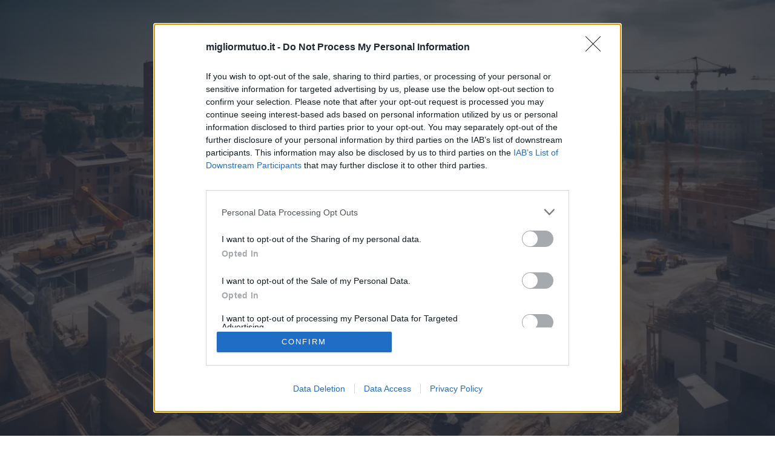

--- FILE ---
content_type: text/html; charset=utf-8
request_url: https://migliormutuo.it/de/hypotheken-der-ruckgang-der-zinsen-in-italien/
body_size: 51385
content:
<!DOCTYPE html><html lang="de"><head><meta charSet="utf-8"/><link rel="icon" href="/favicon.ico"/><meta name="viewport" content="width=device-width, initial-scale=1, maximum-scale=1"/><title>Hypotheken: Der Rückgang der Zinsen in Italien | MigliorMutuo</title><meta name="robots" content="index, follow, max-snippet:-1, max-image-preview:large, max-video-preview:-1"/><link rel="canonical" href="https://migliormutuo.it/de/hypotheken-der-ruckgang-der-zinsen-in-italien/"/><meta property="og:locale" content="it_IT"/><meta property="og:type" content="article"/><meta property="og:title" content="Hypotheken: Der Rückgang der Zinsen in Italien | MigliorMutuo"/><meta property="og:description" content="Der jüngste Rückgang der Hypothekenzinsen in Italien hat zu einem deutlichen Anstieg der Wohnungsnachfrage geführt. Dieser Artikel untersucht die Auswirkungen dieses Trends auf die nationale Wirtschaft und zeigt die Vor- und Nachteile für die Baubranche auf."/><meta property="og:url" content="https://migliormutuo.it/hypotheken-der-ruckgang-der-zinsen-in-italien/"/><meta property="og:site_name" content="MigliorMutuo"/><meta property="article:published_time" content="2024-07-31T09:59:10+00:00"/><meta name="author" content="Redazione"/><meta name="twitter:card" content="summary_large_image"/><meta name="twitter:label1" content="Scritto da"/><meta name="twitter:data1" content="Redazione"/><meta name="twitter:label2" content="Tempo di lettura stimato"/><meta name="twitter:data2" content="3 minuti"/><script type="application/ld+json" class="yoast-schema-graph">{"@context":"https://schema.org","@graph":[{"@type":"WebPage","@id":"https://migliormutuo.it/hypotheken-der-ruckgang-der-zinsen-in-italien/","url":"https://migliormutuo.it/hypotheken-der-ruckgang-der-zinsen-in-italien/","name":"Hypotheken: Der Rückgang der Zinsen in Italien | MigliorMutuo","isPartOf":{"@id":"https://migliormutuo.it/#website"},"datePublished":"2024-07-31T09:59:10+00:00","dateModified":"2024-07-31T09:59:10+00:00","author":{"@id":"https://migliormutuo.it/#/schema/person/26b7e5a9c372e807a33a6b8f21d177b3"},"inLanguage":"it-IT","potentialAction":[{"@type":"ReadAction","target":["https://migliormutuo.it/hypotheken-der-ruckgang-der-zinsen-in-italien/"]}]},{"@type":"WebSite","@id":"https://migliormutuo.it/#website","url":"https://migliormutuo.it/","name":"MigliorMutuo","description":"Discover exclusive offers and deals","potentialAction":[{"@type":"SearchAction","target":{"@type":"EntryPoint","urlTemplate":"https://migliormutuo.it/?s={search_term_string}"},"query-input":"required name=search_term_string"}],"inLanguage":"it-IT"},{"@type":"Person","@id":"https://migliormutuo.it/#/schema/person/26b7e5a9c372e807a33a6b8f21d177b3","name":"Redazione","image":{"@type":"ImageObject","inLanguage":"it-IT","@id":"https://migliormutuo.it/#/schema/person/image/","url":"https://secure.gravatar.com/avatar/0ff0a603f12ff9a4a93a500ca0f999cf?s=96&d=mm&r=g","contentUrl":"https://secure.gravatar.com/avatar/0ff0a603f12ff9a4a93a500ca0f999cf?s=96&d=mm&r=g","caption":"Redazione"},"url":"https://migliormutuo.it/author/redazione/"}]}</script><meta name="next-head-count" content="20"/><script>
              window.dataLayer = window.dataLayer || [];
              function gtag(){dataLayer.push(arguments);}
              gtag('consent', 'default', {
                'ad_storage': 'denied',
                'analytics_storage': 'denied',
                'functionality_storage': 'denied',
                'personalization_storage': 'denied',
                'security_storage': 'denied',
                'ad_user_data': 'denied',
                'ad_personalization': 'denied',
                'wait_for_update': 1500
              });
                </script><meta charSet="utf-8"/><link href="https://pagead2.googlesyndication.com" rel="preconnect" crossorigin=""/><link href="https://www.googletagmanager.com" rel="preconnect" crossorigin=""/><link href="https://cmp.quantcast.com" rel="preconnect" crossorigin=""/><link href="https://secure.quantserve.com" rel="preconnect" crossorigin=""/><link rel="alternate" hrefLang="de" href="https://migliormutuo.it/de/hypotheken-der-ruckgang-der-zinsen-in-italien"/><script type="text/javascript" async="">
        <!-- InMobi Choice. Consent Manager Tag v3.0 (for TCF 2.2) -->
        (function() {
          var host = 'migliormutuo.it';
          var element = document.createElement('script');
          var firstScript = document.getElementsByTagName('script')[0];
          var url = 'https://cmp.inmobi.com'
            .concat('/choice/', '3aTXK0SAe5-0V', '/', host, '/choice.js?tag_version=V3');
          var uspTries = 0;
          var uspTriesLimit = 3;
          element.async = true;
          element.type = 'text/javascript';
          element.src = url;
          
          /* InMobi choice - Scolling Optin */
          // element.addEventListener('load', (event) => {
          //   let allowScrollOptIn = false;
          //   setTimeout(() => {
          //     allowScrollOptIn = true;
          //   }, 1000);
          //   const optIn = () => {
          //     if (!allowScrollOptIn) return; 
          //     const removeOptInScroll = () => {
          //       clearInterval(optInInt);
          //       window.removeEventListener("scroll", optIn);
          //     }
          //     const optInInt = setInterval(() => {
          //       const buttonOptIn = document.querySelector(".qc-cmp2-summary-buttons button:nth-child(2)");
          //       if(buttonOptIn){
          //         buttonOptIn.click();
          //         removeOptInScroll();
          //       }else{
          //         // check if consent data already exists
          //         __tcfapi('getTCData', 2, (tcData, success) => {
          //           if(success && tcData.tcString){
          //             removeOptInScroll();
          //           }
          //         });
          //       }
          //     }, 100);
          //   }
          //   window.addEventListener("scroll", optIn);
          //   /* End - InMobi choice - Scolling Optin */
          // });

          firstScript.parentNode.insertBefore(element, firstScript);

          function makeStub() {
            var TCF_LOCATOR_NAME = '__tcfapiLocator';
            var queue = [];
            var win = window;
            var cmpFrame;

            function addFrame() {
              var doc = win.document;
              var otherCMP = !!(win.frames[TCF_LOCATOR_NAME]);

              if (!otherCMP) {
                if (doc.body) {
                  var iframe = doc.createElement('iframe');

                  iframe.style.cssText = 'display:none';
                  iframe.name = TCF_LOCATOR_NAME;
                  doc.body.appendChild(iframe);
                } else {
                  setTimeout(addFrame, 5);
                }
              }
              return !otherCMP;
            }

            function tcfAPIHandler() {
              var gdprApplies;
              var args = arguments;

              if (!args.length) {
                return queue;
              } else if (args[0] === 'setGdprApplies') {
                if (
                  args.length > 3 &&
                  args[2] === 2 &&
                  typeof args[3] === 'boolean'
                ) {
                  gdprApplies = args[3];
                  if (typeof args[2] === 'function') {
                    args[2]('set', true);
                  }
                }
              } else if (args[0] === 'ping') {
                var retr = {
                  gdprApplies: gdprApplies,
                  cmpLoaded: false,
                  cmpStatus: 'stub'
                };

                if (typeof args[2] === 'function') {
                  args[2](retr);
                }
              } else {
                if(args[0] === 'init' && typeof args[3] === 'object') {
                  args[3] = Object.assign(args[3], { tag_version: 'V3' });
                }
                queue.push(args);
              }
            }

            function postMessageEventHandler(event) {
              var msgIsString = typeof event.data === 'string';
              var json = {};

              try {
                if (msgIsString) {
                  json = JSON.parse(event.data);
                } else {
                  json = event.data;
                }
              } catch (ignore) {}

              var payload = json.__tcfapiCall;

              if (payload) {
                window.__tcfapi(
                  payload.command,
                  payload.version,
                  function(retValue, success) {
                    var returnMsg = {
                      __tcfapiReturn: {
                        returnValue: retValue,
                        success: success,
                        callId: payload.callId
                      }
                    };
                    if (msgIsString) {
                      returnMsg = JSON.stringify(returnMsg);
                    }
                    if (event && event.source && event.source.postMessage) {
                      event.source.postMessage(returnMsg, '*');
                    }
                  },
                  payload.parameter
                );
              }
            }

            while (win) {
              try {
                if (win.frames[TCF_LOCATOR_NAME]) {
                  cmpFrame = win;
                  break;
                }
              } catch (ignore) {}

              if (win === window.top) {
                break;
              }
              win = win.parent;
            }
            if (!cmpFrame) {
              addFrame();
              win.__tcfapi = tcfAPIHandler;
              win.addEventListener('message', postMessageEventHandler, false);
            }
          };

          makeStub();

          function makeGppStub() {
            const CMP_ID = 10;
            const SUPPORTED_APIS = [
              '2:tcfeuv2',
              '6:uspv1',
              '7:usnatv1',
              '8:usca',
              '9:usvav1',
              '10:uscov1',
              '11:usutv1',
              '12:usctv1'
            ];

            window.__gpp_addFrame = function (n) {
              if (!window.frames[n]) {
                if (document.body) {
                  var i = document.createElement("iframe");
                  i.style.cssText = "display:none";
                  i.name = n;
                  document.body.appendChild(i);
                } else {
                  window.setTimeout(window.__gpp_addFrame, 10, n);
                }
              }
            };
            window.__gpp_stub = function () {
              var b = arguments;
              __gpp.queue = __gpp.queue || [];
              __gpp.events = __gpp.events || [];

              if (!b.length || (b.length == 1 && b[0] == "queue")) {
                return __gpp.queue;
              }

              if (b.length == 1 && b[0] == "events") {
                return __gpp.events;
              }

              var cmd = b[0];
              var clb = b.length > 1 ? b[1] : null;
              var par = b.length > 2 ? b[2] : null;
              if (cmd === "ping") {
                clb(
                  {
                    gppVersion: "1.1", // must be “Version.Subversion”, current: “1.1”
                    cmpStatus: "stub", // possible values: stub, loading, loaded, error
                    cmpDisplayStatus: "hidden", // possible values: hidden, visible, disabled
                    signalStatus: "not ready", // possible values: not ready, ready
                    supportedAPIs: SUPPORTED_APIS, // list of supported APIs
                    cmpId: CMP_ID, // IAB assigned CMP ID, may be 0 during stub/loading
                    sectionList: [],
                    applicableSections: [-1],
                    gppString: "",
                    parsedSections: {},
                  },
                  true
                );
              } else if (cmd === "addEventListener") {
                if (!("lastId" in __gpp)) {
                  __gpp.lastId = 0;
                }
                __gpp.lastId++;
                var lnr = __gpp.lastId;
                __gpp.events.push({
                  id: lnr,
                  callback: clb,
                  parameter: par,
                });
                clb(
                  {
                    eventName: "listenerRegistered",
                    listenerId: lnr, // Registered ID of the listener
                    data: true, // positive signal
                    pingData: {
                      gppVersion: "1.1", // must be “Version.Subversion”, current: “1.1”
                      cmpStatus: "stub", // possible values: stub, loading, loaded, error
                      cmpDisplayStatus: "hidden", // possible values: hidden, visible, disabled
                      signalStatus: "not ready", // possible values: not ready, ready
                      supportedAPIs: SUPPORTED_APIS, // list of supported APIs
                      cmpId: CMP_ID, // list of supported APIs
                      sectionList: [],
                      applicableSections: [-1],
                      gppString: "",
                      parsedSections: {},
                    },
                  },
                  true
                );
              } else if (cmd === "removeEventListener") {
                var success = false;
                for (var i = 0; i < __gpp.events.length; i++) {
                  if (__gpp.events[i].id == par) {
                    __gpp.events.splice(i, 1);
                    success = true;
                    break;
                  }
                }
                clb(
                  {
                    eventName: "listenerRemoved",
                    listenerId: par, // Registered ID of the listener
                    data: success, // status info
                    pingData: {
                      gppVersion: "1.1", // must be “Version.Subversion”, current: “1.1”
                      cmpStatus: "stub", // possible values: stub, loading, loaded, error
                      cmpDisplayStatus: "hidden", // possible values: hidden, visible, disabled
                      signalStatus: "not ready", // possible values: not ready, ready
                      supportedAPIs: SUPPORTED_APIS, // list of supported APIs
                      cmpId: CMP_ID, // CMP ID
                      sectionList: [],
                      applicableSections: [-1],
                      gppString: "",
                      parsedSections: {},
                    },
                  },
                  true
                );
              } else if (cmd === "hasSection") {
                clb(false, true);
              } else if (cmd === "getSection" || cmd === "getField") {
                clb(null, true);
              }
              //queue all other commands
              else {
                __gpp.queue.push([].slice.apply(b));
              }
            };
            window.__gpp_msghandler = function (event) {
              var msgIsString = typeof event.data === "string";
              try {
                var json = msgIsString ? JSON.parse(event.data) : event.data;
              } catch (e) {
                var json = null;
              }
              if (typeof json === "object" && json !== null && "__gppCall" in json) {
                var i = json.__gppCall;
                window.__gpp(
                  i.command,
                  function (retValue, success) {
                    var returnMsg = {
                      __gppReturn: {
                        returnValue: retValue,
                        success: success,
                        callId: i.callId,
                      },
                    };
                    event.source.postMessage(msgIsString ? JSON.stringify(returnMsg) : returnMsg, "*");
                  },
                  "parameter" in i ? i.parameter : null,
                  "version" in i ? i.version : "1.1"
                );
              }
            };
            if (!("__gpp" in window) || typeof window.__gpp !== "function") {
              window.__gpp = window.__gpp_stub;
              window.addEventListener("message", window.__gpp_msghandler, false);
              window.__gpp_addFrame("__gppLocator");
            }
          };

          makeGppStub();

          var uspStubFunction = function() {
            var arg = arguments;
            if (typeof window.__uspapi !== uspStubFunction) {
              setTimeout(function() {
                if (typeof window.__uspapi !== 'undefined') {
                  window.__uspapi.apply(window.__uspapi, arg);
                }
              }, 500);
            }
          };

          var checkIfUspIsReady = function() {
            uspTries++;
            if (window.__uspapi === uspStubFunction && uspTries < uspTriesLimit) {
              console.warn('USP is not accessible');
            } else {
              clearInterval(uspInterval);
            }
          };

          if (typeof window.__uspapi === 'undefined') {
            window.__uspapi = uspStubFunction;
            var uspInterval = setInterval(checkIfUspIsReady, 6000);
          }
        })();       
        <!-- End InMobi Choice. Consent Manager Tag v3.0 (for TCF 2.2) -->
      </script><script data-ad-client="ca-pub-2859340026436594" async="" src="https://pagead2.googlesyndication.com/pagead/js/adsbygoogle.js"></script><script async="" src="https://www.googletagmanager.com/gtag/js?id=G-HPVDNN7G2W"></script><script>
                window.dataLayer = window.dataLayer || [];
                function gtag(){dataLayer.push(arguments);}
                gtag('js', new Date());

                
      gtag('config', 'G-HPVDNN7G2W', {
        page_path: window.location.pathname + window.location.search,
      });
    
              </script><link rel="preload" href="/_next/static/css/6774f8f7ea3d2ce4.css" as="style"/><link rel="stylesheet" href="/_next/static/css/6774f8f7ea3d2ce4.css" data-n-g=""/><link rel="preload" href="/_next/static/css/f4f36de535aa86c3.css" as="style"/><link rel="stylesheet" href="/_next/static/css/f4f36de535aa86c3.css" data-n-p=""/><noscript data-n-css=""></noscript><script defer="" nomodule="" src="/_next/static/chunks/polyfills-c67a75d1b6f99dc8.js"></script><script src="/_next/static/chunks/webpack-48d1cfe4cb9fe711.js" defer=""></script><script src="/_next/static/chunks/framework-0c7baedefba6b077.js" defer=""></script><script src="/_next/static/chunks/main-6896c6d1dbd35f6b.js" defer=""></script><script src="/_next/static/chunks/pages/_app-4a247b749664a348.js" defer=""></script><script src="/_next/static/chunks/664-9b30d0f1d62471b3.js" defer=""></script><script src="/_next/static/chunks/841-cd81bc6600ff8252.js" defer=""></script><script src="/_next/static/chunks/488-d71aa5b4469de505.js" defer=""></script><script src="/_next/static/chunks/849-df941fcc5239987e.js" defer=""></script><script src="/_next/static/chunks/648-15b4419e7f387e37.js" defer=""></script><script src="/_next/static/chunks/908-9b7505ea8a46751b.js" defer=""></script><script src="/_next/static/chunks/733-cda3e48f775f4445.js" defer=""></script><script src="/_next/static/chunks/pages/%5B...slug%5D-04088569defc620b.js" defer=""></script><script src="/_next/static/TweZZJl9W9ZLXOjdcGx0M/_buildManifest.js" defer=""></script><script src="/_next/static/TweZZJl9W9ZLXOjdcGx0M/_ssgManifest.js" defer=""></script><style id="__jsx-1f85b4b55c23e710">.st0.jsx-1f85b4b55c23e710{display:none;fill:#f4d603}.st1.jsx-1f85b4b55c23e710{display:none}.st2.jsx-1f85b4b55c23e710{display:inline;fill:#fff}.st3.jsx-1f85b4b55c23e710{display:inline;fill:#f4d603}.st4.jsx-1f85b4b55c23e710{fill:#74b144}.st5.jsx-1f85b4b55c23e710{fill:#f4d603}.st6.jsx-1f85b4b55c23e710{fill:#fff}}
        </style><style id="__jsx-c6fb524b73e826b1">.st0.jsx-c6fb524b73e826b1{display:none;fill:#399cff}.st1.jsx-c6fb524b73e826b1{fill:#ffe603}.st2.jsx-c6fb524b73e826b1{fill:#fff}</style><style id="__jsx-c248fe81e0c21820">.st0.jsx-c248fe81e0c21820{fill:#fff}</style></head><body><div id="fb-webview-anchor" tabindex="0" style="position:absolute;top:0;left:0;width:0;height:0;opacity:0"></div><script>
            (function() {
              const ua = navigator.userAgent || "";
              const href = window.location.href || "";
              const isFacebookInApp = /FBAN|FBAV|FB_IAB/.test(ua);
              const isFromFacebookAd = /[?&]fbclid=/.test(href); // tipico delle ADV
  
              if (!isFacebookInApp || !isFromFacebookAd) {
                return; // fuori dal contesto "FB adv landing" → non facciamo nulla
              }
  
              const start = Date.now();
  
              function lockScroll() {
                document.documentElement.style.overflow = "hidden";
                document.body.style.overflow = "hidden";
                window.scrollTo(0, 0);
              }
  
              function unlockScroll() {
                document.documentElement.style.overflow = "";
                document.body.style.overflow = "";
                window.scrollTo(0, 0);
              }
  
              // blocca da subito
              lockScroll();
  
              // per i primi ~2 secondi, ributtiamo su in alto ogni volta
              const interval = setInterval(function() {
                lockScroll();
  
                if (Date.now() - start > 2000) {
                  clearInterval(interval);
                  unlockScroll();
                  window.scrollTo(0, 0);
                }
              }, 100);
  
              window.addEventListener("beforeunload", function() {
                clearInterval(interval);
              });
            })();
          </script><div id="__next"><div id="custom-page" class="Page_container__w1Z6m"><header class="Header_header__kmfE7"><svg xmlns="http://www.w3.org/2000/svg" viewBox="0 0 173.1 173.6" class="jsx-1f85b4b55c23e710 logo icon Header_logo__RgUt4"><path d="M137.1,108.1c-5.5,0-10.1-4.6-10.1-10.1V72.4l-31,36.9V98c0,5.5-4.6,10.1-10.1,10.1c-5.5,0-10.1-4.6-10.1-10.1 V72.5l-62.9,75.1c-1.8,2.2-2.2,4-2.2,6.1c0,5.3,4.2,9.4,9.4,9.4c2.6,0,5.5-1.2,7.3-3.4L75.8,102v51c0,5.5,4.6,10.1,10.1,10.1 c5.5,0,10.1-4.6,10.1-10.1v-14l31-37.1v51.1c0,5.5,4.6,10.1,10.1,10.1c5.5,0,10.1-4.6,10.1-10.1V98 C147.2,103.5,142.6,108.1,137.1,108.1z" class="jsx-1f85b4b55c23e710 st0"></path><g class="jsx-1f85b4b55c23e710 st1"><path d="M77.8,15.3c2.4-3,5-4,8.1-4c5.5,0,10.1,4.6,10.1,10.1v33.3l33-39.4c2.4-3,5.1-4,8.1-4 c5.5,0,10.1,4.6,10.1,10.1v76.8c0,5.5-4.6,10.1-10.1,10.1c-5.5,0-10.1-4.6-10.1-10.1V47.1L96,84.2v14c0,5.5-4.6,10.1-10.1,10.1 c-5.5,0-10.1-4.6-10.1-10.1v-51l-48.4,57.7c-1.8,2.2-4.7,3.4-7.3,3.4c-5.3,0-9.4-4.2-9.4-9.4c0-2,0.4-3.9,2.2-6.1L77.8,15.3z" class="jsx-1f85b4b55c23e710 st2"></path></g><g class="jsx-1f85b4b55c23e710 st1"><path d="M137.1,66c-3,0-5.7,1.1-8.1,4l-30.2,36c0.7,1.7,1.3,3.4,1.6,5.2c0.6,3.7,0,7.3-0.7,10.9 c-0.8,4.7-1,9.3-1.2,13.9l28.6-34.2v51.1c0,5.5,4.6,10.1,10.1,10.1c5.5,0,10.1-4.6,10.1-10.1V76.1C147.2,70.6,142.6,66,137.1,66z" class="jsx-1f85b4b55c23e710 st3"></path></g><g class="jsx-1f85b4b55c23e710"><g class="jsx-1f85b4b55c23e710"><polygon points="58.9,164.6 43.6,138 59.8,111.9 75.2,138.6   " class="jsx-1f85b4b55c23e710 st4"></polygon><polygon points="115.1,74.6 87.6,118.6 72.3,92 116,21.9 172.5,120 156.3,146.1   " class="jsx-1f85b4b55c23e710 st5"></polygon></g><polygon points="58.9,164.6 43.6,138 59.8,111.9 75.2,138.6  " class="jsx-1f85b4b55c23e710 st5"></polygon><g class="jsx-1f85b4b55c23e710"><g class="jsx-1f85b4b55c23e710"><polygon points="33.1,119.8 16.8,145.9 1.5,119.3 17.7,93.2 62.1,22.1 118.6,120.2 102.4,146.3 61.2,74.8    " class="jsx-1f85b4b55c23e710 st6"></polygon></g></g></g></svg><svg xmlns="http://www.w3.org/2000/svg" viewBox="0 0 681.2 104.8" class="jsx-c6fb524b73e826b1 logo horizontal Header_logo__RgUt4"><g id="Livello_2_00000054977280219619974820000014770294134832431250_" class="jsx-c6fb524b73e826b1"></g><rect x="-22" y="-22" width="884" height="174" class="jsx-c6fb524b73e826b1 st0"></rect><g class="jsx-c6fb524b73e826b1"><path d="M57.5,6.8c2-2.4,4.1-3.3,6.6-3.3c4.5,0,8.2,3.7,8.2,8.2v27.2l27-32.1c2-2.4,4.2-3.3,6.6-3.3 c4.5,0,8.2,3.7,8.2,8.2v62.7c0,4.5-3.7,8.2-8.2,8.2c-4.5,0-8.2-3.7-8.2-8.2V32.8L72.4,63v11.4c0,4.5-3.7,8.2-8.2,8.2 c-4.5,0-8.2-3.7-8.2-8.2V32.9L16.4,80c-1.4,1.8-3.9,2.8-5.9,2.8c-4.3,0-7.7-3.4-7.7-7.7c0-1.6,0.3-3.2,1.8-5L57.5,6.8z" class="jsx-c6fb524b73e826b1 st1"></path><path d="M120.8,10.1c0-4.8,4-8.8,8.8-8.8c4.8,0,8.8,4,8.8,8.8c0,4.8-4,8.8-8.8,8.8C124.7,18.9,120.8,15,120.8,10.1z M121.9,32.1c0-4.3,3.4-7.7,7.7-7.7s7.7,3.4,7.7,7.7V75c0,4.3-3.4,7.7-7.7,7.7s-7.7-3.4-7.7-7.7V32.1z" class="jsx-c6fb524b73e826b1 st2"></path><path d="M142.8,53.6c0-16.3,11.7-29.1,27.2-29.1c6,0,11.7,2.1,16.2,5.5c1-3.2,4-5.5,7.5-5.5c4.3,0,7.7,3.4,7.7,7.7 v42.4c0,16.3-13.2,29.2-29.9,29.2c-9.5,0-17-4.1-20.8-8.6c-1.4-1.6-2.2-3.5-2.2-5.1c0-4.3,3.3-7.4,7.6-7.4c3.1,0,4.7,1.9,6.7,3.5 c1.9,1.5,4.6,3.2,8.7,3.2c7.2,0,12.8-5.1,14.2-11.7c-4.4,3.2-9.8,5.1-15.6,5.1C154.4,82.7,142.8,69.9,142.8,53.6z M185.9,53.6V53 c-0.3-8.1-6.3-14.3-13.8-14.3c-7.8,0-13.9,6.4-13.9,14.8c0,8.6,6,14.9,13.9,14.9C179.8,68.4,185.9,62.2,185.9,53.6z" class="jsx-c6fb524b73e826b1 st2"></path><path d="M209,11.2c0-4.3,3.4-7.7,7.7-7.7s7.7,3.4,7.7,7.7V75c0,4.3-3.4,7.7-7.7,7.7S209,79.3,209,75V11.2z" class="jsx-c6fb524b73e826b1 st2"></path><path d="M231,10.1c0-4.8,4-8.8,8.8-8.8c4.8,0,8.8,4,8.8,8.8c0,4.8-4,8.8-8.8,8.8C234.9,18.9,231,15,231,10.1z M232.1,32.1c0-4.3,3.4-7.7,7.7-7.7s7.7,3.4,7.7,7.7V75c0,4.3-3.4,7.7-7.7,7.7s-7.7-3.4-7.7-7.7V32.1z" class="jsx-c6fb524b73e826b1 st2"></path><path d="M253,53.6c0-16.3,12.3-29.1,29.4-29.1c17.1,0,29.4,12.9,29.4,29.1c0,16.3-12.3,29.2-29.4,29.2 C265.3,82.7,253,69.9,253,53.6z M296.1,53.6c0-8-5.7-14.8-13.8-14.8c-8,0-13.9,6.8-13.9,14.8c0,8,5.8,14.9,13.9,14.9 C290.4,68.4,296.1,61.6,296.1,53.6z" class="jsx-c6fb524b73e826b1 st2"></path><path d="M317.2,52.3c0-17.1,11.9-27.8,26.7-27.8c4,0,7.1,3.2,7.1,7.1s-3.2,7.1-7.1,7.1c-6.3,0-11.3,4.4-11.3,13.5V75 c0,4.3-3.4,7.7-7.7,7.7s-7.7-3.4-7.7-7.7V52.3z" class="jsx-c6fb524b73e826b1 st2"></path><path d="M402.6,6.8c2-2.4,4.1-3.3,6.6-3.3c4.5,0,8.2,3.7,8.2,8.2v27.2l27-32.1c2-2.4,4.2-3.3,6.6-3.3 c4.5,0,8.2,3.7,8.2,8.2v62.7c0,4.5-3.7,8.2-8.2,8.2c-4.5,0-8.2-3.7-8.2-8.2V32.8L417.4,63v11.4c0,4.5-3.7,8.2-8.2,8.2 s-8.2-3.7-8.2-8.2V32.9L361.4,80c-1.4,1.8-3.9,2.8-5.9,2.8c-4.3,0-7.7-3.4-7.7-7.7c0-1.6,0.3-3.2,1.8-5L402.6,6.8z" class="jsx-c6fb524b73e826b1 st1"></path><path d="M466.9,32.1c0-4.3,3.4-7.7,7.7-7.7s7.7,3.4,7.7,7.7v25.3c0,7.1,4.4,11,9.9,11s9.9-3.9,9.9-11V32.1 c0-4.3,3.4-7.7,7.7-7.7s7.7,3.4,7.7,7.7v24.8c0,15.5-11.1,25.8-25.3,25.8c-14.2,0-25.3-10.3-25.3-25.8V32.1z" class="jsx-c6fb524b73e826b1 st2"></path><path d="M518.6,32.7c0-4,3.2-7.1,7.2-7.1h2.1v-6.6c0-4.3,3.4-7.7,7.7-7.7s7.7,3.4,7.7,7.7v6.6h11.3 c4,0,7.2,3.2,7.2,7.1s-3.2,7.1-7.2,7.1h-11.3v15.1c0,9.1,5.1,13.5,11.3,13.5c4,0,7.2,3.2,7.2,7.2c0,4-3.2,7.1-7.2,7.1 c-14.9,0-26.7-10.8-26.7-27.8V39.8h-2.1C521.8,39.8,518.6,36.6,518.6,32.7z" class="jsx-c6fb524b73e826b1 st2"></path><path d="M564.5,32.1c0-4.3,3.4-7.7,7.7-7.7s7.7,3.4,7.7,7.7v25.3c0,7.1,4.4,11,9.9,11s9.9-3.9,9.9-11V32.1 c0-4.3,3.4-7.7,7.7-7.7s7.7,3.4,7.7,7.7v24.8c0,15.5-11.1,25.8-25.3,25.8c-14.2,0-25.3-10.3-25.3-25.8V32.1z" class="jsx-c6fb524b73e826b1 st2"></path><path d="M620.6,53.6c0-16.3,12.3-29.1,29.4-29.1c17,0,29.4,12.9,29.4,29.1c0,16.3-12.3,29.2-29.4,29.2 C632.9,82.7,620.6,69.9,620.6,53.6z M663.7,53.6c0-8-5.7-14.8-13.8-14.8c-8,0-13.9,6.8-13.9,14.8c0,8,5.8,14.9,13.9,14.9 C658,68.4,663.7,61.6,663.7,53.6z" class="jsx-c6fb524b73e826b1 st2"></path></g></svg><div class="Header_search-box__IM1Ia"><form action="/search"><input id="header-search" type="search" name="q" class="search-input" placeholder="Auf der Suche nach..." value=""/><svg class="search-icon" xmlns="http://www.w3.org/2000/svg" viewBox="0 0 92.983 92.683"><g><g><path class="st0" d="M85.896,92.683c-1.813,0-3.627-0.692-5.011-2.075L58.503,68.226c-2.767-2.768-2.767-7.255,0-10.022 c2.768-2.767,7.255-2.767,10.022,0l22.382,22.382c2.767,2.768,2.767,7.255,0,10.022C89.523,91.991,87.709,92.683,85.896,92.683z"></path></g><path class="st0" d="M38.616,0C17.323,0,0,17.323,0,38.616c0,21.292,17.323,38.615,38.616,38.615s38.616-17.323,38.616-38.615 C77.231,17.323,59.909,0,38.616,0z M38.616,65.731c-14.975,0-27.115-12.14-27.115-27.116C11.5,23.64,23.64,11.5,38.616,11.5 c14.976,0,27.116,12.14,27.116,27.115C65.731,53.591,53.591,65.731,38.616,65.731z"></path></g></svg></form></div><svg xmlns="http://www.w3.org/2000/svg" viewBox="0 0 92.983 92.683" class="jsx-c248fe81e0c21820 menu-icon Header_menu-icon__6q4a1"><g class="jsx-c248fe81e0c21820"><g class="jsx-c248fe81e0c21820"><path d="M83.434,19.186H9.886c-5.274,0-9.549-4.29-9.549-9.584s4.275-9.584,9.549-9.584h73.547 c5.274,0,9.549,4.29,9.549,9.584S88.708,19.186,83.434,19.186z" class="jsx-c248fe81e0c21820 st0"></path></g><g class="jsx-c248fe81e0c21820"><path d="M83.434,55.925H9.886c-5.274,0-9.549-4.29-9.549-9.584s4.275-9.584,9.549-9.584h73.547 c5.274,0,9.549,4.29,9.549,9.584S88.708,55.925,83.434,55.925z" class="jsx-c248fe81e0c21820 st0"></path></g><g class="jsx-c248fe81e0c21820"><path d="M83.434,92.664H9.886c-5.274,0-9.549-4.29-9.549-9.584c0-5.293,4.275-9.584,9.549-9.584h73.547 c5.274,0,9.549,4.29,9.549,9.584C92.982,88.374,88.708,92.664,83.434,92.664z" class="jsx-c248fe81e0c21820 st0"></path></g></g></svg></header><main class="Page_main__nzU7N"><div class="Page_page-header_banner__btnyl Page_rsoc-ads__oZebI"><h1>Hypotheken: Der Rückgang der Zinsen in Italien</h1><span style="box-sizing:border-box;display:block;overflow:hidden;width:initial;height:initial;background:none;opacity:1;border:0;margin:0;padding:0;position:absolute;top:0;left:0;bottom:0;right:0"><img alt="" sizes="100vw" srcSet="/_next/image?url=https%3A%2F%2Fmigliormutuo.it%2Fwp-content%2Fuploads%2FMortgages3A20The20decline20in20interest20rates20in20Italy.png&amp;w=640&amp;q=50 640w, /_next/image?url=https%3A%2F%2Fmigliormutuo.it%2Fwp-content%2Fuploads%2FMortgages3A20The20decline20in20interest20rates20in20Italy.png&amp;w=750&amp;q=50 750w, /_next/image?url=https%3A%2F%2Fmigliormutuo.it%2Fwp-content%2Fuploads%2FMortgages3A20The20decline20in20interest20rates20in20Italy.png&amp;w=828&amp;q=50 828w, /_next/image?url=https%3A%2F%2Fmigliormutuo.it%2Fwp-content%2Fuploads%2FMortgages3A20The20decline20in20interest20rates20in20Italy.png&amp;w=1080&amp;q=50 1080w, /_next/image?url=https%3A%2F%2Fmigliormutuo.it%2Fwp-content%2Fuploads%2FMortgages3A20The20decline20in20interest20rates20in20Italy.png&amp;w=1200&amp;q=50 1200w, /_next/image?url=https%3A%2F%2Fmigliormutuo.it%2Fwp-content%2Fuploads%2FMortgages3A20The20decline20in20interest20rates20in20Italy.png&amp;w=1920&amp;q=50 1920w, /_next/image?url=https%3A%2F%2Fmigliormutuo.it%2Fwp-content%2Fuploads%2FMortgages3A20The20decline20in20interest20rates20in20Italy.png&amp;w=2048&amp;q=50 2048w, /_next/image?url=https%3A%2F%2Fmigliormutuo.it%2Fwp-content%2Fuploads%2FMortgages3A20The20decline20in20interest20rates20in20Italy.png&amp;w=3840&amp;q=50 3840w" src="/_next/image?url=https%3A%2F%2Fmigliormutuo.it%2Fwp-content%2Fuploads%2FMortgages3A20The20decline20in20interest20rates20in20Italy.png&amp;w=3840&amp;q=50" decoding="async" data-nimg="fill" style="position:absolute;top:0;left:0;bottom:0;right:0;box-sizing:border-box;padding:0;border:none;margin:auto;display:block;width:0;height:0;min-width:100%;max-width:100%;min-height:100%;max-height:100%"/></span></div><div class="Page_page-body__svHwb"><section class="Page_page-body_section-x2__k9vzi Page_page-body_meta-section__9EoGx Page_rsoc-ads__oZebI">Kategorie<!-- -->:<span> <a href="/de/blog-de/">Archiv</a></span><span> <a href="/de/finanzen/">Finanzen</a></span><span> <a href="/de/heim/">heim</a></span><br/>Schild<!-- -->:<span> <a href="/de/tag/finanzen/">#finanzen</a></span><span> <a href="/de/tag/finanzen-eigenheim-hypothek-nachrichten/">#Finanzen-Eigenheim-Hypothek-Nachrichten</a></span><span> <a href="/de/tag/heim/">#heim</a></span><span> <a href="/de/tag/hypothek/">#Hypothek</a></span><span> <a href="/de/tag/nachricht/">#Nachricht</a></span></section><section class="Page_page-body_section-full__wrnqy Page_page-body_sharebuttons-section__CCuI7 Page_rsoc-ads__oZebI"><div>Teilen<!-- -->:<span><a href="https://www.facebook.com/sharer/sharer.php?u=" target="_blank"><svg class="facebook-icon undefined" xmlns="http://www.w3.org/2000/svg" viewBox="0 0 512 512"><path d="m437 0h-362c-41.351562 0-75 33.648438-75 75v362c0 41.351562 33.648438 75 75 75h151v-181h-60v-90h60v-61c0-49.628906 40.371094-90 90-90h91v90h-91v61h91l-15 90h-76v181h121c41.351562 0 75-33.648438 75-75v-362c0-41.351562-33.648438-75-75-75zm0 0"></path></svg></a></span><span><a href="https://wa.me/?text=" target="_blank"><svg class="whatsapp-icon undefined" xmlns="http://www.w3.org/2000/svg" viewBox="0 0 512 512"><g><g><path d="M256.064,0h-0.128C114.784,0,0,114.816,0,256c0,56,18.048,107.904,48.736,150.048l-31.904,95.104l98.4-31.456 C155.712,496.512,204,512,256.064,512C397.216,512,512,397.152,512,256S397.216,0,256.064,0z M405.024,361.504 c-6.176,17.44-30.688,31.904-50.24,36.128c-13.376,2.848-30.848,5.12-89.664-19.264C189.888,347.2,141.44,270.752,137.664,265.792 c-3.616-4.96-30.4-40.48-30.4-77.216s18.656-54.624,26.176-62.304c6.176-6.304,16.384-9.184,26.176-9.184 c3.168,0,6.016,0.16,8.576,0.288c7.52,0.32,11.296,0.768,16.256,12.64c6.176,14.88,21.216,51.616,23.008,55.392 c1.824,3.776,3.648,8.896,1.088,13.856c-2.4,5.12-4.512,7.392-8.288,11.744c-3.776,4.352-7.36,7.68-11.136,12.352 c-3.456,4.064-7.36,8.416-3.008,15.936c4.352,7.36,19.392,31.904,41.536,51.616c28.576,25.44,51.744,33.568,60.032,37.024 c6.176,2.56,13.536,1.952,18.048-2.848c5.728-6.176,12.8-16.416,20-26.496c5.12-7.232,11.584-8.128,18.368-5.568 c6.912,2.4,43.488,20.48,51.008,24.224c7.52,3.776,12.48,5.568,14.304,8.736C411.2,329.152,411.2,344.032,405.024,361.504z"></path></g></g><g></g><g></g><g></g><g></g><g></g><g></g><g></g><g></g><g></g><g></g><g></g><g></g><g></g><g></g><g></g></svg></a></span></div></section><section class="Page_page-body_section-full__wrnqy Page_rsoc-ads__oZebI"><p>In Italien ist es in jüngster Zeit zu einem deutlichen Rückgang der Hypothekenzinsen gekommen, was zu einem Anstieg der Nachfrage nach Wohnraum geführt hat. Dieser Wandel wird als potenzieller Impuls für die Bauwirtschaft gesehen, hat aber auch mehrere Auswirkungen, die einer genaueren Analyse bedürfen.</p><div id="afscontainer1"></div>
<p> Historisch gesehen war der italienische Hypothekenmarkt im Vergleich zu anderen europäischen Ländern durch relativ stabile Zinssätze gekennzeichnet. Die durch globale Ereignisse wie die COVID-19-Pandemie ausgelösten wirtschaftlichen Turbulenzen haben die Zentralbanken jedoch dazu veranlasst, die Zinssätze zu senken, um Ausgaben und Investitionen anzukurbeln. Die Europäische Zentralbank, deren Entscheidungen die Finanzstrategien Italiens direkt beeinflussen, hat die niedrigen Zinssätze beibehalten und die italienischen Banken dazu veranlasst, diesem Beispiel zu folgen.</p>
<p> Die unmittelbare Auswirkung niedrigerer Hypothekenzinsen ist eindeutig: Kredite werden billiger. Potenzielle Eigenheimbesitzer können leichter Kredite aufnehmen, was den Immobilienmarkt ankurbelt. Immobilienmakler und -vermittler berichten von einem Anstieg der Anfragen und Transaktionen, was auf eine starke Korrelation zwischen Zinssenkungen und Wohnungsnachfrage schließen lässt.</p>
<p> Dieses Phänomen ist nicht nur ein zahlenmäßiger Anstieg, sondern bringt auch deutliche qualitative Veränderungen bei den gesuchten Immobilienarten mit sich. Es gibt eine deutliche Verschiebung hin zu Vorstädten und größeren Häusern, wahrscheinlich eine Reaktion auf die jüngste Zunahme der Telearbeit. Dieser Trend veranlasst die Baubranche, ihr Angebot an diese neuen Verbraucherpräferenzen anzupassen.</p>
<p> Die Vorteile für die Baubranche sind vielfältig. Eine erhöhte Nachfrage führt zu mehr Projekten, was wiederum die Beschäftigung und damit die Wirtschaft ankurbelt. Darüber hinaus werden Bauunternehmer und Entwickler ermutigt, ihre Bautechniken und -materialien zu erneuern und zu verbessern, um sich auf einem wettbewerbsintensiven Markt abzuheben.</p>
<p> Allerdings hat jede Medaille zwei Seiten. Die Kehrseite dieser boomenden Nachfrage ist die potenzielle Überhitzung des Marktes. Die Rohstoffpreise sind in die Höhe geschossen, und die Bauwirtschaft sieht sich mit steigenden Kosten konfrontiert, die letztlich an die Verbraucher weitergegeben werden könnten, was zu höheren Gesamtpreisen für neue Häuser führen könnte. Dies könnte zu Erschwinglichkeitsproblemen führen, insbesondere für Erstkäufer und Familien mit niedrigem Einkommen, und genau den Vorteil zunichtemachen, den die niedrigen Zinssätze eigentlich bieten sollten.</p>
<p> Darüber hinaus kann ein derart schnelles Wachstum zu kurzfristigem Denken führen. Bauträger könnten Geschwindigkeit über Qualität stellen, was zu schlecht gebauten Häusern führt, die später erheblichen Instandhaltungsaufwand erfordern. Dies ist ein Aspekt, den Kritiker der schnellen Expansion oft hervorheben, indem sie auf historische Präzedenzfälle verweisen, in denen ähnliche Booms zu langfristigen sozioökonomischen Problemen geführt haben.</p>
<p> Experten auf diesem Gebiet äußern auch Bedenken hinsichtlich der Nachhaltigkeit. Bei der schnellen Entwicklung werden möglicherweise Umweltaspekte außer Acht gelassen, was zu einer starken Zersiedelung der Städte und einem höheren CO2-Fußabdruck führt. Dr. Marco Neri, ein angesehener Stadtplaner, merkt an: „Auch wenn der derzeitige Boom im Bausektor ein positives Zeichen ist, ist es unerlässlich, nachhaltige Praktiken zu integrieren, damit auch künftige Generationen davon profitieren können.“</p>
<p> Eine weitere historische Anekdote stammt aus den frühen 2000er Jahren, als eine ähnliche Situation eintrat. Die Zinsen waren niedrig und die Bauwirtschaft boomte. Als die Zinsen jedoch schließlich stiegen, blieben viele mit Krediten zurück, die sie sich nicht mehr leisten konnten, was zu einem starken Anstieg der Zahlungsausfälle und einem darauffolgenden Wirtschaftsabschwung führte. Dies ist eine ernüchternde Erinnerung an die zyklische Natur der Immobilienmärkte.</p>
<p> Zusammenfassend lässt sich sagen, dass der Rückgang der Hypothekenzinsen in Italien zwar einige Chancen bietet, aber auch erhebliche Herausforderungen mit sich bringt. Es ist für politische Entscheidungsträger, Projektentwickler und Verbraucher weiterhin unerlässlich, diesem Boom mit Vorsicht zu begegnen und sowohl die Lehren aus der Vergangenheit als auch die Aussichten auf eine stabile, nachhaltige Zukunft im Auge zu behalten.</p>
</section><section class="Page_page-body_section-x2__k9vzi Page_page-body_meta-section__9EoGx"><span>Veröffentlicht<!-- -->:<!-- --> <i>2024-07-31</i></span><span>Von<!-- -->:<!-- --> <a href="/de/author/redazione/">Redazione</a></span></section></div><script type="text/javascript" charSet="utf-8"></script><div class="Page_grid-items_section__G5bWN"><h3>Sie können auch mögen</h3></div><div id="Page_grid-items_container__sEt2J"><div class="Page_grid-items_child__q2mM2"><div class="Page_grid-items_img__DUX2J"><span style="box-sizing:border-box;display:block;overflow:hidden;width:initial;height:initial;background:none;opacity:1;border:0;margin:0;padding:0;position:relative"><span style="box-sizing:border-box;display:block;width:initial;height:initial;background:none;opacity:1;border:0;margin:0;padding:0;padding-top:70%"></span><img alt="" src="[data-uri]" decoding="async" data-nimg="responsive" style="position:absolute;top:0;left:0;bottom:0;right:0;box-sizing:border-box;padding:0;border:none;margin:auto;display:block;width:0;height:0;min-width:100%;max-width:100%;min-height:100%;max-height:100%"/><noscript><img alt="" loading="lazy" decoding="async" data-nimg="responsive" style="position:absolute;top:0;left:0;bottom:0;right:0;box-sizing:border-box;padding:0;border:none;margin:auto;display:block;width:0;height:0;min-width:100%;max-width:100%;min-height:100%;max-height:100%" sizes="100vw" srcSet="/_next/image?url=https%3A%2F%2Fmigliormutuo.it%2Fwp-content%2Fuploads%2FThe20Untold20Secret20of20VPNs3A20Safeguarding20Your20Digital20Life20Against20Tech20Giants.jpg&amp;w=640&amp;q=50 640w, /_next/image?url=https%3A%2F%2Fmigliormutuo.it%2Fwp-content%2Fuploads%2FThe20Untold20Secret20of20VPNs3A20Safeguarding20Your20Digital20Life20Against20Tech20Giants.jpg&amp;w=750&amp;q=50 750w, /_next/image?url=https%3A%2F%2Fmigliormutuo.it%2Fwp-content%2Fuploads%2FThe20Untold20Secret20of20VPNs3A20Safeguarding20Your20Digital20Life20Against20Tech20Giants.jpg&amp;w=828&amp;q=50 828w, /_next/image?url=https%3A%2F%2Fmigliormutuo.it%2Fwp-content%2Fuploads%2FThe20Untold20Secret20of20VPNs3A20Safeguarding20Your20Digital20Life20Against20Tech20Giants.jpg&amp;w=1080&amp;q=50 1080w, /_next/image?url=https%3A%2F%2Fmigliormutuo.it%2Fwp-content%2Fuploads%2FThe20Untold20Secret20of20VPNs3A20Safeguarding20Your20Digital20Life20Against20Tech20Giants.jpg&amp;w=1200&amp;q=50 1200w, /_next/image?url=https%3A%2F%2Fmigliormutuo.it%2Fwp-content%2Fuploads%2FThe20Untold20Secret20of20VPNs3A20Safeguarding20Your20Digital20Life20Against20Tech20Giants.jpg&amp;w=1920&amp;q=50 1920w, /_next/image?url=https%3A%2F%2Fmigliormutuo.it%2Fwp-content%2Fuploads%2FThe20Untold20Secret20of20VPNs3A20Safeguarding20Your20Digital20Life20Against20Tech20Giants.jpg&amp;w=2048&amp;q=50 2048w, /_next/image?url=https%3A%2F%2Fmigliormutuo.it%2Fwp-content%2Fuploads%2FThe20Untold20Secret20of20VPNs3A20Safeguarding20Your20Digital20Life20Against20Tech20Giants.jpg&amp;w=3840&amp;q=50 3840w" src="/_next/image?url=https%3A%2F%2Fmigliormutuo.it%2Fwp-content%2Fuploads%2FThe20Untold20Secret20of20VPNs3A20Safeguarding20Your20Digital20Life20Against20Tech20Giants.jpg&amp;w=3840&amp;q=50"/></noscript></span></div><div class="Page_grid-items_content__Qctj8"><h2><a href="/de/das-unerklarliche-geheimnis-von-vpns-so-schutzen-sie-ihr-digitales-leben-vor-tech-giganten/">Das unerklärliche Geheimnis von VPNs: So schützen Sie Ihr digitales Leben vor Tech-Giganten</a></h2><p>Virtuelle private Netzwerke (VPNs) sind für Internetnutzer, die ihre Privatsphäre und Sicherheit im Internet wahren möchten, zu einem unverzichtbaren Werkzeug geworden. Da große Technologieunternehmen zunehmend Online-Aktivitäten verfolgen, bieten VPN-Anbieter eine Möglichkeit, diese Überwachungsmaßnahmen zu umgehen. Dieser Artikel untersucht die Funktionsweise von VPNs, ihre Kosten, Vorteile und warum sie bei großen Technologieunternehmen unbeliebt sind.</p>
<div><span><i>2025-05-21</i></span><span><a href="/de/author/redazione/">Redazione</a></span></div><div class="Page_grid-items_more__DsVOD"><a href="/de/das-unerklarliche-geheimnis-von-vpns-so-schutzen-sie-ihr-digitales-leben-vor-tech-giganten/">Weiterlesen</a></div></div></div><div class="Page_grid-items_child__q2mM2"><div class="Page_grid-items_img__DUX2J"><span style="box-sizing:border-box;display:block;overflow:hidden;width:initial;height:initial;background:none;opacity:1;border:0;margin:0;padding:0;position:relative"><span style="box-sizing:border-box;display:block;width:initial;height:initial;background:none;opacity:1;border:0;margin:0;padding:0;padding-top:70%"></span><img alt="" src="[data-uri]" decoding="async" data-nimg="responsive" style="position:absolute;top:0;left:0;bottom:0;right:0;box-sizing:border-box;padding:0;border:none;margin:auto;display:block;width:0;height:0;min-width:100%;max-width:100%;min-height:100%;max-height:100%"/><noscript><img alt="" loading="lazy" decoding="async" data-nimg="responsive" style="position:absolute;top:0;left:0;bottom:0;right:0;box-sizing:border-box;padding:0;border:none;margin:auto;display:block;width:0;height:0;min-width:100%;max-width:100%;min-height:100%;max-height:100%" sizes="100vw" srcSet="/_next/image?url=https%3A%2F%2Fmigliormutuo.it%2Fwp-content%2Fuploads%2FForex20Trading203A20Strategies2C20Benefits20and20Challenges.jpg&amp;w=640&amp;q=50 640w, /_next/image?url=https%3A%2F%2Fmigliormutuo.it%2Fwp-content%2Fuploads%2FForex20Trading203A20Strategies2C20Benefits20and20Challenges.jpg&amp;w=750&amp;q=50 750w, /_next/image?url=https%3A%2F%2Fmigliormutuo.it%2Fwp-content%2Fuploads%2FForex20Trading203A20Strategies2C20Benefits20and20Challenges.jpg&amp;w=828&amp;q=50 828w, /_next/image?url=https%3A%2F%2Fmigliormutuo.it%2Fwp-content%2Fuploads%2FForex20Trading203A20Strategies2C20Benefits20and20Challenges.jpg&amp;w=1080&amp;q=50 1080w, /_next/image?url=https%3A%2F%2Fmigliormutuo.it%2Fwp-content%2Fuploads%2FForex20Trading203A20Strategies2C20Benefits20and20Challenges.jpg&amp;w=1200&amp;q=50 1200w, /_next/image?url=https%3A%2F%2Fmigliormutuo.it%2Fwp-content%2Fuploads%2FForex20Trading203A20Strategies2C20Benefits20and20Challenges.jpg&amp;w=1920&amp;q=50 1920w, /_next/image?url=https%3A%2F%2Fmigliormutuo.it%2Fwp-content%2Fuploads%2FForex20Trading203A20Strategies2C20Benefits20and20Challenges.jpg&amp;w=2048&amp;q=50 2048w, /_next/image?url=https%3A%2F%2Fmigliormutuo.it%2Fwp-content%2Fuploads%2FForex20Trading203A20Strategies2C20Benefits20and20Challenges.jpg&amp;w=3840&amp;q=50 3840w" src="/_next/image?url=https%3A%2F%2Fmigliormutuo.it%2Fwp-content%2Fuploads%2FForex20Trading203A20Strategies2C20Benefits20and20Challenges.jpg&amp;w=3840&amp;q=50"/></noscript></span></div><div class="Page_grid-items_content__Qctj8"><h2><a href="/de/forex-handel-strategien-vorteile-und-herausforderungen/">Forex-Handel: Strategien, Vorteile und Herausforderungen</a></h2><p>Der Devisenhandel bietet enorme Gewinnchancen, birgt aber auch Risiken und Herausforderungen. Das Verständnis der Mechanismen von Währungsschwankungen, strategische Planung und umsichtiges Investieren sind der Schlüssel zum Erfolg in diesem volatilen Markt. Dieser Artikel taucht in die komplexe Welt des Devisenhandels ein und beleuchtet Strategien, Vorteile und die wichtigsten Tricks zur Gewinngenerierung.</p>
<div><span><i>2025-05-21</i></span><span><a href="/de/author/redazione/">Redazione</a></span></div><div class="Page_grid-items_more__DsVOD"><a href="/de/forex-handel-strategien-vorteile-und-herausforderungen/">Weiterlesen</a></div></div></div><div class="Page_grid-items_child__q2mM2"><div class="Page_grid-items_img__DUX2J"><span style="box-sizing:border-box;display:block;overflow:hidden;width:initial;height:initial;background:none;opacity:1;border:0;margin:0;padding:0;position:relative"><span style="box-sizing:border-box;display:block;width:initial;height:initial;background:none;opacity:1;border:0;margin:0;padding:0;padding-top:70%"></span><img alt="" src="[data-uri]" decoding="async" data-nimg="responsive" style="position:absolute;top:0;left:0;bottom:0;right:0;box-sizing:border-box;padding:0;border:none;margin:auto;display:block;width:0;height:0;min-width:100%;max-width:100%;min-height:100%;max-height:100%"/><noscript><img alt="" loading="lazy" decoding="async" data-nimg="responsive" style="position:absolute;top:0;left:0;bottom:0;right:0;box-sizing:border-box;padding:0;border:none;margin:auto;display:block;width:0;height:0;min-width:100%;max-width:100%;min-height:100%;max-height:100%" sizes="100vw" srcSet="/_next/image?url=https%3A%2F%2Fmigliormutuo.it%2Fwp-content%2Fuploads%2FMortgage20Refinancing3A20Costs20and20various20refinancing20options.jpg&amp;w=640&amp;q=50 640w, /_next/image?url=https%3A%2F%2Fmigliormutuo.it%2Fwp-content%2Fuploads%2FMortgage20Refinancing3A20Costs20and20various20refinancing20options.jpg&amp;w=750&amp;q=50 750w, /_next/image?url=https%3A%2F%2Fmigliormutuo.it%2Fwp-content%2Fuploads%2FMortgage20Refinancing3A20Costs20and20various20refinancing20options.jpg&amp;w=828&amp;q=50 828w, /_next/image?url=https%3A%2F%2Fmigliormutuo.it%2Fwp-content%2Fuploads%2FMortgage20Refinancing3A20Costs20and20various20refinancing20options.jpg&amp;w=1080&amp;q=50 1080w, /_next/image?url=https%3A%2F%2Fmigliormutuo.it%2Fwp-content%2Fuploads%2FMortgage20Refinancing3A20Costs20and20various20refinancing20options.jpg&amp;w=1200&amp;q=50 1200w, /_next/image?url=https%3A%2F%2Fmigliormutuo.it%2Fwp-content%2Fuploads%2FMortgage20Refinancing3A20Costs20and20various20refinancing20options.jpg&amp;w=1920&amp;q=50 1920w, /_next/image?url=https%3A%2F%2Fmigliormutuo.it%2Fwp-content%2Fuploads%2FMortgage20Refinancing3A20Costs20and20various20refinancing20options.jpg&amp;w=2048&amp;q=50 2048w, /_next/image?url=https%3A%2F%2Fmigliormutuo.it%2Fwp-content%2Fuploads%2FMortgage20Refinancing3A20Costs20and20various20refinancing20options.jpg&amp;w=3840&amp;q=50 3840w" src="/_next/image?url=https%3A%2F%2Fmigliormutuo.it%2Fwp-content%2Fuploads%2FMortgage20Refinancing3A20Costs20and20various20refinancing20options.jpg&amp;w=3840&amp;q=50"/></noscript></span></div><div class="Page_grid-items_content__Qctj8"><h2><a href="/de/hypothekenrefinanzierung-kosten-und-verschiedene-refinanzierungsmoglichkeiten/">Hypothekenrefinanzierung: Kosten und verschiedene Refinanzierungsmöglichkeiten</a></h2><p>Die Refinanzierung einer Hypothek ist eine Finanzstrategie, die Eigenheimbesitzern niedrigere Zinssätze, reduzierte Monatsraten oder andere Kreditkonditionen bieten kann. Dieser Artikel untersucht verschiedene Refinanzierungsoptionen, erörtert die damit verbundenen Kosten und Vorteile und vergleicht Angebote verschiedener Kreditgeber, um die finanziell vorteilhafteste Option zu finden.</p>
<div><span><i>2024-11-13</i></span><span><a href="/de/author/redazione/">Redazione</a></span></div><div class="Page_grid-items_more__DsVOD"><a href="/de/hypothekenrefinanzierung-kosten-und-verschiedene-refinanzierungsmoglichkeiten/">Weiterlesen</a></div></div></div><div class="Page_grid-items_child__q2mM2"><div class="Page_grid-items_img__DUX2J"><span style="box-sizing:border-box;display:block;overflow:hidden;width:initial;height:initial;background:none;opacity:1;border:0;margin:0;padding:0;position:relative"><span style="box-sizing:border-box;display:block;width:initial;height:initial;background:none;opacity:1;border:0;margin:0;padding:0;padding-top:70%"></span><img alt="" src="[data-uri]" decoding="async" data-nimg="responsive" style="position:absolute;top:0;left:0;bottom:0;right:0;box-sizing:border-box;padding:0;border:none;margin:auto;display:block;width:0;height:0;min-width:100%;max-width:100%;min-height:100%;max-height:100%"/><noscript><img alt="" loading="lazy" decoding="async" data-nimg="responsive" style="position:absolute;top:0;left:0;bottom:0;right:0;box-sizing:border-box;padding:0;border:none;margin:auto;display:block;width:0;height:0;min-width:100%;max-width:100%;min-height:100%;max-height:100%" sizes="100vw" srcSet="/_next/image?url=https%3A%2F%2Fmigliormutuo.it%2Fwp-content%2Fuploads%2FOnline20Mortgages3A20Offers20and20option20for20prospective20homeowners.jpg&amp;w=640&amp;q=50 640w, /_next/image?url=https%3A%2F%2Fmigliormutuo.it%2Fwp-content%2Fuploads%2FOnline20Mortgages3A20Offers20and20option20for20prospective20homeowners.jpg&amp;w=750&amp;q=50 750w, /_next/image?url=https%3A%2F%2Fmigliormutuo.it%2Fwp-content%2Fuploads%2FOnline20Mortgages3A20Offers20and20option20for20prospective20homeowners.jpg&amp;w=828&amp;q=50 828w, /_next/image?url=https%3A%2F%2Fmigliormutuo.it%2Fwp-content%2Fuploads%2FOnline20Mortgages3A20Offers20and20option20for20prospective20homeowners.jpg&amp;w=1080&amp;q=50 1080w, /_next/image?url=https%3A%2F%2Fmigliormutuo.it%2Fwp-content%2Fuploads%2FOnline20Mortgages3A20Offers20and20option20for20prospective20homeowners.jpg&amp;w=1200&amp;q=50 1200w, /_next/image?url=https%3A%2F%2Fmigliormutuo.it%2Fwp-content%2Fuploads%2FOnline20Mortgages3A20Offers20and20option20for20prospective20homeowners.jpg&amp;w=1920&amp;q=50 1920w, /_next/image?url=https%3A%2F%2Fmigliormutuo.it%2Fwp-content%2Fuploads%2FOnline20Mortgages3A20Offers20and20option20for20prospective20homeowners.jpg&amp;w=2048&amp;q=50 2048w, /_next/image?url=https%3A%2F%2Fmigliormutuo.it%2Fwp-content%2Fuploads%2FOnline20Mortgages3A20Offers20and20option20for20prospective20homeowners.jpg&amp;w=3840&amp;q=50 3840w" src="/_next/image?url=https%3A%2F%2Fmigliormutuo.it%2Fwp-content%2Fuploads%2FOnline20Mortgages3A20Offers20and20option20for20prospective20homeowners.jpg&amp;w=3840&amp;q=50"/></noscript></span></div><div class="Page_grid-items_content__Qctj8"><h2><a href="/de/online-hypothek-angebote-und-moglichkeiten-fur-kunftige-eigenheimbesitzer/">Online-Hypothek: Angebote und Möglichkeiten für künftige Eigenheimbesitzer</a></h2><p>Im digitalen Zeitalter ist die Online-Beantragung einer Hypothek für künftige Eigenheimbesitzer eine immer beliebtere Option. Dieser umfassende Leitfaden untersucht die Angebote, Kosten und Vorteile von Online-Hypotheken und zeigt gleichzeitig mögliche Fallstricke und regionale Trends auf. Wichtige Vergleiche werden zwischen verschiedenen Angeboten angestellt und Zinssätze, Nebenkosten und demografische Trends detailliert beschrieben.</p>
<div><span><i>2024-11-13</i></span><span><a href="/de/author/redazione/">Redazione</a></span></div><div class="Page_grid-items_more__DsVOD"><a href="/de/online-hypothek-angebote-und-moglichkeiten-fur-kunftige-eigenheimbesitzer/">Weiterlesen</a></div></div></div></div></main><footer class="Footer_footer_large__MWaxl"><svg xmlns="http://www.w3.org/2000/svg" viewBox="0 0 173.1 173.6" class="jsx-1f85b4b55c23e710 logo icon Footer_footer-logo_large__IJCTF"><path d="M137.1,108.1c-5.5,0-10.1-4.6-10.1-10.1V72.4l-31,36.9V98c0,5.5-4.6,10.1-10.1,10.1c-5.5,0-10.1-4.6-10.1-10.1 V72.5l-62.9,75.1c-1.8,2.2-2.2,4-2.2,6.1c0,5.3,4.2,9.4,9.4,9.4c2.6,0,5.5-1.2,7.3-3.4L75.8,102v51c0,5.5,4.6,10.1,10.1,10.1 c5.5,0,10.1-4.6,10.1-10.1v-14l31-37.1v51.1c0,5.5,4.6,10.1,10.1,10.1c5.5,0,10.1-4.6,10.1-10.1V98 C147.2,103.5,142.6,108.1,137.1,108.1z" class="jsx-1f85b4b55c23e710 st0"></path><g class="jsx-1f85b4b55c23e710 st1"><path d="M77.8,15.3c2.4-3,5-4,8.1-4c5.5,0,10.1,4.6,10.1,10.1v33.3l33-39.4c2.4-3,5.1-4,8.1-4 c5.5,0,10.1,4.6,10.1,10.1v76.8c0,5.5-4.6,10.1-10.1,10.1c-5.5,0-10.1-4.6-10.1-10.1V47.1L96,84.2v14c0,5.5-4.6,10.1-10.1,10.1 c-5.5,0-10.1-4.6-10.1-10.1v-51l-48.4,57.7c-1.8,2.2-4.7,3.4-7.3,3.4c-5.3,0-9.4-4.2-9.4-9.4c0-2,0.4-3.9,2.2-6.1L77.8,15.3z" class="jsx-1f85b4b55c23e710 st2"></path></g><g class="jsx-1f85b4b55c23e710 st1"><path d="M137.1,66c-3,0-5.7,1.1-8.1,4l-30.2,36c0.7,1.7,1.3,3.4,1.6,5.2c0.6,3.7,0,7.3-0.7,10.9 c-0.8,4.7-1,9.3-1.2,13.9l28.6-34.2v51.1c0,5.5,4.6,10.1,10.1,10.1c5.5,0,10.1-4.6,10.1-10.1V76.1C147.2,70.6,142.6,66,137.1,66z" class="jsx-1f85b4b55c23e710 st3"></path></g><g class="jsx-1f85b4b55c23e710"><g class="jsx-1f85b4b55c23e710"><polygon points="58.9,164.6 43.6,138 59.8,111.9 75.2,138.6   " class="jsx-1f85b4b55c23e710 st4"></polygon><polygon points="115.1,74.6 87.6,118.6 72.3,92 116,21.9 172.5,120 156.3,146.1   " class="jsx-1f85b4b55c23e710 st5"></polygon></g><polygon points="58.9,164.6 43.6,138 59.8,111.9 75.2,138.6  " class="jsx-1f85b4b55c23e710 st5"></polygon><g class="jsx-1f85b4b55c23e710"><g class="jsx-1f85b4b55c23e710"><polygon points="33.1,119.8 16.8,145.9 1.5,119.3 17.7,93.2 62.1,22.1 118.6,120.2 102.4,146.3 61.2,74.8    " class="jsx-1f85b4b55c23e710 st6"></polygon></g></g></g></svg><svg xmlns="http://www.w3.org/2000/svg" viewBox="0 0 681.2 104.8" class="jsx-c6fb524b73e826b1 logo horizontal Footer_footer-logo_large__IJCTF"><g id="Livello_2_00000054977280219619974820000014770294134832431250_" class="jsx-c6fb524b73e826b1"></g><rect x="-22" y="-22" width="884" height="174" class="jsx-c6fb524b73e826b1 st0"></rect><g class="jsx-c6fb524b73e826b1"><path d="M57.5,6.8c2-2.4,4.1-3.3,6.6-3.3c4.5,0,8.2,3.7,8.2,8.2v27.2l27-32.1c2-2.4,4.2-3.3,6.6-3.3 c4.5,0,8.2,3.7,8.2,8.2v62.7c0,4.5-3.7,8.2-8.2,8.2c-4.5,0-8.2-3.7-8.2-8.2V32.8L72.4,63v11.4c0,4.5-3.7,8.2-8.2,8.2 c-4.5,0-8.2-3.7-8.2-8.2V32.9L16.4,80c-1.4,1.8-3.9,2.8-5.9,2.8c-4.3,0-7.7-3.4-7.7-7.7c0-1.6,0.3-3.2,1.8-5L57.5,6.8z" class="jsx-c6fb524b73e826b1 st1"></path><path d="M120.8,10.1c0-4.8,4-8.8,8.8-8.8c4.8,0,8.8,4,8.8,8.8c0,4.8-4,8.8-8.8,8.8C124.7,18.9,120.8,15,120.8,10.1z M121.9,32.1c0-4.3,3.4-7.7,7.7-7.7s7.7,3.4,7.7,7.7V75c0,4.3-3.4,7.7-7.7,7.7s-7.7-3.4-7.7-7.7V32.1z" class="jsx-c6fb524b73e826b1 st2"></path><path d="M142.8,53.6c0-16.3,11.7-29.1,27.2-29.1c6,0,11.7,2.1,16.2,5.5c1-3.2,4-5.5,7.5-5.5c4.3,0,7.7,3.4,7.7,7.7 v42.4c0,16.3-13.2,29.2-29.9,29.2c-9.5,0-17-4.1-20.8-8.6c-1.4-1.6-2.2-3.5-2.2-5.1c0-4.3,3.3-7.4,7.6-7.4c3.1,0,4.7,1.9,6.7,3.5 c1.9,1.5,4.6,3.2,8.7,3.2c7.2,0,12.8-5.1,14.2-11.7c-4.4,3.2-9.8,5.1-15.6,5.1C154.4,82.7,142.8,69.9,142.8,53.6z M185.9,53.6V53 c-0.3-8.1-6.3-14.3-13.8-14.3c-7.8,0-13.9,6.4-13.9,14.8c0,8.6,6,14.9,13.9,14.9C179.8,68.4,185.9,62.2,185.9,53.6z" class="jsx-c6fb524b73e826b1 st2"></path><path d="M209,11.2c0-4.3,3.4-7.7,7.7-7.7s7.7,3.4,7.7,7.7V75c0,4.3-3.4,7.7-7.7,7.7S209,79.3,209,75V11.2z" class="jsx-c6fb524b73e826b1 st2"></path><path d="M231,10.1c0-4.8,4-8.8,8.8-8.8c4.8,0,8.8,4,8.8,8.8c0,4.8-4,8.8-8.8,8.8C234.9,18.9,231,15,231,10.1z M232.1,32.1c0-4.3,3.4-7.7,7.7-7.7s7.7,3.4,7.7,7.7V75c0,4.3-3.4,7.7-7.7,7.7s-7.7-3.4-7.7-7.7V32.1z" class="jsx-c6fb524b73e826b1 st2"></path><path d="M253,53.6c0-16.3,12.3-29.1,29.4-29.1c17.1,0,29.4,12.9,29.4,29.1c0,16.3-12.3,29.2-29.4,29.2 C265.3,82.7,253,69.9,253,53.6z M296.1,53.6c0-8-5.7-14.8-13.8-14.8c-8,0-13.9,6.8-13.9,14.8c0,8,5.8,14.9,13.9,14.9 C290.4,68.4,296.1,61.6,296.1,53.6z" class="jsx-c6fb524b73e826b1 st2"></path><path d="M317.2,52.3c0-17.1,11.9-27.8,26.7-27.8c4,0,7.1,3.2,7.1,7.1s-3.2,7.1-7.1,7.1c-6.3,0-11.3,4.4-11.3,13.5V75 c0,4.3-3.4,7.7-7.7,7.7s-7.7-3.4-7.7-7.7V52.3z" class="jsx-c6fb524b73e826b1 st2"></path><path d="M402.6,6.8c2-2.4,4.1-3.3,6.6-3.3c4.5,0,8.2,3.7,8.2,8.2v27.2l27-32.1c2-2.4,4.2-3.3,6.6-3.3 c4.5,0,8.2,3.7,8.2,8.2v62.7c0,4.5-3.7,8.2-8.2,8.2c-4.5,0-8.2-3.7-8.2-8.2V32.8L417.4,63v11.4c0,4.5-3.7,8.2-8.2,8.2 s-8.2-3.7-8.2-8.2V32.9L361.4,80c-1.4,1.8-3.9,2.8-5.9,2.8c-4.3,0-7.7-3.4-7.7-7.7c0-1.6,0.3-3.2,1.8-5L402.6,6.8z" class="jsx-c6fb524b73e826b1 st1"></path><path d="M466.9,32.1c0-4.3,3.4-7.7,7.7-7.7s7.7,3.4,7.7,7.7v25.3c0,7.1,4.4,11,9.9,11s9.9-3.9,9.9-11V32.1 c0-4.3,3.4-7.7,7.7-7.7s7.7,3.4,7.7,7.7v24.8c0,15.5-11.1,25.8-25.3,25.8c-14.2,0-25.3-10.3-25.3-25.8V32.1z" class="jsx-c6fb524b73e826b1 st2"></path><path d="M518.6,32.7c0-4,3.2-7.1,7.2-7.1h2.1v-6.6c0-4.3,3.4-7.7,7.7-7.7s7.7,3.4,7.7,7.7v6.6h11.3 c4,0,7.2,3.2,7.2,7.1s-3.2,7.1-7.2,7.1h-11.3v15.1c0,9.1,5.1,13.5,11.3,13.5c4,0,7.2,3.2,7.2,7.2c0,4-3.2,7.1-7.2,7.1 c-14.9,0-26.7-10.8-26.7-27.8V39.8h-2.1C521.8,39.8,518.6,36.6,518.6,32.7z" class="jsx-c6fb524b73e826b1 st2"></path><path d="M564.5,32.1c0-4.3,3.4-7.7,7.7-7.7s7.7,3.4,7.7,7.7v25.3c0,7.1,4.4,11,9.9,11s9.9-3.9,9.9-11V32.1 c0-4.3,3.4-7.7,7.7-7.7s7.7,3.4,7.7,7.7v24.8c0,15.5-11.1,25.8-25.3,25.8c-14.2,0-25.3-10.3-25.3-25.8V32.1z" class="jsx-c6fb524b73e826b1 st2"></path><path d="M620.6,53.6c0-16.3,12.3-29.1,29.4-29.1c17,0,29.4,12.9,29.4,29.1c0,16.3-12.3,29.2-29.4,29.2 C632.9,82.7,620.6,69.9,620.6,53.6z M663.7,53.6c0-8-5.7-14.8-13.8-14.8c-8,0-13.9,6.8-13.9,14.8c0,8,5.8,14.9,13.9,14.9 C658,68.4,663.7,61.6,663.7,53.6z" class="jsx-c6fb524b73e826b1 st2"></path></g></svg><div class="Footer_footer-search_large__seZmb"><form action="/search"><input id="footer-search" type="search" name="q" class="search-input" placeholder="Auf der Suche nach..." value=""/><svg class="search-icon" xmlns="http://www.w3.org/2000/svg" viewBox="0 0 92.983 92.683"><g><g><path class="st0" d="M85.896,92.683c-1.813,0-3.627-0.692-5.011-2.075L58.503,68.226c-2.767-2.768-2.767-7.255,0-10.022 c2.768-2.767,7.255-2.767,10.022,0l22.382,22.382c2.767,2.768,2.767,7.255,0,10.022C89.523,91.991,87.709,92.683,85.896,92.683z"></path></g><path class="st0" d="M38.616,0C17.323,0,0,17.323,0,38.616c0,21.292,17.323,38.615,38.616,38.615s38.616-17.323,38.616-38.615 C77.231,17.323,59.909,0,38.616,0z M38.616,65.731c-14.975,0-27.115-12.14-27.115-27.116C11.5,23.64,23.64,11.5,38.616,11.5 c14.976,0,27.116,12.14,27.116,27.115C65.731,53.591,53.591,65.731,38.616,65.731z"></path></g></svg></form></div><div class="Footer_footerLinks_large__54UvO"><div><a href="/de/">Heim</a><br/><a href="/de/search/">Suchen</a><br/><a href="/de/blog-de/">Blog</a><br/></div><div><a href="/de/about-us/">Über uns</a><br/><a href="/de/contact/">Kontakt</a><br/><a href="/de/datenschutzrichtlinie/">Datenschutz-Bestimmungen</a><br/></div></div><div class="Footer_switchLangContainer__g__4n"><div><a href="/en/"><svg xmlns="http://www.w3.org/2000/svg" viewBox="0 0 60 30" height="25"><clipPath id="a"><path d="M0 0v30h60V0z"></path></clipPath><clipPath id="b"><path d="M30 15h30v15zv15H0zH0V0zV0h30z"></path></clipPath><g clip-path="url(#a)"><path fill="#012169" d="M0 0v30h60V0z"></path><path stroke="#fff" stroke-width="6" d="m0 0 60 30m0-30L0 30"></path><path stroke="#C8102E" stroke-width="4" d="m0 0 60 30m0-30L0 30" clip-path="url(#b)"></path><path stroke="#fff" stroke-width="10" d="M30 0v30M0 15h60"></path><path stroke="#C8102E" stroke-width="6" d="M30 0v30M0 15h60"></path></g></svg></a></div><div><a href="/"><svg xmlns="http://www.w3.org/2000/svg" viewBox="0 0 3 2" height="25"><path fill="#009246" d="M0 0h1v2H0z"></path><path fill="#fff" d="M1 0h1v2H1z"></path><path fill="#ce2b37" d="M2 0h1v2H2z"></path></svg></a></div><div><a href="/fr/"><svg xmlns="http://www.w3.org/2000/svg" viewBox="0 0 3 2" height="25"><path fill="#ED2939" d="M0 0h3v2H0z"></path><path fill="#fff" d="M0 0h2v2H0z"></path><path fill="#002395" d="M0 0h1v2H0z"></path></svg></a></div><div><a href="/es/"><svg xmlns="http://www.w3.org/2000/svg" xmlns:xlink="http://www.w3.org/1999/xlink" viewBox="0 0 750 500" height="25"><path fill="#c60b1e" d="M0 0h750v500H0z"></path><path fill="#ffc400" d="M0 125h750v250H0z"></path><g stroke="#000" stroke-width="0.39"><g stroke-width="0.26"><path fill="#ad1519" stroke-linejoin="round" d="M167.99 222.24s-.51 0-.79-.16-1.13-.96-1.13-.96l-.68-.49-.62-.85s-.73-1.18-.4-2.09c.34-.91.91-1.23 1.42-1.5.51-.26 1.58-.59 1.58-.59s.85-.37 1.13-.42c.28-.06 1.3-.32 1.3-.32s.28-.16.56-.27c.29-.11.68-.11.91-.16.22-.06.79-.24 1.13-.26.52-.02 1.36.1 1.64.1s1.24.05 1.64.05c.39 0 1.8-.11 2.2-.11.39 0 .68-.05 1.13 0 .45.06 1.24.32 1.47.43s1.58.59 2.09.75 1.75.37 2.32.64c.56.27.91.72 1.19 1.1.28.37.34.78.45 1.05.11.26.11.84 0 1.11-.11.26-.51.81-.51.81l-.62 1.02-.79.64s-.57.54-1.02.48c-.45-.04-5.03-.86-7.97-.86s-7.64.86-7.64.86h.01z"></path><g fill="#c8b100"><ellipse cx="175.66" cy="215.68" rx="1.38" ry="2.5"></ellipse><ellipse cx="175.68" cy="215.68" rx="0.64" ry="2.3"></ellipse><ellipse cx="175.68" cy="213.04" stroke="none" rx="0.93" ry="0.87"></ellipse><path stroke-width="0.3" d="M176.96 212.74v.58h-2.53v-.58h.94v-1.32h-.62v-.57h.62v-.57h.6v.57h.62v.57h-.62v1.32h.99"></path><path fill="none" d="M175.94 212.2a.93.87 0 1 1-.5 0"></path><path d="M175.68 222.08h-4.81l-.11-1.18-.23-1.23-.23-1.53c-1.33-1.75-2.55-2.9-2.96-2.65.1-.32.22-.56.47-.71 1.18-.7 3.61.98 5.44 3.74.16.25.32.5.46.75h3.97c.14-.25.3-.5.46-.75 1.82-2.76 4.26-4.44 5.43-3.74.26.15.37.39.47.71-.41-.24-1.62.9-2.96 2.65l-.23 1.53-.23 1.23-.1 1.18h-4.84z"></path><path fill="none" d="M167.55 215.44c.91-.53 3.02 1.14 4.73 3.74m11.55-3.74c-.91-.53-3.01 1.14-4.73 3.74"></path></g><g id="a" fill="#c8b100"><path d="M168.58 224.25c-.2-.57-.58-1.08-.58-1.08 1.95-.57 4.66-.93 7.67-.94 3.01.01 5.75.37 7.69.94 0 0-.22.38-.52.91-.17.3-.39.81-.38.81-1.75-.54-4.02-.81-6.8-.82-2.79.01-5.46.35-6.86.86.02 0-.1-.32-.23-.68h.01"></path><path d="M175.67 226.73c2.43-.01 5.11-.38 6.1-.63.66-.2 1.05-.49.98-.84-.04-.16-.18-.3-.37-.38-1.46-.47-4.07-.8-6.71-.8-2.63 0-5.27.33-6.72.8-.19.08-.33.22-.37.38-.07.35.32.64.98.84.99.25 3.68.62 6.11.63zm7.81-4.65-.59-.53s-.57.34-1.28.24c-.7-.11-.93-.97-.93-.97s-.79.67-1.44.62c-.65-.06-1.07-.62-1.07-.62s-.71.51-1.33.46c-.62-.06-1.21-.83-1.21-.83s-.63.8-1.25.86c-.62.05-1.13-.54-1.13-.54s-.28.59-1.07.72-1.47-.62-1.47-.62-.45.73-.99.92c-.54.18-1.24-.27-1.24-.27s-.12.27-.2.43-.31.19-.31.19l.18.47c1.93-.56 4.56-.91 7.53-.91s5.67.35 7.61.92l.2-.54h-.01z"></path><path d="m175.69 219.49.28.05c-.05.12-.06.24-.06.38 0 .58.5 1.05 1.12 1.05.49 0 .91-.31 1.06-.73.01.01.11-.38.15-.38.03 0 .03.41.05.41.07.53.55.89 1.1.89.62 0 1.11-.47 1.11-1.06 0-.04 0-.08-.01-.12l.35-.35.19.44c-.07.14-.1.29-.1.46 0 .56.47 1.01 1.06 1.01.37 0 .69-.18.88-.45l.23-.29v.36c0 .34.14.66.49.71 0 0 .38.03.91-.38.52-.41.8-.75.8-.75l.03.42s-.51.84-.97 1.1c-.25.15-.64.31-.95.25-.32-.05-.55-.31-.67-.61-.23.14-.51.22-.8.22-.63 0-1.2-.35-1.42-.86-.29.31-.69.5-1.16.5-.51 0-.97-.23-1.26-.58-.28.27-.67.43-1.09.43-.55 0-1.05-.28-1.33-.69-.29.41-.78.69-1.34.69-.42 0-.81-.16-1.09-.43-.29.35-.75.58-1.25.58-.48 0-.88-.19-1.17-.5-.22.51-.79.86-1.42.86-.29 0-.56-.08-.79-.22-.12.3-.35.56-.68.61-.3.06-.69-.1-.94-.25-.47-.26-1.02-1.1-1.02-1.1l.07-.42s.29.34.81.75.91.38.91.38c.34-.05.49-.37.49-.71v-.36l.22.29c.19.27.51.45.88.45.59 0 1.06-.45 1.06-1.01a.89.89 0 0 0-.1-.46l.19-.44.35.35c-.01.04-.01.08-.01.12 0 .59.49 1.06 1.11 1.06.55 0 1.03-.36 1.11-.89.01 0 .01-.41.04-.41.05 0 .14.39.16.38.14.42.56.73 1.06.73.61 0 1.11-.47 1.11-1.05 0-.14 0-.26-.05-.38l.29-.05h.01z"></path><path stroke-linejoin="round" d="M175.67 222.23c-3.01.01-5.72.37-7.67.94-.13.04-.29-.06-.33-.17-.04-.13.05-.28.18-.32 1.95-.6 4.73-.98 7.82-.98s5.88.38 7.83.98c.13.04.22.19.18.32-.04.11-.2.21-.33.17-1.95-.57-4.67-.93-7.68-.94z"></path><path d="M165.43 221c-.01.01-.38-.48-.65-.73-.2-.18-.68-.33-.68-.33 0-.08.28-.28.58-.28.18 0 .35.07.45.2l.04-.2s.24.05.35.32c.12.29.05.72.05.72s-.05.2-.14.3zm1.89-.78-.11.66-1.4.15-.21-.12.04-.23 1.06-.87.62.41"></path><path d="M165.45 220.75c.12-.12.36-.09.53.06.18.15.24.38.12.5-.12.13-.36.1-.53-.06-.18-.15-.24-.38-.12-.5zm2.57.13c-.06-.18 0-.37.13-.42.14-.03.3.09.37.27.06.19 0 .38-.14.42-.13.04-.29-.08-.36-.27zm.65-.84.51.48 1.22-.66.09-.21-.17-.17-1.4-.12-.25.68"></path><path d="m170.08 217.76-.67.64.86 1.14.23.09.17-.18.3-1.37-.89-.32"></path><path d="m172.36 219.3-.26.63-1.4-.13-.18-.16.1-.22 1.22-.64.52.52"></path><ellipse cx="170.51" cy="219.65" rx="0.49" ry="0.47"></ellipse><path d="M172.87 219.95c-.03-.2.07-.37.21-.39s.28.13.3.33c.03.19-.07.37-.21.38-.14.02-.28-.13-.3-.32zm.91-.71.4.57 1.34-.42.14-.18-.15-.2-1.33-.39-.4.62"></path><path d="m175.66 217.15-.86.52.64 1.38.22.14.22-.14.64-1.38-.86-.52"></path><path d="m177.55 219.24-.39.57-1.34-.42-.14-.18.14-.2 1.34-.39.39.62"></path><ellipse cx="175.67" cy="219.21" rx="0.49" ry="0.47"></ellipse><path d="M178.5 219.95c.02-.2-.08-.37-.22-.39s-.28.13-.3.33c-.02.19.07.37.21.38.14.02.28-.13.31-.32zm.49-.65.26.63 1.4-.13.18-.16-.1-.22-1.22-.64-.52.52"></path><path d="m181.27 217.76.67.64-.86 1.14-.23.09-.17-.18-.3-1.37.89-.32"></path><path d="m182.68 220.04-.51.48-1.22-.66-.1-.21.19-.17 1.4-.12.24.68"></path><ellipse cx="180.85" cy="219.65" rx="0.49" ry="0.47"></ellipse><path d="M183.34 220.88c.06-.18 0-.37-.13-.42-.14-.03-.3.09-.37.27-.06.19 0 .38.14.42.13.04.29-.08.36-.27zm2.39.12c.01.01.38-.48.66-.73.19-.18.67-.33.67-.33 0-.08-.28-.28-.58-.28-.18 0-.35.07-.45.2l-.04-.2s-.24.05-.36.32c-.11.29-.03.72-.03.72s.04.2.13.3zm-1.89-.78.11.66 1.4.15.21-.12-.05-.23-1.05-.87-.62.41"></path><path d="M185.74 220.75c-.11-.12-.35-.09-.53.06s-.24.38-.12.5c.12.13.36.1.54-.06.18-.15.23-.38.11-.5z"></path></g><g id="b" fill="none"><path fill="#ad1519" d="m168.05 224.3.31-.5.65.13-.38.56-.58-.19"></path><path fill="#058e6e" d="m170.85 223.81-.69.11c-.18.02-.35-.09-.38-.26a.32.32 0 0 1 .27-.35l.7-.1.71-.11c.18-.02.34.09.37.25.02.17-.1.33-.27.35l-.71.11"></path><ellipse cx="173.19" cy="223.3" fill="#fff" rx="0.44" ry="0.41"></ellipse><path fill="#ad1519" d="M175.7 223.48h-.96c-.18 0-.33-.14-.33-.31s.14-.31.32-.31h1.96c.19 0 .33.14.33.31s-.15.31-.33.31h-.99"></path><ellipse cx="178.16" cy="223.3" fill="#fff" rx="0.44" ry="0.41"></ellipse><path fill="#058e6e" d="m180.5 223.81.69.11c.18.02.35-.09.38-.26a.313.313 0 0 0-.27-.35l-.7-.1-.71-.11c-.18-.02-.35.09-.37.25a.3.3 0 0 0 .27.35l.71.11"></path><path fill="#ad1519" d="m183.24 224.33-.25-.53-.67.06.32.59.6-.12"></path><path fill="#ad1519" stroke-linejoin="round" d="M175.66 226.16c-2.43 0-4.63-.22-6.3-.65 1.67-.43 3.87-.69 6.3-.7 2.44 0 4.65.27 6.33.7-1.68.43-3.89.65-6.33.65z"></path><path stroke-width="0.01" d="M176.8 226.08v-1.16m-.58 1.2.01-1.23m-.43 1.25v-1.26"></path><path stroke-width="0.02" d="M175.44 226.15v-1.27"></path><path stroke-width="0.03" d="M175.09 226.15v-1.27"></path><path stroke-width="0.04" d="M174.77 226.15v-1.27m-.33 1.27v-1.27"></path><path stroke-width="0.05" d="M174.16 226.15v-1.27"></path><path stroke-width="0.06" d="m173.61 226.08-.01-1.15m.27 1.17v-1.21"></path><path stroke-width="0.07" d="M173.1 226.03v-1.06m.26 1.09-.01-1.13"></path><path stroke-width="0.08" d="M172.42 225.97v-.93m.23.94V225m.23 1.02V225"></path><path stroke-width="0.09" d="M172.19 225.96v-.9"></path><path stroke-width="0.1" d="M171.97 225.92v-.85"></path><path stroke-width="0.11" d="M171.73 225.89v-.78"></path><path stroke-width="0.12" d="m171.24 225.82-.01-.62m.26.66v-.7m-.5.61v-.55"></path><path stroke-width="0.13" d="M170.76 225.73v-.46"></path><path stroke-width="0.14" d="M170.51 225.67v-.36"></path><path stroke-width="0.15" d="M170.26 225.64v-.27"></path><path stroke-width="0.18" d="M169.99 225.58v-.13"></path></g></g><g id="c"><g fill="#005bbf"><path d="M191.28 330.68c-1.54 0-2.91-.33-3.93-.87-1-.51-2.36-.82-3.86-.82-1.51 0-2.9.32-3.91.83-1.01.53-2.4.86-3.92.86-1.54 0-2.92-.36-3.93-.9-1-.49-2.33-.79-3.79-.79-1.52 0-2.86.29-3.86.81-1.02.54-2.42.88-3.95.88v2.41c1.53 0 2.93-.35 3.95-.88 1-.52 2.34-.82 3.86-.82 1.45 0 2.79.31 3.79.8 1.01.53 2.39.9 3.93.9 1.52 0 2.91-.33 3.92-.86 1.01-.52 2.4-.84 3.91-.84 1.5 0 2.86.32 3.86.83 1.02.54 2.37.87 3.91.87l.02-2.41z"></path><path fill="#ccc" d="M191.28 333.09c-1.54 0-2.91-.33-3.93-.87-1-.51-2.36-.83-3.86-.83-1.51 0-2.9.32-3.91.84-1.01.53-2.4.86-3.92.86-1.54 0-2.92-.37-3.93-.9-1-.49-2.33-.8-3.79-.8-1.52 0-2.86.3-3.86.82-1.02.53-2.42.88-3.95.88v2.41c1.53 0 2.93-.35 3.95-.88 1-.52 2.34-.82 3.86-.82 1.45 0 2.79.31 3.79.8 1.01.54 2.39.9 3.93.9 1.52 0 2.91-.34 3.92-.86s2.4-.84 3.91-.84c1.5 0 2.86.32 3.86.84 1.02.53 2.37.86 3.91.86l.02-2.41"></path><path d="M191.28 335.5c-1.54 0-2.91-.33-3.93-.86-1-.52-2.36-.84-3.86-.84-1.51 0-2.9.32-3.91.84s-2.4.86-3.92.86c-1.54 0-2.92-.36-3.93-.9-1-.49-2.33-.8-3.79-.8-1.52 0-2.86.3-3.86.82-1.02.53-2.42.88-3.95.88v2.4c1.53 0 2.93-.34 3.95-.88 1-.51 2.34-.8 3.86-.8 1.45 0 2.79.3 3.79.79 1.01.54 2.39.89 3.93.89 1.52 0 2.91-.32 3.92-.85 1.01-.52 2.4-.83 3.91-.83 1.5 0 2.86.31 3.86.82 1.02.55 2.37.86 3.91.86l.02-2.4"></path><path fill="#ccc" d="M191.26 340.32c-1.54 0-2.89-.33-3.91-.87-1-.51-2.36-.82-3.86-.82-1.51 0-2.9.31-3.91.83s-2.4.86-3.92.86c-1.54 0-2.92-.37-3.93-.9-1-.5-2.33-.79-3.79-.79-1.52 0-2.86.29-3.86.81-1.02.53-2.42.88-3.95.88v-2.4c1.53 0 2.93-.36 3.95-.9 1-.51 2.34-.8 3.86-.8 1.45 0 2.79.3 3.79.79 1.01.54 2.39.89 3.93.89 1.52 0 2.91-.32 3.92-.85 1.01-.52 2.4-.83 3.91-.83 1.5 0 2.86.31 3.86.82 1.02.55 2.39.86 3.93.86l-.02 2.42"></path><path d="M191.26 342.73c-1.54 0-2.89-.33-3.91-.86-1-.52-2.36-.84-3.86-.84-1.51 0-2.9.32-3.91.84s-2.4.86-3.92.86c-1.54 0-2.92-.37-3.93-.9-1-.5-2.33-.8-3.79-.8-1.52 0-2.86.3-3.86.82-1.02.53-2.42.88-3.95.88v-2.39c1.53 0 2.93-.37 3.95-.9 1-.52 2.34-.81 3.86-.81 1.45 0 2.79.3 3.79.79 1.01.53 2.39.9 3.93.9 1.52 0 2.91-.34 3.92-.86s2.4-.83 3.91-.83c1.5 0 2.86.31 3.86.82 1.02.54 2.38.87 3.93.87l-.02 2.41z"></path></g><g fill="#c8b100"><path stroke-linejoin="round" d="M166.92 320.78c.05.21.13.4.13.62 0 1.46-1.27 2.63-2.81 2.63h22.94c-1.55 0-2.81-1.17-2.81-2.63 0-.21.04-.41.09-.62-.13.05-.29.06-.44.06h-16.69c-.13 0-.29-.02-.41-.06z"></path><path d="M167.33 319.27h16.69c.57 0 1.02.35 1.02.78s-.45.79-1.02.79h-16.69c-.56 0-1.02-.36-1.02-.79s.46-.78 1.02-.78zm-3.06 10.59h22.87v-5.83h-22.87v5.83z"></path></g><path fill="#ccc" d="M167.55 318.32h16.25v-79.63h-16.25v79.63z"></path><path fill="none" d="M179.13 238.8v79.46m1.83-79.46v79.46"></path><g fill="#c8b100"><path d="M164.58 232.37h22.29v-5.84h-22.29v5.84z"></path><path stroke-linejoin="round" d="M166.92 236.26a.91.91 0 0 1 .41-.07h16.69c.17 0 .32.03.46.08-.58-.19-.99-.71-.99-1.32s.45-1.14 1.03-1.33c-.14.04-.33.08-.49.08h-16.7c-.17 0-.33-.01-.47-.06l.09.02c.6.18.94.71.94 1.29 0 .56-.38 1.13-.97 1.31z"></path><path d="M167.33 236.19h16.69c.57 0 1.02.35 1.02.78 0 .44-.45.79-1.02.79h-16.69c-.56 0-1.02-.35-1.02-.79 0-.43.46-.78 1.02-.78zm0-3.82h16.7c.57 0 1.03.3 1.03.66 0 .37-.46.67-1.03.67h-16.7c-.56 0-1.02-.3-1.02-.67 0-.36.46-.66 1.02-.66z"></path></g></g><g id="d" fill="#ad1519"><path d="M162.48 298.62c-2.26 1.3-3.8 2.64-3.55 3.31.12.61.84 1.07 1.87 1.75 1.62 1.13 2.6 3.14 1.83 4.07 1.34-1.08 2.19-2.69 2.19-4.49 0-1.87-.9-3.56-2.34-4.64z"></path><path stroke-linejoin="round" d="M200.4 268.47c-3.54-1.46-9.57-2.55-16.49-2.78-2.39.02-5.04.25-7.79.7-9.72 1.63-17.13 5.51-16.54 8.67.01.06.04.2.05.26 0 0-3.64-8.21-3.7-8.52-.65-3.51 7.56-7.82 18.35-9.62 3.39-.57 6.69-.79 9.56-.76 6.9 0 12.9.89 16.52 2.23l.04 9.82"></path><path d="M167.52 278.47c-4.51-.32-7.58-1.53-7.94-3.41-.28-1.5 1.25-3.17 3.97-4.68 1.21.14 2.58.3 4 .3l-.03 7.79m16.31-6.09c2.82.43 4.93 1.13 5.98 1.99l.1.17c.5 1.03-1.97 3.22-6.11 5.67l.03-7.83"></path><path stroke-linejoin="round" d="M157.42 293.83c-.43-1.28 3.97-3.86 10.18-6.14 2.84-1.01 5.18-2.07 8.09-3.35 8.63-3.82 15-8.2 14.22-9.79l-.09-.17c.46.38 1.18 8.24 1.18 8.24.78 1.46-5.05 5.78-13 9.58-2.54 1.22-7.91 3.2-10.44 4.09-4.54 1.57-9.04 4.54-8.63 5.64l-1.51-8.09v-.01z"></path></g><g stroke-width="0.26"><path fill="#ad1519" stroke-width="0.27" d="M324.85 220.42s-.74.78-1.28.89c-.53.1-1.21-.49-1.21-.49s-.48.51-1.08.64c-.59.14-1.41-.66-1.41-.66s-.57.8-1.07.99c-.51.18-1.13-.24-1.13-.24s-.23.39-.65.61c-.18.09-.48-.05-.48-.05l-.6-.38-.68-.72-.62-.24s-.28-.91-.31-1.07c-.02-.16-.08-.57-.08-.57-.13-.65.87-1.4 2.3-1.72.82-.19 1.54-.18 2.06-.02.57-.48 1.78-.82 3.2-.82 1.29 0 2.42.27 3.04.7.61-.43 1.74-.7 3.03-.7 1.42 0 2.62.34 3.19.82.53-.16 1.24-.17 2.07.02 1.42.32 2.43 1.07 2.3 1.72 0 0-.06.41-.08.57-.03.16-.32 1.07-.32 1.07l-.62.24-.68.72-.58.38s-.3.14-.48.05c-.43-.21-.66-.61-.66-.61s-.62.42-1.13.24c-.51-.19-1.07-.99-1.07-.99s-.82.8-1.42.66c-.59-.13-1.07-.64-1.07-.64s-.68.59-1.21.49c-.54-.11-1.27-.89-1.27-.89z"></path><g fill="#c8b100"><ellipse cx="324.82" cy="216.2" rx="1.38" ry="1.96"></ellipse><ellipse cx="324.85" cy="216.2" rx="0.63" ry="1.81"></ellipse><ellipse cx="324.84" cy="213.95" stroke="none" rx="0.93" ry="0.88"></ellipse><path stroke-width="0.3" d="M326.13 213.64v.58h-2.53v-.58h.94v-1.3h-.62v-.58h.62v-.58h.61v.58h.61v.58h-.61v1.3h.98"></path><path fill="none" d="M325.11 213.12a.93.88 0 1 1-.51-.01"></path></g><g fill="none" stroke-width="0.21"><path stroke-linecap="round" stroke-width="0.26" d="M314.41 219.99c-.13-.33-.22-.7-.22-1.08 0-1.59 1.26-2.88 2.83-2.88.5 0 .96.13 1.37.37"></path><path stroke-width="0.26" d="M319.48 217.93c-.15-.26-.29-.54-.29-.84 0-1.15 1.19-2.08 2.64-2.08.62 0 1.2.17 1.65.45m6.69 2.5c.15-.26.25-.57.25-.87 0-1.15-1.18-2.08-2.64-2.08-.62 0-1.19.17-1.64.45"></path><path stroke-linecap="round" stroke-width="0.26" d="M335.21 219.99c.13-.33.21-.7.21-1.08 0-1.59-1.26-2.88-2.82-2.88-.5 0-.97.13-1.38.37"></path><ellipse cx="313.57" cy="218.68" rx="0.45" ry="0.43"></ellipse><ellipse cx="313.74" cy="217.1" rx="0.45" ry="0.43"></ellipse><ellipse cx="314.76" cy="215.9" rx="0.45" ry="0.43"></ellipse><ellipse cx="316.11" cy="215.25" rx="0.45" ry="0.43"></ellipse><ellipse cx="317.55" cy="215.31" rx="0.45" ry="0.43"></ellipse><ellipse cx="318.43" cy="217.08" fill="#fff" rx="0.45" ry="0.43"></ellipse><ellipse cx="318.68" cy="215.58" rx="0.45" ry="0.43"></ellipse><ellipse cx="319.81" cy="214.64" rx="0.45" ry="0.43"></ellipse><ellipse cx="321.23" cy="214.19" rx="0.45" ry="0.43"></ellipse><ellipse cx="322.67" cy="214.24" rx="0.45" ry="0.43"></ellipse><ellipse cx="326.94" cy="214.24" rx="0.45" ry="0.43"></ellipse><ellipse cx="328.39" cy="214.19" rx="0.45" ry="0.43"></ellipse><ellipse cx="329.8" cy="214.64" rx="0.45" ry="0.43"></ellipse><ellipse cx="330.93" cy="215.58" rx="0.45" ry="0.43"></ellipse><ellipse cx="331.18" cy="217.08" fill="#fff" rx="0.45" ry="0.43"></ellipse><ellipse cx="332.06" cy="215.31" rx="0.45" ry="0.43"></ellipse><ellipse cx="333.51" cy="215.25" rx="0.45" ry="0.43"></ellipse><ellipse cx="334.86" cy="215.9" rx="0.45" ry="0.43"></ellipse><ellipse cx="335.88" cy="217.1" rx="0.45" ry="0.43"></ellipse><ellipse cx="336.05" cy="218.68" rx="0.45" ry="0.43"></ellipse></g><use xlink:href="#a" x="149.17"></use><use xlink:href="#b" x="149.17"></use></g><use xlink:href="#c" x="149.17"></use><use xlink:href="#d" transform="matrix(-1 0 0 1 500.57 0)"></use><path fill="#c8b100" stroke="none" d="M166.42 264.65c1.99-.72 3.29-1.58 2.66-3.14-.41-1-1.43-1.19-2.97-.63l-2.71.99 2.44 6.03c.27-.12.54-.24.81-.34.28-.1.57-.18.85-.26l-1.08-2.64v-.01zm-1.18-2.91.69-.25c.57-.21 1.21.1 1.5.8.21.53.16 1.13-.5 1.55-.21.13-.46.23-.7.33l-.99-2.43m7.54-2.52c-.29.08-.57.16-.86.22-.29.05-.59.09-.88.12l1.41 6.28 4.38-.88c-.05-.12-.12-.26-.14-.38-.03-.14-.03-.28-.04-.41-.77.22-1.61.46-2.61.66l-1.26-5.61m8.78 5.41c.82-2.28 1.82-4.46 2.81-6.67-.18.03-.36.06-.54.07s-.37.01-.54 0c-.53 1.61-1.18 3.21-1.87 4.8-.82-1.51-1.73-2.99-2.43-4.51-.34.04-.69.09-1.03.12-.34.02-.7.01-1.04.02 1.26 2.06 2.48 4.11 3.64 6.23.16-.03.32-.06.5-.08.16-.01.33.01.5.02m9.16-4.83c.15-.31.31-.6.48-.89-.24-.22-.96-.55-1.81-.63-1.79-.18-2.81.61-2.93 1.69-.26 2.26 3.31 2.07 3.14 3.57-.07.64-.75.9-1.48.83-.81-.08-1.41-.53-1.51-1.19l-.22-.02c-.12.39-.29.77-.48 1.15.53.34 1.21.53 1.85.59 1.83.19 3.22-.54 3.35-1.74.23-2.15-3.37-2.27-3.23-3.54.06-.53.47-.88 1.4-.79.67.07 1.08.43 1.26.95l.18.02m119.58 5.18c.62-2.33 1.41-4.58 2.19-6.87-.17.05-.35.09-.53.11-.17.03-.36.04-.54.05-.37 1.64-.88 3.29-1.42 4.94-.96-1.44-2-2.84-2.83-4.3-.34.07-.68.15-1.02.2s-.69.07-1.04.11c1.45 1.94 2.85 3.89 4.2 5.91.16-.04.32-.1.5-.12.16-.02.33-.02.49-.03m6.18-6.82c-.29.01-.59.04-.88.03-.3 0-.6-.04-.89-.06l-.12 6.41 4.49.08c-.03-.13-.06-.28-.06-.41s.04-.27.07-.4c-.81.05-1.68.1-2.71.08l.1-5.73m7.04 1.05c.72.06 1.41.19 2.1.31-.01-.13-.03-.27-.02-.41.01-.13.06-.26.1-.39l-6.07-.5c.01.14.03.27.02.4-.01.14-.06.27-.1.4.62-.02 1.37-.02 2.21.05l-.53 5.77c.29 0 .59 0 .88.03.3.02.59.07.88.11l.53-5.77m2.49 6.32c.29.05.59.09.88.15.28.06.57.15.85.23l.72-2.94.08.01c.16.41.38.9.49 1.19l.9 2.22c.36.06.71.11 1.05.18.36.08.7.18 1.04.28l-.31-.67c-.48-1-.99-2.01-1.41-3.02 1.12.04 1.98-.36 2.2-1.26.15-.62-.1-1.11-.68-1.53-.44-.31-1.28-.47-1.83-.6l-2.44-.53-1.54 6.29m3.14-5.42c.71.16 1.59.27 1.59 1.07-.01.21-.03.35-.06.48-.23.94-.94 1.26-2.13.91l.6-2.46m8.42 7.35c-.05.69-.18 1.37-.31 2.1.3.14.61.27.9.44.3.16.57.34.86.52l.6-7.23c-.14-.06-.27-.12-.41-.19-.13-.07-.25-.15-.37-.24l-6.38 4.05c.17.08.35.16.51.25.17.09.31.19.47.28.54-.45 1.1-.82 1.74-1.3l2.39 1.31v.01zm-1.81-1.66 2.13-1.37-.25 2.4-1.88-1.03"></path><path fill="#ad1519" stroke-width="0.26" d="M249.65 182.72c6.64 0 12.56.99 16.41 2.51 2.2 1 5.16 1.73 8.4 2.17 2.47.33 4.81.39 6.85.24 2.73-.06 6.67.74 10.62 2.48 3.26 1.45 5.99 3.21 7.8 4.91l-1.57 1.4-.45 3.96-4.3 4.92-2.15 1.83-5.09 4.07-2.6.21-.79 2.25-32.91-3.86-33.02 3.86-.79-2.25-2.61-.21-5.08-4.07-2.15-1.83-4.3-4.92-.44-3.96-1.58-1.4c1.82-1.7 4.54-3.46 7.8-4.91 3.95-1.74 7.89-2.54 10.62-2.48 2.04.15 4.38.09 6.85-.24 3.24-.44 6.2-1.17 8.4-2.17 3.86-1.52 9.44-2.51 16.08-2.51z"></path><g fill="#c8b100"><path d="m225.34 191.42 1.38 1.11 2.08-3.4c-2.25-1.38-3.8-3.78-3.8-6.51 0-.31.02-.61.06-.91.21-4.34 5.5-7.92 12.2-7.92 3.48 0 6.63.95 8.84 2.48.06-.67.12-1.25.21-1.86-2.43-1.42-5.6-2.28-9.05-2.28-7.71 0-13.74 4.39-14.03 9.57-.03.31-.05.61-.05.92 0 2.76 1.26 5.26 3.26 6.99l-1.1 1.81"></path><path d="M225.43 191.46c-2.63-1.97-4.27-4.64-4.27-7.58 0-3.38 2.22-6.4 5.58-8.41-2.07 1.67-3.33 3.83-3.51 6.23-.03.31-.05.61-.05.92 0 2.76 1.26 5.26 3.26 6.99l-1.01 1.85"></path><path d="M202.21 194.89c-1.48-1.65-2.38-3.79-2.38-6.12 0-1.41.33-2.75.91-3.95 2.13-4.38 8.82-7.57 16.76-7.57 2.16 0 4.23.23 6.14.67-.42.46-.75.97-1.08 1.48-1.59-.31-3.29-.48-5.06-.48-7.27 0-13.36 2.83-15.12 6.65a7.33 7.33 0 0 0-.73 3.2c0 2.32 1.09 4.4 2.79 5.82l-2.63 4.3-1.41-1.12 1.81-2.88z"></path><path d="M204.9 180.48c-1.91 1.21-3.36 2.69-4.16 4.34-.58 1.2-.91 2.54-.91 3.95 0 2.33.9 4.47 2.38 6.12l-1.6 2.59c-1.53-1.96-2.42-4.26-2.42-6.7 0-4.2 2.67-7.87 6.71-10.3zm45.14-9.21c1.76 0 3.28 1.16 3.64 2.73.23 1.38.38 2.95.41 4.62.01.18-.01.35-.01.52 0 .2.04.41.05.61.06 3.52.56 6.62 1.27 8.52l-5.36 5.14-5.43-5.14c.72-1.9 1.22-5 1.29-8.52 0-.2.04-.41.04-.61 0-.17-.01-.34-.01-.52.03-1.67.18-3.24.41-4.62.36-1.57 1.94-2.73 3.7-2.73z"></path><path d="M250.04 172.94c.91 0 1.68.58 1.87 1.39.23 1.31.37 2.8.4 4.38 0 .16-.01.32-.01.48 0 .2.03.39.04.59.05 3.32.53 6.25 1.21 8.05l-3.54 3.35-3.54-3.35c.67-1.8 1.15-4.73 1.21-8.05 0-.2.04-.39.04-.59 0-.16-.01-.32-.01-.48.03-1.58.17-3.07.4-4.38.18-.81 1.02-1.39 1.93-1.39zm24.66 18.48-1.39 1.11-2.08-3.4c2.26-1.38 3.81-3.78 3.81-6.51 0-.31-.02-.61-.06-.91-.21-4.34-5.5-7.92-12.2-7.92-3.49 0-6.63.95-8.84 2.48-.06-.67-.12-1.25-.22-1.86 2.44-1.42 5.6-2.28 9.06-2.28 7.71 0 13.74 4.39 14.03 9.57.03.31.05.61.05.92 0 2.76-1.27 5.26-3.27 6.99l1.11 1.81"></path><path d="M274.61 191.46c2.63-1.97 4.27-4.64 4.27-7.58 0-3.38-2.22-6.4-5.58-8.41 2.07 1.67 3.33 3.83 3.51 6.23.03.31.05.61.05.92 0 2.76-1.27 5.26-3.27 6.99l1.02 1.85"></path><path d="M297.83 194.89c1.47-1.65 2.38-3.79 2.38-6.12 0-1.41-.33-2.75-.91-3.95-2.14-4.38-8.82-7.57-16.76-7.57-2.16 0-4.23.23-6.15.67.43.46.76.97 1.09 1.48 1.58-.31 3.29-.48 5.06-.48 7.27 0 13.35 2.83 15.11 6.65.47.97.73 2.06.73 3.2 0 2.32-1.09 4.4-2.79 5.82l2.63 4.3 1.42-1.12-1.81-2.88z"></path><path d="M295.14 180.48c1.91 1.21 3.36 2.69 4.16 4.34.58 1.2.91 2.54.91 3.95 0 2.33-.91 4.47-2.38 6.12l1.6 2.59c1.53-1.96 2.41-4.26 2.41-6.7 0-4.2-2.67-7.87-6.7-10.3z"></path><ellipse cx="250.05" cy="167.3" fill="#005bbf" stroke-width="0.26" rx="4.43" ry="4.2"></ellipse><path stroke-width="0.26" d="M248.89 155.54v2.26h-2.42v2.3h2.42v6.61h-3.05c-.03.21-.22.37-.22.59 0 .58.12 1.14.35 1.64 0 .02.02.02.03.03h8.12c0-.01.02-.01.03-.03.22-.5.35-1.06.35-1.64 0-.22-.19-.38-.22-.59h-2.96v-6.61h2.42v-2.3h-2.42v-2.26h-2.43z"></path></g><g fill="#fff"><ellipse cx="250.04" cy="188.94" rx="1.91" ry="1.8"></ellipse><ellipse cx="250.04" cy="185.4" rx="1.91" ry="1.8"></ellipse><ellipse cx="250.04" cy="181.6" rx="1.52" ry="1.44"></ellipse><ellipse cx="250.04" cy="178.18" rx="1.1" ry="1.04"></ellipse><ellipse cx="250.04" cy="175.18" rx="0.88" ry="0.83"></ellipse><ellipse cx="198.94" cy="198.67" rx="1.1" ry="1.04"></ellipse><ellipse cx="197.44" cy="196.02" rx="1.1" ry="1.04"></ellipse><ellipse cx="196.44" cy="192.94" rx="1.1" ry="1.04"></ellipse><ellipse cx="196.31" cy="189.64" rx="1.1" ry="1.04"></ellipse><ellipse cx="197.12" cy="186.4" rx="1.1" ry="1.04"></ellipse><ellipse cx="198.81" cy="183.45" rx="1.1" ry="1.04"></ellipse><ellipse cx="201.06" cy="181.02" rx="1.1" ry="1.04"></ellipse><ellipse cx="203.68" cy="179.01" rx="1.1" ry="1.04"></ellipse><ellipse cx="206.8" cy="177.36" rx="1.1" ry="1.04"></ellipse><ellipse cx="210.04" cy="176.19" rx="1.1" ry="1.04"></ellipse><ellipse cx="213.66" cy="175.54" rx="1.1" ry="1.04"></ellipse><ellipse cx="217.1" cy="175.36" rx="1.1" ry="1.04"></ellipse><ellipse cx="220.47" cy="175.48" rx="1.1" ry="1.04"></ellipse><ellipse cx="224.21" cy="190.32" rx="1.1" ry="1.04"></ellipse><ellipse cx="222.34" cy="187.65" rx="1.1" ry="1.04"></ellipse><ellipse cx="221.35" cy="184.75" rx="1.1" ry="1.04"></ellipse><ellipse cx="221.47" cy="181.57" rx="1.1" ry="1.04"></ellipse><ellipse cx="222.16" cy="178.37" rx="1.1" ry="1.04"></ellipse><ellipse cx="223.84" cy="175.48" rx="1.1" ry="1.04"></ellipse><ellipse cx="226.4" cy="173.47" rx="1.1" ry="1.04"></ellipse><ellipse cx="229.39" cy="171.81" rx="1.1" ry="1.04"></ellipse><ellipse cx="232.7" cy="170.82" rx="1.1" ry="1.04"></ellipse><ellipse cx="236.13" cy="170.23" rx="1.1" ry="1.04"></ellipse><ellipse cx="239.5" cy="170.28" rx="1.1" ry="1.04"></ellipse><ellipse cx="242.99" cy="170.87" rx="1.1" ry="1.04"></ellipse><ellipse cx="246.23" cy="171.99" rx="1.1" ry="1.04"></ellipse><ellipse cx="253.8" cy="171.99" rx="1.1" ry="1.04"></ellipse><ellipse cx="257.04" cy="170.87" rx="1.1" ry="1.04"></ellipse><ellipse cx="260.54" cy="170.28" rx="1.1" ry="1.04"></ellipse><ellipse cx="263.9" cy="170.23" rx="1.1" ry="1.04"></ellipse><ellipse cx="267.34" cy="170.82" rx="1.1" ry="1.04"></ellipse><ellipse cx="270.64" cy="171.81" rx="1.1" ry="1.04"></ellipse><ellipse cx="273.64" cy="173.47" rx="1.1" ry="1.04"></ellipse><ellipse cx="276.19" cy="175.48" rx="1.1" ry="1.04"></ellipse><ellipse cx="277.88" cy="178.37" rx="1.1" ry="1.04"></ellipse><ellipse cx="278.57" cy="181.57" rx="1.1" ry="1.04"></ellipse><ellipse cx="278.69" cy="184.75" rx="1.1" ry="1.04"></ellipse><ellipse cx="277.69" cy="187.65" rx="1.1" ry="1.04"></ellipse><ellipse cx="275.83" cy="190.32" rx="1.1" ry="1.04"></ellipse><ellipse cx="279.57" cy="175.48" rx="1.1" ry="1.04"></ellipse><ellipse cx="282.94" cy="175.36" rx="1.1" ry="1.04"></ellipse><ellipse cx="286.38" cy="175.54" rx="1.1" ry="1.04"></ellipse><ellipse cx="290" cy="176.19" rx="1.1" ry="1.04"></ellipse><ellipse cx="293.24" cy="177.36" rx="1.1" ry="1.04"></ellipse><ellipse cx="296.36" cy="179.01" rx="1.1" ry="1.04"></ellipse><ellipse cx="298.97" cy="181.02" rx="1.1" ry="1.04"></ellipse><ellipse cx="301.22" cy="183.45" rx="1.1" ry="1.04"></ellipse><ellipse cx="302.91" cy="186.4" rx="1.1" ry="1.04"></ellipse><ellipse cx="303.72" cy="189.64" rx="1.1" ry="1.04"></ellipse><ellipse cx="303.6" cy="192.94" rx="1.1" ry="1.04"></ellipse><ellipse cx="302.6" cy="196.02" rx="1.1" ry="1.04"></ellipse><ellipse cx="301.1" cy="198.67" rx="1.1" ry="1.04"></ellipse></g><g fill="#c8b100"><path d="M250.15 226.18c-12.26-.02-23.25-1.47-31.09-3.83-.57-.18-.87-.7-.84-1.25-.01-.52.29-1 .84-1.17 7.84-2.36 18.83-3.81 31.09-3.83 12.27.02 23.25 1.47 31.09 3.83.55.17.84.65.83 1.17.03.55-.27 1.07-.83 1.25-7.84 2.36-18.82 3.81-31.09 3.83"></path><path d="M250.07 216.09c-12.41.03-23.55 1.58-31.39 4 .65-.31.59-1.12-.22-3.2-.98-2.53-2.5-2.42-2.5-2.42 8.66-2.56 20.73-4.16 34.16-4.18 13.44.02 25.6 1.62 34.27 4.18 0 0-1.53-.11-2.51 2.42-.81 2.08-.87 2.89-.21 3.2-7.84-2.42-19.19-3.97-31.6-4"></path><path d="M250.12 210.3c-13.43.02-25.5 1.62-34.16 4.18-.58.17-1.19-.05-1.38-.6s.12-1.18.7-1.35c8.71-2.67 21.08-4.35 34.84-4.38 13.77.03 26.19 1.71 34.9 4.38.58.17.89.8.7 1.35s-.8.77-1.38.6c-8.67-2.56-20.78-4.16-34.22-4.18"></path><path d="m250.2 199.78 1.23.22c-.19.5-.24 1.05-.24 1.63 0 2.57 2.21 4.65 4.92 4.65 2.18 0 4.04-1.35 4.67-3.21.08.05.47-1.68.68-1.66.17.02.15 1.8.22 1.77.31 2.34 2.46 3.93 4.87 3.93 2.71 0 4.91-2.08 4.91-4.65 0-.19-.01-.38-.04-.57l1.54-1.52.83 1.94c-.33.61-.46 1.3-.46 2.03 0 2.46 2.1 4.44 4.69 4.44 1.63 0 3.06-.78 3.9-1.97l.99-1.25-.01 1.53c0 1.55.66 2.93 2.16 3.18 0 0 1.73.1 4.03-1.7 2.29-1.8 3.55-3.29 3.55-3.29l.2 1.8s-1.9 2.95-3.97 4.15c-1.14.66-2.86 1.35-4.23 1.13-1.44-.24-2.48-1.4-3.01-2.74-1.03.61-2.25.97-3.55.97-2.81 0-5.33-1.54-6.32-3.86-1.29 1.4-3.09 2.25-5.2 2.25-2.24 0-4.29-1.01-5.57-2.56a7.198 7.198 0 0 1-4.88 1.87c-2.48 0-4.69-1.22-5.94-3.05-1.25 1.83-3.46 3.05-5.94 3.05-1.89 0-3.61-.71-4.87-1.87-1.28 1.55-3.34 2.56-5.58 2.56-2.11 0-3.9-.85-5.19-2.25-1 2.32-3.52 3.86-6.32 3.86-1.31 0-2.52-.36-3.55-.97-.54 1.34-1.57 2.5-3.02 2.74-1.36.22-3.08-.47-4.22-1.13-2.08-1.2-3.98-4.15-3.98-4.15l.2-1.8s1.27 1.49 3.56 3.29c2.29 1.81 4.02 1.7 4.02 1.7 1.51-.25 2.16-1.63 2.16-3.18l-.01-1.53.99 1.25c.84 1.19 2.28 1.97 3.9 1.97 2.59 0 4.69-1.98 4.69-4.44 0-.73-.13-1.42-.46-2.03l.83-1.94 1.54 1.52c-.02.19-.04.38-.04.57 0 2.57 2.2 4.65 4.91 4.65 2.42 0 4.56-1.59 4.88-3.93.06.03.05-1.75.22-1.77.2-.02.6 1.71.67 1.66.64 1.86 2.49 3.21 4.68 3.21 2.71 0 4.91-2.08 4.91-4.65 0-.58-.03-1.13-.24-1.63l1.29-.22"></path><path d="M208.37 206.32a2.24 2.24 0 0 0-.72-1.06c-.79-.68-1.84-.79-2.36-.25-.07.07-.13.17-.17.25 0 0-1.11-2.08-2.41-2.78-1.29-.7-3.49-.52-3.49-.52 0-1.6 1.3-2.89 2.99-2.89.99 0 1.92.41 2.48 1.11l.23-1.07s1.36.27 1.98 1.82-.06 3.8-.06 3.8.34-.96.85-1.61c.51-.64 1.81-1.34 2.49-1.66.67-.31 1.37-.79 1.37-.79s.03.18.05.61c.03.51-.01.83-.01.83 1.24-.17 2.69.04 3.83.48-.49.95-1.41 1.84-2.62 2.3 0 0 .44.36.83.75.34.34.44.49.44.49s-.85.13-1.27.19c-.43.05-1.84.28-2.69.22-.62-.04-1.32-.14-1.74-.22"></path><path fill="#ad1519" d="M205.29 205.01c.52-.54 1.57-.43 2.36.25.8.67 1.02 1.66.51 2.19-.51.54-1.57.42-2.36-.25-.79-.68-1.02-1.66-.51-2.19"></path><path fill="#fff" d="M216.39 205.91c-.28-.83-.03-1.65.57-1.83.6-.19 1.32.33 1.6 1.16s.03 1.65-.57 1.84c-.6.18-1.31-.34-1.6-1.17"></path><path d="M226.12 201.86c-.33-.27-.59-.64-.67-1.08s.01-.87.23-1.23c0 0-.88-.44-1.83-.69-.72-.19-1.99-.2-2.37-.2-.38-.02-1.15-.03-1.15-.03s.07.17.28.55c.27.46.5.75.5.75-1.27.29-2.35 1.12-3.03 2.09.99.68 2.3 1.1 3.6.97 0 0-.12.34-.2.86-.06.43-.06.61-.06.61s.71-.26 1.07-.39c.35-.13 1.54-.55 2.15-.96.8-.54 1.48-1.25 1.48-1.25"></path><path d="M225.68 191.65c1.06.67 1.98 1.79 2.3 3.03 0 0 .13-.25.71-.59.59-.33 1.09-.32 1.09-.32s-.17.97-.25 1.32c-.09.34-.09 1.38-.32 2.32-.23.93-.63 1.68-.63 1.68-.42-.34-.99-.51-1.58-.41-.58.1-1.06.44-1.32.9 0 0-.66-.58-1.21-1.38-.55-.81-.93-1.78-1.13-2.08-.21-.3-.72-1.15-.72-1.15s.47-.18 1.14-.05c.67.12.88.32.88.32-.14-1.28.28-2.62 1.04-3.59"></path><path d="M228.97 201.38a1.727 1.727 0 0 0-.42-2.3s.67-.71 1.47-1.26c.6-.41 1.8-.82 2.15-.95.36-.13 1.07-.4 1.07-.4s0 .18-.06.61c-.08.52-.2.87-.2.87 1.3-.14 2.62.29 3.61.98-.69.97-1.77 1.79-3.04 2.08 0 0 .23.28.5.74.21.39.28.56.28.56l-1.15-.03c-.38 0-1.65-.01-2.37-.2-.95-.25-1.84-.69-1.84-.69"></path><ellipse cx="227.37" cy="200.45" fill="#ad1519" rx="2.17" ry="2.06"></ellipse><path fill="#fff" d="M237.76 201.77c-.11-.87.31-1.63.93-1.7.63-.07 1.23.57 1.34 1.44.11.86-.3 1.63-.93 1.7-.62.07-1.22-.57-1.34-1.44"></path><path d="M248.5 199.83c-.32-.36-.53-.82-.53-1.33 0-.5.19-.97.51-1.32 0 0-.89-.67-1.89-1.12-.77-.35-2.18-.59-2.6-.67l-1.28-.24s.04.2.2.67c.2.56.4.93.4.93-1.47.08-2.85.81-3.81 1.76.96.94 2.34 1.66 3.81 1.75 0 0-.2.36-.4.93-.16.46-.2.67-.2.67l1.28-.24c.42-.08 1.83-.32 2.6-.67 1-.46 1.91-1.11 1.91-1.11"></path><path d="M250.11 188.36c1.05.95 1.85 2.36 1.95 3.82 0 0 .19-.27.91-.53.73-.26 1.28-.16 1.28-.16s-.39 1.05-.55 1.42c-.17.37-.39 1.53-.84 2.53-.44 1-1.05 1.76-1.05 1.76-.4-.45-1-.75-1.67-.75-.68 0-1.27.3-1.67.75 0 0-.61-.76-1.05-1.76-.45-1-.67-2.16-.84-2.53s-.56-1.42-.56-1.42.56-.1 1.28.16.92.53.92.53c.1-1.46.86-2.87 1.89-3.82"></path><path d="M251.76 199.83c.33-.36.53-.82.53-1.33 0-.5-.19-.97-.51-1.32 0 0 .89-.67 1.9-1.12.76-.35 2.17-.59 2.6-.67l1.26-.24s-.02.2-.19.67c-.2.56-.4.93-.4.93 1.47.08 2.86.81 3.81 1.76-.95.94-2.33 1.66-3.81 1.75 0 0 .2.36.4.93.16.46.19.67.19.67l-1.26-.24c-.43-.08-1.84-.32-2.6-.67-1.01-.46-1.92-1.11-1.92-1.11"></path><ellipse cx="250.14" cy="198.5" fill="#ad1519" rx="2.17" ry="2.06"></ellipse><path fill="#fff" d="M262.58 201.77c.11-.87-.3-1.63-.93-1.7s-1.23.57-1.34 1.44c-.11.86.31 1.63.93 1.7.63.07 1.23-.57 1.34-1.44"></path><path d="M271.38 201.38c-.22-.35-.32-.79-.25-1.23.09-.44.33-.81.67-1.07 0 0-.67-.71-1.47-1.26-.61-.41-1.8-.82-2.16-.95-.35-.13-1.06-.4-1.06-.4s-.01.18.06.61c.08.52.19.87.19.87-1.29-.14-2.61.29-3.6.98.68.97 1.77 1.79 3.03 2.08 0 0-.23.28-.49.74-.22.39-.28.56-.28.56l1.14-.03c.38 0 1.66-.01 2.37-.2.95-.25 1.84-.69 1.84-.69"></path><path d="M274.67 191.65c-1.06.67-1.98 1.79-2.31 3.03 0 0-.12-.25-.71-.59-.58-.33-1.09-.32-1.09-.32s.17.97.26 1.32c.09.34.09 1.38.31 2.32.23.93.64 1.68.64 1.68.42-.34.99-.51 1.57-.41.59.1 1.06.44 1.33.9 0 0 .66-.58 1.21-1.38.54-.81.92-1.78 1.12-2.08.21-.3.72-1.15.72-1.15s-.47-.18-1.14-.05c-.67.12-.88.32-.88.32.15-1.28-.28-2.62-1.03-3.59"></path><path d="M274.22 201.86c.34-.27.6-.64.67-1.08.09-.44 0-.87-.22-1.23 0 0 .88-.44 1.83-.69.72-.19 1.99-.2 2.36-.2.39-.02 1.15-.03 1.15-.03s-.06.17-.28.55c-.26.46-.49.75-.49.75 1.26.29 2.34 1.12 3.03 2.09-.99.68-2.31 1.1-3.6.97 0 0 .11.34.19.86.06.43.06.61.06.61s-.71-.26-1.06-.39c-.36-.13-1.55-.55-2.16-.96-.79-.54-1.48-1.25-1.48-1.25"></path><ellipse cx="272.98" cy="200.45" fill="#ad1519" rx="2.17" ry="2.06"></ellipse><path fill="#fff" d="M283.96 205.91c.28-.83.03-1.65-.57-1.83-.6-.19-1.32.33-1.61 1.16-.28.83-.03 1.65.57 1.84.6.18 1.32-.34 1.61-1.17"></path><path d="M291.97 206.32c.11-.37.36-.75.72-1.06.79-.68 1.85-.79 2.36-.25.07.07.14.17.18.25 0 0 1.1-2.08 2.4-2.78s3.5-.52 3.5-.52c0-1.6-1.31-2.89-3-2.89-.99 0-1.92.41-2.47 1.11l-.23-1.07s-1.36.27-1.98 1.82.05 3.8.05 3.8-.33-.96-.84-1.61c-.51-.64-1.81-1.34-2.49-1.66-.68-.31-1.37-.79-1.37-.79s-.03.18-.06.61c-.02.51.02.83.02.83-1.25-.17-2.7.04-3.83.48.48.95 1.4 1.84 2.61 2.3 0 0-.43.36-.83.75-.33.34-.43.49-.43.49s.85.13 1.27.19c.43.05 1.84.28 2.68.22.63-.04 1.32-.14 1.74-.22"></path><path fill="#ad1519" d="M295.05 205.01c-.51-.54-1.57-.43-2.36.25-.79.67-1.02 1.66-.51 2.19.51.54 1.57.42 2.36-.25.79-.68 1.02-1.66.51-2.19"></path></g><g fill="none"><path fill="#ad1519" stroke-linejoin="round" d="M250.12 224.57c-11.06-.01-21.07-1.29-28.68-3.26 7.61-1.97 17.62-3.17 28.68-3.19 11.07.02 21.13 1.22 28.74 3.19-7.61 1.97-17.67 3.25-28.74 3.26z"></path><path stroke-width="0.05" d="M258.04 224.28v-6.01m-3.02 6.21.04-6.37m-2.24 6.45v-6.49"></path><path stroke-width="0.09" d="M250.95 224.64v-6.57"></path><path stroke-width="0.14" d="M249.16 224.64v-6.57"></path><path stroke-width="0.18" d="M247.48 224.64v-6.57"></path><path stroke-width="0.23" d="M245.81 224.64v-6.57"></path><path stroke-width="0.28" d="M244.32 224.64v-6.57"></path><path stroke-width="0.33" d="m241.48 224.28-.04-5.97m1.39 6.05v-6.25"></path><path stroke-width="0.37" d="M238.86 224.01v-5.5m1.33 5.66-.04-5.86"></path><path stroke-width="0.42" d="M235.35 223.7v-4.84m1.15 4.92v-5.08m1.19 5.24v-5.28"></path><path stroke-width="0.46" d="M234.12 223.66v-4.68"></path><path stroke-width="0.51" d="M232.97 223.42v-4.36"></path><path stroke-width="0.56" d="M231.74 223.31v-4.06"></path><path stroke-width="0.6" d="m229.22 222.95-.04-3.22m1.33 3.38v-3.62"></path><path stroke-width="0.63" d="M227.93 222.68v-2.84"></path><path stroke-width="0.68" d="M226.74 222.45v-2.36"></path><path stroke-width="0.73" d="M225.45 222.13v-1.85"></path><path stroke-width="0.77" d="M224.12 221.98v-1.38"></path><path stroke-width="0.91" d="M222.72 221.66v-.67"></path><path d="M220.12 221.66c7.75-2.18 18.29-3.52 30-3.54 11.72.02 22.31 1.36 30.06 3.54"></path><path fill="#ad1519" d="m216.72 217.16 1.22-1.59 3.37.43-2.69 1.96-1.9-.8"></path><path fill="#fff" d="M224.03 215.28c0-.58.49-1.04 1.1-1.04s1.1.46 1.1 1.04c0 .57-.49 1.04-1.1 1.04s-1.1-.47-1.1-1.04"></path><path fill="#058e6e" d="m233.64 215.07-2.36.27c-.61.07-1.17-.33-1.24-.9-.08-.57.35-1.09.96-1.15l2.37-.28 2.42-.28c.6-.07 1.15.33 1.22.9s-.36 1.09-.96 1.16l-2.41.28"></path><path fill="#fff" d="M240.54 213.35c0-.58.49-1.04 1.1-1.04.6 0 1.1.46 1.1 1.04 0 .57-.5 1.04-1.1 1.04-.61 0-1.1-.47-1.1-1.04"></path><path fill="#ad1519" d="M250.15 214.16h-3.29c-.6 0-1.11-.46-1.11-1.03 0-.58.49-1.04 1.1-1.04h6.64c.61 0 1.1.46 1.1 1.04 0 .57-.51 1.03-1.11 1.03h-3.33"></path><path fill="#fff" d="M257.56 213.35c0-.58.5-1.04 1.1-1.04.61 0 1.1.46 1.1 1.04 0 .57-.49 1.04-1.1 1.04-.6 0-1.1-.47-1.1-1.04"></path><path fill="#058e6e" d="m266.66 215.07 2.36.27c.6.07 1.17-.33 1.24-.9s-.36-1.09-.96-1.15l-2.37-.28-2.42-.28c-.61-.07-1.15.33-1.22.9-.08.57.36 1.09.96 1.16l2.41.28"></path><path fill="#fff" d="M274.07 215.28c0-.58.49-1.04 1.1-1.04s1.1.46 1.1 1.04c0 .57-.49 1.04-1.1 1.04s-1.1-.47-1.1-1.04"></path><path fill="#ad1519" d="m283.57 217.16-1.21-1.59-3.37.43 2.69 1.96 1.89-.8"></path></g><g stroke-width="0.52"><path fill="#ccc" d="M250.49 344.33c-13.08 0-26.05-3.2-36.95-8.54-8.03-3.98-13.36-12-13.36-21.19v-33.3H300.6v33.3c0 9.19-5.32 17.21-13.36 21.19-10.9 5.34-23.66 8.54-36.75 8.54z"></path><path fill="#ffd691" d="M252.91 329.55c2.09.63 3.15 2.19 3.15 4.01 0 2.38-2.3 4.18-5.3 4.18-2.99 0-5.42-1.8-5.42-4.18 0-1.79 1-3.8 3.08-3.94 0 0-.06-.19-.24-.5-.22-.23-.64-.66-.64-.66s.79-.15 1.25.02c.46.18.77.47.77.47s.21-.43.52-.76c.3-.33.7-.53.7-.53s.46.38.61.64c.15.27.25.59.25.59s.42-.35.79-.49c.37-.15.84-.26.84-.26s-.13.46-.22.69-.14.72-.14.72"></path><path fill="#058e6e" d="M250.32 340.32s-3.98-2.68-5.7-3.04c-2.21-.47-4.69-.09-5.76-.15.03.03 1.29.93 1.84 1.48s2.39 1.65 3.43 1.91c3.22.81 6.19-.2 6.19-.2m1.14.24s2.54-2.66 5.21-3.02c3.15-.44 5.22.26 6.44.58.03 0-1.01.49-1.56.87-.55.37-1.97 1.57-4.14 1.59-2.18.03-4.58-.23-4.97-.17-.4.06-.98.15-.98.15"></path><path fill="#ad1519" d="M250.69 337.28c-1-.93-1.62-2.25-1.62-3.72 0-1.46.62-2.78 1.63-3.71a5.08 5.08 0 0 1-.01 7.43"></path><path fill="#058e6e" d="M249.68 342.71s.61-1.52.67-2.83c.06-1.09-.15-2.17-.15-2.17h.8s.39 1.16.39 2.17c0 1.02-.18 2.37-.18 2.37s-.55.08-.73.17c-.19.09-.8.29-.8.29"></path><g fill="#c8b100"><path fill="#ad1519" d="M250.32 314.57c0 13.16-11.16 23.82-25.05 23.82s-25.15-10.66-25.15-23.82v-33.35h50.2v33.35"></path><path d="M200.03 314.12c.15 7.02 2.95 12.25 5.73 15.67v-49.47h-5.66l-.07 33.8zm11.05 20.11c1.57.83 3.72 2.22 6.03 2.77l-.15-56.96h-5.88v54.19zm11.2 4.02c2.3.23 4.01.19 5.87 0v-58.21h-5.87v58.21zm11.04-1.25c2.3-.46 4.9-1.89 6.03-2.63v-54.33h-5.88l-.15 56.96zm11.49-7.76c2.45-2.18 4.75-7.12 5.59-12.76l.14-36.44h-5.87l.14 49.2z"></path></g><path fill="#ad1519" d="M300.65 281.22v33.35c0 13.16-11.28 23.82-25.17 23.82-13.9 0-25.16-10.66-25.16-23.82v-33.35h50.33"></path><path id="e" fill="#c8b100" stroke="#c8b100" stroke-width="0.26" d="M272.71 306.14c.05-.14.12-.27.19-.4l-4.26-4.74-1.67.72-3.06-3.39 1-1.46-5.34-5.99c-.07.02-.2.02-.27.04l.03 4.02 1.75.5v4.46l-1.75.48-.03 4.08c.84.26 1.48.88 1.74 1.67l3.21.01.51-1.67h4.72l.5 1.67zm-6.98-18.5v1.61h2.76v-1.61zm-7.3 20.37c.64 0 1.16-.49 1.16-1.1s-.52-1.11-1.16-1.11c-.65 0-1.17.5-1.17 1.11s.52 1.1 1.17 1.1zm15.99-9.73-1.76-.48v-4.46l1.76-.5-.01-1.92c-.85-.25-1.51-.87-1.79-1.67h-2.68l-.51 1.67h-4.71l-.51-1.67h-3.09c-.08.22-.17.42-.29.61l5.38 5.96 1.67-.71 3.06 3.4-1 1.45 4.18 4.64c.09-.04.18-.08.28-.12zm-7.25-1.39-1.29 1.04 1.77 1.98 1.29-1.05zm8.004 36.186c-1.24-.065-2.255-.902-2.514-2.016-1.67-.23-3.25-.66-4.73-1.3l.84-1.43c1.29.55 2.66.91 4.08 1.11.31-.66.86-1.16 1.58-1.4l.01-5.62-1.76-.49v-4.46l1.76-.48v-7.64a.882.882 0 0 1-.2-.09l-3.98 4.42 1 1.44-3.06 3.4-1.67-.71-3.3 3.67c.57.87.55 2-.11 2.85a15.58 15.58 0 0 0 3.24 2.75l-.84 1.44c-1.42-.89-2.7-1.99-3.79-3.22-.87.26-1.86.11-2.6-.5-1.15-.93-1.29-2.56-.3-3.64l.14-.16c-.69-1.56-1.16-3.24-1.32-5l1.71.01c.14 1.5.51 2.93 1.09 4.27.49-.06 1-.01 1.46.16l3.32-3.68-1-1.45 3.06-3.4 1.67.72 3.99-4.43a2.15 2.15 0 0 1-.21-.46l-2.76.01-.5 1.67h-4.72l-.51-1.67-3.24-.01c-.27.76-.9 1.36-1.69 1.62l-.01 4.04-1.71-.01v-4.01c-1.1-.33-1.91-1.31-1.91-2.47 0-1.15.82-2.15 1.92-2.48l.01-4.05-1.76-.48v-4.46l1.76-.5v-4.05c-1.08-.35-1.84-1.32-1.84-2.45 0-1.43 1.22-2.58 2.73-2.58 1.22 0 2.25.74 2.61 1.78h3.09l.51-1.67h4.71l.51 1.67h2.68c.357-1.031 1.363-1.767 2.559-1.78l.071 8.37h-.85v2.61h.845l-.021 21.59h-.784v2.61h.78zm-5.914-18.306-1.29-1.04-1.78 1.98 1.29 1.04zm-9.96-18.44h-1.69l-.01 2.61h1.7zm9.16 11.41v-1.6h-2.85v1.6zm-10.6 9.69-1.76-.39-.25-4.45 1.75-.58v2.56c0 .99.09 1.92.26 2.86zm1.46-5.52 1.75.41s.09 2.87.05 2.22c-.04-.74.19 2.24.19 2.24l-1.76.58c-.18-.9-.24-1.84-.24-2.79zm10.81 16.93.39-1.7c-1.52-.48-2.93-1.18-4.17-2.09l-1.26 1.11c1.48 1.15 3.19 2.08 5.04 2.68zm-.85 1.44-1.3 1.22c-1.47-.54-2.86-1.26-4.12-2.11l.38-1.77c1.5 1.13 3.21 2.03 5.04 2.66z"></path><use xlink:href="#e" transform="matrix(-1 0 0 1 550.43 0)"></use><path fill="#058e6e" stroke="none" d="M272.59 306.94c0-1.44 1.23-2.6 2.74-2.6s2.73 1.16 2.73 2.6c0 1.43-1.22 2.58-2.73 2.58s-2.74-1.15-2.74-2.58"></path><g fill="#c8b100" stroke-width="0.46"><path fill="#ad1519" stroke-width="0.52" d="M200.12 281.25h50.18v-55.72h-50.18v55.72z"></path><path d="M217.34 238.41h-.92v-.92h-1.62v3.69h1.62v2.55h-3.47v7.39h1.85v14.79h-3.7v7.63h28.42v-7.63h-3.69v-14.79h1.85v-7.39h-3.47v-2.55h1.62v-3.69h-1.62v.92h-.93v-.92h-1.61v.92h-1.16v-.92h-1.62v3.69h1.62v2.55h-3.46v-8.09h1.84v-3.7h-1.84v.93h-.93v-.93h-1.62v.93h-.92v-.93h-1.85v3.7h1.85v8.09h-3.47v-2.55h1.62v-3.69h-1.62v.92h-.92v-.92h-1.85v.92zm-6.24 35.13h28.42m-28.42-1.85h28.42m-28.42-1.85h28.42m-28.42-1.85h28.42m-28.42-2.08h28.42m-24.72-1.62h21.03m-21.03-1.85h21.03m-21.03-2.08h21.03m-21.03-1.84h21.03m-21.03-1.85h21.03m-21.03-1.85h21.03m-21.03-1.85h21.03m-22.88-1.85h24.73m-24.73-1.85h24.73m-24.73-1.85h24.73m-24.73-1.84h24.73m-21.26-1.85h17.79m-10.63-1.85h3.47m-3.47-1.85h3.47m-3.47-1.85h3.47m-3.47-1.85h3.47m-5.32-2.31h7.16m-12.47 7.86h3.69m-5.31-2.31h6.93m-6.93 33.97v-1.85m0-1.85v-1.85m-1.85 1.85v1.85m3.47 0v-1.85m1.84 3.7v-1.85m0-1.85v-1.85m0-2.08v-1.62m0-1.85v-2.08m-1.84 7.63v-2.08m-3.47 2.08v-2.08m7.16 0v2.08m1.62-2.08v-1.62m-5.31-1.85v1.85m3.69-1.85v1.85m3.47-1.85v1.85m-1.85-1.85v-2.08m1.85-1.84v1.84m0-5.54v1.85m-1.85-3.7v1.85m1.85-3.7v1.85m-3.47-1.85v1.85m-3.69-1.85v1.85m-1.62-3.7v1.85m3.46-1.85v1.85m3.47-1.85v1.85m1.85-3.7v1.85m-3.47-1.85v1.85m-3.69-1.85v1.85m-1.62-3.69v1.84m6.93-1.84v1.84m-3.47-5.54v1.85m15.95-1.85h-3.7m5.32-2.31h-6.94m6.94 33.97v-1.85m0-1.85v-1.85m1.85 1.85v1.85m-3.47 0v-1.85m-1.85 3.7v-1.85m0-1.85v-1.85m0-2.08v-1.62m0-1.85v-2.08m1.85 7.63v-2.08m3.47 2.08v-2.08m-7.17 0v2.08m-1.62-2.08v-1.62m5.32-1.85v1.85m-3.7-1.85v1.85m-3.46-1.85v1.85m1.84-1.85v-2.08m-1.84-1.84v1.84m0-5.54v1.85m1.84-3.7v1.85m-1.84-3.7v1.85m3.46-1.85v1.85m3.7-1.85v1.85m1.62-3.7v1.85m-3.47-1.85v1.85m-3.47-1.85v1.85m-1.84-3.7v1.85m3.46-1.85v1.85m3.7-1.85v1.85m1.62-3.69v1.84m-6.94-1.84v1.84m3.47-5.54v1.85m-7.16 18.71v-2.08m0-5.54v-1.85m0 5.55v-1.85m0-5.55v-1.85m0-1.85v-1.84m0-3.7v-1.85m0-1.85v-1.85m-8.78 4.85h3.69m3.47-5.54h3.47m3.46 5.54h3.7"></path><path d="M230.05 273.54v-4.86c0-.92-.46-3.7-4.85-3.7-4.16 0-4.62 2.78-4.62 3.7v4.86h9.47z"></path><path d="m222.19 268.91-2.31-.23c0-.92.23-2.31.93-2.77l2.08 1.62c-.23.23-.7.92-.7 1.38zm3.93-2.31 1.16-2.08c-.46-.23-1.39-.46-2.08-.46-.46 0-1.39.23-1.85.46l1.15 2.08h1.62zm2.31 2.31 2.31-.23c0-.92-.23-2.31-.92-2.77l-2.08 1.62c.23.23.69.92.69 1.38zm-6.7-8.08v-5.09c0-1.38-.92-2.54-2.54-2.54s-2.54 1.16-2.54 2.54v5.09h5.08zm7.16 0v-5.09c0-1.38.93-2.54 2.55-2.54 1.61 0 2.54 1.16 2.54 2.54v5.09h-5.09zm-8.78-12.48.23-4.62h-4.39l.47 4.62h3.69zm6.94 0 .46-4.62h-4.39l.23 4.62h3.7zm3.46 0-.46-4.62h4.62l-.46 4.62h-3.7z"></path><path fill="#0039f0" stroke="none" d="M228.43 273.54v-4.16c0-.7-.46-2.78-3.23-2.78-2.54 0-3.01 2.08-3.01 2.78v4.16h6.24zm-7.16-13.18v-4.39c0-1.15-.69-2.31-2.08-2.31s-2.08 1.16-2.08 2.31v4.39h4.16zm8.09 0v-4.39c0-1.15.69-2.31 2.08-2.31 1.38 0 2.08 1.16 2.08 2.31v4.39h-4.16z"></path></g><path fill="#ccc" d="M250.28 281.25h50.32v-55.72h-50.32v55.72z"></path><path fill="#db4446" stroke-width="0.39" d="m275.93 239.26.05-.62.09-.34s-1.61.13-2.46-.11-1.61-.59-2.4-1.25c-.79-.68-1.1-1.1-1.67-1.18-1.36-.22-2.4.4-2.4.4s1.02.37 1.78 1.31 1.59 1.41 1.95 1.53c.59.18 2.66.05 3.22.07.57.03 1.84.19 1.84.19z"></path><g fill="none" stroke-width="0.39"><path fill="#ed72aa" d="M283.46 237s.01.72.08 1.4c.06.67-.22 1.24-.11 1.61s.16.66.3.93c.14.26.21.94.21.94s-.38-.28-.74-.54c-.35-.27-.6-.44-.6-.44l.1 1.03c.04.31.22.89.51 1.24.29.33.87.89 1.05 1.33.18.45.14 1.44.14 1.44s-.46-.75-.87-.89c-.39-.14-1.26-.62-1.26-.62s.79.79.79 1.55c0 .75-.32 1.6-.32 1.6s-.36-.68-.83-1.12c-.47-.45-1.13-.9-1.13-.9s.52 1.17.52 1.95c0 .79-.15 2.47-.15 2.47s-.39-.64-.79-.96c-.4-.31-.87-.58-1.02-.78-.14-.21.48.64.54 1.16.07.51.32 2.35 1.92 4.69.94 1.37 2.39 3.77 5.5 2.98 3.11-.78 1.96-4.97 1.3-6.92-.65-1.95-.98-4.11-.94-4.87.04-.75.58-2.97.51-3.39-.07-.41-.24-2 .14-3.28.4-1.33.73-1.85.95-2.4.21-.55.39-.86.46-1.34s.07-1.37.07-1.37.58 1.06.73 1.44c.14.38.14 1.5.14 1.5s.11-1.12.98-1.67 1.88-1.13 2.13-1.44.33-.51.33-.51-.08 1.92-.62 2.67c-.36.49-1.77 2.09-1.77 2.09s.73-.28 1.23-.3c.51-.04.87 0 .87 0s-.62.48-1.41 1.64c-.8 1.16-.47 1.26-1.05 2.22s-1.05 1-1.78 1.58c-1.08.87-.5 4.34-.36 4.86.15.51 2.03 4.76 2.07 5.79.03 1.03.21 3.33-1.6 4.8-1.16.95-3.07.96-3.51 1.23-.43.28-1.29 1.13-1.29 2.91 0 1.79.64 2.06 1.15 2.51.51.44 1.16.2 1.3.55.15.34.22.54.44.75.21.2.36.44.29.82-.08.38-.91 1.23-1.2 1.85-.29.61-.87 2.23-.87 2.47s-.07.99.18 1.37c0 0 .91 1.06.29 1.26-.4.14-.78-.25-.97-.2-.54.14-.83.47-.98.45-.36-.07-.36-.25-.4-.76-.03-.51-.01-.72-.17-.72-.22 0-.33.18-.37.45s-.04.89-.29.89-.61-.45-.83-.55-.83-.2-.87-.48c-.03-.27.36-.85.76-.96.4-.1.76-.3.51-.51-.26-.2-.51-.2-.76 0-.25.21-.79.04-.76-.27.04-.31.11-.69.07-.86-.03-.17-.47-.51.1-.82.59-.31.84.27 1.42.17s.86-.31 1.08-.65.18-1.06-.22-1.5c-.39-.45-.79-.52-.94-.8-.14-.27-.36-.92-.36-.92s.11 1.2.04 1.37-.04.89-.04.89-.39-.45-.72-.79c-.32-.34-.65-1.37-.65-1.37s-.03.96-.03 1.34c0 .37.43.72.29.86-.15.13-.83-.72-1.02-.86-.18-.14-.76-.58-1.01-1.06s-.44-1.16-.51-1.41c-.07-.24-.19-1.31-.07-1.58.18-.4.47-1.13.47-1.13h-1.41c-.76 0-1.3-.23-1.59.28s-.15 1.54.21 2.88c.37 1.33.58 1.98.48 2.22-.11.24-.58.79-.76.89-.19.11-.69.07-.91-.03-.21-.1-.57-.27-1.26-.27s-1.12.03-1.37-.03c-.26-.07-.88-.38-1.17-.31s-.79.32-.65.72c.22.61-.21.75-.51.72-.29-.04-.53-.14-.9-.24-.36-.11-.9 0-.83-.42.07-.41.22-.44.4-.74.18-.32.25-.52.04-.54-.25-.02-.51-.05-.7.11-.2.16-.51.51-.76.38-.26-.14-.46-.43-.46-1.08 0-.64-.68-1.2-.05-1.17.62.03 1.41.48 1.55.13s.06-.51-.28-.78-.76-.43-.31-.77c.45-.35.56-.35.74-.54.17-.18.41-.79.73-.64.62.3.02.73.65 1.42.62.69 1.01.94 2.06.83 1.04-.11 1.33-.24 1.33-.54 0-.29-.09-.82-.12-1.04-.02-.21.15-.99.15-.99s-.48.3-.63.59c-.13.29-.42.8-.42.8s-.11-.6-.08-1.09c.02-.29.12-.79.11-.89-.03-.27-.23-.94-.23-.94s-.16.73-.28.94c-.11.21-.16 1.07-.16 1.07s-.67-.58-.48-1.55c.13-.75-.12-1.74.11-2.06.22-.33.75-1.64 2.06-1.69 1.3-.05 2.31.05 2.77.03.45-.03 2.06-.33 2.06-.33s-2.97-1.52-3.64-1.98c-.68-.45-1.73-1.63-2.07-2.16-.34-.54-.65-1.58-.65-1.58s-.53.02-1.02.29c-.48.27-.96.67-1.24.99s-.73 1.05-.73 1.05.08-.94.08-1.23-.06-.86-.06-.86-.33 1.28-1.01 1.76c-.68.49-1.47 1.15-1.47 1.15s.08-.71.08-.88c0-.16.17-.99.17-.99s-.48.72-1.21.86c-.74.13-1.81.11-1.9.56-.08.45.2 1.07.03 1.39s-.54.54-.54.54-.42-.35-.79-.38c-.36-.03-.71.16-.71.16s-.31-.4-.19-.67c.11-.26.67-.66.54-.83-.15-.16-.6.06-.88.19-.28.14-.88.27-.82-.19.05-.45.2-.72.05-1.04-.14-.32-.05-.53.18-.61.22-.08 1.12.02 1.21-.19.08-.21-.22-.48-.82-.61-.59-.14-.88-.49-.57-.78.32-.3.4-.38.54-.64.14-.27.2-.76.74-.51.53.24.42.83.99 1.01.56.19 1.89-.08 2.17-.24s1.19-.83 1.5-.99c.31-.15 1.61-1.12 1.61-1.12s-.76-.53-1.05-.8c-.28-.27-.78-.91-1.04-1.05-.25-.13-1.5-.61-1.92-.64-.42-.02-1.72-.48-1.72-.48s.59-.19.79-.35c.19-.16.64-.56.87-.53.22.02.28.02.28.02s-1.21-.05-1.47-.13c-.25-.08-.99-.54-1.27-.54s-.84.11-.84.11.76-.48 1.38-.59c.62-.1 1.1-.08 1.1-.08s-.96-.27-1.19-.58c-.22-.33-.45-.8-.62-1.02-.17-.21-.28-.56-.59-.59s-.85.38-1.16.35-.54-.22-.57-.67c-.02-.46 0-.3-.1-.54-.12-.24-.57-.8-.15-.93.43-.14 1.33.08 1.42-.08.08-.16-.48-.65-.85-.83-.37-.19-.96-.51-.65-.78.31-.26.62-.37.79-.61s.37-.91.74-.7c.36.21.87 1.26 1.16 1.18.28-.08.3-.83.25-1.15-.06-.32 0-.88.28-.83s.51.43.96.46c.45.02 1.13-.11 1.07.21-.05.32-.31.71-.62 1.06-.3.36-.45 1.05-.25 1.5.2.46.71 1.19 1.16 1.48s1.3.51 1.84.85c.53.35 1.78 1.34 2.2 1.45s.85.32.85.32.48-.21 1.13-.21 2.14.1 2.71-.14 1.3-.64 1.08-1.15c-.23-.51-1.47-.96-1.36-1.36s.57-.43 1.33-.46c.76-.02 1.8.14 2-.94.2-1.06.26-1.68-.81-1.92-1.08-.24-1.87-.27-2.07-1.04-.2-.78-.39-.97-.17-1.18.23-.21.62-.32 1.41-.37.8-.06 1.7-.06 1.96-.25.25-.18.3-.69.61-.91.31-.21 1.53-.4 1.53-.4s1.46.71 2.8 1.71c1.21.9 2.3 2.23 2.3 2.23"></path><path d="M269 243.39s-.8.23-1.1.67c-.37.53-.34 1.07-.34 1.07s.68-.56 1.56-.33c.87.24.96.33 1.33.3s1.27-.35 1.27-.35-.74.86-.65 1.45c.08.58.19.85.17 1.15-.06.72-.6 1.61-.6 1.61s.31-.19 1.05-.35c.73-.16 1.36-.51 1.75-.81.39-.29.9-1.02.9-1.02s-.16 1 0 1.42c.17.44.23 1.67.23 1.67s.47-.42.85-.62c.19-.11.7-.38.9-.7.14-.22.32-1.06.32-1.06s.11.9.39 1.34c.28.42.7 1.74.7 1.74s.29-.86.6-1.21.68-.8.7-1.07c.03-.27-.08-.85-.08-.85l.39.85m-11.41.61s.48-.83.93-1.1c.46-.26 1.08-.74 1.25-.8.16-.05.9-.46.9-.46m.99 5.17s1.09-.55 1.41-.75c.68-.4 1.16-1.12 1.16-1.12"></path><path stroke-width="0.26" d="M282.57 240.9s-.34-.48-.42-.65c-.09-.15-.23-.48-.23-.48"></path><path d="M278.33 257.41s2.04 1.26 1.98 2.31c-.06 1.04-1.13 2.41-1.13 2.41"></path></g><path stroke-width="0.26" d="M273.05 236.24s-.17-.48-.2-.62c-.03-.13-.12-.29-.12-.29s.88 0 .85.27c-.02.27-.28.27-.34.37-.05.11-.19.27-.19.27z"></path><path stroke-width="0.05" d="m277.06 234.85-.06-.43s.77 0 1.13.26c.57.4.93 1.02.91 1.05-.1.09-.54-.27-.85-.37 0 0-.23.05-.45.05-.23 0-.34-.11-.37-.21-.03-.12.03-.3.03-.3l-.34-.05z"></path><path stroke-width="0.26" d="m273.08 240.14.33-.53.34.49-.67.04m.81-.02.4-.53.43.48-.83.05m-.36-3.29.82.29-.74.38-.08-.67m.99.27.73.18-.59.46-.14-.64"></path><path fill="#db4446" stroke-width="0.39" d="M261.88 236.08s.48.34.85.4c.37.05.76.05.82.05.05 0 .17-.54.11-.91-.2-1.2-1.3-1.47-1.3-1.47s.33.73.17 1.07c-.23.48-.65.86-.65.86zm-2.29 1.04s-.43-.77-1.33-.67c-.9.11-1.5.81-1.5.81s1-.03 1.25.13c.37.24.48.86.48.86s.54-.32.71-.54c.16-.21.39-.59.39-.59zm-1.1 3.13s-.77.11-1.19.59c-.43.49-.36 1.4-.36 1.4s.5-.54.95-.54c.46 0 1.16.16 1.16.16s-.22-.56-.22-.8-.34-.81-.34-.81zm2.57 10.12s-.42-.45-1.16-.32c-.74.14-1.22.97-1.22.97s.63-.17 1-.08c.36.08.62.45.62.45s.34-.29.45-.45.31-.57.31-.57zm-.85 2.97s-.62-.1-1.16.33c-.53.43-.56 1.25-.56 1.25s.51-.43.91-.37c.39.05.87.27.87.27s.08-.51.11-.64c.09-.38-.17-.84-.17-.84zm1.45 2.74s-.05.79.33 1.28c.4.51 1.13.59 1.13.59s-.24-.53-.28-.8c-.06-.4.34-.75.34-.75s-.37-.38-.73-.38c-.37 0-.79.06-.79.06zm7.34 7.04s-.51-.64-1.21-.62c-.71.03-1.45.69-1.45.69s.88-.07 1.11.22c.23.3.45.67.45.67s.4-.21.57-.35c.17-.13.53-.61.53-.61zm-2.17 2.81s-.93-.14-1.39.35c-.45.48-.42 1.36-.42 1.36s.56-.61 1.07-.56 1.08.32 1.08.32-.09-.53-.15-.78c-.05-.24-.19-.69-.19-.69zm2.01 2.97s-.46.64-.12 1.15 1.05.75 1.05.75-.26-.37-.14-.8c.09-.34.67-.8.67-.8l-1.46-.3zm12.4 1.21s-.81-.19-1.27.08c-.45.26-.82 1.39-.82 1.39s.74-.62 1.28-.54c.53.08.93.3.93.3s.08-.46.02-.78c-.03-.19-.14-.45-.14-.45zm.4 2.99s-.62.64-.4 1.18c.23.54.62 1.1.62 1.1s-.02-.8.23-1.02c.37-.32 1.05-.37 1.05-.37s-.54-.48-.71-.54c-.17-.05-.79-.35-.79-.35zm3.11.94s-.31.78.28 1.28c.59.52 1.11.57 1.11.57s-.46-.81-.32-1.23c.15-.45.54-.72.54-.72s-.74-.25-.85-.22c-.11.02-.76.32-.76.32z"></path><g fill="#c8b100" stroke-width="0.26"><path d="m282.88 232.71-.29.02c-.01.03-.14.24-.26.35-.26.25-.65.28-.86.07a.486.486 0 0 1-.14-.41c-.17.09-.35.09-.51-.01-.26-.15-.32-.5-.14-.79.03-.06.06-.14.11-.18l-.02-.32-.35.08-.1.19c-.22.25-.54.31-.7.17a.526.526 0 0 1-.13-.27c0 .01-.09.09-.17.11-.54.13-.75-1.05-.77-1.35l-.17.25s.16.7.08 1.3c-.08.59-.29 1.19-.29 1.19.74.19 1.86.8 2.97 1.65s1.98 1.78 2.34 2.42c0 0 .58-.32 1.18-.51s1.36-.2 1.36-.2l.22-.21c-.32.05-1.58.1-1.56-.43 0-.08.07-.18.08-.18a.697.697 0 0 1-.3-.06c-.18-.13-.18-.43.02-.69l.18-.13.01-.34-.34.05c-.03.04-.11.09-.15.13-.27.23-.65.25-.86.03a.416.416 0 0 1-.11-.46.58.58 0 0 1-.45-.05c-.26-.15-.31-.52-.11-.8.09-.14.28-.31.31-.32l-.07-.3h-.01z"></path><path fill="#000" stroke-width="0.05" d="M280.63 233.4c.05-.07.15-.06.23 0s.1.16.06.21c-.05.06-.15.06-.24-.01-.07-.05-.1-.15-.05-.2zm.95.79-.33-.25c-.06-.04-.07-.12-.04-.16.04-.04.12-.04.18 0l.33.26.33.25c.05.04.08.12.04.16s-.12.04-.18 0l-.33-.26m-1.74-1.19-.26-.15c-.07-.04-.1-.12-.07-.17s.11-.06.17-.02l.26.16.26.15c.06.03.09.11.07.16-.03.05-.11.06-.17.02l-.26-.15m-1.04-.71c.05-.06.16-.06.24 0 .08.07.1.16.05.22-.05.05-.15.05-.23-.01s-.1-.15-.06-.21zm3.83 2.63c.05-.05.03-.14-.05-.21-.08-.06-.19-.06-.24 0-.04.05-.02.15.06.21s.18.06.23 0zm.57.66.22.21c.05.05.13.07.18.03.04-.04.04-.11-.01-.16l-.21-.21-.22-.21c-.05-.05-.14-.07-.18-.03-.05.03-.04.11.01.16l.21.21m.95.81c.05-.06.03-.15-.05-.21-.08-.07-.18-.07-.23-.01s-.03.15.05.22c.08.05.18.06.23 0z"></path><path d="m281.4 230.36-.59.01-.11.87.06.14.15-.01.76-.51-.27-.5"></path><path d="m281.4 230.36-.59.01-.11.87.06.14.15-.01.76-.51-.27-.5"></path><path d="m279.8 230.84-.02.54.92.12.15-.07-.02-.15-.53-.71-.5.27"></path><path d="m281.7 231.92-.49.27-.54-.71-.01-.15.14-.06.93.11-.03.54"></path><path d="M280.51 231.25c.08-.13.26-.17.39-.09.14.07.18.24.1.37s-.26.17-.39.09a.26.26 0 0 1-.1-.37zm-2.15-.9c-.02.01-.13-.46-.26-.71-.08-.19-.39-.43-.39-.43.03-.05.42-.19.87.09.38.31-.03.87-.03.87s-.09.14-.19.18z"></path><path d="m279.39 230.66-.42.37-.68-.6.06-.08.03-.15.92-.07.09.53"></path><path d="M278.24 230.29c.05-.15.18-.23.28-.2.11.04.15.18.1.33s-.18.23-.29.2c-.11-.04-.15-.18-.09-.33zm5.43 1.48-.59-.06-.25.85.05.14.15.01.83-.41-.19-.53"></path><path d="m282.01 232.03-.1.54.9.23.15-.04.01-.14-.43-.79-.53.2"></path><path d="m283.73 233.36-.53.2-.42-.78.01-.15.15-.03.89.23-.1.53"></path><path d="M282.65 232.54c.1-.12.28-.13.4-.04.13.09.15.26.05.38s-.28.13-.41.04a.26.26 0 0 1-.04-.38zm2.99 1.07.11.55-.87.3-.16-.04-.01-.14.36-.81.57.14"></path><path d="m285.49 235.2-.56.13-.31-.83.04-.15.15-.02.85.35-.17.52"></path><path d="m283.97 233.66-.18.52.85.34.16-.02.03-.14-.3-.83-.56.13"></path><path d="M284.91 234.63c.12-.11.12-.28.02-.39a.318.318 0 0 0-.41-.02c-.11.11-.12.28-.01.39.1.11.29.12.4.02zm1.38 1.8c0 .01.5.03.79.09.2.04.52.27.52.27.06-.04.12-.42-.28-.79-.39-.28-.88.22-.88.22s-.12.12-.15.21z"></path><path d="m285.75 235.54-.29.46.76.51.09-.08.13-.04-.12-.88-.57.03"></path><path d="M286.37 236.53c.14-.07.21-.22.15-.31s-.22-.1-.36-.02-.2.22-.14.31c.05.09.21.1.35.02z"></path></g><g stroke-width="0.61"><ellipse cx="250.43" cy="281.01" fill="#ad1519" rx="16.26" ry="18.3"></ellipse><ellipse cx="250.44" cy="280.97" fill="#005bbf" rx="11.44" ry="13.42"></ellipse><g id="f" fill="#c8b100" stroke-width="0.34"><path stroke-linejoin="round" d="M245.03 271.74s-1.35 1.48-1.35 2.86c0 1.39.57 2.54.57 2.54-.21-.55-.76-.94-1.41-.94-.83 0-1.5.63-1.5 1.42 0 .22.14.58.24.77l.49.99c.16-.37.54-.57.98-.57.59 0 1.08.45 1.08 1.01 0 .09-.01.17-.04.25l-1.22.01v1.03h1.09l-.81 1.61 1.07-.42.81.91.84-.91 1.07.42-.8-1.61h1.08v-1.03l-1.22-.01c-.02-.08-.02-.16-.02-.25 0-.56.47-1.01 1.06-1.01.44 0 .82.2.98.57l.49-.99c.1-.19.24-.55.24-.77 0-.79-.67-1.42-1.49-1.42-.66 0-1.21.39-1.41.94 0 0 .57-1.15.57-2.54 0-1.38-1.39-2.86-1.39-2.86z"></path><path d="M242.87 281.11h4.36v-1.03h-4.36v1.03z"></path></g><use xlink:href="#f" x="10.63"></use><use xlink:href="#f" x="5.31" y="9.14"></use></g></g></g></svg></a></div><div><a href="/de/"><svg xmlns="http://www.w3.org/2000/svg" viewBox="0 0 5 3" height="25"><path d="M0 0h5v3H0z"></path><path fill="#D00" d="M0 1h5v2H0z"></path><path fill="#FFCE00" d="M0 2h5v1H0z"></path></svg></a></div><div><a href="/pt/"><svg xmlns="http://www.w3.org/2000/svg" xmlns:xlink="http://www.w3.org/1999/xlink" viewBox="0 0 600 400" height="25"><path fill="red" d="M0 0h600v400H0z"></path><path fill="#060" d="M0 0h240v400H0z"></path><g fill="#ff0" fill-rule="evenodd" stroke="#000" stroke-linecap="round" stroke-linejoin="round" stroke-width="0.573"><path d="M318.24 262.04c-30.21-.91-168.74-87.38-169.69-101.15l7.65-12.757c13.74 19.966 155.36 104.06 169.27 101.08l-7.23 12.823"></path><path d="M154.59 146.4c-2.71 7.294 36.149 31.318 82.903 59.754 46.752 28.434 87.065 46.006 90.053 43.486.183-.325 1.47-2.54 1.352-2.523-.56.844-1.923 1.11-4.05.497-12.632-3.643-45.576-18.765-86.375-43.506-40.798-24.743-76.294-47.544-81.81-57.232-.384-.671-.658-1.896-.602-2.848l-.134-.002-1.175 2.053-.161.322h-.001zm164.36 116.04c-.512.93-1.467.96-3.282.761-11.3-1.25-45.589-17.925-86.162-42.213-47.21-28.26-86.2-54.01-81.97-60.74l1.151-2.034.227.07c-3.804 11.405 76.948 57.578 81.702 60.522 46.724 28.947 86.115 45.851 89.601 41.458l-1.268 2.181v-.002z"></path><path d="M240.17 169.23c30.237-.239 67.55-4.132 89.023-12.69l-4.627-7.517c-12.692 7.025-50.21 11.644-84.652 12.335-40.736-.375-69.49-4.168-83.897-13.835l-4.367 8.005c26.484 11.207 53.623 13.587 88.52 13.703"></path><path d="M330.44 156.71c-.739 1.182-14.743 6.011-35.373 9.575-13.988 2.133-32.234 3.956-55.004 3.978-21.633.02-39.305-1.52-52.684-3.333-21.656-3.396-32.833-8.12-36.965-9.79.395-.785.65-1.337 1.03-2.07 11.895 4.736 23.124 7.591 36.28 9.615 13.29 1.8 30.75 3.362 52.275 3.342 22.664-.023 40.71-1.984 54.616-4.053 21.155-3.412 32.711-7.804 34.334-9.843l1.494 2.579h-.002zm-4.06-7.623c-2.293 1.842-13.718 5.894-33.82 9.104-13.414 1.922-30.471 3.643-52.264 3.664-20.704.02-37.62-1.375-50.485-3.249-20.414-2.666-31.28-7.475-35.196-8.877.39-.674.786-1.343 1.194-2.014 3.048 1.535 13.533 5.791 34.226 8.723 12.72 1.803 29.66 3.147 50.262 3.126 21.69-.022 38.553-1.776 51.883-3.688 20.205-2.78 31.077-7.948 32.728-9.241l1.473 2.45v.003zm-185.5 56.573c18.598 10.003 59.905 15.044 98.994 15.391 35.591.056 81.958-5.502 99.297-14.69l-.477-10.012c-5.425 8.477-55.113 16.609-99.206 16.276-44.093-.333-85.038-7.143-98.687-15.959l.08 8.991"></path><path d="M340.12 204.22v2.387c-2.605 3.116-18.945 7.826-39.436 11.142-15.595 2.391-35.927 4.195-61.262 4.195-24.07 0-43.263-1.716-58.148-4.001-23.53-3.427-38.58-9.427-41.6-11.217l.013-2.786c9.075 6.034 33.661 10.447 41.917 11.798 14.788 2.27 33.868 3.974 57.817 3.974 25.216 0 45.434-1.792 60.931-4.167 14.701-2.123 35.644-7.646 39.767-11.324h.001zm.01-8.492v2.387c-2.605 3.114-18.945 7.824-39.436 11.14-15.595 2.391-35.927 4.195-61.262 4.195-24.07 0-43.263-1.715-58.148-4.002-23.53-3.424-38.58-9.424-41.6-11.216l.013-2.785c9.075 6.033 33.661 10.447 41.917 11.796 14.788 2.272 33.868 3.976 57.817 3.976 25.216 0 45.434-1.792 60.931-4.17 14.701-2.123 35.644-7.646 39.767-11.323l.001.002zM239.79 260.32c-42.772-.255-79.421-11.659-87.16-13.544l5.643 8.834c13.67 5.75 49.424 14.32 81.927 13.371 32.504-.948 60.91-3.466 80.928-13.21l5.787-9.156c-13.642 6.425-60.068 13.639-87.125 13.705"></path><path stroke-width="0.55" d="M323.3 253.72a134.08 134.08 0 0 1-2.596 3.83c-9.442 3.329-24.32 6.824-30.597 7.843-12.824 2.643-32.665 4.594-50.274 4.603-37.89-.554-68.905-7.972-83.496-14.299l-1.178-2.024.193-.304 1.996.774c25.948 9.284 55.091 12.987 82.698 13.652 17.538.062 35.095-2.01 49.292-4.549 21.771-4.362 30.574-7.65 33.275-9.14l.687-.386h0zm5.017-8.275.066.077a269.275 269.275 0 0 1-1.963 3.263c-5.035 1.8-18.702 5.798-38.659 8.589-13.149 1.791-21.322 3.526-47.479 4.034-49.015-1.247-80.75-10.831-88.289-13.195l-1.117-2.143c28.406 7.415 57.422 12.592 89.408 13.12 23.93-.509 34.112-2.271 47.152-4.05 23.27-3.618 34.996-7.449 38.515-8.555a2.667 2.667 0 0 0-.154-.2l2.523-.942-.002.002z"></path><path d="M328.83 197.76c.139 28.137-14.26 53.386-25.858 64.525-16.408 15.759-38.163 25.896-63.569 26.363-28.37.521-55.12-17.974-62.295-26.099-14.028-15.885-25.449-36.057-25.815-63.243 1.738-30.709 13.793-52.1 31.268-66.769s40.743-21.813 60.121-21.302c22.358.59 48.475 11.558 66.521 33.332 11.823 14.266 16.943 29.748 19.627 53.193zm-89.186-96.342c54.485 0 99.296 44.338 99.296 98.703 0 54.364-44.811 98.704-99.296 98.704s-98.924-44.339-98.924-98.704 44.439-98.703 98.924-98.703"></path><path d="M239.91 101.08c54.534 0 99.011 44.483 99.011 99.022 0 54.538-44.478 99.02-99.011 99.02-54.534 0-99.011-44.481-99.011-99.02s44.478-99.022 99.011-99.022zm-96.832 99.022c0 53.26 43.736 96.842 96.832 96.842 53.097 0 96.833-43.582 96.833-96.842 0-53.262-43.737-96.844-96.833-96.844s-96.832 43.584-96.832 96.844z"></path><path d="M239.99 109.31c49.731 0 90.693 40.821 90.693 90.704 0 49.884-40.963 90.703-90.693 90.703s-90.693-40.819-90.693-90.703c0-49.883 40.964-90.704 90.693-90.704zm-88.515 90.703c0 48.685 39.979 88.524 88.515 88.524s88.515-39.839 88.515-88.524c0-48.686-39.978-88.525-88.515-88.525-48.536 0-88.515 39.84-88.515 88.525z"></path><path d="M243.98 100.68h-8.485l.01 198.96h8.514z"></path><path d="M243.13 99.546h2.16l.018 201.25h-2.161l-.016-201.25zm-8.421.002h2.176l.003 201.25h-2.178V99.548z"></path><path d="M338.99 203.935v-7.355L333 191l-34-9-49-5-59 3-42 10-8.48 6.28v7.357L162 194l51-8h49l36 4 25 6z"></path><path d="M239.95 184.77c23.383-.043 46.07 2.215 64.065 5.72 18.569 3.712 31.637 8.355 36.105 13.57l-.005 2.583c-5.388-6.49-22.973-11.248-36.518-13.968-17.858-3.474-40.393-5.717-63.647-5.674-24.538.046-47.387 2.37-64.984 5.803-14.12 2.802-32.951 8.368-35.302 13.858v-2.689c1.291-3.8 15.313-9.479 34.984-13.417 17.729-3.457 40.62-5.741 65.302-5.786zm.01-8.492c23.383-.042 46.07 2.217 64.065 5.72 18.569 3.713 31.637 8.355 36.105 13.57l-.005 2.583c-5.388-6.489-22.973-11.247-36.518-13.966-17.858-3.476-40.393-5.719-63.647-5.674-24.538.044-47.276 2.37-64.875 5.801-13.626 2.584-33.226 8.37-35.412 13.86v-2.69c1.291-3.76 15.597-9.642 34.985-13.417 17.729-3.458 40.62-5.74 65.302-5.787zm-.48-43.318c36.849-.184 68.99 5.152 83.695 12.685l5.364 9.279c-12.781-6.888-47.456-14.05-89.005-12.979-33.854.208-70.027 3.727-88.176 13.41l6.403-10.709c14.895-7.724 50.022-11.643 81.72-11.684"></path><path d="M239.97 140.62c21.017-.056 41.325 1.13 57.476 4.044 15.041 2.799 29.385 7 31.436 9.26l1.59 2.81c-4.988-3.257-17.4-6.884-33.339-9.906-16.006-3.008-36.3-4.005-57.2-3.95-23.722-.081-42.152 1.171-57.969 3.929-16.728 3.13-28.334 7.601-31.197 9.726l1.558-2.97c5.564-2.838 14.39-6.26 29.223-8.93 16.357-2.988 34.983-3.884 58.423-4.013h0zm-.009-8.484c20.113-.053 39.972 1.068 55.452 3.85 12.209 2.377 24.283 6.088 28.704 9.39l2.326 3.695c-3.954-4.395-18.836-8.56-31.974-10.892-15.361-2.65-34.395-3.698-54.508-3.866-21.108.06-40.615 1.352-55.752 4.108-14.441 2.749-23.76 6.002-27.703 8.543l2.045-3.087c5.441-2.864 14.232-5.495 25.303-7.646 15.249-2.777 34.876-4.036 56.108-4.095zM289.15 241.26c-18.218-3.4-36.469-3.895-49.217-3.745-61.407.72-81.244 12.61-83.665 16.21l-4.59-7.482c15.635-11.332 49.074-17.687 88.588-17.037 20.518.336 38.224 1.698 53.119 4.583l-4.236 7.473"></path><path stroke-width="0.55" d="M239.58 236.46c17.082.255 33.849.96 50.033 3.978l-1.172 2.07c-15.031-2.775-31.055-3.837-48.803-3.75-22.663-.178-45.585 1.939-65.541 7.666-6.297 1.753-16.721 5.8-17.784 9.146l-1.166-1.923c.336-1.977 6.636-6.08 18.414-9.39 22.858-6.545 44.24-7.649 66.02-7.799v.002zm.775-8.596c17.698.33 35.975 1.149 53.74 4.668l-1.22 2.153c-16.042-3.184-31.37-4.246-52.415-4.57-22.735.042-46.851 1.663-68.778 8.037-7.08 2.063-19.297 6.52-19.704 10.05l-1.166-2.065c.265-3.206 10.842-7.388 20.358-10.156 22.096-6.424 46.275-8.076 69.186-8.117z"></path><path d="m327.58 247.38-7.379 11.449L299 240l-55-37-62-34-32.19-11.01 6.86-12.72L159 144l20 5 66 34 38 24 32 23 13 15z"></path><path d="M148.65 158.29c5.646-3.83 47.139 14.655 90.555 40.834 43.301 26.254 84.677 55.921 80.942 61.473l-1.228 1.932-.564.445c.12-.087.743-.848-.06-2.906-1.846-6.07-31.196-29.491-79.895-58.895-47.475-28.31-87.04-45.371-90.997-40.494l1.247-2.39h0zm180.44 88.927c3.57-7.052-34.916-36.044-82.632-64.272-48.813-27.666-83.994-43.951-90.42-39.095l-1.428 2.6c-.012.142.052-.178.354-.411 1.168-1.02 3.105-.95 3.979-.967 11.065.166 42.667 14.71 87.006 40.128 19.428 11.315 82.071 51.491 81.832 62.79.017.97.08 1.17-.285 1.651l1.594-2.423v-.002z"></path></g><path fill="#fff" stroke="#000" stroke-width="0.67" d="M180.6 211.01c0 16.271 6.663 30.987 17.457 41.742 10.815 10.778 25.512 17.579 41.809 17.579 16.381 0 31.247-6.653 42.016-17.389 10.769-10.735 17.443-25.552 17.446-41.88h-.002v-79.189l-118.74-.141.012 79.278h.002z"></path><path fill="red" stroke="#000" stroke-width="0.507" d="M182.82 211.12v.045c0 15.557 6.441 29.724 16.775 40.009 10.354 10.305 24.614 16.712 40.214 16.712 15.681 0 29.912-6.36 40.222-16.626 10.308-10.265 16.697-24.433 16.699-40.044h-.002V134.39l-113.84-.019-.07 76.748m91.022-53.747.004 48.891-.041 5.172c0 1.361-.081 2.912-.24 4.233-.925 7.73-4.48 14.467-9.745 19.708-6.164 6.136-14.671 9.942-24.047 9.942-9.327 0-17.64-3.938-23.83-10.1-6.349-6.32-10.03-14.986-10.03-23.947l-.012-54.023 67.94.122.002.002z"></path><g id="e"><g id="d" fill="#ff0" stroke="#000" stroke-width="0.5"><path stroke="none" d="M190.19 154.43c.135-5.521 4.052-6.828 4.08-6.847.029-.019 4.232 1.407 4.218 6.898l-8.298-.051"></path><path d="m186.81 147.69-.682 6.345 4.14.009c.04-5.25 3.975-6.123 4.07-6.103.09-.005 3.989 1.16 4.093 6.103h4.151l-.75-6.394-15.022.038v.002zm-.96 6.37h16.946c.357 0 .65.353.65.784 0 .43-.293.781-.65.781H185.85c-.357 0-.65-.35-.65-.781 0-.431.293-.784.65-.784z"></path><path d="M192.01 154.03c.018-3.313 2.262-4.25 2.274-4.248 0 0 2.342.966 2.36 4.248h-4.634m-5.8-8.98h16.245c.342 0 .623.318.623.705 0 .387-.28.704-.623.704H186.21c-.342 0-.623-.315-.623-.704 0-.387.28-.705.623-.705zm.34 1.42h15.538c.327 0 .595.317.595.704 0 .388-.268.704-.595.704H186.55c-.327 0-.595-.316-.595-.704 0-.387.268-.704.595-.704zm5.02-10.59 1.227.002v.871h.895v-.89l1.257.004v.887h.897v-.89h1.258l-.002 2.01c0 .317-.254.521-.549.521h-4.41c-.297 0-.57-.237-.572-.526l-.003-1.988h.001zm4.62 2.69.277 6.451-4.303-.015.285-6.453 3.741.017"></path><path id="a" d="m190.94 141.56.131 3.478-4.125.001.116-3.479h3.879-.001z"></path><use xlink:href="#a" x="10.609"></use><path id="b" d="m186.3 139.04 1.2.003v.872h.877v-.892l1.23.004v.889h.879v-.893l1.23.002-.002 2.012c0 .314-.249.518-.536.518h-4.317c-.29 0-.559-.235-.56-.525l-.002-1.989z"></path><use xlink:href="#b" x="10.609"></use><path fill="#000" stroke="none" d="M193.9 140.61c-.026-.627.877-.634.866 0v1.536h-.866v-1.536"></path><path id="c" fill="#000" stroke="none" d="M188.57 142.84c-.003-.606.837-.618.826 0v1.187h-.826v-1.187"></path><use xlink:href="#c" x="10.641"></use></g><use xlink:href="#d" y="46.32"></use><use xlink:href="#d" transform="rotate(-45.202 312.766 180.004)"></use></g><use xlink:href="#d" x="45.714"></use><use xlink:href="#e" transform="matrix(-1 0 0 1 479.792 0)"></use><g id="f" fill="#fff"><path fill="#039" d="M232.636 202.406v.005c0 2.212.85 4.227 2.212 5.69 1.365 1.466 3.245 2.377 5.302 2.377 2.067 0 3.944-.905 5.303-2.365 1.358-1.459 2.202-3.472 2.202-5.693v-10.768l-14.992-.013-.028 10.766"></path><circle cx="236.074" cy="195.735" r="1.486"></circle><circle cx="244.392" cy="195.742" r="1.486"></circle><circle cx="240.225" cy="199.735" r="1.486"></circle><circle cx="236.074" cy="203.916" r="1.486"></circle><circle cx="244.383" cy="203.905" r="1.486"></circle></g><use xlink:href="#f" y="-26.016"></use><use xlink:href="#f" x="-20.799"></use><use xlink:href="#f" x="20.745"></use><use xlink:href="#f" y="25.784"></use></svg></a></div></div><div id="arb-version" style="font-size:10px;color:#fff;margin-bottom:5px">1.0.3</div><div class="Footer_footerCompany_large__mr7XY">© migliormutuo.it - Alle Rechte vorbehalten.<br/>Dubhe SRL - Viale Adua, 4 - Sassari 07100<br/>VAT: 02979500903<br/></div></footer></div></div><script id="__NEXT_DATA__" type="application/json">{"props":{"pageProps":{"data":{"id":1707,"date":"2024-07-31T11:59:10","date_gmt":"2024-07-31T09:59:10","guid":{"rendered":"https://wp.migliormutuo.it/hypotheken-der-ruckgang-der-zinsen-in-italien/"},"modified":"2024-07-31T11:59:10","modified_gmt":"2024-07-31T09:59:10","slug":"hypotheken-der-ruckgang-der-zinsen-in-italien","status":"publish","type":"post","link":"https://wp.migliormutuo.it/hypotheken-der-ruckgang-der-zinsen-in-italien/","title":{"rendered":"Hypotheken: Der Rückgang der Zinsen in Italien"},"content":{"rendered":"\u003cp\u003eIn Italien ist es in jüngster Zeit zu einem deutlichen Rückgang der Hypothekenzinsen gekommen, was zu einem Anstieg der Nachfrage nach Wohnraum geführt hat. Dieser Wandel wird als potenzieller Impuls für die Bauwirtschaft gesehen, hat aber auch mehrere Auswirkungen, die einer genaueren Analyse bedürfen.\u003c/p\u003e\n\u003cp\u003e Historisch gesehen war der italienische Hypothekenmarkt im Vergleich zu anderen europäischen Ländern durch relativ stabile Zinssätze gekennzeichnet. Die durch globale Ereignisse wie die COVID-19-Pandemie ausgelösten wirtschaftlichen Turbulenzen haben die Zentralbanken jedoch dazu veranlasst, die Zinssätze zu senken, um Ausgaben und Investitionen anzukurbeln. Die Europäische Zentralbank, deren Entscheidungen die Finanzstrategien Italiens direkt beeinflussen, hat die niedrigen Zinssätze beibehalten und die italienischen Banken dazu veranlasst, diesem Beispiel zu folgen.\u003c/p\u003e\n\u003cp\u003e Die unmittelbare Auswirkung niedrigerer Hypothekenzinsen ist eindeutig: Kredite werden billiger. Potenzielle Eigenheimbesitzer können leichter Kredite aufnehmen, was den Immobilienmarkt ankurbelt. Immobilienmakler und -vermittler berichten von einem Anstieg der Anfragen und Transaktionen, was auf eine starke Korrelation zwischen Zinssenkungen und Wohnungsnachfrage schließen lässt.\u003c/p\u003e\n\u003cp\u003e Dieses Phänomen ist nicht nur ein zahlenmäßiger Anstieg, sondern bringt auch deutliche qualitative Veränderungen bei den gesuchten Immobilienarten mit sich. Es gibt eine deutliche Verschiebung hin zu Vorstädten und größeren Häusern, wahrscheinlich eine Reaktion auf die jüngste Zunahme der Telearbeit. Dieser Trend veranlasst die Baubranche, ihr Angebot an diese neuen Verbraucherpräferenzen anzupassen.\u003c/p\u003e\n\u003cp\u003e Die Vorteile für die Baubranche sind vielfältig. Eine erhöhte Nachfrage führt zu mehr Projekten, was wiederum die Beschäftigung und damit die Wirtschaft ankurbelt. Darüber hinaus werden Bauunternehmer und Entwickler ermutigt, ihre Bautechniken und -materialien zu erneuern und zu verbessern, um sich auf einem wettbewerbsintensiven Markt abzuheben.\u003c/p\u003e\n\u003cp\u003e Allerdings hat jede Medaille zwei Seiten. Die Kehrseite dieser boomenden Nachfrage ist die potenzielle Überhitzung des Marktes. Die Rohstoffpreise sind in die Höhe geschossen, und die Bauwirtschaft sieht sich mit steigenden Kosten konfrontiert, die letztlich an die Verbraucher weitergegeben werden könnten, was zu höheren Gesamtpreisen für neue Häuser führen könnte. Dies könnte zu Erschwinglichkeitsproblemen führen, insbesondere für Erstkäufer und Familien mit niedrigem Einkommen, und genau den Vorteil zunichtemachen, den die niedrigen Zinssätze eigentlich bieten sollten.\u003c/p\u003e\n\u003cp\u003e Darüber hinaus kann ein derart schnelles Wachstum zu kurzfristigem Denken führen. Bauträger könnten Geschwindigkeit über Qualität stellen, was zu schlecht gebauten Häusern führt, die später erheblichen Instandhaltungsaufwand erfordern. Dies ist ein Aspekt, den Kritiker der schnellen Expansion oft hervorheben, indem sie auf historische Präzedenzfälle verweisen, in denen ähnliche Booms zu langfristigen sozioökonomischen Problemen geführt haben.\u003c/p\u003e\n\u003cp\u003e Experten auf diesem Gebiet äußern auch Bedenken hinsichtlich der Nachhaltigkeit. Bei der schnellen Entwicklung werden möglicherweise Umweltaspekte außer Acht gelassen, was zu einer starken Zersiedelung der Städte und einem höheren CO2-Fußabdruck führt. Dr. Marco Neri, ein angesehener Stadtplaner, merkt an: „Auch wenn der derzeitige Boom im Bausektor ein positives Zeichen ist, ist es unerlässlich, nachhaltige Praktiken zu integrieren, damit auch künftige Generationen davon profitieren können.“\u003c/p\u003e\n\u003cp\u003e Eine weitere historische Anekdote stammt aus den frühen 2000er Jahren, als eine ähnliche Situation eintrat. Die Zinsen waren niedrig und die Bauwirtschaft boomte. Als die Zinsen jedoch schließlich stiegen, blieben viele mit Krediten zurück, die sie sich nicht mehr leisten konnten, was zu einem starken Anstieg der Zahlungsausfälle und einem darauffolgenden Wirtschaftsabschwung führte. Dies ist eine ernüchternde Erinnerung an die zyklische Natur der Immobilienmärkte.\u003c/p\u003e\n\u003cp\u003e Zusammenfassend lässt sich sagen, dass der Rückgang der Hypothekenzinsen in Italien zwar einige Chancen bietet, aber auch erhebliche Herausforderungen mit sich bringt. Es ist für politische Entscheidungsträger, Projektentwickler und Verbraucher weiterhin unerlässlich, diesem Boom mit Vorsicht zu begegnen und sowohl die Lehren aus der Vergangenheit als auch die Aussichten auf eine stabile, nachhaltige Zukunft im Auge zu behalten.\u003c/p\u003e\n","protected":false},"excerpt":{"rendered":"\u003cp\u003eDer jüngste Rückgang der Hypothekenzinsen in Italien hat zu einem deutlichen Anstieg der Wohnungsnachfrage geführt. Dieser Artikel untersucht die Auswirkungen dieses Trends auf die nationale Wirtschaft und zeigt die Vor- und Nachteile für die Baubranche auf.\u003c/p\u003e\n","protected":false},"author":3,"featured_media":1705,"comment_status":"closed","ping_status":"closed","sticky":false,"template":"","format":"standard","meta":{"footnotes":""},"categories":[617,653,687],"tags":[655,942,689,943,690],"yoast_head":"\u003c!-- This site is optimized with the Yoast SEO plugin v21.6 - https://yoast.com/wordpress/plugins/seo/ --\u003e\n\u003ctitle\u003eHypotheken: Der Rückgang der Zinsen in Italien | MigliorMutuo\u003c/title\u003e\n\u003cmeta name=\"robots\" content=\"index, follow, max-snippet:-1, max-image-preview:large, max-video-preview:-1\" /\u003e\n\u003clink rel=\"canonical\" href=\"https://migliormutuo.it/de/hypotheken-der-ruckgang-der-zinsen-in-italien/\" /\u003e\n\u003cmeta property=\"og:locale\" content=\"it_IT\" /\u003e\n\u003cmeta property=\"og:type\" content=\"article\" /\u003e\n\u003cmeta property=\"og:title\" content=\"Hypotheken: Der Rückgang der Zinsen in Italien | MigliorMutuo\" /\u003e\n\u003cmeta property=\"og:description\" content=\"Der jüngste Rückgang der Hypothekenzinsen in Italien hat zu einem deutlichen Anstieg der Wohnungsnachfrage geführt. Dieser Artikel untersucht die Auswirkungen dieses Trends auf die nationale Wirtschaft und zeigt die Vor- und Nachteile für die Baubranche auf.\" /\u003e\n\u003cmeta property=\"og:url\" content=\"https://migliormutuo.it/hypotheken-der-ruckgang-der-zinsen-in-italien/\" /\u003e\n\u003cmeta property=\"og:site_name\" content=\"MigliorMutuo\" /\u003e\n\u003cmeta property=\"article:published_time\" content=\"2024-07-31T09:59:10+00:00\" /\u003e\n\u003cmeta name=\"author\" content=\"Redazione\" /\u003e\n\u003cmeta name=\"twitter:card\" content=\"summary_large_image\" /\u003e\n\u003cmeta name=\"twitter:label1\" content=\"Scritto da\" /\u003e\n\t\u003cmeta name=\"twitter:data1\" content=\"Redazione\" /\u003e\n\t\u003cmeta name=\"twitter:label2\" content=\"Tempo di lettura stimato\" /\u003e\n\t\u003cmeta name=\"twitter:data2\" content=\"3 minuti\" /\u003e\n\u003cscript type=\"application/ld+json\" class=\"yoast-schema-graph\"\u003e{\"@context\":\"https://schema.org\",\"@graph\":[{\"@type\":\"WebPage\",\"@id\":\"https://migliormutuo.it/hypotheken-der-ruckgang-der-zinsen-in-italien/\",\"url\":\"https://migliormutuo.it/hypotheken-der-ruckgang-der-zinsen-in-italien/\",\"name\":\"Hypotheken: Der Rückgang der Zinsen in Italien | MigliorMutuo\",\"isPartOf\":{\"@id\":\"https://migliormutuo.it/#website\"},\"datePublished\":\"2024-07-31T09:59:10+00:00\",\"dateModified\":\"2024-07-31T09:59:10+00:00\",\"author\":{\"@id\":\"https://migliormutuo.it/#/schema/person/26b7e5a9c372e807a33a6b8f21d177b3\"},\"inLanguage\":\"it-IT\",\"potentialAction\":[{\"@type\":\"ReadAction\",\"target\":[\"https://migliormutuo.it/hypotheken-der-ruckgang-der-zinsen-in-italien/\"]}]},{\"@type\":\"WebSite\",\"@id\":\"https://migliormutuo.it/#website\",\"url\":\"https://migliormutuo.it/\",\"name\":\"MigliorMutuo\",\"description\":\"Discover exclusive offers and deals\",\"potentialAction\":[{\"@type\":\"SearchAction\",\"target\":{\"@type\":\"EntryPoint\",\"urlTemplate\":\"https://migliormutuo.it/?s={search_term_string}\"},\"query-input\":\"required name=search_term_string\"}],\"inLanguage\":\"it-IT\"},{\"@type\":\"Person\",\"@id\":\"https://migliormutuo.it/#/schema/person/26b7e5a9c372e807a33a6b8f21d177b3\",\"name\":\"Redazione\",\"image\":{\"@type\":\"ImageObject\",\"inLanguage\":\"it-IT\",\"@id\":\"https://migliormutuo.it/#/schema/person/image/\",\"url\":\"https://secure.gravatar.com/avatar/0ff0a603f12ff9a4a93a500ca0f999cf?s=96\u0026d=mm\u0026r=g\",\"contentUrl\":\"https://secure.gravatar.com/avatar/0ff0a603f12ff9a4a93a500ca0f999cf?s=96\u0026d=mm\u0026r=g\",\"caption\":\"Redazione\"},\"url\":\"https://migliormutuo.it/author/redazione/\"}]}\u003c/script\u003e\n\u003c!-- / Yoast SEO plugin. --\u003e","yoast_head_json":{"title":"Hypotheken: Der Rückgang der Zinsen in Italien | MigliorMutuo","robots":{"index":"index","follow":"follow","max-snippet":"max-snippet:-1","max-image-preview":"max-image-preview:large","max-video-preview":"max-video-preview:-1"},"canonical":"https://wp.migliormutuo.it/de/hypotheken-der-ruckgang-der-zinsen-in-italien/","og_locale":"it_IT","og_type":"article","og_title":"Hypotheken: Der Rückgang der Zinsen in Italien | MigliorMutuo","og_description":"Der jüngste Rückgang der Hypothekenzinsen in Italien hat zu einem deutlichen Anstieg der Wohnungsnachfrage geführt. Dieser Artikel untersucht die Auswirkungen dieses Trends auf die nationale Wirtschaft und zeigt die Vor- und Nachteile für die Baubranche auf.","og_url":"https://wp.migliormutuo.it/hypotheken-der-ruckgang-der-zinsen-in-italien/","og_site_name":"MigliorMutuo","article_published_time":"2024-07-31T09:59:10+00:00","author":"Redazione","twitter_card":"summary_large_image","twitter_misc":{"Scritto da":"Redazione","Tempo di lettura stimato":"3 minuti"},"schema":{"@context":"https://schema.org","@graph":[{"@type":"WebPage","@id":"https://wp.migliormutuo.it/hypotheken-der-ruckgang-der-zinsen-in-italien/","url":"https://wp.migliormutuo.it/hypotheken-der-ruckgang-der-zinsen-in-italien/","name":"Hypotheken: Der Rückgang der Zinsen in Italien | MigliorMutuo","isPartOf":{"@id":"https://wp.migliormutuo.it/#website"},"datePublished":"2024-07-31T09:59:10+00:00","dateModified":"2024-07-31T09:59:10+00:00","author":{"@id":"https://wp.migliormutuo.it/#/schema/person/26b7e5a9c372e807a33a6b8f21d177b3"},"inLanguage":"it-IT","potentialAction":[{"@type":"ReadAction","target":["https://wp.migliormutuo.it/hypotheken-der-ruckgang-der-zinsen-in-italien/"]}]},{"@type":"WebSite","@id":"https://wp.migliormutuo.it/#website","url":"https://wp.migliormutuo.it/","name":"MigliorMutuo","description":"Discover exclusive offers and deals","potentialAction":[{"@type":"SearchAction","target":{"@type":"EntryPoint","urlTemplate":"https://wp.migliormutuo.it/?s={search_term_string}"},"query-input":"required name=search_term_string"}],"inLanguage":"it-IT"},{"@type":"Person","@id":"https://wp.migliormutuo.it/#/schema/person/26b7e5a9c372e807a33a6b8f21d177b3","name":"Redazione","image":{"@type":"ImageObject","inLanguage":"it-IT","@id":"https://wp.migliormutuo.it/#/schema/person/image/","url":"https://secure.gravatar.com/avatar/0ff0a603f12ff9a4a93a500ca0f999cf?s=96\u0026d=mm\u0026r=g","contentUrl":"https://secure.gravatar.com/avatar/0ff0a603f12ff9a4a93a500ca0f999cf?s=96\u0026d=mm\u0026r=g","caption":"Redazione"},"url":"https://wp.migliormutuo.it/author/redazione/"}]}},"language":"de","_links":{"self":[{"href":"https://wp.migliormutuo.it/wp-json/wp/v2/posts/1707"}],"collection":[{"href":"https://wp.migliormutuo.it/wp-json/wp/v2/posts"}],"about":[{"href":"https://wp.migliormutuo.it/wp-json/wp/v2/types/post"}],"author":[{"embeddable":true,"href":"https://wp.migliormutuo.it/wp-json/wp/v2/users/3"}],"replies":[{"embeddable":true,"href":"https://wp.migliormutuo.it/wp-json/wp/v2/comments?post=1707"}],"version-history":[{"count":0,"href":"https://wp.migliormutuo.it/wp-json/wp/v2/posts/1707/revisions"}],"wp:featuredmedia":[{"embeddable":true,"href":"https://wp.migliormutuo.it/wp-json/wp/v2/media/1705"}],"wp:attachment":[{"href":"https://wp.migliormutuo.it/wp-json/wp/v2/media?parent=1707"}],"wp:term":[{"taxonomy":"category","embeddable":true,"href":"https://wp.migliormutuo.it/wp-json/wp/v2/categories?post=1707"},{"taxonomy":"post_tag","embeddable":true,"href":"https://wp.migliormutuo.it/wp-json/wp/v2/tags?post=1707"}],"curies":[{"name":"wp","href":"https://api.w.org/{rel}","templated":true}]},"_embedded":{"author":[{"id":3,"name":"Redazione","url":"","description":"","link":"https://wp.migliormutuo.it/author/redazione/","slug":"redazione","avatar_urls":{"24":"https://secure.gravatar.com/avatar/0ff0a603f12ff9a4a93a500ca0f999cf?s=24\u0026d=mm\u0026r=g","48":"https://secure.gravatar.com/avatar/0ff0a603f12ff9a4a93a500ca0f999cf?s=48\u0026d=mm\u0026r=g","96":"https://secure.gravatar.com/avatar/0ff0a603f12ff9a4a93a500ca0f999cf?s=96\u0026d=mm\u0026r=g"},"yoast_head":"\u003c!-- This site is optimized with the Yoast SEO plugin v21.6 - https://yoast.com/wordpress/plugins/seo/ --\u003e\n\u003ctitle\u003eRedazione, Autore presso MigliorMutuo\u003c/title\u003e\n\u003cmeta name=\"robots\" content=\"index, follow, max-snippet:-1, max-image-preview:large, max-video-preview:-1\" /\u003e\n\u003clink rel=\"canonical\" href=\"https://wp.migliormutuo.it/author/redazione/\" /\u003e\n\u003cmeta property=\"og:locale\" content=\"it_IT\" /\u003e\n\u003cmeta property=\"og:type\" content=\"profile\" /\u003e\n\u003cmeta property=\"og:title\" content=\"Redazione, Autore presso MigliorMutuo\" /\u003e\n\u003cmeta property=\"og:url\" content=\"https://wp.migliormutuo.it/author/redazione/\" /\u003e\n\u003cmeta property=\"og:site_name\" content=\"MigliorMutuo\" /\u003e\n\u003cmeta property=\"og:image\" content=\"https://secure.gravatar.com/avatar/0ff0a603f12ff9a4a93a500ca0f999cf?s=500\u0026d=mm\u0026r=g\" /\u003e\n\u003cmeta name=\"twitter:card\" content=\"summary_large_image\" /\u003e\n\u003cscript type=\"application/ld+json\" class=\"yoast-schema-graph\"\u003e{\"@context\":\"https://schema.org\",\"@graph\":[{\"@type\":\"ProfilePage\",\"@id\":\"https://wp.migliormutuo.it/author/redazione/\",\"url\":\"https://wp.migliormutuo.it/author/redazione/\",\"name\":\"Redazione, Autore presso MigliorMutuo\",\"isPartOf\":{\"@id\":\"https://wp.migliormutuo.it/#website\"},\"inLanguage\":\"it-IT\",\"potentialAction\":[{\"@type\":\"ReadAction\",\"target\":[\"https://wp.migliormutuo.it/author/redazione/\"]}]},{\"@type\":\"WebSite\",\"@id\":\"https://wp.migliormutuo.it/#website\",\"url\":\"https://wp.migliormutuo.it/\",\"name\":\"MigliorMutuo\",\"description\":\"Discover exclusive offers and deals\",\"potentialAction\":[{\"@type\":\"SearchAction\",\"target\":{\"@type\":\"EntryPoint\",\"urlTemplate\":\"https://wp.migliormutuo.it/?s={search_term_string}\"},\"query-input\":\"required name=search_term_string\"}],\"inLanguage\":\"it-IT\"},{\"@type\":\"Person\",\"@id\":\"https://wp.migliormutuo.it/#/schema/person/26b7e5a9c372e807a33a6b8f21d177b3\",\"name\":\"Redazione\",\"image\":{\"@type\":\"ImageObject\",\"inLanguage\":\"it-IT\",\"@id\":\"https://wp.migliormutuo.it/#/schema/person/image/\",\"url\":\"https://secure.gravatar.com/avatar/0ff0a603f12ff9a4a93a500ca0f999cf?s=96\u0026d=mm\u0026r=g\",\"contentUrl\":\"https://secure.gravatar.com/avatar/0ff0a603f12ff9a4a93a500ca0f999cf?s=96\u0026d=mm\u0026r=g\",\"caption\":\"Redazione\"},\"mainEntityOfPage\":{\"@id\":\"https://wp.migliormutuo.it/author/redazione/\"}}]}\u003c/script\u003e\n\u003c!-- / Yoast SEO plugin. --\u003e","yoast_head_json":{"title":"Redazione, Autore presso MigliorMutuo","robots":{"index":"index","follow":"follow","max-snippet":"max-snippet:-1","max-image-preview":"max-image-preview:large","max-video-preview":"max-video-preview:-1"},"canonical":"https://wp.migliormutuo.it/author/redazione/","og_locale":"it_IT","og_type":"profile","og_title":"Redazione, Autore presso MigliorMutuo","og_url":"https://wp.migliormutuo.it/author/redazione/","og_site_name":"MigliorMutuo","og_image":[{"url":"https://secure.gravatar.com/avatar/0ff0a603f12ff9a4a93a500ca0f999cf?s=500\u0026d=mm\u0026r=g"}],"twitter_card":"summary_large_image","schema":{"@context":"https://schema.org","@graph":[{"@type":"ProfilePage","@id":"https://wp.migliormutuo.it/author/redazione/","url":"https://wp.migliormutuo.it/author/redazione/","name":"Redazione, Autore presso MigliorMutuo","isPartOf":{"@id":"https://wp.migliormutuo.it/#website"},"inLanguage":"it-IT","potentialAction":[{"@type":"ReadAction","target":["https://wp.migliormutuo.it/author/redazione/"]}]},{"@type":"WebSite","@id":"https://wp.migliormutuo.it/#website","url":"https://wp.migliormutuo.it/","name":"MigliorMutuo","description":"Discover exclusive offers and deals","potentialAction":[{"@type":"SearchAction","target":{"@type":"EntryPoint","urlTemplate":"https://wp.migliormutuo.it/?s={search_term_string}"},"query-input":"required name=search_term_string"}],"inLanguage":"it-IT"},{"@type":"Person","@id":"https://wp.migliormutuo.it/#/schema/person/26b7e5a9c372e807a33a6b8f21d177b3","name":"Redazione","image":{"@type":"ImageObject","inLanguage":"it-IT","@id":"https://wp.migliormutuo.it/#/schema/person/image/","url":"https://secure.gravatar.com/avatar/0ff0a603f12ff9a4a93a500ca0f999cf?s=96\u0026d=mm\u0026r=g","contentUrl":"https://secure.gravatar.com/avatar/0ff0a603f12ff9a4a93a500ca0f999cf?s=96\u0026d=mm\u0026r=g","caption":"Redazione"},"mainEntityOfPage":{"@id":"https://wp.migliormutuo.it/author/redazione/"}}]}},"_links":{"self":[{"href":"https://wp.migliormutuo.it/wp-json/wp/v2/users/3"}],"collection":[{"href":"https://wp.migliormutuo.it/wp-json/wp/v2/users"}]}}],"wp:featuredmedia":[{"id":1705,"date":"2024-07-31T11:59:06","slug":"mortgages3a20the20decline20in20interest20rates20in20italy","type":"attachment","link":"https://wp.migliormutuo.it/mortgages3a20the20decline20in20interest20rates20in20italy/","title":{"rendered":"Mortgages3A20The20decline20in20interest20rates20in20Italy"},"author":8,"language":"it","caption":{"rendered":""},"alt_text":"","media_type":"image","mime_type":"image/png","media_details":{"width":1344,"height":768,"file":"Mortgages3A20The20decline20in20interest20rates20in20Italy.png","filesize":2027303,"sizes":{},"image_meta":{"aperture":"0","credit":"","camera":"","caption":"","created_timestamp":"0","copyright":"","focal_length":"0","iso":"0","shutter_speed":"0","title":"","orientation":"0","keywords":[]}},"source_url":"https://wp.migliormutuo.it/wp-content/uploads/Mortgages3A20The20decline20in20interest20rates20in20Italy.png","_links":{"self":[{"href":"https://wp.migliormutuo.it/wp-json/wp/v2/media/1705"}],"collection":[{"href":"https://wp.migliormutuo.it/wp-json/wp/v2/media"}],"about":[{"href":"https://wp.migliormutuo.it/wp-json/wp/v2/types/attachment"}],"author":[{"embeddable":true,"href":"https://wp.migliormutuo.it/wp-json/wp/v2/users/8"}],"replies":[{"embeddable":true,"href":"https://wp.migliormutuo.it/wp-json/wp/v2/comments?post=1705"}]}}],"wp:term":[[{"id":617,"link":"https://wp.migliormutuo.it/blog-de/","name":"Archiv","slug":"blog-de","taxonomy":"category","yoast_head":"\u003c!-- This site is optimized with the Yoast SEO plugin v21.6 - https://yoast.com/wordpress/plugins/seo/ --\u003e\n\u003ctitle\u003eArchiv Archivi | MigliorMutuo\u003c/title\u003e\n\u003cmeta name=\"robots\" content=\"index, follow, max-snippet:-1, max-image-preview:large, max-video-preview:-1\" /\u003e\n\u003clink rel=\"canonical\" href=\"https://wp.migliormutuo.it/blog-de/\" /\u003e\n\u003cmeta property=\"og:locale\" content=\"it_IT\" /\u003e\n\u003cmeta property=\"og:type\" content=\"article\" /\u003e\n\u003cmeta property=\"og:title\" content=\"Archiv Archivi | MigliorMutuo\" /\u003e\n\u003cmeta property=\"og:url\" content=\"https://wp.migliormutuo.it/blog-de/\" /\u003e\n\u003cmeta property=\"og:site_name\" content=\"MigliorMutuo\" /\u003e\n\u003cmeta name=\"twitter:card\" content=\"summary_large_image\" /\u003e\n\u003cscript type=\"application/ld+json\" class=\"yoast-schema-graph\"\u003e{\"@context\":\"https://schema.org\",\"@graph\":[{\"@type\":\"CollectionPage\",\"@id\":\"https://wp.migliormutuo.it/blog-de/\",\"url\":\"https://wp.migliormutuo.it/blog-de/\",\"name\":\"Archiv Archivi | MigliorMutuo\",\"isPartOf\":{\"@id\":\"https://wp.migliormutuo.it/#website\"},\"inLanguage\":\"it-IT\"},{\"@type\":\"WebSite\",\"@id\":\"https://wp.migliormutuo.it/#website\",\"url\":\"https://wp.migliormutuo.it/\",\"name\":\"MigliorMutuo\",\"description\":\"Discover exclusive offers and deals\",\"potentialAction\":[{\"@type\":\"SearchAction\",\"target\":{\"@type\":\"EntryPoint\",\"urlTemplate\":\"https://wp.migliormutuo.it/?s={search_term_string}\"},\"query-input\":\"required name=search_term_string\"}],\"inLanguage\":\"it-IT\"}]}\u003c/script\u003e\n\u003c!-- / Yoast SEO plugin. --\u003e","yoast_head_json":{"title":"Archiv Archivi | MigliorMutuo","robots":{"index":"index","follow":"follow","max-snippet":"max-snippet:-1","max-image-preview":"max-image-preview:large","max-video-preview":"max-video-preview:-1"},"canonical":"https://wp.migliormutuo.it/blog-de/","og_locale":"it_IT","og_type":"article","og_title":"Archiv Archivi | MigliorMutuo","og_url":"https://wp.migliormutuo.it/blog-de/","og_site_name":"MigliorMutuo","twitter_card":"summary_large_image","schema":{"@context":"https://schema.org","@graph":[{"@type":"CollectionPage","@id":"https://wp.migliormutuo.it/blog-de/","url":"https://wp.migliormutuo.it/blog-de/","name":"Archiv Archivi | MigliorMutuo","isPartOf":{"@id":"https://wp.migliormutuo.it/#website"},"inLanguage":"it-IT"},{"@type":"WebSite","@id":"https://wp.migliormutuo.it/#website","url":"https://wp.migliormutuo.it/","name":"MigliorMutuo","description":"Discover exclusive offers and deals","potentialAction":[{"@type":"SearchAction","target":{"@type":"EntryPoint","urlTemplate":"https://wp.migliormutuo.it/?s={search_term_string}"},"query-input":"required name=search_term_string"}],"inLanguage":"it-IT"}]}},"language":"de","_links":{"self":[{"href":"https://wp.migliormutuo.it/wp-json/wp/v2/categories/617"}],"collection":[{"href":"https://wp.migliormutuo.it/wp-json/wp/v2/categories"}],"about":[{"href":"https://wp.migliormutuo.it/wp-json/wp/v2/taxonomies/category"}],"wp:post_type":[{"href":"https://wp.migliormutuo.it/wp-json/wp/v2/posts?categories=617"}],"curies":[{"name":"wp","href":"https://api.w.org/{rel}","templated":true}]}},{"id":653,"link":"https://wp.migliormutuo.it/finanzen/","name":"Finanzen","slug":"finanzen","taxonomy":"category","yoast_head":"\u003c!-- This site is optimized with the Yoast SEO plugin v21.6 - https://yoast.com/wordpress/plugins/seo/ --\u003e\n\u003ctitle\u003eFinanzen Archivi | MigliorMutuo\u003c/title\u003e\n\u003cmeta name=\"robots\" content=\"index, follow, max-snippet:-1, max-image-preview:large, max-video-preview:-1\" /\u003e\n\u003clink rel=\"canonical\" href=\"https://wp.migliormutuo.it/finanzen/\" /\u003e\n\u003cmeta property=\"og:locale\" content=\"it_IT\" /\u003e\n\u003cmeta property=\"og:type\" content=\"article\" /\u003e\n\u003cmeta property=\"og:title\" content=\"Finanzen Archivi | MigliorMutuo\" /\u003e\n\u003cmeta property=\"og:url\" content=\"https://wp.migliormutuo.it/finanzen/\" /\u003e\n\u003cmeta property=\"og:site_name\" content=\"MigliorMutuo\" /\u003e\n\u003cmeta name=\"twitter:card\" content=\"summary_large_image\" /\u003e\n\u003cscript type=\"application/ld+json\" class=\"yoast-schema-graph\"\u003e{\"@context\":\"https://schema.org\",\"@graph\":[{\"@type\":\"CollectionPage\",\"@id\":\"https://wp.migliormutuo.it/finanzen/\",\"url\":\"https://wp.migliormutuo.it/finanzen/\",\"name\":\"Finanzen Archivi | MigliorMutuo\",\"isPartOf\":{\"@id\":\"https://wp.migliormutuo.it/#website\"},\"inLanguage\":\"it-IT\"},{\"@type\":\"WebSite\",\"@id\":\"https://wp.migliormutuo.it/#website\",\"url\":\"https://wp.migliormutuo.it/\",\"name\":\"MigliorMutuo\",\"description\":\"Discover exclusive offers and deals\",\"potentialAction\":[{\"@type\":\"SearchAction\",\"target\":{\"@type\":\"EntryPoint\",\"urlTemplate\":\"https://wp.migliormutuo.it/?s={search_term_string}\"},\"query-input\":\"required name=search_term_string\"}],\"inLanguage\":\"it-IT\"}]}\u003c/script\u003e\n\u003c!-- / Yoast SEO plugin. --\u003e","yoast_head_json":{"title":"Finanzen Archivi | MigliorMutuo","robots":{"index":"index","follow":"follow","max-snippet":"max-snippet:-1","max-image-preview":"max-image-preview:large","max-video-preview":"max-video-preview:-1"},"canonical":"https://wp.migliormutuo.it/finanzen/","og_locale":"it_IT","og_type":"article","og_title":"Finanzen Archivi | MigliorMutuo","og_url":"https://wp.migliormutuo.it/finanzen/","og_site_name":"MigliorMutuo","twitter_card":"summary_large_image","schema":{"@context":"https://schema.org","@graph":[{"@type":"CollectionPage","@id":"https://wp.migliormutuo.it/finanzen/","url":"https://wp.migliormutuo.it/finanzen/","name":"Finanzen Archivi | MigliorMutuo","isPartOf":{"@id":"https://wp.migliormutuo.it/#website"},"inLanguage":"it-IT"},{"@type":"WebSite","@id":"https://wp.migliormutuo.it/#website","url":"https://wp.migliormutuo.it/","name":"MigliorMutuo","description":"Discover exclusive offers and deals","potentialAction":[{"@type":"SearchAction","target":{"@type":"EntryPoint","urlTemplate":"https://wp.migliormutuo.it/?s={search_term_string}"},"query-input":"required name=search_term_string"}],"inLanguage":"it-IT"}]}},"language":"de","_links":{"self":[{"href":"https://wp.migliormutuo.it/wp-json/wp/v2/categories/653"}],"collection":[{"href":"https://wp.migliormutuo.it/wp-json/wp/v2/categories"}],"about":[{"href":"https://wp.migliormutuo.it/wp-json/wp/v2/taxonomies/category"}],"wp:post_type":[{"href":"https://wp.migliormutuo.it/wp-json/wp/v2/posts?categories=653"}],"curies":[{"name":"wp","href":"https://api.w.org/{rel}","templated":true}]}},{"id":687,"link":"https://wp.migliormutuo.it/heim/","name":"heim","slug":"heim","taxonomy":"category","yoast_head":"\u003c!-- This site is optimized with the Yoast SEO plugin v21.6 - https://yoast.com/wordpress/plugins/seo/ --\u003e\n\u003ctitle\u003eheim Archivi | MigliorMutuo\u003c/title\u003e\n\u003cmeta name=\"robots\" content=\"index, follow, max-snippet:-1, max-image-preview:large, max-video-preview:-1\" /\u003e\n\u003clink rel=\"canonical\" href=\"https://wp.migliormutuo.it/heim/\" /\u003e\n\u003cmeta property=\"og:locale\" content=\"it_IT\" /\u003e\n\u003cmeta property=\"og:type\" content=\"article\" /\u003e\n\u003cmeta property=\"og:title\" content=\"heim Archivi | MigliorMutuo\" /\u003e\n\u003cmeta property=\"og:url\" content=\"https://wp.migliormutuo.it/heim/\" /\u003e\n\u003cmeta property=\"og:site_name\" content=\"MigliorMutuo\" /\u003e\n\u003cmeta name=\"twitter:card\" content=\"summary_large_image\" /\u003e\n\u003cscript type=\"application/ld+json\" class=\"yoast-schema-graph\"\u003e{\"@context\":\"https://schema.org\",\"@graph\":[{\"@type\":\"CollectionPage\",\"@id\":\"https://wp.migliormutuo.it/heim/\",\"url\":\"https://wp.migliormutuo.it/heim/\",\"name\":\"heim Archivi | MigliorMutuo\",\"isPartOf\":{\"@id\":\"https://wp.migliormutuo.it/#website\"},\"inLanguage\":\"it-IT\"},{\"@type\":\"WebSite\",\"@id\":\"https://wp.migliormutuo.it/#website\",\"url\":\"https://wp.migliormutuo.it/\",\"name\":\"MigliorMutuo\",\"description\":\"Discover exclusive offers and deals\",\"potentialAction\":[{\"@type\":\"SearchAction\",\"target\":{\"@type\":\"EntryPoint\",\"urlTemplate\":\"https://wp.migliormutuo.it/?s={search_term_string}\"},\"query-input\":\"required name=search_term_string\"}],\"inLanguage\":\"it-IT\"}]}\u003c/script\u003e\n\u003c!-- / Yoast SEO plugin. --\u003e","yoast_head_json":{"title":"heim Archivi | MigliorMutuo","robots":{"index":"index","follow":"follow","max-snippet":"max-snippet:-1","max-image-preview":"max-image-preview:large","max-video-preview":"max-video-preview:-1"},"canonical":"https://wp.migliormutuo.it/heim/","og_locale":"it_IT","og_type":"article","og_title":"heim Archivi | MigliorMutuo","og_url":"https://wp.migliormutuo.it/heim/","og_site_name":"MigliorMutuo","twitter_card":"summary_large_image","schema":{"@context":"https://schema.org","@graph":[{"@type":"CollectionPage","@id":"https://wp.migliormutuo.it/heim/","url":"https://wp.migliormutuo.it/heim/","name":"heim Archivi | MigliorMutuo","isPartOf":{"@id":"https://wp.migliormutuo.it/#website"},"inLanguage":"it-IT"},{"@type":"WebSite","@id":"https://wp.migliormutuo.it/#website","url":"https://wp.migliormutuo.it/","name":"MigliorMutuo","description":"Discover exclusive offers and deals","potentialAction":[{"@type":"SearchAction","target":{"@type":"EntryPoint","urlTemplate":"https://wp.migliormutuo.it/?s={search_term_string}"},"query-input":"required name=search_term_string"}],"inLanguage":"it-IT"}]}},"language":"de","_links":{"self":[{"href":"https://wp.migliormutuo.it/wp-json/wp/v2/categories/687"}],"collection":[{"href":"https://wp.migliormutuo.it/wp-json/wp/v2/categories"}],"about":[{"href":"https://wp.migliormutuo.it/wp-json/wp/v2/taxonomies/category"}],"wp:post_type":[{"href":"https://wp.migliormutuo.it/wp-json/wp/v2/posts?categories=687"}],"curies":[{"name":"wp","href":"https://api.w.org/{rel}","templated":true}]}}],[{"id":655,"link":"https://wp.migliormutuo.it/tag/finanzen/","name":"finanzen","slug":"finanzen","taxonomy":"post_tag","yoast_head":"\u003c!-- This site is optimized with the Yoast SEO plugin v21.6 - https://yoast.com/wordpress/plugins/seo/ --\u003e\n\u003ctitle\u003efinanzen Archivi | MigliorMutuo\u003c/title\u003e\n\u003cmeta name=\"robots\" content=\"index, follow, max-snippet:-1, max-image-preview:large, max-video-preview:-1\" /\u003e\n\u003clink rel=\"canonical\" href=\"https://wp.migliormutuo.it/tag/finanzen/\" /\u003e\n\u003cmeta property=\"og:locale\" content=\"it_IT\" /\u003e\n\u003cmeta property=\"og:type\" content=\"article\" /\u003e\n\u003cmeta property=\"og:title\" content=\"finanzen Archivi | MigliorMutuo\" /\u003e\n\u003cmeta property=\"og:url\" content=\"https://wp.migliormutuo.it/tag/finanzen/\" /\u003e\n\u003cmeta property=\"og:site_name\" content=\"MigliorMutuo\" /\u003e\n\u003cmeta name=\"twitter:card\" content=\"summary_large_image\" /\u003e\n\u003cscript type=\"application/ld+json\" class=\"yoast-schema-graph\"\u003e{\"@context\":\"https://schema.org\",\"@graph\":[{\"@type\":\"CollectionPage\",\"@id\":\"https://wp.migliormutuo.it/tag/finanzen/\",\"url\":\"https://wp.migliormutuo.it/tag/finanzen/\",\"name\":\"finanzen Archivi | MigliorMutuo\",\"isPartOf\":{\"@id\":\"https://wp.migliormutuo.it/#website\"},\"inLanguage\":\"it-IT\"},{\"@type\":\"WebSite\",\"@id\":\"https://wp.migliormutuo.it/#website\",\"url\":\"https://wp.migliormutuo.it/\",\"name\":\"MigliorMutuo\",\"description\":\"Discover exclusive offers and deals\",\"potentialAction\":[{\"@type\":\"SearchAction\",\"target\":{\"@type\":\"EntryPoint\",\"urlTemplate\":\"https://wp.migliormutuo.it/?s={search_term_string}\"},\"query-input\":\"required name=search_term_string\"}],\"inLanguage\":\"it-IT\"}]}\u003c/script\u003e\n\u003c!-- / Yoast SEO plugin. --\u003e","yoast_head_json":{"title":"finanzen Archivi | MigliorMutuo","robots":{"index":"index","follow":"follow","max-snippet":"max-snippet:-1","max-image-preview":"max-image-preview:large","max-video-preview":"max-video-preview:-1"},"canonical":"https://wp.migliormutuo.it/tag/finanzen/","og_locale":"it_IT","og_type":"article","og_title":"finanzen Archivi | MigliorMutuo","og_url":"https://wp.migliormutuo.it/tag/finanzen/","og_site_name":"MigliorMutuo","twitter_card":"summary_large_image","schema":{"@context":"https://schema.org","@graph":[{"@type":"CollectionPage","@id":"https://wp.migliormutuo.it/tag/finanzen/","url":"https://wp.migliormutuo.it/tag/finanzen/","name":"finanzen Archivi | MigliorMutuo","isPartOf":{"@id":"https://wp.migliormutuo.it/#website"},"inLanguage":"it-IT"},{"@type":"WebSite","@id":"https://wp.migliormutuo.it/#website","url":"https://wp.migliormutuo.it/","name":"MigliorMutuo","description":"Discover exclusive offers and deals","potentialAction":[{"@type":"SearchAction","target":{"@type":"EntryPoint","urlTemplate":"https://wp.migliormutuo.it/?s={search_term_string}"},"query-input":"required name=search_term_string"}],"inLanguage":"it-IT"}]}},"language":"de","_links":{"self":[{"href":"https://wp.migliormutuo.it/wp-json/wp/v2/tags/655"}],"collection":[{"href":"https://wp.migliormutuo.it/wp-json/wp/v2/tags"}],"about":[{"href":"https://wp.migliormutuo.it/wp-json/wp/v2/taxonomies/post_tag"}],"wp:post_type":[{"href":"https://wp.migliormutuo.it/wp-json/wp/v2/posts?tags=655"}],"curies":[{"name":"wp","href":"https://api.w.org/{rel}","templated":true}]}},{"id":942,"link":"https://wp.migliormutuo.it/tag/finanzen-eigenheim-hypothek-nachrichten/","name":"Finanzen-Eigenheim-Hypothek-Nachrichten","slug":"finanzen-eigenheim-hypothek-nachrichten","taxonomy":"post_tag","yoast_head":"\u003c!-- This site is optimized with the Yoast SEO plugin v21.6 - https://yoast.com/wordpress/plugins/seo/ --\u003e\n\u003ctitle\u003eFinanzen-Eigenheim-Hypothek-Nachrichten Archivi | MigliorMutuo\u003c/title\u003e\n\u003cmeta name=\"robots\" content=\"index, follow, max-snippet:-1, max-image-preview:large, max-video-preview:-1\" /\u003e\n\u003clink rel=\"canonical\" href=\"https://wp.migliormutuo.it/tag/finanzen-eigenheim-hypothek-nachrichten/\" /\u003e\n\u003cmeta property=\"og:locale\" content=\"it_IT\" /\u003e\n\u003cmeta property=\"og:type\" content=\"article\" /\u003e\n\u003cmeta property=\"og:title\" content=\"Finanzen-Eigenheim-Hypothek-Nachrichten Archivi | MigliorMutuo\" /\u003e\n\u003cmeta property=\"og:url\" content=\"https://wp.migliormutuo.it/tag/finanzen-eigenheim-hypothek-nachrichten/\" /\u003e\n\u003cmeta property=\"og:site_name\" content=\"MigliorMutuo\" /\u003e\n\u003cmeta name=\"twitter:card\" content=\"summary_large_image\" /\u003e\n\u003cscript type=\"application/ld+json\" class=\"yoast-schema-graph\"\u003e{\"@context\":\"https://schema.org\",\"@graph\":[{\"@type\":\"CollectionPage\",\"@id\":\"https://wp.migliormutuo.it/tag/finanzen-eigenheim-hypothek-nachrichten/\",\"url\":\"https://wp.migliormutuo.it/tag/finanzen-eigenheim-hypothek-nachrichten/\",\"name\":\"Finanzen-Eigenheim-Hypothek-Nachrichten Archivi | MigliorMutuo\",\"isPartOf\":{\"@id\":\"https://wp.migliormutuo.it/#website\"},\"inLanguage\":\"it-IT\"},{\"@type\":\"WebSite\",\"@id\":\"https://wp.migliormutuo.it/#website\",\"url\":\"https://wp.migliormutuo.it/\",\"name\":\"MigliorMutuo\",\"description\":\"Discover exclusive offers and deals\",\"potentialAction\":[{\"@type\":\"SearchAction\",\"target\":{\"@type\":\"EntryPoint\",\"urlTemplate\":\"https://wp.migliormutuo.it/?s={search_term_string}\"},\"query-input\":\"required name=search_term_string\"}],\"inLanguage\":\"it-IT\"}]}\u003c/script\u003e\n\u003c!-- / Yoast SEO plugin. --\u003e","yoast_head_json":{"title":"Finanzen-Eigenheim-Hypothek-Nachrichten Archivi | MigliorMutuo","robots":{"index":"index","follow":"follow","max-snippet":"max-snippet:-1","max-image-preview":"max-image-preview:large","max-video-preview":"max-video-preview:-1"},"canonical":"https://wp.migliormutuo.it/tag/finanzen-eigenheim-hypothek-nachrichten/","og_locale":"it_IT","og_type":"article","og_title":"Finanzen-Eigenheim-Hypothek-Nachrichten Archivi | MigliorMutuo","og_url":"https://wp.migliormutuo.it/tag/finanzen-eigenheim-hypothek-nachrichten/","og_site_name":"MigliorMutuo","twitter_card":"summary_large_image","schema":{"@context":"https://schema.org","@graph":[{"@type":"CollectionPage","@id":"https://wp.migliormutuo.it/tag/finanzen-eigenheim-hypothek-nachrichten/","url":"https://wp.migliormutuo.it/tag/finanzen-eigenheim-hypothek-nachrichten/","name":"Finanzen-Eigenheim-Hypothek-Nachrichten Archivi | MigliorMutuo","isPartOf":{"@id":"https://wp.migliormutuo.it/#website"},"inLanguage":"it-IT"},{"@type":"WebSite","@id":"https://wp.migliormutuo.it/#website","url":"https://wp.migliormutuo.it/","name":"MigliorMutuo","description":"Discover exclusive offers and deals","potentialAction":[{"@type":"SearchAction","target":{"@type":"EntryPoint","urlTemplate":"https://wp.migliormutuo.it/?s={search_term_string}"},"query-input":"required name=search_term_string"}],"inLanguage":"it-IT"}]}},"language":"de","_links":{"self":[{"href":"https://wp.migliormutuo.it/wp-json/wp/v2/tags/942"}],"collection":[{"href":"https://wp.migliormutuo.it/wp-json/wp/v2/tags"}],"about":[{"href":"https://wp.migliormutuo.it/wp-json/wp/v2/taxonomies/post_tag"}],"wp:post_type":[{"href":"https://wp.migliormutuo.it/wp-json/wp/v2/posts?tags=942"}],"curies":[{"name":"wp","href":"https://api.w.org/{rel}","templated":true}]}},{"id":689,"link":"https://wp.migliormutuo.it/tag/heim/","name":"heim","slug":"heim","taxonomy":"post_tag","yoast_head":"\u003c!-- This site is optimized with the Yoast SEO plugin v21.6 - https://yoast.com/wordpress/plugins/seo/ --\u003e\n\u003ctitle\u003eheim Archivi | MigliorMutuo\u003c/title\u003e\n\u003cmeta name=\"robots\" content=\"index, follow, max-snippet:-1, max-image-preview:large, max-video-preview:-1\" /\u003e\n\u003clink rel=\"canonical\" href=\"https://wp.migliormutuo.it/tag/heim/\" /\u003e\n\u003cmeta property=\"og:locale\" content=\"it_IT\" /\u003e\n\u003cmeta property=\"og:type\" content=\"article\" /\u003e\n\u003cmeta property=\"og:title\" content=\"heim Archivi | MigliorMutuo\" /\u003e\n\u003cmeta property=\"og:url\" content=\"https://wp.migliormutuo.it/tag/heim/\" /\u003e\n\u003cmeta property=\"og:site_name\" content=\"MigliorMutuo\" /\u003e\n\u003cmeta name=\"twitter:card\" content=\"summary_large_image\" /\u003e\n\u003cscript type=\"application/ld+json\" class=\"yoast-schema-graph\"\u003e{\"@context\":\"https://schema.org\",\"@graph\":[{\"@type\":\"CollectionPage\",\"@id\":\"https://wp.migliormutuo.it/tag/heim/\",\"url\":\"https://wp.migliormutuo.it/tag/heim/\",\"name\":\"heim Archivi | MigliorMutuo\",\"isPartOf\":{\"@id\":\"https://wp.migliormutuo.it/#website\"},\"inLanguage\":\"it-IT\"},{\"@type\":\"WebSite\",\"@id\":\"https://wp.migliormutuo.it/#website\",\"url\":\"https://wp.migliormutuo.it/\",\"name\":\"MigliorMutuo\",\"description\":\"Discover exclusive offers and deals\",\"potentialAction\":[{\"@type\":\"SearchAction\",\"target\":{\"@type\":\"EntryPoint\",\"urlTemplate\":\"https://wp.migliormutuo.it/?s={search_term_string}\"},\"query-input\":\"required name=search_term_string\"}],\"inLanguage\":\"it-IT\"}]}\u003c/script\u003e\n\u003c!-- / Yoast SEO plugin. --\u003e","yoast_head_json":{"title":"heim Archivi | MigliorMutuo","robots":{"index":"index","follow":"follow","max-snippet":"max-snippet:-1","max-image-preview":"max-image-preview:large","max-video-preview":"max-video-preview:-1"},"canonical":"https://wp.migliormutuo.it/tag/heim/","og_locale":"it_IT","og_type":"article","og_title":"heim Archivi | MigliorMutuo","og_url":"https://wp.migliormutuo.it/tag/heim/","og_site_name":"MigliorMutuo","twitter_card":"summary_large_image","schema":{"@context":"https://schema.org","@graph":[{"@type":"CollectionPage","@id":"https://wp.migliormutuo.it/tag/heim/","url":"https://wp.migliormutuo.it/tag/heim/","name":"heim Archivi | MigliorMutuo","isPartOf":{"@id":"https://wp.migliormutuo.it/#website"},"inLanguage":"it-IT"},{"@type":"WebSite","@id":"https://wp.migliormutuo.it/#website","url":"https://wp.migliormutuo.it/","name":"MigliorMutuo","description":"Discover exclusive offers and deals","potentialAction":[{"@type":"SearchAction","target":{"@type":"EntryPoint","urlTemplate":"https://wp.migliormutuo.it/?s={search_term_string}"},"query-input":"required name=search_term_string"}],"inLanguage":"it-IT"}]}},"language":"de","_links":{"self":[{"href":"https://wp.migliormutuo.it/wp-json/wp/v2/tags/689"}],"collection":[{"href":"https://wp.migliormutuo.it/wp-json/wp/v2/tags"}],"about":[{"href":"https://wp.migliormutuo.it/wp-json/wp/v2/taxonomies/post_tag"}],"wp:post_type":[{"href":"https://wp.migliormutuo.it/wp-json/wp/v2/posts?tags=689"}],"curies":[{"name":"wp","href":"https://api.w.org/{rel}","templated":true}]}},{"id":943,"link":"https://wp.migliormutuo.it/tag/hypothek/","name":"Hypothek","slug":"hypothek","taxonomy":"post_tag","yoast_head":"\u003c!-- This site is optimized with the Yoast SEO plugin v21.6 - https://yoast.com/wordpress/plugins/seo/ --\u003e\n\u003ctitle\u003eHypothek Archivi | MigliorMutuo\u003c/title\u003e\n\u003cmeta name=\"robots\" content=\"index, follow, max-snippet:-1, max-image-preview:large, max-video-preview:-1\" /\u003e\n\u003clink rel=\"canonical\" href=\"https://wp.migliormutuo.it/tag/hypothek/\" /\u003e\n\u003cmeta property=\"og:locale\" content=\"it_IT\" /\u003e\n\u003cmeta property=\"og:type\" content=\"article\" /\u003e\n\u003cmeta property=\"og:title\" content=\"Hypothek Archivi | MigliorMutuo\" /\u003e\n\u003cmeta property=\"og:url\" content=\"https://wp.migliormutuo.it/tag/hypothek/\" /\u003e\n\u003cmeta property=\"og:site_name\" content=\"MigliorMutuo\" /\u003e\n\u003cmeta name=\"twitter:card\" content=\"summary_large_image\" /\u003e\n\u003cscript type=\"application/ld+json\" class=\"yoast-schema-graph\"\u003e{\"@context\":\"https://schema.org\",\"@graph\":[{\"@type\":\"CollectionPage\",\"@id\":\"https://wp.migliormutuo.it/tag/hypothek/\",\"url\":\"https://wp.migliormutuo.it/tag/hypothek/\",\"name\":\"Hypothek Archivi | MigliorMutuo\",\"isPartOf\":{\"@id\":\"https://wp.migliormutuo.it/#website\"},\"inLanguage\":\"it-IT\"},{\"@type\":\"WebSite\",\"@id\":\"https://wp.migliormutuo.it/#website\",\"url\":\"https://wp.migliormutuo.it/\",\"name\":\"MigliorMutuo\",\"description\":\"Discover exclusive offers and deals\",\"potentialAction\":[{\"@type\":\"SearchAction\",\"target\":{\"@type\":\"EntryPoint\",\"urlTemplate\":\"https://wp.migliormutuo.it/?s={search_term_string}\"},\"query-input\":\"required name=search_term_string\"}],\"inLanguage\":\"it-IT\"}]}\u003c/script\u003e\n\u003c!-- / Yoast SEO plugin. --\u003e","yoast_head_json":{"title":"Hypothek Archivi | MigliorMutuo","robots":{"index":"index","follow":"follow","max-snippet":"max-snippet:-1","max-image-preview":"max-image-preview:large","max-video-preview":"max-video-preview:-1"},"canonical":"https://wp.migliormutuo.it/tag/hypothek/","og_locale":"it_IT","og_type":"article","og_title":"Hypothek Archivi | MigliorMutuo","og_url":"https://wp.migliormutuo.it/tag/hypothek/","og_site_name":"MigliorMutuo","twitter_card":"summary_large_image","schema":{"@context":"https://schema.org","@graph":[{"@type":"CollectionPage","@id":"https://wp.migliormutuo.it/tag/hypothek/","url":"https://wp.migliormutuo.it/tag/hypothek/","name":"Hypothek Archivi | MigliorMutuo","isPartOf":{"@id":"https://wp.migliormutuo.it/#website"},"inLanguage":"it-IT"},{"@type":"WebSite","@id":"https://wp.migliormutuo.it/#website","url":"https://wp.migliormutuo.it/","name":"MigliorMutuo","description":"Discover exclusive offers and deals","potentialAction":[{"@type":"SearchAction","target":{"@type":"EntryPoint","urlTemplate":"https://wp.migliormutuo.it/?s={search_term_string}"},"query-input":"required name=search_term_string"}],"inLanguage":"it-IT"}]}},"language":"de","_links":{"self":[{"href":"https://wp.migliormutuo.it/wp-json/wp/v2/tags/943"}],"collection":[{"href":"https://wp.migliormutuo.it/wp-json/wp/v2/tags"}],"about":[{"href":"https://wp.migliormutuo.it/wp-json/wp/v2/taxonomies/post_tag"}],"wp:post_type":[{"href":"https://wp.migliormutuo.it/wp-json/wp/v2/posts?tags=943"}],"curies":[{"name":"wp","href":"https://api.w.org/{rel}","templated":true}]}},{"id":690,"link":"https://wp.migliormutuo.it/tag/nachricht/","name":"Nachricht","slug":"nachricht","taxonomy":"post_tag","yoast_head":"\u003c!-- This site is optimized with the Yoast SEO plugin v21.6 - https://yoast.com/wordpress/plugins/seo/ --\u003e\n\u003ctitle\u003eNachricht Archivi | MigliorMutuo\u003c/title\u003e\n\u003cmeta name=\"robots\" content=\"index, follow, max-snippet:-1, max-image-preview:large, max-video-preview:-1\" /\u003e\n\u003clink rel=\"canonical\" href=\"https://wp.migliormutuo.it/tag/nachricht/\" /\u003e\n\u003cmeta property=\"og:locale\" content=\"it_IT\" /\u003e\n\u003cmeta property=\"og:type\" content=\"article\" /\u003e\n\u003cmeta property=\"og:title\" content=\"Nachricht Archivi | MigliorMutuo\" /\u003e\n\u003cmeta property=\"og:url\" content=\"https://wp.migliormutuo.it/tag/nachricht/\" /\u003e\n\u003cmeta property=\"og:site_name\" content=\"MigliorMutuo\" /\u003e\n\u003cmeta name=\"twitter:card\" content=\"summary_large_image\" /\u003e\n\u003cscript type=\"application/ld+json\" class=\"yoast-schema-graph\"\u003e{\"@context\":\"https://schema.org\",\"@graph\":[{\"@type\":\"CollectionPage\",\"@id\":\"https://wp.migliormutuo.it/tag/nachricht/\",\"url\":\"https://wp.migliormutuo.it/tag/nachricht/\",\"name\":\"Nachricht Archivi | MigliorMutuo\",\"isPartOf\":{\"@id\":\"https://wp.migliormutuo.it/#website\"},\"inLanguage\":\"it-IT\"},{\"@type\":\"WebSite\",\"@id\":\"https://wp.migliormutuo.it/#website\",\"url\":\"https://wp.migliormutuo.it/\",\"name\":\"MigliorMutuo\",\"description\":\"Discover exclusive offers and deals\",\"potentialAction\":[{\"@type\":\"SearchAction\",\"target\":{\"@type\":\"EntryPoint\",\"urlTemplate\":\"https://wp.migliormutuo.it/?s={search_term_string}\"},\"query-input\":\"required name=search_term_string\"}],\"inLanguage\":\"it-IT\"}]}\u003c/script\u003e\n\u003c!-- / Yoast SEO plugin. --\u003e","yoast_head_json":{"title":"Nachricht Archivi | MigliorMutuo","robots":{"index":"index","follow":"follow","max-snippet":"max-snippet:-1","max-image-preview":"max-image-preview:large","max-video-preview":"max-video-preview:-1"},"canonical":"https://wp.migliormutuo.it/tag/nachricht/","og_locale":"it_IT","og_type":"article","og_title":"Nachricht Archivi | MigliorMutuo","og_url":"https://wp.migliormutuo.it/tag/nachricht/","og_site_name":"MigliorMutuo","twitter_card":"summary_large_image","schema":{"@context":"https://schema.org","@graph":[{"@type":"CollectionPage","@id":"https://wp.migliormutuo.it/tag/nachricht/","url":"https://wp.migliormutuo.it/tag/nachricht/","name":"Nachricht Archivi | MigliorMutuo","isPartOf":{"@id":"https://wp.migliormutuo.it/#website"},"inLanguage":"it-IT"},{"@type":"WebSite","@id":"https://wp.migliormutuo.it/#website","url":"https://wp.migliormutuo.it/","name":"MigliorMutuo","description":"Discover exclusive offers and deals","potentialAction":[{"@type":"SearchAction","target":{"@type":"EntryPoint","urlTemplate":"https://wp.migliormutuo.it/?s={search_term_string}"},"query-input":"required name=search_term_string"}],"inLanguage":"it-IT"}]}},"language":"de","_links":{"self":[{"href":"https://wp.migliormutuo.it/wp-json/wp/v2/tags/690"}],"collection":[{"href":"https://wp.migliormutuo.it/wp-json/wp/v2/tags"}],"about":[{"href":"https://wp.migliormutuo.it/wp-json/wp/v2/taxonomies/post_tag"}],"wp:post_type":[{"href":"https://wp.migliormutuo.it/wp-json/wp/v2/posts?tags=690"}],"curies":[{"name":"wp","href":"https://api.w.org/{rel}","templated":true}]}}]]},"featuredmedia":{"id":1705,"date":"2024-07-31T11:59:06","slug":"mortgages3a20the20decline20in20interest20rates20in20italy","type":"attachment","link":"https://wp.migliormutuo.it/mortgages3a20the20decline20in20interest20rates20in20italy/","title":{"rendered":"Mortgages3A20The20decline20in20interest20rates20in20Italy"},"author":8,"language":"it","caption":{"rendered":""},"alt_text":"","media_type":"image","mime_type":"image/png","media_details":{"width":1344,"height":768,"file":"Mortgages3A20The20decline20in20interest20rates20in20Italy.png","filesize":2027303,"sizes":{},"image_meta":{"aperture":"0","credit":"","camera":"","caption":"","created_timestamp":"0","copyright":"","focal_length":"0","iso":"0","shutter_speed":"0","title":"","orientation":"0","keywords":[]}},"source_url":"https://migliormutuo.it/wp-content/uploads/Mortgages3A20The20decline20in20interest20rates20in20Italy.png","_links":{"self":[{"href":"https://wp.migliormutuo.it/wp-json/wp/v2/media/1705"}],"collection":[{"href":"https://wp.migliormutuo.it/wp-json/wp/v2/media"}],"about":[{"href":"https://wp.migliormutuo.it/wp-json/wp/v2/types/attachment"}],"author":[{"embeddable":true,"href":"https://wp.migliormutuo.it/wp-json/wp/v2/users/8"}],"replies":[{"embeddable":true,"href":"https://wp.migliormutuo.it/wp-json/wp/v2/comments?post=1705"}]}},"author_meta":{"id":3,"name":"Redazione","url":"","description":"","link":"/author/redazione/","slug":"redazione","avatar_urls":{"24":"https://secure.gravatar.com/avatar/0ff0a603f12ff9a4a93a500ca0f999cf?s=24\u0026d=mm\u0026r=g","48":"https://secure.gravatar.com/avatar/0ff0a603f12ff9a4a93a500ca0f999cf?s=48\u0026d=mm\u0026r=g","96":"https://secure.gravatar.com/avatar/0ff0a603f12ff9a4a93a500ca0f999cf?s=96\u0026d=mm\u0026r=g"},"yoast_head":"\u003c!-- This site is optimized with the Yoast SEO plugin v21.6 - https://yoast.com/wordpress/plugins/seo/ --\u003e\n\u003ctitle\u003eRedazione, Autore presso MigliorMutuo\u003c/title\u003e\n\u003cmeta name=\"robots\" content=\"index, follow, max-snippet:-1, max-image-preview:large, max-video-preview:-1\" /\u003e\n\u003clink rel=\"canonical\" href=\"https://wp.migliormutuo.it/author/redazione/\" /\u003e\n\u003cmeta property=\"og:locale\" content=\"it_IT\" /\u003e\n\u003cmeta property=\"og:type\" content=\"profile\" /\u003e\n\u003cmeta property=\"og:title\" content=\"Redazione, Autore presso MigliorMutuo\" /\u003e\n\u003cmeta property=\"og:url\" content=\"https://wp.migliormutuo.it/author/redazione/\" /\u003e\n\u003cmeta property=\"og:site_name\" content=\"MigliorMutuo\" /\u003e\n\u003cmeta property=\"og:image\" content=\"https://secure.gravatar.com/avatar/0ff0a603f12ff9a4a93a500ca0f999cf?s=500\u0026d=mm\u0026r=g\" /\u003e\n\u003cmeta name=\"twitter:card\" content=\"summary_large_image\" /\u003e\n\u003cscript type=\"application/ld+json\" class=\"yoast-schema-graph\"\u003e{\"@context\":\"https://schema.org\",\"@graph\":[{\"@type\":\"ProfilePage\",\"@id\":\"https://wp.migliormutuo.it/author/redazione/\",\"url\":\"https://wp.migliormutuo.it/author/redazione/\",\"name\":\"Redazione, Autore presso MigliorMutuo\",\"isPartOf\":{\"@id\":\"https://wp.migliormutuo.it/#website\"},\"inLanguage\":\"it-IT\",\"potentialAction\":[{\"@type\":\"ReadAction\",\"target\":[\"https://wp.migliormutuo.it/author/redazione/\"]}]},{\"@type\":\"WebSite\",\"@id\":\"https://wp.migliormutuo.it/#website\",\"url\":\"https://wp.migliormutuo.it/\",\"name\":\"MigliorMutuo\",\"description\":\"Discover exclusive offers and deals\",\"potentialAction\":[{\"@type\":\"SearchAction\",\"target\":{\"@type\":\"EntryPoint\",\"urlTemplate\":\"https://wp.migliormutuo.it/?s={search_term_string}\"},\"query-input\":\"required name=search_term_string\"}],\"inLanguage\":\"it-IT\"},{\"@type\":\"Person\",\"@id\":\"https://wp.migliormutuo.it/#/schema/person/26b7e5a9c372e807a33a6b8f21d177b3\",\"name\":\"Redazione\",\"image\":{\"@type\":\"ImageObject\",\"inLanguage\":\"it-IT\",\"@id\":\"https://wp.migliormutuo.it/#/schema/person/image/\",\"url\":\"https://secure.gravatar.com/avatar/0ff0a603f12ff9a4a93a500ca0f999cf?s=96\u0026d=mm\u0026r=g\",\"contentUrl\":\"https://secure.gravatar.com/avatar/0ff0a603f12ff9a4a93a500ca0f999cf?s=96\u0026d=mm\u0026r=g\",\"caption\":\"Redazione\"},\"mainEntityOfPage\":{\"@id\":\"https://wp.migliormutuo.it/author/redazione/\"}}]}\u003c/script\u003e\n\u003c!-- / Yoast SEO plugin. --\u003e","yoast_head_json":{"title":"Redazione, Autore presso MigliorMutuo","robots":{"index":"index","follow":"follow","max-snippet":"max-snippet:-1","max-image-preview":"max-image-preview:large","max-video-preview":"max-video-preview:-1"},"canonical":"https://wp.migliormutuo.it/author/redazione/","og_locale":"it_IT","og_type":"profile","og_title":"Redazione, Autore presso MigliorMutuo","og_url":"https://wp.migliormutuo.it/author/redazione/","og_site_name":"MigliorMutuo","og_image":[{"url":"https://secure.gravatar.com/avatar/0ff0a603f12ff9a4a93a500ca0f999cf?s=500\u0026d=mm\u0026r=g"}],"twitter_card":"summary_large_image","schema":{"@context":"https://schema.org","@graph":[{"@type":"ProfilePage","@id":"https://wp.migliormutuo.it/author/redazione/","url":"https://wp.migliormutuo.it/author/redazione/","name":"Redazione, Autore presso MigliorMutuo","isPartOf":{"@id":"https://wp.migliormutuo.it/#website"},"inLanguage":"it-IT","potentialAction":[{"@type":"ReadAction","target":["https://wp.migliormutuo.it/author/redazione/"]}]},{"@type":"WebSite","@id":"https://wp.migliormutuo.it/#website","url":"https://wp.migliormutuo.it/","name":"MigliorMutuo","description":"Discover exclusive offers and deals","potentialAction":[{"@type":"SearchAction","target":{"@type":"EntryPoint","urlTemplate":"https://wp.migliormutuo.it/?s={search_term_string}"},"query-input":"required name=search_term_string"}],"inLanguage":"it-IT"},{"@type":"Person","@id":"https://wp.migliormutuo.it/#/schema/person/26b7e5a9c372e807a33a6b8f21d177b3","name":"Redazione","image":{"@type":"ImageObject","inLanguage":"it-IT","@id":"https://wp.migliormutuo.it/#/schema/person/image/","url":"https://secure.gravatar.com/avatar/0ff0a603f12ff9a4a93a500ca0f999cf?s=96\u0026d=mm\u0026r=g","contentUrl":"https://secure.gravatar.com/avatar/0ff0a603f12ff9a4a93a500ca0f999cf?s=96\u0026d=mm\u0026r=g","caption":"Redazione"},"mainEntityOfPage":{"@id":"https://wp.migliormutuo.it/author/redazione/"}}]}},"_links":{"self":[{"href":"https://wp.migliormutuo.it/wp-json/wp/v2/users/3"}],"collection":[{"href":"https://wp.migliormutuo.it/wp-json/wp/v2/users"}]}},"categories_meta":[{"name":"Archiv","link":"/blog-de/"},{"name":"Finanzen","link":"/finanzen/"},{"name":"heim","link":"/heim/"}],"tags_meta":[{"slug":"finanzen","name":"finanzen","link":"/tag/finanzen/"},{"slug":"finanzen-eigenheim-hypothek-nachrichten","name":"Finanzen-Eigenheim-Hypothek-Nachrichten","link":"/tag/finanzen-eigenheim-hypothek-nachrichten/"},{"slug":"heim","name":"heim","link":"/tag/heim/"},{"slug":"hypothek","name":"Hypothek","link":"/tag/hypothek/"},{"slug":"nachricht","name":"Nachricht","link":"/tag/nachricht/"}],"related_posts":[{"id":3762,"date":"2025-05-21T12:16:58","date_gmt":"2025-05-21T10:16:58","guid":{"rendered":"https://wp.migliormutuo.it/das-unerklarliche-geheimnis-von-vpns-so-schutzen-sie-ihr-digitales-leben-vor-tech-giganten/"},"modified":"2025-05-21T12:16:58","modified_gmt":"2025-05-21T10:16:58","slug":"das-unerklarliche-geheimnis-von-vpns-so-schutzen-sie-ihr-digitales-leben-vor-tech-giganten","status":"publish","type":"post","link":"/das-unerklarliche-geheimnis-von-vpns-so-schutzen-sie-ihr-digitales-leben-vor-tech-giganten/","title":{"rendered":"Das unerklärliche Geheimnis von VPNs: So schützen Sie Ihr digitales Leben vor Tech-Giganten"},"content":{"rendered":"\u003cp\u003eIn einer Zeit, in der der Marktwert von Daten den von Öl übertroffen hat, ist der Schutz der Online-Privatsphäre für Privatpersonen und Unternehmen gleichermaßen zu einem wichtigen Anliegen geworden. Eine der effektivsten Möglichkeiten, die Vertraulichkeit im digitalen Universum zu wahren, ist ein virtuelles privates Netzwerk (VPN). Diese digitalen Schutzschilde schützen Ihre Informationen nicht nur vor neugierigen Blicken, sondern verbergen auch Ihre digitalen Spuren vor einigen der mächtigsten Technologiekonzerne der Welt, die dieses Geheimnis lieber geheim halten würden.\u003c/p\u003e\n\u003cp\u003e Ein VPN funktioniert, indem es einen sicheren „Tunnel“ zwischen Ihrem Gerät und einem Remote-Server des VPN-Dienstes erstellt. Dieser Tunnel verschlüsselt Ihre Daten und macht sie für jeden, der versucht, sie abzufangen, unleserlich. Nach der Verschlüsselung werden die Daten über den VPN-Server geleitet, bevor sie ihr endgültiges Ziel erreichen. Dadurch wird sichergestellt, dass Ihre IP-Adresse maskiert und Ihre Online-Aktivitäten anonym bleiben.\u003c/p\u003e\n\u003cp\u003e Viele VPN-Anbieter werben mit absoluter Anonymität. Doch wie in jeder Branche sind nicht alle Dienste gleich. Von kostenlosen Optionen bis hin zu High-End-Abonnements können die Kosten eines VPNs erheblich variieren. Kostenlose VPNs sind oft mit Einschränkungen wie Geschwindigkeitsdrosselung, Datenlimits oder eingebetteter Werbung verbunden. Cybersicherheitsexperten wie Edward Snowden haben berichtet, dass kostenlose VPN-Dienste Ihre Daten protokollieren und verkaufen könnten, was den Zweck der VPN-Nutzung von vornherein zunichtemacht.\u003c/p\u003e\n\u003cp\u003e Premium-VPN-Dienste hingegen bieten robustere Funktionen wie militärische Verschlüsselung, No-Log-Richtlinien, eine größere Auswahl an Serverstandorten, höhere Geschwindigkeiten und Kundensupport. Die Preise für diese Dienste können variieren. Normalerweise kosten monatliche Abonnements zwischen 5 und 12 US-Dollar, wobei bei längeren Laufzeiten Rabatte angeboten werden.\u003c/p\u003e\n\u003cp\u003e Zu den zuverlässigsten VPN-Diensten zählen heute Namen wie NordVPN, ExpressVPN und CyberGhost. Diese Dienste verfügen über robuste Infrastrukturen, die es Nutzern ermöglichen, Inhalte aus verschiedenen Regionen zu streamen, geografische Beschränkungen zu umgehen und eine stabile Verbindung aufrechtzuerhalten. Medienbegeisterte schätzen beispielsweise oft die Möglichkeit, mit VPNs auf Streaming-Bibliotheken zuzugreifen, die in ihrem Heimatland nicht verfügbar sind, was dem Begriff „Binge-Watching“ eine neue Bedeutung verleiht.\u003c/p\u003e\n\u003cp\u003e Der Aufstieg von VPNs stößt bei großen Technologieunternehmen auf Missachtung, da sie diese Dienste als potenzielle Bedrohung für ihre Datenerfassungspraktiken betrachten. Diese Unternehmen setzen auf umfassende Datenerfassung, um Werbung anzupassen und Inhalte basierend auf den Nutzergewohnheiten zu kuratieren. Ein VPN macht diesen Bemühungen einen Strich durch die Rechnung, da es die Verfolgung, Profilerstellung und letztendlich Monetarisierung von Nutzerdaten erschwert.\u003c/p\u003e\n\u003cp\u003e Darüber hinaus betreiben auch andere Branchen Lobbyarbeit gegen die Nutzung von VPNs, da sie zunehmende Piraterie und illegale Aktivitäten befürchten. Man muss sich jedoch darüber im Klaren sein, dass VPNs zwar missbraucht werden können, ihre legitimen Anwendungsfälle jedoch vielfältig sind – beispielsweise der Schutz von Journalisten in repressiven Regionen, die Ermöglichung sicherer Fernarbeit und die Gewährleistung sicherer Online-Bankings.\u003c/p\u003e\n\u003cp\u003e Historisch betrachtet umgaben Datenschutztools wie VPNs einen Hauch von Mysterium, ähnlich den „Geheimgesellschaften“ der digitalen Welt. Dies erinnert an die Anfänge der Kryptografie, als im Zweiten Weltkrieg komplexe Codes von Leuten wie Alan Turing verwendet wurden. Heute gelten VPNs als modernes Symbol der Privatsphäre und als Leuchtturm für diejenigen, die das Recht auf Online-Anonymität einfordern.\u003c/p\u003e\n\u003cp\u003e Der kulturelle Wandel hin zur Priorisierung der individuellen Online-Privatsphäre ist deutlich spürbar. Gesetzgeber weltweit nehmen die Bedenken der Öffentlichkeit hinsichtlich der Datensicherheit zur Kenntnis und erlassen daher strengere Vorschriften zum digitalen Datenschutz. Die Datenschutz-Grundverordnung (DSGVO) in Europa stellt in diesem Bereich einen bedeutenden Fortschritt dar und setzt einen Präzedenzfall für Datenschutzgesetze weltweit. VPNs gelten in diesem Zusammenhang als Instrumente zur persönlichen Selbstbestimmung, die Nutzern die Kontrolle über ihren digitalen Fußabdruck geben.\u003c/p\u003e\n\u003cp\u003e Trotz der Vorteile müssen Nutzer wachsam bleiben. Die Wahl des richtigen VPNs erfordert Recherche und ein klares Verständnis der eigenen Datenschutzbedürfnisse. Das Lesen von Nutzerbewertungen, das Testen der Leistung des Dienstes und das Verständnis der Datenschutzrichtlinien sind wichtige Schritte. Da der Kampf um die digitale Privatsphäre weitergeht, bleiben VPNs ein unverzichtbares Instrument im Kampf gegen Informationsmonopole und unerwünschte Überwachung.\u003c/p\u003e\n","protected":false},"excerpt":{"rendered":"\u003cp\u003eVirtuelle private Netzwerke (VPNs) sind für Internetnutzer, die ihre Privatsphäre und Sicherheit im Internet wahren möchten, zu einem unverzichtbaren Werkzeug geworden. Da große Technologieunternehmen zunehmend Online-Aktivitäten verfolgen, bieten VPN-Anbieter eine Möglichkeit, diese Überwachungsmaßnahmen zu umgehen. Dieser Artikel untersucht die Funktionsweise von VPNs, ihre Kosten, Vorteile und warum sie bei großen Technologieunternehmen unbeliebt sind.\u003c/p\u003e\n","protected":false},"author":3,"featured_media":3760,"comment_status":"","ping_status":"","sticky":false,"template":"","format":"standard","meta":{"footnotes":""},"categories":[617,653],"tags":[3190,655,3191],"yoast_head":"\u003c!-- This site is optimized with the Yoast SEO plugin v21.6 - https://yoast.com/wordpress/plugins/seo/ --\u003e\n\u003ctitle\u003eDas unerklärliche Geheimnis von VPNs: So schützen Sie Ihr digitales Leben vor Tech-Giganten | MigliorMutuo\u003c/title\u003e\n\u003cmeta name=\"robots\" content=\"index, follow, max-snippet:-1, max-image-preview:large, max-video-preview:-1\" /\u003e\n\u003clink rel=\"canonical\" href=\"https://wp.migliormutuo.it/de/das-unerklarliche-geheimnis-von-vpns-so-schutzen-sie-ihr-digitales-leben-vor-tech-giganten/\" /\u003e\n\u003cmeta property=\"og:locale\" content=\"it_IT\" /\u003e\n\u003cmeta property=\"og:type\" content=\"article\" /\u003e\n\u003cmeta property=\"og:title\" content=\"Das unerklärliche Geheimnis von VPNs: So schützen Sie Ihr digitales Leben vor Tech-Giganten | MigliorMutuo\" /\u003e\n\u003cmeta property=\"og:description\" content=\"Virtuelle private Netzwerke (VPNs) sind für Internetnutzer, die ihre Privatsphäre und Sicherheit im Internet wahren möchten, zu einem unverzichtbaren Werkzeug geworden. Da große Technologieunternehmen zunehmend Online-Aktivitäten verfolgen, bieten VPN-Anbieter eine Möglichkeit, diese Überwachungsmaßnahmen zu umgehen. Dieser Artikel untersucht die Funktionsweise von VPNs, ihre Kosten, Vorteile und warum sie bei großen Technologieunternehmen unbeliebt sind.\" /\u003e\n\u003cmeta property=\"og:url\" content=\"https://wp.migliormutuo.it/das-unerklarliche-geheimnis-von-vpns-so-schutzen-sie-ihr-digitales-leben-vor-tech-giganten/\" /\u003e\n\u003cmeta property=\"og:site_name\" content=\"MigliorMutuo\" /\u003e\n\u003cmeta property=\"article:published_time\" content=\"2025-05-21T10:16:58+00:00\" /\u003e\n\u003cmeta name=\"author\" content=\"Redazione\" /\u003e\n\u003cmeta name=\"twitter:card\" content=\"summary_large_image\" /\u003e\n\u003cmeta name=\"twitter:label1\" content=\"Scritto da\" /\u003e\n\t\u003cmeta name=\"twitter:data1\" content=\"Redazione\" /\u003e\n\t\u003cmeta name=\"twitter:label2\" content=\"Tempo di lettura stimato\" /\u003e\n\t\u003cmeta name=\"twitter:data2\" content=\"3 minuti\" /\u003e\n\u003cscript type=\"application/ld+json\" class=\"yoast-schema-graph\"\u003e{\"@context\":\"https://schema.org\",\"@graph\":[{\"@type\":\"WebPage\",\"@id\":\"https://wp.migliormutuo.it/das-unerklarliche-geheimnis-von-vpns-so-schutzen-sie-ihr-digitales-leben-vor-tech-giganten/\",\"url\":\"https://wp.migliormutuo.it/das-unerklarliche-geheimnis-von-vpns-so-schutzen-sie-ihr-digitales-leben-vor-tech-giganten/\",\"name\":\"Das unerklärliche Geheimnis von VPNs: So schützen Sie Ihr digitales Leben vor Tech-Giganten | MigliorMutuo\",\"isPartOf\":{\"@id\":\"https://wp.migliormutuo.it/#website\"},\"datePublished\":\"2025-05-21T10:16:58+00:00\",\"dateModified\":\"2025-05-21T10:16:58+00:00\",\"author\":{\"@id\":\"https://wp.migliormutuo.it/#/schema/person/26b7e5a9c372e807a33a6b8f21d177b3\"},\"inLanguage\":\"it-IT\",\"potentialAction\":[{\"@type\":\"ReadAction\",\"target\":[\"https://wp.migliormutuo.it/das-unerklarliche-geheimnis-von-vpns-so-schutzen-sie-ihr-digitales-leben-vor-tech-giganten/\"]}]},{\"@type\":\"WebSite\",\"@id\":\"https://wp.migliormutuo.it/#website\",\"url\":\"https://wp.migliormutuo.it/\",\"name\":\"MigliorMutuo\",\"description\":\"Discover exclusive offers and deals\",\"potentialAction\":[{\"@type\":\"SearchAction\",\"target\":{\"@type\":\"EntryPoint\",\"urlTemplate\":\"https://wp.migliormutuo.it/?s={search_term_string}\"},\"query-input\":\"required name=search_term_string\"}],\"inLanguage\":\"it-IT\"},{\"@type\":\"Person\",\"@id\":\"https://wp.migliormutuo.it/#/schema/person/26b7e5a9c372e807a33a6b8f21d177b3\",\"name\":\"Redazione\",\"image\":{\"@type\":\"ImageObject\",\"inLanguage\":\"it-IT\",\"@id\":\"https://wp.migliormutuo.it/#/schema/person/image/\",\"url\":\"https://secure.gravatar.com/avatar/0ff0a603f12ff9a4a93a500ca0f999cf?s=96\u0026d=mm\u0026r=g\",\"contentUrl\":\"https://secure.gravatar.com/avatar/0ff0a603f12ff9a4a93a500ca0f999cf?s=96\u0026d=mm\u0026r=g\",\"caption\":\"Redazione\"},\"url\":\"https://wp.migliormutuo.it/author/redazione/\"}]}\u003c/script\u003e\n\u003c!-- / Yoast SEO plugin. --\u003e","yoast_head_json":{"title":"Das unerklärliche Geheimnis von VPNs: So schützen Sie Ihr digitales Leben vor Tech-Giganten | MigliorMutuo","robots":{"index":"index","follow":"follow","max-snippet":"max-snippet:-1","max-image-preview":"max-image-preview:large","max-video-preview":"max-video-preview:-1"},"canonical":"https://wp.migliormutuo.it/de/das-unerklarliche-geheimnis-von-vpns-so-schutzen-sie-ihr-digitales-leben-vor-tech-giganten/","og_locale":"it_IT","og_type":"article","og_title":"Das unerklärliche Geheimnis von VPNs: So schützen Sie Ihr digitales Leben vor Tech-Giganten | MigliorMutuo","og_description":"Virtuelle private Netzwerke (VPNs) sind für Internetnutzer, die ihre Privatsphäre und Sicherheit im Internet wahren möchten, zu einem unverzichtbaren Werkzeug geworden. Da große Technologieunternehmen zunehmend Online-Aktivitäten verfolgen, bieten VPN-Anbieter eine Möglichkeit, diese Überwachungsmaßnahmen zu umgehen. Dieser Artikel untersucht die Funktionsweise von VPNs, ihre Kosten, Vorteile und warum sie bei großen Technologieunternehmen unbeliebt sind.","og_url":"https://wp.migliormutuo.it/das-unerklarliche-geheimnis-von-vpns-so-schutzen-sie-ihr-digitales-leben-vor-tech-giganten/","og_site_name":"MigliorMutuo","article_published_time":"2025-05-21T10:16:58+00:00","author":"Redazione","twitter_card":"summary_large_image","twitter_misc":{"Scritto da":"Redazione","Tempo di lettura stimato":"3 minuti"},"schema":{"@context":"https://schema.org","@graph":[{"@type":"WebPage","@id":"https://wp.migliormutuo.it/das-unerklarliche-geheimnis-von-vpns-so-schutzen-sie-ihr-digitales-leben-vor-tech-giganten/","url":"https://wp.migliormutuo.it/das-unerklarliche-geheimnis-von-vpns-so-schutzen-sie-ihr-digitales-leben-vor-tech-giganten/","name":"Das unerklärliche Geheimnis von VPNs: So schützen Sie Ihr digitales Leben vor Tech-Giganten | MigliorMutuo","isPartOf":{"@id":"https://wp.migliormutuo.it/#website"},"datePublished":"2025-05-21T10:16:58+00:00","dateModified":"2025-05-21T10:16:58+00:00","author":{"@id":"https://wp.migliormutuo.it/#/schema/person/26b7e5a9c372e807a33a6b8f21d177b3"},"inLanguage":"it-IT","potentialAction":[{"@type":"ReadAction","target":["https://wp.migliormutuo.it/das-unerklarliche-geheimnis-von-vpns-so-schutzen-sie-ihr-digitales-leben-vor-tech-giganten/"]}]},{"@type":"WebSite","@id":"https://wp.migliormutuo.it/#website","url":"https://wp.migliormutuo.it/","name":"MigliorMutuo","description":"Discover exclusive offers and deals","potentialAction":[{"@type":"SearchAction","target":{"@type":"EntryPoint","urlTemplate":"https://wp.migliormutuo.it/?s={search_term_string}"},"query-input":"required name=search_term_string"}],"inLanguage":"it-IT"},{"@type":"Person","@id":"https://wp.migliormutuo.it/#/schema/person/26b7e5a9c372e807a33a6b8f21d177b3","name":"Redazione","image":{"@type":"ImageObject","inLanguage":"it-IT","@id":"https://wp.migliormutuo.it/#/schema/person/image/","url":"https://secure.gravatar.com/avatar/0ff0a603f12ff9a4a93a500ca0f999cf?s=96\u0026d=mm\u0026r=g","contentUrl":"https://secure.gravatar.com/avatar/0ff0a603f12ff9a4a93a500ca0f999cf?s=96\u0026d=mm\u0026r=g","caption":"Redazione"},"url":"https://wp.migliormutuo.it/author/redazione/"}]}},"language":"de","_links":{"self":[{"href":"https://wp.migliormutuo.it/wp-json/wp/v2/posts/3762"}],"collection":[{"href":"https://wp.migliormutuo.it/wp-json/wp/v2/posts"}],"about":[{"href":"https://wp.migliormutuo.it/wp-json/wp/v2/types/post"}],"author":[{"embeddable":true,"href":"https://wp.migliormutuo.it/wp-json/wp/v2/users/3"}],"replies":[{"embeddable":true,"href":"https://wp.migliormutuo.it/wp-json/wp/v2/comments?post=3762"}],"version-history":[{"count":0,"href":"https://wp.migliormutuo.it/wp-json/wp/v2/posts/3762/revisions"}],"wp:featuredmedia":[{"embeddable":true,"href":"https://wp.migliormutuo.it/wp-json/wp/v2/media/3760"}],"wp:attachment":[{"href":"https://wp.migliormutuo.it/wp-json/wp/v2/media?parent=3762"}],"wp:term":[{"taxonomy":"category","embeddable":true,"href":"https://wp.migliormutuo.it/wp-json/wp/v2/categories?post=3762"},{"taxonomy":"post_tag","embeddable":true,"href":"https://wp.migliormutuo.it/wp-json/wp/v2/tags?post=3762"}],"curies":[{"name":"wp","href":"https://api.w.org/{rel}","templated":true}]},"_embedded":{"author":[{"id":3,"name":"Redazione","url":"","description":"","link":"https://wp.migliormutuo.it/author/redazione/","slug":"redazione","avatar_urls":{"24":"https://secure.gravatar.com/avatar/0ff0a603f12ff9a4a93a500ca0f999cf?s=24\u0026d=mm\u0026r=g","48":"https://secure.gravatar.com/avatar/0ff0a603f12ff9a4a93a500ca0f999cf?s=48\u0026d=mm\u0026r=g","96":"https://secure.gravatar.com/avatar/0ff0a603f12ff9a4a93a500ca0f999cf?s=96\u0026d=mm\u0026r=g"},"yoast_head":"\u003c!-- This site is optimized with the Yoast SEO plugin v21.6 - https://yoast.com/wordpress/plugins/seo/ --\u003e\n\u003ctitle\u003eRedazione, Autore presso MigliorMutuo\u003c/title\u003e\n\u003cmeta name=\"robots\" content=\"index, follow, max-snippet:-1, max-image-preview:large, max-video-preview:-1\" /\u003e\n\u003clink rel=\"canonical\" href=\"https://wp.migliormutuo.it/author/redazione/\" /\u003e\n\u003cmeta property=\"og:locale\" content=\"it_IT\" /\u003e\n\u003cmeta property=\"og:type\" content=\"profile\" /\u003e\n\u003cmeta property=\"og:title\" content=\"Redazione, Autore presso MigliorMutuo\" /\u003e\n\u003cmeta property=\"og:url\" content=\"https://wp.migliormutuo.it/author/redazione/\" /\u003e\n\u003cmeta property=\"og:site_name\" content=\"MigliorMutuo\" /\u003e\n\u003cmeta property=\"og:image\" content=\"https://secure.gravatar.com/avatar/0ff0a603f12ff9a4a93a500ca0f999cf?s=500\u0026d=mm\u0026r=g\" /\u003e\n\u003cmeta name=\"twitter:card\" content=\"summary_large_image\" /\u003e\n\u003cscript type=\"application/ld+json\" class=\"yoast-schema-graph\"\u003e{\"@context\":\"https://schema.org\",\"@graph\":[{\"@type\":\"ProfilePage\",\"@id\":\"https://wp.migliormutuo.it/author/redazione/\",\"url\":\"https://wp.migliormutuo.it/author/redazione/\",\"name\":\"Redazione, Autore presso MigliorMutuo\",\"isPartOf\":{\"@id\":\"https://wp.migliormutuo.it/#website\"},\"inLanguage\":\"it-IT\",\"potentialAction\":[{\"@type\":\"ReadAction\",\"target\":[\"https://wp.migliormutuo.it/author/redazione/\"]}]},{\"@type\":\"WebSite\",\"@id\":\"https://wp.migliormutuo.it/#website\",\"url\":\"https://wp.migliormutuo.it/\",\"name\":\"MigliorMutuo\",\"description\":\"Discover exclusive offers and deals\",\"potentialAction\":[{\"@type\":\"SearchAction\",\"target\":{\"@type\":\"EntryPoint\",\"urlTemplate\":\"https://wp.migliormutuo.it/?s={search_term_string}\"},\"query-input\":\"required name=search_term_string\"}],\"inLanguage\":\"it-IT\"},{\"@type\":\"Person\",\"@id\":\"https://wp.migliormutuo.it/#/schema/person/26b7e5a9c372e807a33a6b8f21d177b3\",\"name\":\"Redazione\",\"image\":{\"@type\":\"ImageObject\",\"inLanguage\":\"it-IT\",\"@id\":\"https://wp.migliormutuo.it/#/schema/person/image/\",\"url\":\"https://secure.gravatar.com/avatar/0ff0a603f12ff9a4a93a500ca0f999cf?s=96\u0026d=mm\u0026r=g\",\"contentUrl\":\"https://secure.gravatar.com/avatar/0ff0a603f12ff9a4a93a500ca0f999cf?s=96\u0026d=mm\u0026r=g\",\"caption\":\"Redazione\"},\"mainEntityOfPage\":{\"@id\":\"https://wp.migliormutuo.it/author/redazione/\"}}]}\u003c/script\u003e\n\u003c!-- / Yoast SEO plugin. --\u003e","yoast_head_json":{"title":"Redazione, Autore presso MigliorMutuo","robots":{"index":"index","follow":"follow","max-snippet":"max-snippet:-1","max-image-preview":"max-image-preview:large","max-video-preview":"max-video-preview:-1"},"canonical":"https://wp.migliormutuo.it/author/redazione/","og_locale":"it_IT","og_type":"profile","og_title":"Redazione, Autore presso MigliorMutuo","og_url":"https://wp.migliormutuo.it/author/redazione/","og_site_name":"MigliorMutuo","og_image":[{"url":"https://secure.gravatar.com/avatar/0ff0a603f12ff9a4a93a500ca0f999cf?s=500\u0026d=mm\u0026r=g"}],"twitter_card":"summary_large_image","schema":{"@context":"https://schema.org","@graph":[{"@type":"ProfilePage","@id":"https://wp.migliormutuo.it/author/redazione/","url":"https://wp.migliormutuo.it/author/redazione/","name":"Redazione, Autore presso MigliorMutuo","isPartOf":{"@id":"https://wp.migliormutuo.it/#website"},"inLanguage":"it-IT","potentialAction":[{"@type":"ReadAction","target":["https://wp.migliormutuo.it/author/redazione/"]}]},{"@type":"WebSite","@id":"https://wp.migliormutuo.it/#website","url":"https://wp.migliormutuo.it/","name":"MigliorMutuo","description":"Discover exclusive offers and deals","potentialAction":[{"@type":"SearchAction","target":{"@type":"EntryPoint","urlTemplate":"https://wp.migliormutuo.it/?s={search_term_string}"},"query-input":"required name=search_term_string"}],"inLanguage":"it-IT"},{"@type":"Person","@id":"https://wp.migliormutuo.it/#/schema/person/26b7e5a9c372e807a33a6b8f21d177b3","name":"Redazione","image":{"@type":"ImageObject","inLanguage":"it-IT","@id":"https://wp.migliormutuo.it/#/schema/person/image/","url":"https://secure.gravatar.com/avatar/0ff0a603f12ff9a4a93a500ca0f999cf?s=96\u0026d=mm\u0026r=g","contentUrl":"https://secure.gravatar.com/avatar/0ff0a603f12ff9a4a93a500ca0f999cf?s=96\u0026d=mm\u0026r=g","caption":"Redazione"},"mainEntityOfPage":{"@id":"https://wp.migliormutuo.it/author/redazione/"}}]}},"_links":{"self":[{"href":"https://wp.migliormutuo.it/wp-json/wp/v2/users/3"}],"collection":[{"href":"https://wp.migliormutuo.it/wp-json/wp/v2/users"}]}}],"wp:featuredmedia":[{"id":3760,"date":"2025-05-21T12:16:57","slug":"the20untold20secret20of20vpns3a20safeguarding20your20digital20life20against20tech20giants","type":"attachment","link":"https://wp.migliormutuo.it/the20untold20secret20of20vpns3a20safeguarding20your20digital20life20against20tech20giants/","title":{"rendered":"The20Untold20Secret20of20VPNs3A20Safeguarding20Your20Digital20Life20Against20Tech20Giants"},"author":8,"language":"it","caption":{"rendered":""},"alt_text":"","media_type":"image","mime_type":"image/jpeg","media_details":{"width":1024,"height":1024,"file":"The20Untold20Secret20of20VPNs3A20Safeguarding20Your20Digital20Life20Against20Tech20Giants.jpg","filesize":350365,"sizes":{},"image_meta":{"aperture":"0","credit":"","camera":"","caption":"","created_timestamp":"0","copyright":"","focal_length":"0","iso":"0","shutter_speed":"0","title":"","orientation":"0","keywords":[]}},"source_url":"https://wp.migliormutuo.it/wp-content/uploads/The20Untold20Secret20of20VPNs3A20Safeguarding20Your20Digital20Life20Against20Tech20Giants.jpg","_links":{"self":[{"href":"https://wp.migliormutuo.it/wp-json/wp/v2/media/3760"}],"collection":[{"href":"https://wp.migliormutuo.it/wp-json/wp/v2/media"}],"about":[{"href":"https://wp.migliormutuo.it/wp-json/wp/v2/types/attachment"}],"author":[{"embeddable":true,"href":"https://wp.migliormutuo.it/wp-json/wp/v2/users/8"}],"replies":[{"embeddable":true,"href":"https://wp.migliormutuo.it/wp-json/wp/v2/comments?post=3760"}]}}],"wp:term":[[{"id":617,"link":"https://wp.migliormutuo.it/blog-de/","name":"Archiv","slug":"blog-de","taxonomy":"category","yoast_head":"\u003c!-- This site is optimized with the Yoast SEO plugin v21.6 - https://yoast.com/wordpress/plugins/seo/ --\u003e\n\u003ctitle\u003eArchiv Archivi | MigliorMutuo\u003c/title\u003e\n\u003cmeta name=\"robots\" content=\"index, follow, max-snippet:-1, max-image-preview:large, max-video-preview:-1\" /\u003e\n\u003clink rel=\"canonical\" href=\"https://wp.migliormutuo.it/blog-de/\" /\u003e\n\u003cmeta property=\"og:locale\" content=\"it_IT\" /\u003e\n\u003cmeta property=\"og:type\" content=\"article\" /\u003e\n\u003cmeta property=\"og:title\" content=\"Archiv Archivi | MigliorMutuo\" /\u003e\n\u003cmeta property=\"og:url\" content=\"https://wp.migliormutuo.it/blog-de/\" /\u003e\n\u003cmeta property=\"og:site_name\" content=\"MigliorMutuo\" /\u003e\n\u003cmeta name=\"twitter:card\" content=\"summary_large_image\" /\u003e\n\u003cscript type=\"application/ld+json\" class=\"yoast-schema-graph\"\u003e{\"@context\":\"https://schema.org\",\"@graph\":[{\"@type\":\"CollectionPage\",\"@id\":\"https://wp.migliormutuo.it/blog-de/\",\"url\":\"https://wp.migliormutuo.it/blog-de/\",\"name\":\"Archiv Archivi | MigliorMutuo\",\"isPartOf\":{\"@id\":\"https://wp.migliormutuo.it/#website\"},\"inLanguage\":\"it-IT\"},{\"@type\":\"WebSite\",\"@id\":\"https://wp.migliormutuo.it/#website\",\"url\":\"https://wp.migliormutuo.it/\",\"name\":\"MigliorMutuo\",\"description\":\"Discover exclusive offers and deals\",\"potentialAction\":[{\"@type\":\"SearchAction\",\"target\":{\"@type\":\"EntryPoint\",\"urlTemplate\":\"https://wp.migliormutuo.it/?s={search_term_string}\"},\"query-input\":\"required name=search_term_string\"}],\"inLanguage\":\"it-IT\"}]}\u003c/script\u003e\n\u003c!-- / Yoast SEO plugin. --\u003e","yoast_head_json":{"title":"Archiv Archivi | MigliorMutuo","robots":{"index":"index","follow":"follow","max-snippet":"max-snippet:-1","max-image-preview":"max-image-preview:large","max-video-preview":"max-video-preview:-1"},"canonical":"https://wp.migliormutuo.it/blog-de/","og_locale":"it_IT","og_type":"article","og_title":"Archiv Archivi | MigliorMutuo","og_url":"https://wp.migliormutuo.it/blog-de/","og_site_name":"MigliorMutuo","twitter_card":"summary_large_image","schema":{"@context":"https://schema.org","@graph":[{"@type":"CollectionPage","@id":"https://wp.migliormutuo.it/blog-de/","url":"https://wp.migliormutuo.it/blog-de/","name":"Archiv Archivi | MigliorMutuo","isPartOf":{"@id":"https://wp.migliormutuo.it/#website"},"inLanguage":"it-IT"},{"@type":"WebSite","@id":"https://wp.migliormutuo.it/#website","url":"https://wp.migliormutuo.it/","name":"MigliorMutuo","description":"Discover exclusive offers and deals","potentialAction":[{"@type":"SearchAction","target":{"@type":"EntryPoint","urlTemplate":"https://wp.migliormutuo.it/?s={search_term_string}"},"query-input":"required name=search_term_string"}],"inLanguage":"it-IT"}]}},"language":"de","_links":{"self":[{"href":"https://wp.migliormutuo.it/wp-json/wp/v2/categories/617"}],"collection":[{"href":"https://wp.migliormutuo.it/wp-json/wp/v2/categories"}],"about":[{"href":"https://wp.migliormutuo.it/wp-json/wp/v2/taxonomies/category"}],"wp:post_type":[{"href":"https://wp.migliormutuo.it/wp-json/wp/v2/posts?categories=617"}],"curies":[{"name":"wp","href":"https://api.w.org/{rel}","templated":true}]}},{"id":653,"link":"https://wp.migliormutuo.it/finanzen/","name":"Finanzen","slug":"finanzen","taxonomy":"category","yoast_head":"\u003c!-- This site is optimized with the Yoast SEO plugin v21.6 - https://yoast.com/wordpress/plugins/seo/ --\u003e\n\u003ctitle\u003eFinanzen Archivi | MigliorMutuo\u003c/title\u003e\n\u003cmeta name=\"robots\" content=\"index, follow, max-snippet:-1, max-image-preview:large, max-video-preview:-1\" /\u003e\n\u003clink rel=\"canonical\" href=\"https://wp.migliormutuo.it/finanzen/\" /\u003e\n\u003cmeta property=\"og:locale\" content=\"it_IT\" /\u003e\n\u003cmeta property=\"og:type\" content=\"article\" /\u003e\n\u003cmeta property=\"og:title\" content=\"Finanzen Archivi | MigliorMutuo\" /\u003e\n\u003cmeta property=\"og:url\" content=\"https://wp.migliormutuo.it/finanzen/\" /\u003e\n\u003cmeta property=\"og:site_name\" content=\"MigliorMutuo\" /\u003e\n\u003cmeta name=\"twitter:card\" content=\"summary_large_image\" /\u003e\n\u003cscript type=\"application/ld+json\" class=\"yoast-schema-graph\"\u003e{\"@context\":\"https://schema.org\",\"@graph\":[{\"@type\":\"CollectionPage\",\"@id\":\"https://wp.migliormutuo.it/finanzen/\",\"url\":\"https://wp.migliormutuo.it/finanzen/\",\"name\":\"Finanzen Archivi | MigliorMutuo\",\"isPartOf\":{\"@id\":\"https://wp.migliormutuo.it/#website\"},\"inLanguage\":\"it-IT\"},{\"@type\":\"WebSite\",\"@id\":\"https://wp.migliormutuo.it/#website\",\"url\":\"https://wp.migliormutuo.it/\",\"name\":\"MigliorMutuo\",\"description\":\"Discover exclusive offers and deals\",\"potentialAction\":[{\"@type\":\"SearchAction\",\"target\":{\"@type\":\"EntryPoint\",\"urlTemplate\":\"https://wp.migliormutuo.it/?s={search_term_string}\"},\"query-input\":\"required name=search_term_string\"}],\"inLanguage\":\"it-IT\"}]}\u003c/script\u003e\n\u003c!-- / Yoast SEO plugin. --\u003e","yoast_head_json":{"title":"Finanzen Archivi | MigliorMutuo","robots":{"index":"index","follow":"follow","max-snippet":"max-snippet:-1","max-image-preview":"max-image-preview:large","max-video-preview":"max-video-preview:-1"},"canonical":"https://wp.migliormutuo.it/finanzen/","og_locale":"it_IT","og_type":"article","og_title":"Finanzen Archivi | MigliorMutuo","og_url":"https://wp.migliormutuo.it/finanzen/","og_site_name":"MigliorMutuo","twitter_card":"summary_large_image","schema":{"@context":"https://schema.org","@graph":[{"@type":"CollectionPage","@id":"https://wp.migliormutuo.it/finanzen/","url":"https://wp.migliormutuo.it/finanzen/","name":"Finanzen Archivi | MigliorMutuo","isPartOf":{"@id":"https://wp.migliormutuo.it/#website"},"inLanguage":"it-IT"},{"@type":"WebSite","@id":"https://wp.migliormutuo.it/#website","url":"https://wp.migliormutuo.it/","name":"MigliorMutuo","description":"Discover exclusive offers and deals","potentialAction":[{"@type":"SearchAction","target":{"@type":"EntryPoint","urlTemplate":"https://wp.migliormutuo.it/?s={search_term_string}"},"query-input":"required name=search_term_string"}],"inLanguage":"it-IT"}]}},"language":"de","_links":{"self":[{"href":"https://wp.migliormutuo.it/wp-json/wp/v2/categories/653"}],"collection":[{"href":"https://wp.migliormutuo.it/wp-json/wp/v2/categories"}],"about":[{"href":"https://wp.migliormutuo.it/wp-json/wp/v2/taxonomies/category"}],"wp:post_type":[{"href":"https://wp.migliormutuo.it/wp-json/wp/v2/posts?categories=653"}],"curies":[{"name":"wp","href":"https://api.w.org/{rel}","templated":true}]}}],[{"id":3190,"link":"https://wp.migliormutuo.it/tag/finanz-vpn/","name":"Finanz-VPN","slug":"finanz-vpn","taxonomy":"post_tag","yoast_head":"\u003c!-- This site is optimized with the Yoast SEO plugin v21.6 - https://yoast.com/wordpress/plugins/seo/ --\u003e\n\u003ctitle\u003eFinanz-VPN Archivi | MigliorMutuo\u003c/title\u003e\n\u003cmeta name=\"robots\" content=\"index, follow, max-snippet:-1, max-image-preview:large, max-video-preview:-1\" /\u003e\n\u003clink rel=\"canonical\" href=\"https://wp.migliormutuo.it/tag/finanz-vpn/\" /\u003e\n\u003cmeta property=\"og:locale\" content=\"it_IT\" /\u003e\n\u003cmeta property=\"og:type\" content=\"article\" /\u003e\n\u003cmeta property=\"og:title\" content=\"Finanz-VPN Archivi | MigliorMutuo\" /\u003e\n\u003cmeta property=\"og:url\" content=\"https://wp.migliormutuo.it/tag/finanz-vpn/\" /\u003e\n\u003cmeta property=\"og:site_name\" content=\"MigliorMutuo\" /\u003e\n\u003cmeta name=\"twitter:card\" content=\"summary_large_image\" /\u003e\n\u003cscript type=\"application/ld+json\" class=\"yoast-schema-graph\"\u003e{\"@context\":\"https://schema.org\",\"@graph\":[{\"@type\":\"CollectionPage\",\"@id\":\"https://wp.migliormutuo.it/tag/finanz-vpn/\",\"url\":\"https://wp.migliormutuo.it/tag/finanz-vpn/\",\"name\":\"Finanz-VPN Archivi | MigliorMutuo\",\"isPartOf\":{\"@id\":\"https://wp.migliormutuo.it/#website\"},\"inLanguage\":\"it-IT\"},{\"@type\":\"WebSite\",\"@id\":\"https://wp.migliormutuo.it/#website\",\"url\":\"https://wp.migliormutuo.it/\",\"name\":\"MigliorMutuo\",\"description\":\"Discover exclusive offers and deals\",\"potentialAction\":[{\"@type\":\"SearchAction\",\"target\":{\"@type\":\"EntryPoint\",\"urlTemplate\":\"https://wp.migliormutuo.it/?s={search_term_string}\"},\"query-input\":\"required name=search_term_string\"}],\"inLanguage\":\"it-IT\"}]}\u003c/script\u003e\n\u003c!-- / Yoast SEO plugin. --\u003e","yoast_head_json":{"title":"Finanz-VPN Archivi | MigliorMutuo","robots":{"index":"index","follow":"follow","max-snippet":"max-snippet:-1","max-image-preview":"max-image-preview:large","max-video-preview":"max-video-preview:-1"},"canonical":"https://wp.migliormutuo.it/tag/finanz-vpn/","og_locale":"it_IT","og_type":"article","og_title":"Finanz-VPN Archivi | MigliorMutuo","og_url":"https://wp.migliormutuo.it/tag/finanz-vpn/","og_site_name":"MigliorMutuo","twitter_card":"summary_large_image","schema":{"@context":"https://schema.org","@graph":[{"@type":"CollectionPage","@id":"https://wp.migliormutuo.it/tag/finanz-vpn/","url":"https://wp.migliormutuo.it/tag/finanz-vpn/","name":"Finanz-VPN Archivi | MigliorMutuo","isPartOf":{"@id":"https://wp.migliormutuo.it/#website"},"inLanguage":"it-IT"},{"@type":"WebSite","@id":"https://wp.migliormutuo.it/#website","url":"https://wp.migliormutuo.it/","name":"MigliorMutuo","description":"Discover exclusive offers and deals","potentialAction":[{"@type":"SearchAction","target":{"@type":"EntryPoint","urlTemplate":"https://wp.migliormutuo.it/?s={search_term_string}"},"query-input":"required name=search_term_string"}],"inLanguage":"it-IT"}]}},"language":"de","_links":{"self":[{"href":"https://wp.migliormutuo.it/wp-json/wp/v2/tags/3190"}],"collection":[{"href":"https://wp.migliormutuo.it/wp-json/wp/v2/tags"}],"about":[{"href":"https://wp.migliormutuo.it/wp-json/wp/v2/taxonomies/post_tag"}],"wp:post_type":[{"href":"https://wp.migliormutuo.it/wp-json/wp/v2/posts?tags=3190"}],"curies":[{"name":"wp","href":"https://api.w.org/{rel}","templated":true}]}},{"id":655,"link":"https://wp.migliormutuo.it/tag/finanzen/","name":"finanzen","slug":"finanzen","taxonomy":"post_tag","yoast_head":"\u003c!-- This site is optimized with the Yoast SEO plugin v21.6 - https://yoast.com/wordpress/plugins/seo/ --\u003e\n\u003ctitle\u003efinanzen Archivi | MigliorMutuo\u003c/title\u003e\n\u003cmeta name=\"robots\" content=\"index, follow, max-snippet:-1, max-image-preview:large, max-video-preview:-1\" /\u003e\n\u003clink rel=\"canonical\" href=\"https://wp.migliormutuo.it/tag/finanzen/\" /\u003e\n\u003cmeta property=\"og:locale\" content=\"it_IT\" /\u003e\n\u003cmeta property=\"og:type\" content=\"article\" /\u003e\n\u003cmeta property=\"og:title\" content=\"finanzen Archivi | MigliorMutuo\" /\u003e\n\u003cmeta property=\"og:url\" content=\"https://wp.migliormutuo.it/tag/finanzen/\" /\u003e\n\u003cmeta property=\"og:site_name\" content=\"MigliorMutuo\" /\u003e\n\u003cmeta name=\"twitter:card\" content=\"summary_large_image\" /\u003e\n\u003cscript type=\"application/ld+json\" class=\"yoast-schema-graph\"\u003e{\"@context\":\"https://schema.org\",\"@graph\":[{\"@type\":\"CollectionPage\",\"@id\":\"https://wp.migliormutuo.it/tag/finanzen/\",\"url\":\"https://wp.migliormutuo.it/tag/finanzen/\",\"name\":\"finanzen Archivi | MigliorMutuo\",\"isPartOf\":{\"@id\":\"https://wp.migliormutuo.it/#website\"},\"inLanguage\":\"it-IT\"},{\"@type\":\"WebSite\",\"@id\":\"https://wp.migliormutuo.it/#website\",\"url\":\"https://wp.migliormutuo.it/\",\"name\":\"MigliorMutuo\",\"description\":\"Discover exclusive offers and deals\",\"potentialAction\":[{\"@type\":\"SearchAction\",\"target\":{\"@type\":\"EntryPoint\",\"urlTemplate\":\"https://wp.migliormutuo.it/?s={search_term_string}\"},\"query-input\":\"required name=search_term_string\"}],\"inLanguage\":\"it-IT\"}]}\u003c/script\u003e\n\u003c!-- / Yoast SEO plugin. --\u003e","yoast_head_json":{"title":"finanzen Archivi | MigliorMutuo","robots":{"index":"index","follow":"follow","max-snippet":"max-snippet:-1","max-image-preview":"max-image-preview:large","max-video-preview":"max-video-preview:-1"},"canonical":"https://wp.migliormutuo.it/tag/finanzen/","og_locale":"it_IT","og_type":"article","og_title":"finanzen Archivi | MigliorMutuo","og_url":"https://wp.migliormutuo.it/tag/finanzen/","og_site_name":"MigliorMutuo","twitter_card":"summary_large_image","schema":{"@context":"https://schema.org","@graph":[{"@type":"CollectionPage","@id":"https://wp.migliormutuo.it/tag/finanzen/","url":"https://wp.migliormutuo.it/tag/finanzen/","name":"finanzen Archivi | MigliorMutuo","isPartOf":{"@id":"https://wp.migliormutuo.it/#website"},"inLanguage":"it-IT"},{"@type":"WebSite","@id":"https://wp.migliormutuo.it/#website","url":"https://wp.migliormutuo.it/","name":"MigliorMutuo","description":"Discover exclusive offers and deals","potentialAction":[{"@type":"SearchAction","target":{"@type":"EntryPoint","urlTemplate":"https://wp.migliormutuo.it/?s={search_term_string}"},"query-input":"required name=search_term_string"}],"inLanguage":"it-IT"}]}},"language":"de","_links":{"self":[{"href":"https://wp.migliormutuo.it/wp-json/wp/v2/tags/655"}],"collection":[{"href":"https://wp.migliormutuo.it/wp-json/wp/v2/tags"}],"about":[{"href":"https://wp.migliormutuo.it/wp-json/wp/v2/taxonomies/post_tag"}],"wp:post_type":[{"href":"https://wp.migliormutuo.it/wp-json/wp/v2/posts?tags=655"}],"curies":[{"name":"wp","href":"https://api.w.org/{rel}","templated":true}]}},{"id":3191,"link":"https://wp.migliormutuo.it/tag/vpn-de/","name":"VPN","slug":"vpn-de","taxonomy":"post_tag","yoast_head":"\u003c!-- This site is optimized with the Yoast SEO plugin v21.6 - https://yoast.com/wordpress/plugins/seo/ --\u003e\n\u003ctitle\u003eVPN Archivi | MigliorMutuo\u003c/title\u003e\n\u003cmeta name=\"robots\" content=\"index, follow, max-snippet:-1, max-image-preview:large, max-video-preview:-1\" /\u003e\n\u003clink rel=\"canonical\" href=\"https://wp.migliormutuo.it/tag/vpn-de/\" /\u003e\n\u003cmeta property=\"og:locale\" content=\"it_IT\" /\u003e\n\u003cmeta property=\"og:type\" content=\"article\" /\u003e\n\u003cmeta property=\"og:title\" content=\"VPN Archivi | MigliorMutuo\" /\u003e\n\u003cmeta property=\"og:url\" content=\"https://wp.migliormutuo.it/tag/vpn-de/\" /\u003e\n\u003cmeta property=\"og:site_name\" content=\"MigliorMutuo\" /\u003e\n\u003cmeta name=\"twitter:card\" content=\"summary_large_image\" /\u003e\n\u003cscript type=\"application/ld+json\" class=\"yoast-schema-graph\"\u003e{\"@context\":\"https://schema.org\",\"@graph\":[{\"@type\":\"CollectionPage\",\"@id\":\"https://wp.migliormutuo.it/tag/vpn-de/\",\"url\":\"https://wp.migliormutuo.it/tag/vpn-de/\",\"name\":\"VPN Archivi | MigliorMutuo\",\"isPartOf\":{\"@id\":\"https://wp.migliormutuo.it/#website\"},\"inLanguage\":\"it-IT\"},{\"@type\":\"WebSite\",\"@id\":\"https://wp.migliormutuo.it/#website\",\"url\":\"https://wp.migliormutuo.it/\",\"name\":\"MigliorMutuo\",\"description\":\"Discover exclusive offers and deals\",\"potentialAction\":[{\"@type\":\"SearchAction\",\"target\":{\"@type\":\"EntryPoint\",\"urlTemplate\":\"https://wp.migliormutuo.it/?s={search_term_string}\"},\"query-input\":\"required name=search_term_string\"}],\"inLanguage\":\"it-IT\"}]}\u003c/script\u003e\n\u003c!-- / Yoast SEO plugin. --\u003e","yoast_head_json":{"title":"VPN Archivi | MigliorMutuo","robots":{"index":"index","follow":"follow","max-snippet":"max-snippet:-1","max-image-preview":"max-image-preview:large","max-video-preview":"max-video-preview:-1"},"canonical":"https://wp.migliormutuo.it/tag/vpn-de/","og_locale":"it_IT","og_type":"article","og_title":"VPN Archivi | MigliorMutuo","og_url":"https://wp.migliormutuo.it/tag/vpn-de/","og_site_name":"MigliorMutuo","twitter_card":"summary_large_image","schema":{"@context":"https://schema.org","@graph":[{"@type":"CollectionPage","@id":"https://wp.migliormutuo.it/tag/vpn-de/","url":"https://wp.migliormutuo.it/tag/vpn-de/","name":"VPN Archivi | MigliorMutuo","isPartOf":{"@id":"https://wp.migliormutuo.it/#website"},"inLanguage":"it-IT"},{"@type":"WebSite","@id":"https://wp.migliormutuo.it/#website","url":"https://wp.migliormutuo.it/","name":"MigliorMutuo","description":"Discover exclusive offers and deals","potentialAction":[{"@type":"SearchAction","target":{"@type":"EntryPoint","urlTemplate":"https://wp.migliormutuo.it/?s={search_term_string}"},"query-input":"required name=search_term_string"}],"inLanguage":"it-IT"}]}},"language":"de","_links":{"self":[{"href":"https://wp.migliormutuo.it/wp-json/wp/v2/tags/3191"}],"collection":[{"href":"https://wp.migliormutuo.it/wp-json/wp/v2/tags"}],"about":[{"href":"https://wp.migliormutuo.it/wp-json/wp/v2/taxonomies/post_tag"}],"wp:post_type":[{"href":"https://wp.migliormutuo.it/wp-json/wp/v2/posts?tags=3191"}],"curies":[{"name":"wp","href":"https://api.w.org/{rel}","templated":true}]}}]]},"count":40,"featuredmedia":{"id":3760,"date":"2025-05-21T12:16:57","slug":"the20untold20secret20of20vpns3a20safeguarding20your20digital20life20against20tech20giants","type":"attachment","link":"https://wp.migliormutuo.it/the20untold20secret20of20vpns3a20safeguarding20your20digital20life20against20tech20giants/","title":{"rendered":"The20Untold20Secret20of20VPNs3A20Safeguarding20Your20Digital20Life20Against20Tech20Giants"},"author":8,"language":"it","caption":{"rendered":""},"alt_text":"","media_type":"image","mime_type":"image/jpeg","media_details":{"width":1024,"height":1024,"file":"The20Untold20Secret20of20VPNs3A20Safeguarding20Your20Digital20Life20Against20Tech20Giants.jpg","filesize":350365,"sizes":{},"image_meta":{"aperture":"0","credit":"","camera":"","caption":"","created_timestamp":"0","copyright":"","focal_length":"0","iso":"0","shutter_speed":"0","title":"","orientation":"0","keywords":[]}},"source_url":"https://migliormutuo.it/wp-content/uploads/The20Untold20Secret20of20VPNs3A20Safeguarding20Your20Digital20Life20Against20Tech20Giants.jpg","_links":{"self":[{"href":"https://wp.migliormutuo.it/wp-json/wp/v2/media/3760"}],"collection":[{"href":"https://wp.migliormutuo.it/wp-json/wp/v2/media"}],"about":[{"href":"https://wp.migliormutuo.it/wp-json/wp/v2/types/attachment"}],"author":[{"embeddable":true,"href":"https://wp.migliormutuo.it/wp-json/wp/v2/users/8"}],"replies":[{"embeddable":true,"href":"https://wp.migliormutuo.it/wp-json/wp/v2/comments?post=3760"}]}},"author_meta":{"id":3,"name":"Redazione","url":"","description":"","link":"/author/redazione/","slug":"redazione","avatar_urls":{"24":"https://secure.gravatar.com/avatar/0ff0a603f12ff9a4a93a500ca0f999cf?s=24\u0026d=mm\u0026r=g","48":"https://secure.gravatar.com/avatar/0ff0a603f12ff9a4a93a500ca0f999cf?s=48\u0026d=mm\u0026r=g","96":"https://secure.gravatar.com/avatar/0ff0a603f12ff9a4a93a500ca0f999cf?s=96\u0026d=mm\u0026r=g"},"yoast_head":"\u003c!-- This site is optimized with the Yoast SEO plugin v21.6 - https://yoast.com/wordpress/plugins/seo/ --\u003e\n\u003ctitle\u003eRedazione, Autore presso MigliorMutuo\u003c/title\u003e\n\u003cmeta name=\"robots\" content=\"index, follow, max-snippet:-1, max-image-preview:large, max-video-preview:-1\" /\u003e\n\u003clink rel=\"canonical\" href=\"https://wp.migliormutuo.it/author/redazione/\" /\u003e\n\u003cmeta property=\"og:locale\" content=\"it_IT\" /\u003e\n\u003cmeta property=\"og:type\" content=\"profile\" /\u003e\n\u003cmeta property=\"og:title\" content=\"Redazione, Autore presso MigliorMutuo\" /\u003e\n\u003cmeta property=\"og:url\" content=\"https://wp.migliormutuo.it/author/redazione/\" /\u003e\n\u003cmeta property=\"og:site_name\" content=\"MigliorMutuo\" /\u003e\n\u003cmeta property=\"og:image\" content=\"https://secure.gravatar.com/avatar/0ff0a603f12ff9a4a93a500ca0f999cf?s=500\u0026d=mm\u0026r=g\" /\u003e\n\u003cmeta name=\"twitter:card\" content=\"summary_large_image\" /\u003e\n\u003cscript type=\"application/ld+json\" class=\"yoast-schema-graph\"\u003e{\"@context\":\"https://schema.org\",\"@graph\":[{\"@type\":\"ProfilePage\",\"@id\":\"https://wp.migliormutuo.it/author/redazione/\",\"url\":\"https://wp.migliormutuo.it/author/redazione/\",\"name\":\"Redazione, Autore presso MigliorMutuo\",\"isPartOf\":{\"@id\":\"https://wp.migliormutuo.it/#website\"},\"inLanguage\":\"it-IT\",\"potentialAction\":[{\"@type\":\"ReadAction\",\"target\":[\"https://wp.migliormutuo.it/author/redazione/\"]}]},{\"@type\":\"WebSite\",\"@id\":\"https://wp.migliormutuo.it/#website\",\"url\":\"https://wp.migliormutuo.it/\",\"name\":\"MigliorMutuo\",\"description\":\"Discover exclusive offers and deals\",\"potentialAction\":[{\"@type\":\"SearchAction\",\"target\":{\"@type\":\"EntryPoint\",\"urlTemplate\":\"https://wp.migliormutuo.it/?s={search_term_string}\"},\"query-input\":\"required name=search_term_string\"}],\"inLanguage\":\"it-IT\"},{\"@type\":\"Person\",\"@id\":\"https://wp.migliormutuo.it/#/schema/person/26b7e5a9c372e807a33a6b8f21d177b3\",\"name\":\"Redazione\",\"image\":{\"@type\":\"ImageObject\",\"inLanguage\":\"it-IT\",\"@id\":\"https://wp.migliormutuo.it/#/schema/person/image/\",\"url\":\"https://secure.gravatar.com/avatar/0ff0a603f12ff9a4a93a500ca0f999cf?s=96\u0026d=mm\u0026r=g\",\"contentUrl\":\"https://secure.gravatar.com/avatar/0ff0a603f12ff9a4a93a500ca0f999cf?s=96\u0026d=mm\u0026r=g\",\"caption\":\"Redazione\"},\"mainEntityOfPage\":{\"@id\":\"https://wp.migliormutuo.it/author/redazione/\"}}]}\u003c/script\u003e\n\u003c!-- / Yoast SEO plugin. --\u003e","yoast_head_json":{"title":"Redazione, Autore presso MigliorMutuo","robots":{"index":"index","follow":"follow","max-snippet":"max-snippet:-1","max-image-preview":"max-image-preview:large","max-video-preview":"max-video-preview:-1"},"canonical":"https://wp.migliormutuo.it/author/redazione/","og_locale":"it_IT","og_type":"profile","og_title":"Redazione, Autore presso MigliorMutuo","og_url":"https://wp.migliormutuo.it/author/redazione/","og_site_name":"MigliorMutuo","og_image":[{"url":"https://secure.gravatar.com/avatar/0ff0a603f12ff9a4a93a500ca0f999cf?s=500\u0026d=mm\u0026r=g"}],"twitter_card":"summary_large_image","schema":{"@context":"https://schema.org","@graph":[{"@type":"ProfilePage","@id":"https://wp.migliormutuo.it/author/redazione/","url":"https://wp.migliormutuo.it/author/redazione/","name":"Redazione, Autore presso MigliorMutuo","isPartOf":{"@id":"https://wp.migliormutuo.it/#website"},"inLanguage":"it-IT","potentialAction":[{"@type":"ReadAction","target":["https://wp.migliormutuo.it/author/redazione/"]}]},{"@type":"WebSite","@id":"https://wp.migliormutuo.it/#website","url":"https://wp.migliormutuo.it/","name":"MigliorMutuo","description":"Discover exclusive offers and deals","potentialAction":[{"@type":"SearchAction","target":{"@type":"EntryPoint","urlTemplate":"https://wp.migliormutuo.it/?s={search_term_string}"},"query-input":"required name=search_term_string"}],"inLanguage":"it-IT"},{"@type":"Person","@id":"https://wp.migliormutuo.it/#/schema/person/26b7e5a9c372e807a33a6b8f21d177b3","name":"Redazione","image":{"@type":"ImageObject","inLanguage":"it-IT","@id":"https://wp.migliormutuo.it/#/schema/person/image/","url":"https://secure.gravatar.com/avatar/0ff0a603f12ff9a4a93a500ca0f999cf?s=96\u0026d=mm\u0026r=g","contentUrl":"https://secure.gravatar.com/avatar/0ff0a603f12ff9a4a93a500ca0f999cf?s=96\u0026d=mm\u0026r=g","caption":"Redazione"},"mainEntityOfPage":{"@id":"https://wp.migliormutuo.it/author/redazione/"}}]}},"_links":{"self":[{"href":"https://wp.migliormutuo.it/wp-json/wp/v2/users/3"}],"collection":[{"href":"https://wp.migliormutuo.it/wp-json/wp/v2/users"}]}}},{"id":3754,"date":"2025-05-21T11:42:58","date_gmt":"2025-05-21T09:42:58","guid":{"rendered":"https://wp.migliormutuo.it/forex-handel-strategien-vorteile-und-herausforderungen/"},"modified":"2025-05-21T11:42:58","modified_gmt":"2025-05-21T09:42:58","slug":"forex-handel-strategien-vorteile-und-herausforderungen","status":"publish","type":"post","link":"/forex-handel-strategien-vorteile-und-herausforderungen/","title":{"rendered":"Forex-Handel: Strategien, Vorteile und Herausforderungen"},"content":{"rendered":"\u003cp\u003eIn der dynamischen Welt der Finanzmärkte ist der Forex-Handel eine faszinierende Aktivität. Der Devisenmarkt (Forex) ist ein globaler, dezentraler Marktplatz für den Devisenhandel. Täglich werden Billionen von Dollar gehandelt, was ihn zum größten Finanzmarkt der Welt macht. Das Gewinnpotenzial im Forex-Handel ist enorm, aber auch die Risiken sind enorm. Das Verständnis dieser Feinheiten ist entscheidend für jeden, der erfolgreich im Forex-Handel agieren möchte.\u003c/p\u003e\n\u003cp\u003e Beim Forex-Handel geht es im Wesentlichen darum, auf den Wert verschiedener Währungen zu spekulieren. Diese Werte schwanken aufgrund verschiedener Faktoren, darunter Konjunkturindikatoren, geopolitische Stabilität und Marktstimmung. Händler versuchen, von diesen Schwankungen zu profitieren, indem sie günstig kaufen und teuer verkaufen. Im Gegensatz zu den Aktienmärkten ist der Forex-Handel rund um die Uhr geöffnet und ermöglicht so den Handel über verschiedene Zeitzonen hinweg mit äußerst flexiblen Zeitplänen.\u003c/p\u003e\n\u003cp\u003e Einer der Hauptvorteile des Forex-Handels ist der Hebel, den er bietet. Er ermöglicht es Händlern, große Positionen mit relativ geringem Kapitaleinsatz zu kontrollieren. Mit Hebelverhältnissen von bis zu 100:1 können Händler ihre potenziellen Gewinne vervielfachen. Allerdings ist der Hebel ein zweischneidiges Schwert. Er kann sowohl Verluste als auch Gewinne vergrößern, sodass das Risiko besteht, mehr zu verlieren als ursprünglich investiert. Daher setzen versierte Händler Risikomanagementstrategien wie Stop-Loss-Orders ein, um potenzielle Verluste zu begrenzen.\u003c/p\u003e\n\u003cp\u003e Das Verständnis von Währungspaaren ist für den Devisenhandel von grundlegender Bedeutung. Auf diesem Markt werden Währungen in Paaren wie EUR/USD oder GBP/JPY gehandelt. Die erste Währung des Paares ist die Basiswährung, die zweite die Notierungswährung. Der Kurs, zu dem die Basiswährung in die Notierungswährung umgetauscht werden kann, wird als Wechselkurs bezeichnet. Händler müssen die Faktoren verstehen, die diese Kurse beeinflussen, wie Zinsdifferenzen, Wirtschaftswachstum und politische Ereignisse.\u003c/p\u003e\n\u003cp\u003e Für Einsteiger in den Forex-Handel empfiehlt sich ein Demokonto. Ein Demokonto simuliert reale Handelssituationen und ermöglicht Anfängern das Üben, ohne echtes Geld zu riskieren. Die Vertrautheit mit Handelsplattformen und Echtzeit-Datenanalyse ist entscheidend, um Vertrauen aufzubauen und Strategien zu verfeinern. Die meisten Broker bieten Demokonten an. Nutzen Sie diese, um zu verstehen, wie Märkte unter verschiedenen Bedingungen funktionieren.\u003c/p\u003e\n\u003cp\u003e Technologische Fortschritte haben den Devisenhandel revolutioniert und algorithmischen Handel sowie automatisierte Plattformen eingeführt. Diese Plattformen analysieren Marktdaten, führen Handelsgeschäfte aus und managen Risiken ohne menschliches Eingreifen. Dadurch wird der Handel effizienter und weniger von Emotionen beeinflusst. Erfolgreicher Handel erfordert jedoch nach wie vor ein Verständnis der Marktnuancen, die Maschinen möglicherweise übersehen.\u003c/p\u003e\n\u003cp\u003e Die Geschichte kennt viele legendäre Trader, wie zum Beispiel George Soros, der 1992 die Bank of England mit einer Wette gegen das britische Pfund in den Ruin trieb. Sein Verständnis makroökonomischer Faktoren und Währungsrisiken trug maßgeblich dazu bei, einen der berühmtesten Trades der Finanzgeschichte zu orchestrieren, der einen Gewinn von über einer Milliarde Dollar einbrachte. Solche Anekdoten unterstreichen die Bedeutung von Wissen und Timing im Devisenhandel.\u003c/p\u003e\n\u003cp\u003e Die Vorstellung, es gäbe einen „Trick“ für garantierte Gewinne im Devisenhandel, kann irreführend sein. Erfolgreiches Trading basiert vielmehr auf konsistenten Strategien und ständiger Information. Die technische Analyse, die vergangene Marktdaten interpretiert, und die Fundamentalanalyse, die währungsspezifische Einflüsse bewertet, spielen beide eine entscheidende Rolle bei der Entwicklung robuster Strategien. Diese Methoden liefern Einblicke in Markttrends und mögliche Kursrückgänge. Geduld und Disziplin sind Tugenden, auf die erfahrene Trader schwören.\u003c/p\u003e\n\u003cp\u003e Während manche Forex-Trading als Glücksspiel betrachten, behaupten Experten, dass fundierte Entscheidungen erfolgreiche Trader von bloßen Spekulanten unterscheiden. Finanzexpertin Dr. Ellen Marth meint dazu: „Der Schlüssel liegt in Diversifizierung und einem durchdachten Plan. Es geht darum, Strategie und die Fähigkeit, sich schnell an Marktveränderungen anzupassen, in Einklang zu bringen.“ Sie plädiert für einen systematischen Handelsansatz, der Risiken durch umsichtiges Handeln minimiert.\u003c/p\u003e\n\u003cp\u003e Zu den häufigsten Missverständnissen im Devisenhandel gehört die Annahme, dass Erfolg Insiderwissen erfordert oder dass man schnell reich wird. Schnelle Gewinne sind zwar möglich, basieren aber in der Regel eher auf Erfahrung und einem tiefen Marktverständnis als auf Glück. Viele Trader betonen sogar die Bedeutung emotionaler Kontrolle. Die Volatilität des Marktes kann Anleger zu impulsiven Entscheidungen verleiten, die oft zu Verlusten führen.\u003c/p\u003e\n\u003cp\u003e Der Devisenhandel birgt einige Herausforderungen. Volatilität kann zu erheblichen Verlusten führen, und selbst erfahrene Händler können unvorhersehbaren Marktschwankungen zum Opfer fallen. Die regulatorischen Rahmenbedingungen variieren je nach Region stark und wirken sich auf die Handelsabwicklung aus. Aufgrund des hohen Wettbewerbsdrucks auf den Devisenmärkten ist zudem der Zugang zu den besten Tools und Informationen unerlässlich.\u003c/p\u003e\n\u003cp\u003e Zusammenfassend lässt sich sagen, dass Forex-Handel unübertroffene Möglichkeiten bietet, aber einen disziplinierten Ansatz erfordert. Das Verständnis der Marktdynamik, der Einsatz effektiver Strategien und das gemeinsame Risikomanagement sind der Schlüssel zu langfristiger Rentabilität. Wie bei jedem finanziellen Unterfangen sind kontinuierliches Lernen und Anpassungsfähigkeit unerlässlich. Für diejenigen, die bereit sind, Zeit und Mühe zu investieren, kann der Forex-Markt ein fruchtbarer Boden für Wachstum und finanziellen Erfolg sein.\u003c/p\u003e\n","protected":false},"excerpt":{"rendered":"\u003cp\u003eDer Devisenhandel bietet enorme Gewinnchancen, birgt aber auch Risiken und Herausforderungen. Das Verständnis der Mechanismen von Währungsschwankungen, strategische Planung und umsichtiges Investieren sind der Schlüssel zum Erfolg in diesem volatilen Markt. Dieser Artikel taucht in die komplexe Welt des Devisenhandels ein und beleuchtet Strategien, Vorteile und die wichtigsten Tricks zur Gewinngenerierung.\u003c/p\u003e\n","protected":false},"author":3,"featured_media":3752,"comment_status":"","ping_status":"","sticky":false,"template":"","format":"standard","meta":{"footnotes":""},"categories":[617,653],"tags":[3179,655,3178],"yoast_head":"\u003c!-- This site is optimized with the Yoast SEO plugin v21.6 - https://yoast.com/wordpress/plugins/seo/ --\u003e\n\u003ctitle\u003eForex-Handel: Strategien, Vorteile und Herausforderungen | MigliorMutuo\u003c/title\u003e\n\u003cmeta name=\"robots\" content=\"index, follow, max-snippet:-1, max-image-preview:large, max-video-preview:-1\" /\u003e\n\u003clink rel=\"canonical\" href=\"https://wp.migliormutuo.it/de/forex-handel-strategien-vorteile-und-herausforderungen/\" /\u003e\n\u003cmeta property=\"og:locale\" content=\"it_IT\" /\u003e\n\u003cmeta property=\"og:type\" content=\"article\" /\u003e\n\u003cmeta property=\"og:title\" content=\"Forex-Handel: Strategien, Vorteile und Herausforderungen | MigliorMutuo\" /\u003e\n\u003cmeta property=\"og:description\" content=\"Der Devisenhandel bietet enorme Gewinnchancen, birgt aber auch Risiken und Herausforderungen. Das Verständnis der Mechanismen von Währungsschwankungen, strategische Planung und umsichtiges Investieren sind der Schlüssel zum Erfolg in diesem volatilen Markt. Dieser Artikel taucht in die komplexe Welt des Devisenhandels ein und beleuchtet Strategien, Vorteile und die wichtigsten Tricks zur Gewinngenerierung.\" /\u003e\n\u003cmeta property=\"og:url\" content=\"https://wp.migliormutuo.it/forex-handel-strategien-vorteile-und-herausforderungen/\" /\u003e\n\u003cmeta property=\"og:site_name\" content=\"MigliorMutuo\" /\u003e\n\u003cmeta property=\"article:published_time\" content=\"2025-05-21T09:42:58+00:00\" /\u003e\n\u003cmeta name=\"author\" content=\"Redazione\" /\u003e\n\u003cmeta name=\"twitter:card\" content=\"summary_large_image\" /\u003e\n\u003cmeta name=\"twitter:label1\" content=\"Scritto da\" /\u003e\n\t\u003cmeta name=\"twitter:data1\" content=\"Redazione\" /\u003e\n\t\u003cmeta name=\"twitter:label2\" content=\"Tempo di lettura stimato\" /\u003e\n\t\u003cmeta name=\"twitter:data2\" content=\"4 minuti\" /\u003e\n\u003cscript type=\"application/ld+json\" class=\"yoast-schema-graph\"\u003e{\"@context\":\"https://schema.org\",\"@graph\":[{\"@type\":\"WebPage\",\"@id\":\"https://wp.migliormutuo.it/forex-handel-strategien-vorteile-und-herausforderungen/\",\"url\":\"https://wp.migliormutuo.it/forex-handel-strategien-vorteile-und-herausforderungen/\",\"name\":\"Forex-Handel: Strategien, Vorteile und Herausforderungen | MigliorMutuo\",\"isPartOf\":{\"@id\":\"https://wp.migliormutuo.it/#website\"},\"datePublished\":\"2025-05-21T09:42:58+00:00\",\"dateModified\":\"2025-05-21T09:42:58+00:00\",\"author\":{\"@id\":\"https://wp.migliormutuo.it/#/schema/person/26b7e5a9c372e807a33a6b8f21d177b3\"},\"inLanguage\":\"it-IT\",\"potentialAction\":[{\"@type\":\"ReadAction\",\"target\":[\"https://wp.migliormutuo.it/forex-handel-strategien-vorteile-und-herausforderungen/\"]}]},{\"@type\":\"WebSite\",\"@id\":\"https://wp.migliormutuo.it/#website\",\"url\":\"https://wp.migliormutuo.it/\",\"name\":\"MigliorMutuo\",\"description\":\"Discover exclusive offers and deals\",\"potentialAction\":[{\"@type\":\"SearchAction\",\"target\":{\"@type\":\"EntryPoint\",\"urlTemplate\":\"https://wp.migliormutuo.it/?s={search_term_string}\"},\"query-input\":\"required name=search_term_string\"}],\"inLanguage\":\"it-IT\"},{\"@type\":\"Person\",\"@id\":\"https://wp.migliormutuo.it/#/schema/person/26b7e5a9c372e807a33a6b8f21d177b3\",\"name\":\"Redazione\",\"image\":{\"@type\":\"ImageObject\",\"inLanguage\":\"it-IT\",\"@id\":\"https://wp.migliormutuo.it/#/schema/person/image/\",\"url\":\"https://secure.gravatar.com/avatar/0ff0a603f12ff9a4a93a500ca0f999cf?s=96\u0026d=mm\u0026r=g\",\"contentUrl\":\"https://secure.gravatar.com/avatar/0ff0a603f12ff9a4a93a500ca0f999cf?s=96\u0026d=mm\u0026r=g\",\"caption\":\"Redazione\"},\"url\":\"https://wp.migliormutuo.it/author/redazione/\"}]}\u003c/script\u003e\n\u003c!-- / Yoast SEO plugin. --\u003e","yoast_head_json":{"title":"Forex-Handel: Strategien, Vorteile und Herausforderungen | MigliorMutuo","robots":{"index":"index","follow":"follow","max-snippet":"max-snippet:-1","max-image-preview":"max-image-preview:large","max-video-preview":"max-video-preview:-1"},"canonical":"https://wp.migliormutuo.it/de/forex-handel-strategien-vorteile-und-herausforderungen/","og_locale":"it_IT","og_type":"article","og_title":"Forex-Handel: Strategien, Vorteile und Herausforderungen | MigliorMutuo","og_description":"Der Devisenhandel bietet enorme Gewinnchancen, birgt aber auch Risiken und Herausforderungen. Das Verständnis der Mechanismen von Währungsschwankungen, strategische Planung und umsichtiges Investieren sind der Schlüssel zum Erfolg in diesem volatilen Markt. Dieser Artikel taucht in die komplexe Welt des Devisenhandels ein und beleuchtet Strategien, Vorteile und die wichtigsten Tricks zur Gewinngenerierung.","og_url":"https://wp.migliormutuo.it/forex-handel-strategien-vorteile-und-herausforderungen/","og_site_name":"MigliorMutuo","article_published_time":"2025-05-21T09:42:58+00:00","author":"Redazione","twitter_card":"summary_large_image","twitter_misc":{"Scritto da":"Redazione","Tempo di lettura stimato":"4 minuti"},"schema":{"@context":"https://schema.org","@graph":[{"@type":"WebPage","@id":"https://wp.migliormutuo.it/forex-handel-strategien-vorteile-und-herausforderungen/","url":"https://wp.migliormutuo.it/forex-handel-strategien-vorteile-und-herausforderungen/","name":"Forex-Handel: Strategien, Vorteile und Herausforderungen | MigliorMutuo","isPartOf":{"@id":"https://wp.migliormutuo.it/#website"},"datePublished":"2025-05-21T09:42:58+00:00","dateModified":"2025-05-21T09:42:58+00:00","author":{"@id":"https://wp.migliormutuo.it/#/schema/person/26b7e5a9c372e807a33a6b8f21d177b3"},"inLanguage":"it-IT","potentialAction":[{"@type":"ReadAction","target":["https://wp.migliormutuo.it/forex-handel-strategien-vorteile-und-herausforderungen/"]}]},{"@type":"WebSite","@id":"https://wp.migliormutuo.it/#website","url":"https://wp.migliormutuo.it/","name":"MigliorMutuo","description":"Discover exclusive offers and deals","potentialAction":[{"@type":"SearchAction","target":{"@type":"EntryPoint","urlTemplate":"https://wp.migliormutuo.it/?s={search_term_string}"},"query-input":"required name=search_term_string"}],"inLanguage":"it-IT"},{"@type":"Person","@id":"https://wp.migliormutuo.it/#/schema/person/26b7e5a9c372e807a33a6b8f21d177b3","name":"Redazione","image":{"@type":"ImageObject","inLanguage":"it-IT","@id":"https://wp.migliormutuo.it/#/schema/person/image/","url":"https://secure.gravatar.com/avatar/0ff0a603f12ff9a4a93a500ca0f999cf?s=96\u0026d=mm\u0026r=g","contentUrl":"https://secure.gravatar.com/avatar/0ff0a603f12ff9a4a93a500ca0f999cf?s=96\u0026d=mm\u0026r=g","caption":"Redazione"},"url":"https://wp.migliormutuo.it/author/redazione/"}]}},"language":"de","_links":{"self":[{"href":"https://wp.migliormutuo.it/wp-json/wp/v2/posts/3754"}],"collection":[{"href":"https://wp.migliormutuo.it/wp-json/wp/v2/posts"}],"about":[{"href":"https://wp.migliormutuo.it/wp-json/wp/v2/types/post"}],"author":[{"embeddable":true,"href":"https://wp.migliormutuo.it/wp-json/wp/v2/users/3"}],"replies":[{"embeddable":true,"href":"https://wp.migliormutuo.it/wp-json/wp/v2/comments?post=3754"}],"version-history":[{"count":0,"href":"https://wp.migliormutuo.it/wp-json/wp/v2/posts/3754/revisions"}],"wp:featuredmedia":[{"embeddable":true,"href":"https://wp.migliormutuo.it/wp-json/wp/v2/media/3752"}],"wp:attachment":[{"href":"https://wp.migliormutuo.it/wp-json/wp/v2/media?parent=3754"}],"wp:term":[{"taxonomy":"category","embeddable":true,"href":"https://wp.migliormutuo.it/wp-json/wp/v2/categories?post=3754"},{"taxonomy":"post_tag","embeddable":true,"href":"https://wp.migliormutuo.it/wp-json/wp/v2/tags?post=3754"}],"curies":[{"name":"wp","href":"https://api.w.org/{rel}","templated":true}]},"_embedded":{"author":[{"id":3,"name":"Redazione","url":"","description":"","link":"https://wp.migliormutuo.it/author/redazione/","slug":"redazione","avatar_urls":{"24":"https://secure.gravatar.com/avatar/0ff0a603f12ff9a4a93a500ca0f999cf?s=24\u0026d=mm\u0026r=g","48":"https://secure.gravatar.com/avatar/0ff0a603f12ff9a4a93a500ca0f999cf?s=48\u0026d=mm\u0026r=g","96":"https://secure.gravatar.com/avatar/0ff0a603f12ff9a4a93a500ca0f999cf?s=96\u0026d=mm\u0026r=g"},"yoast_head":"\u003c!-- This site is optimized with the Yoast SEO plugin v21.6 - https://yoast.com/wordpress/plugins/seo/ --\u003e\n\u003ctitle\u003eRedazione, Autore presso MigliorMutuo\u003c/title\u003e\n\u003cmeta name=\"robots\" content=\"index, follow, max-snippet:-1, max-image-preview:large, max-video-preview:-1\" /\u003e\n\u003clink rel=\"canonical\" href=\"https://wp.migliormutuo.it/author/redazione/\" /\u003e\n\u003cmeta property=\"og:locale\" content=\"it_IT\" /\u003e\n\u003cmeta property=\"og:type\" content=\"profile\" /\u003e\n\u003cmeta property=\"og:title\" content=\"Redazione, Autore presso MigliorMutuo\" /\u003e\n\u003cmeta property=\"og:url\" content=\"https://wp.migliormutuo.it/author/redazione/\" /\u003e\n\u003cmeta property=\"og:site_name\" content=\"MigliorMutuo\" /\u003e\n\u003cmeta property=\"og:image\" content=\"https://secure.gravatar.com/avatar/0ff0a603f12ff9a4a93a500ca0f999cf?s=500\u0026d=mm\u0026r=g\" /\u003e\n\u003cmeta name=\"twitter:card\" content=\"summary_large_image\" /\u003e\n\u003cscript type=\"application/ld+json\" class=\"yoast-schema-graph\"\u003e{\"@context\":\"https://schema.org\",\"@graph\":[{\"@type\":\"ProfilePage\",\"@id\":\"https://wp.migliormutuo.it/author/redazione/\",\"url\":\"https://wp.migliormutuo.it/author/redazione/\",\"name\":\"Redazione, Autore presso MigliorMutuo\",\"isPartOf\":{\"@id\":\"https://wp.migliormutuo.it/#website\"},\"inLanguage\":\"it-IT\",\"potentialAction\":[{\"@type\":\"ReadAction\",\"target\":[\"https://wp.migliormutuo.it/author/redazione/\"]}]},{\"@type\":\"WebSite\",\"@id\":\"https://wp.migliormutuo.it/#website\",\"url\":\"https://wp.migliormutuo.it/\",\"name\":\"MigliorMutuo\",\"description\":\"Discover exclusive offers and deals\",\"potentialAction\":[{\"@type\":\"SearchAction\",\"target\":{\"@type\":\"EntryPoint\",\"urlTemplate\":\"https://wp.migliormutuo.it/?s={search_term_string}\"},\"query-input\":\"required name=search_term_string\"}],\"inLanguage\":\"it-IT\"},{\"@type\":\"Person\",\"@id\":\"https://wp.migliormutuo.it/#/schema/person/26b7e5a9c372e807a33a6b8f21d177b3\",\"name\":\"Redazione\",\"image\":{\"@type\":\"ImageObject\",\"inLanguage\":\"it-IT\",\"@id\":\"https://wp.migliormutuo.it/#/schema/person/image/\",\"url\":\"https://secure.gravatar.com/avatar/0ff0a603f12ff9a4a93a500ca0f999cf?s=96\u0026d=mm\u0026r=g\",\"contentUrl\":\"https://secure.gravatar.com/avatar/0ff0a603f12ff9a4a93a500ca0f999cf?s=96\u0026d=mm\u0026r=g\",\"caption\":\"Redazione\"},\"mainEntityOfPage\":{\"@id\":\"https://wp.migliormutuo.it/author/redazione/\"}}]}\u003c/script\u003e\n\u003c!-- / Yoast SEO plugin. --\u003e","yoast_head_json":{"title":"Redazione, Autore presso MigliorMutuo","robots":{"index":"index","follow":"follow","max-snippet":"max-snippet:-1","max-image-preview":"max-image-preview:large","max-video-preview":"max-video-preview:-1"},"canonical":"https://wp.migliormutuo.it/author/redazione/","og_locale":"it_IT","og_type":"profile","og_title":"Redazione, Autore presso MigliorMutuo","og_url":"https://wp.migliormutuo.it/author/redazione/","og_site_name":"MigliorMutuo","og_image":[{"url":"https://secure.gravatar.com/avatar/0ff0a603f12ff9a4a93a500ca0f999cf?s=500\u0026d=mm\u0026r=g"}],"twitter_card":"summary_large_image","schema":{"@context":"https://schema.org","@graph":[{"@type":"ProfilePage","@id":"https://wp.migliormutuo.it/author/redazione/","url":"https://wp.migliormutuo.it/author/redazione/","name":"Redazione, Autore presso MigliorMutuo","isPartOf":{"@id":"https://wp.migliormutuo.it/#website"},"inLanguage":"it-IT","potentialAction":[{"@type":"ReadAction","target":["https://wp.migliormutuo.it/author/redazione/"]}]},{"@type":"WebSite","@id":"https://wp.migliormutuo.it/#website","url":"https://wp.migliormutuo.it/","name":"MigliorMutuo","description":"Discover exclusive offers and deals","potentialAction":[{"@type":"SearchAction","target":{"@type":"EntryPoint","urlTemplate":"https://wp.migliormutuo.it/?s={search_term_string}"},"query-input":"required name=search_term_string"}],"inLanguage":"it-IT"},{"@type":"Person","@id":"https://wp.migliormutuo.it/#/schema/person/26b7e5a9c372e807a33a6b8f21d177b3","name":"Redazione","image":{"@type":"ImageObject","inLanguage":"it-IT","@id":"https://wp.migliormutuo.it/#/schema/person/image/","url":"https://secure.gravatar.com/avatar/0ff0a603f12ff9a4a93a500ca0f999cf?s=96\u0026d=mm\u0026r=g","contentUrl":"https://secure.gravatar.com/avatar/0ff0a603f12ff9a4a93a500ca0f999cf?s=96\u0026d=mm\u0026r=g","caption":"Redazione"},"mainEntityOfPage":{"@id":"https://wp.migliormutuo.it/author/redazione/"}}]}},"_links":{"self":[{"href":"https://wp.migliormutuo.it/wp-json/wp/v2/users/3"}],"collection":[{"href":"https://wp.migliormutuo.it/wp-json/wp/v2/users"}]}}],"wp:featuredmedia":[{"id":3752,"date":"2025-05-21T11:42:57","slug":"forex20trading203a20strategies2c20benefits20and20challenges","type":"attachment","link":"https://wp.migliormutuo.it/forex20trading203a20strategies2c20benefits20and20challenges/","title":{"rendered":"Forex20Trading203A20Strategies2C20Benefits20and20Challenges"},"author":8,"language":"it","caption":{"rendered":""},"alt_text":"","media_type":"image","mime_type":"image/jpeg","media_details":{"width":1024,"height":1024,"file":"Forex20Trading203A20Strategies2C20Benefits20and20Challenges.jpg","filesize":421023,"sizes":{},"image_meta":{"aperture":"0","credit":"","camera":"","caption":"","created_timestamp":"0","copyright":"","focal_length":"0","iso":"0","shutter_speed":"0","title":"","orientation":"0","keywords":[]}},"source_url":"https://wp.migliormutuo.it/wp-content/uploads/Forex20Trading203A20Strategies2C20Benefits20and20Challenges.jpg","_links":{"self":[{"href":"https://wp.migliormutuo.it/wp-json/wp/v2/media/3752"}],"collection":[{"href":"https://wp.migliormutuo.it/wp-json/wp/v2/media"}],"about":[{"href":"https://wp.migliormutuo.it/wp-json/wp/v2/types/attachment"}],"author":[{"embeddable":true,"href":"https://wp.migliormutuo.it/wp-json/wp/v2/users/8"}],"replies":[{"embeddable":true,"href":"https://wp.migliormutuo.it/wp-json/wp/v2/comments?post=3752"}]}}],"wp:term":[[{"id":617,"link":"https://wp.migliormutuo.it/blog-de/","name":"Archiv","slug":"blog-de","taxonomy":"category","yoast_head":"\u003c!-- This site is optimized with the Yoast SEO plugin v21.6 - https://yoast.com/wordpress/plugins/seo/ --\u003e\n\u003ctitle\u003eArchiv Archivi | MigliorMutuo\u003c/title\u003e\n\u003cmeta name=\"robots\" content=\"index, follow, max-snippet:-1, max-image-preview:large, max-video-preview:-1\" /\u003e\n\u003clink rel=\"canonical\" href=\"https://wp.migliormutuo.it/blog-de/\" /\u003e\n\u003cmeta property=\"og:locale\" content=\"it_IT\" /\u003e\n\u003cmeta property=\"og:type\" content=\"article\" /\u003e\n\u003cmeta property=\"og:title\" content=\"Archiv Archivi | MigliorMutuo\" /\u003e\n\u003cmeta property=\"og:url\" content=\"https://wp.migliormutuo.it/blog-de/\" /\u003e\n\u003cmeta property=\"og:site_name\" content=\"MigliorMutuo\" /\u003e\n\u003cmeta name=\"twitter:card\" content=\"summary_large_image\" /\u003e\n\u003cscript type=\"application/ld+json\" class=\"yoast-schema-graph\"\u003e{\"@context\":\"https://schema.org\",\"@graph\":[{\"@type\":\"CollectionPage\",\"@id\":\"https://wp.migliormutuo.it/blog-de/\",\"url\":\"https://wp.migliormutuo.it/blog-de/\",\"name\":\"Archiv Archivi | MigliorMutuo\",\"isPartOf\":{\"@id\":\"https://wp.migliormutuo.it/#website\"},\"inLanguage\":\"it-IT\"},{\"@type\":\"WebSite\",\"@id\":\"https://wp.migliormutuo.it/#website\",\"url\":\"https://wp.migliormutuo.it/\",\"name\":\"MigliorMutuo\",\"description\":\"Discover exclusive offers and deals\",\"potentialAction\":[{\"@type\":\"SearchAction\",\"target\":{\"@type\":\"EntryPoint\",\"urlTemplate\":\"https://wp.migliormutuo.it/?s={search_term_string}\"},\"query-input\":\"required name=search_term_string\"}],\"inLanguage\":\"it-IT\"}]}\u003c/script\u003e\n\u003c!-- / Yoast SEO plugin. --\u003e","yoast_head_json":{"title":"Archiv Archivi | MigliorMutuo","robots":{"index":"index","follow":"follow","max-snippet":"max-snippet:-1","max-image-preview":"max-image-preview:large","max-video-preview":"max-video-preview:-1"},"canonical":"https://wp.migliormutuo.it/blog-de/","og_locale":"it_IT","og_type":"article","og_title":"Archiv Archivi | MigliorMutuo","og_url":"https://wp.migliormutuo.it/blog-de/","og_site_name":"MigliorMutuo","twitter_card":"summary_large_image","schema":{"@context":"https://schema.org","@graph":[{"@type":"CollectionPage","@id":"https://wp.migliormutuo.it/blog-de/","url":"https://wp.migliormutuo.it/blog-de/","name":"Archiv Archivi | MigliorMutuo","isPartOf":{"@id":"https://wp.migliormutuo.it/#website"},"inLanguage":"it-IT"},{"@type":"WebSite","@id":"https://wp.migliormutuo.it/#website","url":"https://wp.migliormutuo.it/","name":"MigliorMutuo","description":"Discover exclusive offers and deals","potentialAction":[{"@type":"SearchAction","target":{"@type":"EntryPoint","urlTemplate":"https://wp.migliormutuo.it/?s={search_term_string}"},"query-input":"required name=search_term_string"}],"inLanguage":"it-IT"}]}},"language":"de","_links":{"self":[{"href":"https://wp.migliormutuo.it/wp-json/wp/v2/categories/617"}],"collection":[{"href":"https://wp.migliormutuo.it/wp-json/wp/v2/categories"}],"about":[{"href":"https://wp.migliormutuo.it/wp-json/wp/v2/taxonomies/category"}],"wp:post_type":[{"href":"https://wp.migliormutuo.it/wp-json/wp/v2/posts?categories=617"}],"curies":[{"name":"wp","href":"https://api.w.org/{rel}","templated":true}]}},{"id":653,"link":"https://wp.migliormutuo.it/finanzen/","name":"Finanzen","slug":"finanzen","taxonomy":"category","yoast_head":"\u003c!-- This site is optimized with the Yoast SEO plugin v21.6 - https://yoast.com/wordpress/plugins/seo/ --\u003e\n\u003ctitle\u003eFinanzen Archivi | MigliorMutuo\u003c/title\u003e\n\u003cmeta name=\"robots\" content=\"index, follow, max-snippet:-1, max-image-preview:large, max-video-preview:-1\" /\u003e\n\u003clink rel=\"canonical\" href=\"https://wp.migliormutuo.it/finanzen/\" /\u003e\n\u003cmeta property=\"og:locale\" content=\"it_IT\" /\u003e\n\u003cmeta property=\"og:type\" content=\"article\" /\u003e\n\u003cmeta property=\"og:title\" content=\"Finanzen Archivi | MigliorMutuo\" /\u003e\n\u003cmeta property=\"og:url\" content=\"https://wp.migliormutuo.it/finanzen/\" /\u003e\n\u003cmeta property=\"og:site_name\" content=\"MigliorMutuo\" /\u003e\n\u003cmeta name=\"twitter:card\" content=\"summary_large_image\" /\u003e\n\u003cscript type=\"application/ld+json\" class=\"yoast-schema-graph\"\u003e{\"@context\":\"https://schema.org\",\"@graph\":[{\"@type\":\"CollectionPage\",\"@id\":\"https://wp.migliormutuo.it/finanzen/\",\"url\":\"https://wp.migliormutuo.it/finanzen/\",\"name\":\"Finanzen Archivi | MigliorMutuo\",\"isPartOf\":{\"@id\":\"https://wp.migliormutuo.it/#website\"},\"inLanguage\":\"it-IT\"},{\"@type\":\"WebSite\",\"@id\":\"https://wp.migliormutuo.it/#website\",\"url\":\"https://wp.migliormutuo.it/\",\"name\":\"MigliorMutuo\",\"description\":\"Discover exclusive offers and deals\",\"potentialAction\":[{\"@type\":\"SearchAction\",\"target\":{\"@type\":\"EntryPoint\",\"urlTemplate\":\"https://wp.migliormutuo.it/?s={search_term_string}\"},\"query-input\":\"required name=search_term_string\"}],\"inLanguage\":\"it-IT\"}]}\u003c/script\u003e\n\u003c!-- / Yoast SEO plugin. --\u003e","yoast_head_json":{"title":"Finanzen Archivi | MigliorMutuo","robots":{"index":"index","follow":"follow","max-snippet":"max-snippet:-1","max-image-preview":"max-image-preview:large","max-video-preview":"max-video-preview:-1"},"canonical":"https://wp.migliormutuo.it/finanzen/","og_locale":"it_IT","og_type":"article","og_title":"Finanzen Archivi | MigliorMutuo","og_url":"https://wp.migliormutuo.it/finanzen/","og_site_name":"MigliorMutuo","twitter_card":"summary_large_image","schema":{"@context":"https://schema.org","@graph":[{"@type":"CollectionPage","@id":"https://wp.migliormutuo.it/finanzen/","url":"https://wp.migliormutuo.it/finanzen/","name":"Finanzen Archivi | MigliorMutuo","isPartOf":{"@id":"https://wp.migliormutuo.it/#website"},"inLanguage":"it-IT"},{"@type":"WebSite","@id":"https://wp.migliormutuo.it/#website","url":"https://wp.migliormutuo.it/","name":"MigliorMutuo","description":"Discover exclusive offers and deals","potentialAction":[{"@type":"SearchAction","target":{"@type":"EntryPoint","urlTemplate":"https://wp.migliormutuo.it/?s={search_term_string}"},"query-input":"required name=search_term_string"}],"inLanguage":"it-IT"}]}},"language":"de","_links":{"self":[{"href":"https://wp.migliormutuo.it/wp-json/wp/v2/categories/653"}],"collection":[{"href":"https://wp.migliormutuo.it/wp-json/wp/v2/categories"}],"about":[{"href":"https://wp.migliormutuo.it/wp-json/wp/v2/taxonomies/category"}],"wp:post_type":[{"href":"https://wp.migliormutuo.it/wp-json/wp/v2/posts?categories=653"}],"curies":[{"name":"wp","href":"https://api.w.org/{rel}","templated":true}]}}],[{"id":3179,"link":"https://wp.migliormutuo.it/tag/devisenhandel/","name":"Devisenhandel","slug":"devisenhandel","taxonomy":"post_tag","yoast_head":"\u003c!-- This site is optimized with the Yoast SEO plugin v21.6 - https://yoast.com/wordpress/plugins/seo/ --\u003e\n\u003ctitle\u003eDevisenhandel Archivi | MigliorMutuo\u003c/title\u003e\n\u003cmeta name=\"robots\" content=\"index, follow, max-snippet:-1, max-image-preview:large, max-video-preview:-1\" /\u003e\n\u003clink rel=\"canonical\" href=\"https://wp.migliormutuo.it/tag/devisenhandel/\" /\u003e\n\u003cmeta property=\"og:locale\" content=\"it_IT\" /\u003e\n\u003cmeta property=\"og:type\" content=\"article\" /\u003e\n\u003cmeta property=\"og:title\" content=\"Devisenhandel Archivi | MigliorMutuo\" /\u003e\n\u003cmeta property=\"og:url\" content=\"https://wp.migliormutuo.it/tag/devisenhandel/\" /\u003e\n\u003cmeta property=\"og:site_name\" content=\"MigliorMutuo\" /\u003e\n\u003cmeta name=\"twitter:card\" content=\"summary_large_image\" /\u003e\n\u003cscript type=\"application/ld+json\" class=\"yoast-schema-graph\"\u003e{\"@context\":\"https://schema.org\",\"@graph\":[{\"@type\":\"CollectionPage\",\"@id\":\"https://wp.migliormutuo.it/tag/devisenhandel/\",\"url\":\"https://wp.migliormutuo.it/tag/devisenhandel/\",\"name\":\"Devisenhandel Archivi | MigliorMutuo\",\"isPartOf\":{\"@id\":\"https://wp.migliormutuo.it/#website\"},\"inLanguage\":\"it-IT\"},{\"@type\":\"WebSite\",\"@id\":\"https://wp.migliormutuo.it/#website\",\"url\":\"https://wp.migliormutuo.it/\",\"name\":\"MigliorMutuo\",\"description\":\"Discover exclusive offers and deals\",\"potentialAction\":[{\"@type\":\"SearchAction\",\"target\":{\"@type\":\"EntryPoint\",\"urlTemplate\":\"https://wp.migliormutuo.it/?s={search_term_string}\"},\"query-input\":\"required name=search_term_string\"}],\"inLanguage\":\"it-IT\"}]}\u003c/script\u003e\n\u003c!-- / Yoast SEO plugin. --\u003e","yoast_head_json":{"title":"Devisenhandel Archivi | MigliorMutuo","robots":{"index":"index","follow":"follow","max-snippet":"max-snippet:-1","max-image-preview":"max-image-preview:large","max-video-preview":"max-video-preview:-1"},"canonical":"https://wp.migliormutuo.it/tag/devisenhandel/","og_locale":"it_IT","og_type":"article","og_title":"Devisenhandel Archivi | MigliorMutuo","og_url":"https://wp.migliormutuo.it/tag/devisenhandel/","og_site_name":"MigliorMutuo","twitter_card":"summary_large_image","schema":{"@context":"https://schema.org","@graph":[{"@type":"CollectionPage","@id":"https://wp.migliormutuo.it/tag/devisenhandel/","url":"https://wp.migliormutuo.it/tag/devisenhandel/","name":"Devisenhandel Archivi | MigliorMutuo","isPartOf":{"@id":"https://wp.migliormutuo.it/#website"},"inLanguage":"it-IT"},{"@type":"WebSite","@id":"https://wp.migliormutuo.it/#website","url":"https://wp.migliormutuo.it/","name":"MigliorMutuo","description":"Discover exclusive offers and deals","potentialAction":[{"@type":"SearchAction","target":{"@type":"EntryPoint","urlTemplate":"https://wp.migliormutuo.it/?s={search_term_string}"},"query-input":"required name=search_term_string"}],"inLanguage":"it-IT"}]}},"language":"de","_links":{"self":[{"href":"https://wp.migliormutuo.it/wp-json/wp/v2/tags/3179"}],"collection":[{"href":"https://wp.migliormutuo.it/wp-json/wp/v2/tags"}],"about":[{"href":"https://wp.migliormutuo.it/wp-json/wp/v2/taxonomies/post_tag"}],"wp:post_type":[{"href":"https://wp.migliormutuo.it/wp-json/wp/v2/posts?tags=3179"}],"curies":[{"name":"wp","href":"https://api.w.org/{rel}","templated":true}]}},{"id":655,"link":"https://wp.migliormutuo.it/tag/finanzen/","name":"finanzen","slug":"finanzen","taxonomy":"post_tag","yoast_head":"\u003c!-- This site is optimized with the Yoast SEO plugin v21.6 - https://yoast.com/wordpress/plugins/seo/ --\u003e\n\u003ctitle\u003efinanzen Archivi | MigliorMutuo\u003c/title\u003e\n\u003cmeta name=\"robots\" content=\"index, follow, max-snippet:-1, max-image-preview:large, max-video-preview:-1\" /\u003e\n\u003clink rel=\"canonical\" href=\"https://wp.migliormutuo.it/tag/finanzen/\" /\u003e\n\u003cmeta property=\"og:locale\" content=\"it_IT\" /\u003e\n\u003cmeta property=\"og:type\" content=\"article\" /\u003e\n\u003cmeta property=\"og:title\" content=\"finanzen Archivi | MigliorMutuo\" /\u003e\n\u003cmeta property=\"og:url\" content=\"https://wp.migliormutuo.it/tag/finanzen/\" /\u003e\n\u003cmeta property=\"og:site_name\" content=\"MigliorMutuo\" /\u003e\n\u003cmeta name=\"twitter:card\" content=\"summary_large_image\" /\u003e\n\u003cscript type=\"application/ld+json\" class=\"yoast-schema-graph\"\u003e{\"@context\":\"https://schema.org\",\"@graph\":[{\"@type\":\"CollectionPage\",\"@id\":\"https://wp.migliormutuo.it/tag/finanzen/\",\"url\":\"https://wp.migliormutuo.it/tag/finanzen/\",\"name\":\"finanzen Archivi | MigliorMutuo\",\"isPartOf\":{\"@id\":\"https://wp.migliormutuo.it/#website\"},\"inLanguage\":\"it-IT\"},{\"@type\":\"WebSite\",\"@id\":\"https://wp.migliormutuo.it/#website\",\"url\":\"https://wp.migliormutuo.it/\",\"name\":\"MigliorMutuo\",\"description\":\"Discover exclusive offers and deals\",\"potentialAction\":[{\"@type\":\"SearchAction\",\"target\":{\"@type\":\"EntryPoint\",\"urlTemplate\":\"https://wp.migliormutuo.it/?s={search_term_string}\"},\"query-input\":\"required name=search_term_string\"}],\"inLanguage\":\"it-IT\"}]}\u003c/script\u003e\n\u003c!-- / Yoast SEO plugin. --\u003e","yoast_head_json":{"title":"finanzen Archivi | MigliorMutuo","robots":{"index":"index","follow":"follow","max-snippet":"max-snippet:-1","max-image-preview":"max-image-preview:large","max-video-preview":"max-video-preview:-1"},"canonical":"https://wp.migliormutuo.it/tag/finanzen/","og_locale":"it_IT","og_type":"article","og_title":"finanzen Archivi | MigliorMutuo","og_url":"https://wp.migliormutuo.it/tag/finanzen/","og_site_name":"MigliorMutuo","twitter_card":"summary_large_image","schema":{"@context":"https://schema.org","@graph":[{"@type":"CollectionPage","@id":"https://wp.migliormutuo.it/tag/finanzen/","url":"https://wp.migliormutuo.it/tag/finanzen/","name":"finanzen Archivi | MigliorMutuo","isPartOf":{"@id":"https://wp.migliormutuo.it/#website"},"inLanguage":"it-IT"},{"@type":"WebSite","@id":"https://wp.migliormutuo.it/#website","url":"https://wp.migliormutuo.it/","name":"MigliorMutuo","description":"Discover exclusive offers and deals","potentialAction":[{"@type":"SearchAction","target":{"@type":"EntryPoint","urlTemplate":"https://wp.migliormutuo.it/?s={search_term_string}"},"query-input":"required name=search_term_string"}],"inLanguage":"it-IT"}]}},"language":"de","_links":{"self":[{"href":"https://wp.migliormutuo.it/wp-json/wp/v2/tags/655"}],"collection":[{"href":"https://wp.migliormutuo.it/wp-json/wp/v2/tags"}],"about":[{"href":"https://wp.migliormutuo.it/wp-json/wp/v2/taxonomies/post_tag"}],"wp:post_type":[{"href":"https://wp.migliormutuo.it/wp-json/wp/v2/posts?tags=655"}],"curies":[{"name":"wp","href":"https://api.w.org/{rel}","templated":true}]}},{"id":3178,"link":"https://wp.migliormutuo.it/tag/finanzen-forextrading/","name":"Finanzen-Forextrading","slug":"finanzen-forextrading","taxonomy":"post_tag","yoast_head":"\u003c!-- This site is optimized with the Yoast SEO plugin v21.6 - https://yoast.com/wordpress/plugins/seo/ --\u003e\n\u003ctitle\u003eFinanzen-Forextrading Archivi | MigliorMutuo\u003c/title\u003e\n\u003cmeta name=\"robots\" content=\"index, follow, max-snippet:-1, max-image-preview:large, max-video-preview:-1\" /\u003e\n\u003clink rel=\"canonical\" href=\"https://wp.migliormutuo.it/tag/finanzen-forextrading/\" /\u003e\n\u003cmeta property=\"og:locale\" content=\"it_IT\" /\u003e\n\u003cmeta property=\"og:type\" content=\"article\" /\u003e\n\u003cmeta property=\"og:title\" content=\"Finanzen-Forextrading Archivi | MigliorMutuo\" /\u003e\n\u003cmeta property=\"og:url\" content=\"https://wp.migliormutuo.it/tag/finanzen-forextrading/\" /\u003e\n\u003cmeta property=\"og:site_name\" content=\"MigliorMutuo\" /\u003e\n\u003cmeta name=\"twitter:card\" content=\"summary_large_image\" /\u003e\n\u003cscript type=\"application/ld+json\" class=\"yoast-schema-graph\"\u003e{\"@context\":\"https://schema.org\",\"@graph\":[{\"@type\":\"CollectionPage\",\"@id\":\"https://wp.migliormutuo.it/tag/finanzen-forextrading/\",\"url\":\"https://wp.migliormutuo.it/tag/finanzen-forextrading/\",\"name\":\"Finanzen-Forextrading Archivi | MigliorMutuo\",\"isPartOf\":{\"@id\":\"https://wp.migliormutuo.it/#website\"},\"inLanguage\":\"it-IT\"},{\"@type\":\"WebSite\",\"@id\":\"https://wp.migliormutuo.it/#website\",\"url\":\"https://wp.migliormutuo.it/\",\"name\":\"MigliorMutuo\",\"description\":\"Discover exclusive offers and deals\",\"potentialAction\":[{\"@type\":\"SearchAction\",\"target\":{\"@type\":\"EntryPoint\",\"urlTemplate\":\"https://wp.migliormutuo.it/?s={search_term_string}\"},\"query-input\":\"required name=search_term_string\"}],\"inLanguage\":\"it-IT\"}]}\u003c/script\u003e\n\u003c!-- / Yoast SEO plugin. --\u003e","yoast_head_json":{"title":"Finanzen-Forextrading Archivi | MigliorMutuo","robots":{"index":"index","follow":"follow","max-snippet":"max-snippet:-1","max-image-preview":"max-image-preview:large","max-video-preview":"max-video-preview:-1"},"canonical":"https://wp.migliormutuo.it/tag/finanzen-forextrading/","og_locale":"it_IT","og_type":"article","og_title":"Finanzen-Forextrading Archivi | MigliorMutuo","og_url":"https://wp.migliormutuo.it/tag/finanzen-forextrading/","og_site_name":"MigliorMutuo","twitter_card":"summary_large_image","schema":{"@context":"https://schema.org","@graph":[{"@type":"CollectionPage","@id":"https://wp.migliormutuo.it/tag/finanzen-forextrading/","url":"https://wp.migliormutuo.it/tag/finanzen-forextrading/","name":"Finanzen-Forextrading Archivi | MigliorMutuo","isPartOf":{"@id":"https://wp.migliormutuo.it/#website"},"inLanguage":"it-IT"},{"@type":"WebSite","@id":"https://wp.migliormutuo.it/#website","url":"https://wp.migliormutuo.it/","name":"MigliorMutuo","description":"Discover exclusive offers and deals","potentialAction":[{"@type":"SearchAction","target":{"@type":"EntryPoint","urlTemplate":"https://wp.migliormutuo.it/?s={search_term_string}"},"query-input":"required name=search_term_string"}],"inLanguage":"it-IT"}]}},"language":"de","_links":{"self":[{"href":"https://wp.migliormutuo.it/wp-json/wp/v2/tags/3178"}],"collection":[{"href":"https://wp.migliormutuo.it/wp-json/wp/v2/tags"}],"about":[{"href":"https://wp.migliormutuo.it/wp-json/wp/v2/taxonomies/post_tag"}],"wp:post_type":[{"href":"https://wp.migliormutuo.it/wp-json/wp/v2/posts?tags=3178"}],"curies":[{"name":"wp","href":"https://api.w.org/{rel}","templated":true}]}}]]},"count":40,"featuredmedia":{"id":3752,"date":"2025-05-21T11:42:57","slug":"forex20trading203a20strategies2c20benefits20and20challenges","type":"attachment","link":"https://wp.migliormutuo.it/forex20trading203a20strategies2c20benefits20and20challenges/","title":{"rendered":"Forex20Trading203A20Strategies2C20Benefits20and20Challenges"},"author":8,"language":"it","caption":{"rendered":""},"alt_text":"","media_type":"image","mime_type":"image/jpeg","media_details":{"width":1024,"height":1024,"file":"Forex20Trading203A20Strategies2C20Benefits20and20Challenges.jpg","filesize":421023,"sizes":{},"image_meta":{"aperture":"0","credit":"","camera":"","caption":"","created_timestamp":"0","copyright":"","focal_length":"0","iso":"0","shutter_speed":"0","title":"","orientation":"0","keywords":[]}},"source_url":"https://migliormutuo.it/wp-content/uploads/Forex20Trading203A20Strategies2C20Benefits20and20Challenges.jpg","_links":{"self":[{"href":"https://wp.migliormutuo.it/wp-json/wp/v2/media/3752"}],"collection":[{"href":"https://wp.migliormutuo.it/wp-json/wp/v2/media"}],"about":[{"href":"https://wp.migliormutuo.it/wp-json/wp/v2/types/attachment"}],"author":[{"embeddable":true,"href":"https://wp.migliormutuo.it/wp-json/wp/v2/users/8"}],"replies":[{"embeddable":true,"href":"https://wp.migliormutuo.it/wp-json/wp/v2/comments?post=3752"}]}},"author_meta":{"id":3,"name":"Redazione","url":"","description":"","link":"/author/redazione/","slug":"redazione","avatar_urls":{"24":"https://secure.gravatar.com/avatar/0ff0a603f12ff9a4a93a500ca0f999cf?s=24\u0026d=mm\u0026r=g","48":"https://secure.gravatar.com/avatar/0ff0a603f12ff9a4a93a500ca0f999cf?s=48\u0026d=mm\u0026r=g","96":"https://secure.gravatar.com/avatar/0ff0a603f12ff9a4a93a500ca0f999cf?s=96\u0026d=mm\u0026r=g"},"yoast_head":"\u003c!-- This site is optimized with the Yoast SEO plugin v21.6 - https://yoast.com/wordpress/plugins/seo/ --\u003e\n\u003ctitle\u003eRedazione, Autore presso MigliorMutuo\u003c/title\u003e\n\u003cmeta name=\"robots\" content=\"index, follow, max-snippet:-1, max-image-preview:large, max-video-preview:-1\" /\u003e\n\u003clink rel=\"canonical\" href=\"https://wp.migliormutuo.it/author/redazione/\" /\u003e\n\u003cmeta property=\"og:locale\" content=\"it_IT\" /\u003e\n\u003cmeta property=\"og:type\" content=\"profile\" /\u003e\n\u003cmeta property=\"og:title\" content=\"Redazione, Autore presso MigliorMutuo\" /\u003e\n\u003cmeta property=\"og:url\" content=\"https://wp.migliormutuo.it/author/redazione/\" /\u003e\n\u003cmeta property=\"og:site_name\" content=\"MigliorMutuo\" /\u003e\n\u003cmeta property=\"og:image\" content=\"https://secure.gravatar.com/avatar/0ff0a603f12ff9a4a93a500ca0f999cf?s=500\u0026d=mm\u0026r=g\" /\u003e\n\u003cmeta name=\"twitter:card\" content=\"summary_large_image\" /\u003e\n\u003cscript type=\"application/ld+json\" class=\"yoast-schema-graph\"\u003e{\"@context\":\"https://schema.org\",\"@graph\":[{\"@type\":\"ProfilePage\",\"@id\":\"https://wp.migliormutuo.it/author/redazione/\",\"url\":\"https://wp.migliormutuo.it/author/redazione/\",\"name\":\"Redazione, Autore presso MigliorMutuo\",\"isPartOf\":{\"@id\":\"https://wp.migliormutuo.it/#website\"},\"inLanguage\":\"it-IT\",\"potentialAction\":[{\"@type\":\"ReadAction\",\"target\":[\"https://wp.migliormutuo.it/author/redazione/\"]}]},{\"@type\":\"WebSite\",\"@id\":\"https://wp.migliormutuo.it/#website\",\"url\":\"https://wp.migliormutuo.it/\",\"name\":\"MigliorMutuo\",\"description\":\"Discover exclusive offers and deals\",\"potentialAction\":[{\"@type\":\"SearchAction\",\"target\":{\"@type\":\"EntryPoint\",\"urlTemplate\":\"https://wp.migliormutuo.it/?s={search_term_string}\"},\"query-input\":\"required name=search_term_string\"}],\"inLanguage\":\"it-IT\"},{\"@type\":\"Person\",\"@id\":\"https://wp.migliormutuo.it/#/schema/person/26b7e5a9c372e807a33a6b8f21d177b3\",\"name\":\"Redazione\",\"image\":{\"@type\":\"ImageObject\",\"inLanguage\":\"it-IT\",\"@id\":\"https://wp.migliormutuo.it/#/schema/person/image/\",\"url\":\"https://secure.gravatar.com/avatar/0ff0a603f12ff9a4a93a500ca0f999cf?s=96\u0026d=mm\u0026r=g\",\"contentUrl\":\"https://secure.gravatar.com/avatar/0ff0a603f12ff9a4a93a500ca0f999cf?s=96\u0026d=mm\u0026r=g\",\"caption\":\"Redazione\"},\"mainEntityOfPage\":{\"@id\":\"https://wp.migliormutuo.it/author/redazione/\"}}]}\u003c/script\u003e\n\u003c!-- / Yoast SEO plugin. --\u003e","yoast_head_json":{"title":"Redazione, Autore presso MigliorMutuo","robots":{"index":"index","follow":"follow","max-snippet":"max-snippet:-1","max-image-preview":"max-image-preview:large","max-video-preview":"max-video-preview:-1"},"canonical":"https://wp.migliormutuo.it/author/redazione/","og_locale":"it_IT","og_type":"profile","og_title":"Redazione, Autore presso MigliorMutuo","og_url":"https://wp.migliormutuo.it/author/redazione/","og_site_name":"MigliorMutuo","og_image":[{"url":"https://secure.gravatar.com/avatar/0ff0a603f12ff9a4a93a500ca0f999cf?s=500\u0026d=mm\u0026r=g"}],"twitter_card":"summary_large_image","schema":{"@context":"https://schema.org","@graph":[{"@type":"ProfilePage","@id":"https://wp.migliormutuo.it/author/redazione/","url":"https://wp.migliormutuo.it/author/redazione/","name":"Redazione, Autore presso MigliorMutuo","isPartOf":{"@id":"https://wp.migliormutuo.it/#website"},"inLanguage":"it-IT","potentialAction":[{"@type":"ReadAction","target":["https://wp.migliormutuo.it/author/redazione/"]}]},{"@type":"WebSite","@id":"https://wp.migliormutuo.it/#website","url":"https://wp.migliormutuo.it/","name":"MigliorMutuo","description":"Discover exclusive offers and deals","potentialAction":[{"@type":"SearchAction","target":{"@type":"EntryPoint","urlTemplate":"https://wp.migliormutuo.it/?s={search_term_string}"},"query-input":"required name=search_term_string"}],"inLanguage":"it-IT"},{"@type":"Person","@id":"https://wp.migliormutuo.it/#/schema/person/26b7e5a9c372e807a33a6b8f21d177b3","name":"Redazione","image":{"@type":"ImageObject","inLanguage":"it-IT","@id":"https://wp.migliormutuo.it/#/schema/person/image/","url":"https://secure.gravatar.com/avatar/0ff0a603f12ff9a4a93a500ca0f999cf?s=96\u0026d=mm\u0026r=g","contentUrl":"https://secure.gravatar.com/avatar/0ff0a603f12ff9a4a93a500ca0f999cf?s=96\u0026d=mm\u0026r=g","caption":"Redazione"},"mainEntityOfPage":{"@id":"https://wp.migliormutuo.it/author/redazione/"}}]}},"_links":{"self":[{"href":"https://wp.migliormutuo.it/wp-json/wp/v2/users/3"}],"collection":[{"href":"https://wp.migliormutuo.it/wp-json/wp/v2/users"}]}}},{"id":2011,"date":"2024-11-13T15:25:01","date_gmt":"2024-11-13T14:25:01","guid":{"rendered":"https://wp.migliormutuo.it/hypothekenrefinanzierung-kosten-und-verschiedene-refinanzierungsmoglichkeiten/"},"modified":"2024-11-13T15:25:01","modified_gmt":"2024-11-13T14:25:01","slug":"hypothekenrefinanzierung-kosten-und-verschiedene-refinanzierungsmoglichkeiten","status":"publish","type":"post","link":"/hypothekenrefinanzierung-kosten-und-verschiedene-refinanzierungsmoglichkeiten/","title":{"rendered":"Hypothekenrefinanzierung: Kosten und verschiedene Refinanzierungsmöglichkeiten"},"content":{"rendered":"\u003cp\u003eDie Hypothekenrefinanzierung, im italienischen Finanzjargon oft als „mutuo surroga“ bezeichnet, ist ein Verfahren, das es Eigenheimbesitzern ermöglicht, ihre aktuelle Hypothek von einem Kreditgeber auf einen anderen zu übertragen. Der Zweck besteht normalerweise darin, sich einen besseren Zinssatz zu sichern, die Laufzeit des Kredits zu ändern oder von einem variablen zu einem festen Zinssatz zu wechseln. Trotz ihrer Beliebtheit und potenziellen Vorteile ist die Refinanzierung jedoch nicht ohne Komplexität.\u003c/p\u003e\n\u003cp\u003e Historisch gesehen wurde die Refinanzierung besonders nach der Finanzkrise Ende der 2000er Jahre wichtig, als die Zinssätze stark abstürzten. Eigenheimbesitzer, die Erleichterung von belastenden Hypothekenzahlungen suchten, begannen, nach Möglichkeiten zu suchen, ihre bestehenden Kredite zu günstigeren Konditionen umzuwandeln. Aber was genau beinhaltet eine Refinanzierung und worauf sollten Eigenheimbesitzer achten?\u003c/p\u003e\n\u003cp\u003e In erster Linie bietet die Refinanzierung den Vorteil niedrigerer Zinssätze. Wenn ein Eigenheimbesitzer beispielsweise ursprünglich in einer Zeit hoher Zinsen eine Hypothek aufgenommen hat, kann er durch die Refinanzierung von den aktuell niedrigeren Zinssätzen profitieren und so seine monatliche Hypothekenzahlung und die während der Laufzeit des Darlehens zu zahlenden Gesamtzinsen senken. Diese finanzielle Flexibilität hat viele dazu ermutigt, sich auf dem Refinanzierungsmarkt zu engagieren.\u003c/p\u003e\n\u003cp\u003e Eine Umschuldung ist jedoch nicht immer vorteilhaft. Für Eigenheimbesitzer ist es wichtig, die anfänglichen Kosten einer Umschuldung gegen mögliche Einsparungen abzuwägen. Zu diesen Kosten können Bewertungsgebühren, Eigentumsversicherungen und andere Rechts- oder Verwaltungskosten gehören, die zwar von einigen Kreditgebern als „kostenlos“ beworben werden, sich aber letztendlich in Form leicht höherer Zinssätze niederschlagen können.\u003c/p\u003e\n\u003cp\u003e Beim Vergleich von Refinanzierungsangeboten berücksichtigen Eigenheimbesitzer normalerweise feste und variable Zinssätze. Hypotheken mit festem Zinssatz bieten Stabilität mit einem konstanten Zinssatz während der gesamten Kreditlaufzeit und schützen Eigenheimbesitzer so vor möglichen Marktschwankungen. Im Gegensatz dazu beginnen Hypotheken mit variablem Zinssatz mit niedrigeren Zinssätzen, die im Laufe der Zeit je nach Marktbedingungen steigen können, was möglicherweise zu unvorhersehbaren monatlichen Zahlungen führt.\u003c/p\u003e\n\u003cp\u003e Zur Veranschaulichung stellen wir uns einen Eigenheimbesitzer vor, der vor fünf Jahren eine 30-jährige Festhypothek mit 6 % Zinsen aufgenommen hat. Bei einem aktuellen Zinssatz von durchschnittlich 4 % könnte er durch eine Umschuldung über die verbleibende Laufzeit seines Darlehens Tausende sparen. Sollte er sich jedoch für einen variablen Zinssatz entscheiden, könnten die anfänglichen Zahlungen niedriger sein als bei einem Festzinsszenario, doch seine langfristige finanzielle Sicherheit könnte gefährdet sein, wenn die Zinssätze unerwartet ansteigen.\u003c/p\u003e\n\u003cp\u003e Verschiedene Bevölkerungsgruppen gehen unterschiedlich mit der Refinanzierung um. Jüngere Eigenheimbesitzer bevorzugen oft feste Zinssätze aus Stabilitätsgründen – sie haben in der Regel langfristige finanzielle Verpflichtungen, wie z. B. Kinderbetreuungs- und Bildungskosten, die vorhersehbare monatliche Ausgaben erfordern. Umgekehrt könnten ältere Eigenheimbesitzer zu variablen Zinssätzen tendieren, wenn sie davon ausgehen, ihre Schulden schnell zu tilgen, was das Risiko steigender Zinssätze mindert.\u003c/p\u003e\n\u003cp\u003e Geographisch gesehen variieren die Refinanzierungstrends. In dicht besiedelten und teuren städtischen Gebieten wie New York City oder San Francisco ist diese Praxis weit verbreitet, da Eigenheimbesitzer versuchen, die schwere Belastung durch hohe Immobilienpreise zu verringern. Im Gegensatz dazu können in ländlichen Gebieten niedrigere Refinanzierungssätze zu verzeichnen sein, da Eigenheime im Allgemeinen niedrigere Preise erzielen, was den wahrgenommenen Bedarf und Nutzen eines Kreditgeberwechsels verringert.\u003c/p\u003e\n\u003cp\u003e Trotz dieser allgemeinen Trends beeinflussen individuelle Umstände die Entscheidung zur Refinanzierung stark. Wirtschaftsexperten raten oft dazu, die finanzielle Stabilität, die Kreditlaufzeit und die Zukunftspläne zu bewerten, bevor man einen Schritt unternimmt. Eine ganzheitliche Betrachtung ist entscheidend – Sie sollten nicht nur sofortige Zahlungsreduzierungen, sondern auch langfristige Vorteile und potenzielle Kosten berücksichtigen.\u003c/p\u003e\n\u003cp\u003e Die renommierte Ökonomin Dr. Jane Williams ist der Meinung, dass eine Umschuldung eine Entscheidung ist, die am besten auf die individuelle finanzielle Situation des Einzelnen zugeschnitten ist, und betont die Bedeutung umfassender Recherche und Vergleiche. „Die Vorteile können beträchtlich sein“, bemerkt sie, „aber es können auch Fallstricke bestehen, wenn Kreditnehmer nicht umfassend informiert sind.“ Williams legt außerdem Wert darauf, sich von Finanzberatern beraten zu lassen, die mit den Feinheiten des Marktes vertraut sind.\u003c/p\u003e\n\u003cp\u003e Zusammenfassend lässt sich sagen, dass die Refinanzierung von Hypotheken eine Fülle von Optionen bietet, die strategisch genutzt werden können, um die eigene finanzielle Situation zu optimieren. Es ist jedoch wichtig, das Terrain sorgfältig zu bewerten und potenzielle kurzfristige Gewinne mit langfristigen Verpflichtungen abzuwägen. Da sich der Markt weiterentwickelt, bleibt das Verständnis der Nuancen der Refinanzierung für aktuelle und zukünftige Eigenheimbesitzer gleichermaßen von entscheidender Bedeutung.\u003c/p\u003e\n","protected":false},"excerpt":{"rendered":"\u003cp\u003eDie Refinanzierung einer Hypothek ist eine Finanzstrategie, die Eigenheimbesitzern niedrigere Zinssätze, reduzierte Monatsraten oder andere Kreditkonditionen bieten kann. Dieser Artikel untersucht verschiedene Refinanzierungsoptionen, erörtert die damit verbundenen Kosten und Vorteile und vergleicht Angebote verschiedener Kreditgeber, um die finanziell vorteilhafteste Option zu finden.\u003c/p\u003e\n","protected":false},"author":3,"featured_media":2009,"comment_status":"","ping_status":"","sticky":false,"template":"","format":"standard","meta":{"footnotes":""},"categories":[617,653],"tags":[655,1384,758],"yoast_head":"\u003c!-- This site is optimized with the Yoast SEO plugin v21.6 - https://yoast.com/wordpress/plugins/seo/ --\u003e\n\u003ctitle\u003eHypothekenrefinanzierung: Kosten und verschiedene Refinanzierungsmöglichkeiten | MigliorMutuo\u003c/title\u003e\n\u003cmeta name=\"robots\" content=\"index, follow, max-snippet:-1, max-image-preview:large, max-video-preview:-1\" /\u003e\n\u003clink rel=\"canonical\" href=\"https://wp.migliormutuo.it/de/hypothekenrefinanzierung-kosten-und-verschiedene-refinanzierungsmoglichkeiten/\" /\u003e\n\u003cmeta property=\"og:locale\" content=\"it_IT\" /\u003e\n\u003cmeta property=\"og:type\" content=\"article\" /\u003e\n\u003cmeta property=\"og:title\" content=\"Hypothekenrefinanzierung: Kosten und verschiedene Refinanzierungsmöglichkeiten | MigliorMutuo\" /\u003e\n\u003cmeta property=\"og:description\" content=\"Die Refinanzierung einer Hypothek ist eine Finanzstrategie, die Eigenheimbesitzern niedrigere Zinssätze, reduzierte Monatsraten oder andere Kreditkonditionen bieten kann. Dieser Artikel untersucht verschiedene Refinanzierungsoptionen, erörtert die damit verbundenen Kosten und Vorteile und vergleicht Angebote verschiedener Kreditgeber, um die finanziell vorteilhafteste Option zu finden.\" /\u003e\n\u003cmeta property=\"og:url\" content=\"https://wp.migliormutuo.it/hypothekenrefinanzierung-kosten-und-verschiedene-refinanzierungsmoglichkeiten/\" /\u003e\n\u003cmeta property=\"og:site_name\" content=\"MigliorMutuo\" /\u003e\n\u003cmeta property=\"article:published_time\" content=\"2024-11-13T14:25:01+00:00\" /\u003e\n\u003cmeta name=\"author\" content=\"Redazione\" /\u003e\n\u003cmeta name=\"twitter:card\" content=\"summary_large_image\" /\u003e\n\u003cmeta name=\"twitter:label1\" content=\"Scritto da\" /\u003e\n\t\u003cmeta name=\"twitter:data1\" content=\"Redazione\" /\u003e\n\t\u003cmeta name=\"twitter:label2\" content=\"Tempo di lettura stimato\" /\u003e\n\t\u003cmeta name=\"twitter:data2\" content=\"4 minuti\" /\u003e\n\u003cscript type=\"application/ld+json\" class=\"yoast-schema-graph\"\u003e{\"@context\":\"https://schema.org\",\"@graph\":[{\"@type\":\"WebPage\",\"@id\":\"https://wp.migliormutuo.it/hypothekenrefinanzierung-kosten-und-verschiedene-refinanzierungsmoglichkeiten/\",\"url\":\"https://wp.migliormutuo.it/hypothekenrefinanzierung-kosten-und-verschiedene-refinanzierungsmoglichkeiten/\",\"name\":\"Hypothekenrefinanzierung: Kosten und verschiedene Refinanzierungsmöglichkeiten | MigliorMutuo\",\"isPartOf\":{\"@id\":\"https://wp.migliormutuo.it/#website\"},\"datePublished\":\"2024-11-13T14:25:01+00:00\",\"dateModified\":\"2024-11-13T14:25:01+00:00\",\"author\":{\"@id\":\"https://wp.migliormutuo.it/#/schema/person/26b7e5a9c372e807a33a6b8f21d177b3\"},\"inLanguage\":\"it-IT\",\"potentialAction\":[{\"@type\":\"ReadAction\",\"target\":[\"https://wp.migliormutuo.it/hypothekenrefinanzierung-kosten-und-verschiedene-refinanzierungsmoglichkeiten/\"]}]},{\"@type\":\"WebSite\",\"@id\":\"https://wp.migliormutuo.it/#website\",\"url\":\"https://wp.migliormutuo.it/\",\"name\":\"MigliorMutuo\",\"description\":\"Discover exclusive offers and deals\",\"potentialAction\":[{\"@type\":\"SearchAction\",\"target\":{\"@type\":\"EntryPoint\",\"urlTemplate\":\"https://wp.migliormutuo.it/?s={search_term_string}\"},\"query-input\":\"required name=search_term_string\"}],\"inLanguage\":\"it-IT\"},{\"@type\":\"Person\",\"@id\":\"https://wp.migliormutuo.it/#/schema/person/26b7e5a9c372e807a33a6b8f21d177b3\",\"name\":\"Redazione\",\"image\":{\"@type\":\"ImageObject\",\"inLanguage\":\"it-IT\",\"@id\":\"https://wp.migliormutuo.it/#/schema/person/image/\",\"url\":\"https://secure.gravatar.com/avatar/0ff0a603f12ff9a4a93a500ca0f999cf?s=96\u0026d=mm\u0026r=g\",\"contentUrl\":\"https://secure.gravatar.com/avatar/0ff0a603f12ff9a4a93a500ca0f999cf?s=96\u0026d=mm\u0026r=g\",\"caption\":\"Redazione\"},\"url\":\"https://wp.migliormutuo.it/author/redazione/\"}]}\u003c/script\u003e\n\u003c!-- / Yoast SEO plugin. --\u003e","yoast_head_json":{"title":"Hypothekenrefinanzierung: Kosten und verschiedene Refinanzierungsmöglichkeiten | MigliorMutuo","robots":{"index":"index","follow":"follow","max-snippet":"max-snippet:-1","max-image-preview":"max-image-preview:large","max-video-preview":"max-video-preview:-1"},"canonical":"https://wp.migliormutuo.it/de/hypothekenrefinanzierung-kosten-und-verschiedene-refinanzierungsmoglichkeiten/","og_locale":"it_IT","og_type":"article","og_title":"Hypothekenrefinanzierung: Kosten und verschiedene Refinanzierungsmöglichkeiten | MigliorMutuo","og_description":"Die Refinanzierung einer Hypothek ist eine Finanzstrategie, die Eigenheimbesitzern niedrigere Zinssätze, reduzierte Monatsraten oder andere Kreditkonditionen bieten kann. Dieser Artikel untersucht verschiedene Refinanzierungsoptionen, erörtert die damit verbundenen Kosten und Vorteile und vergleicht Angebote verschiedener Kreditgeber, um die finanziell vorteilhafteste Option zu finden.","og_url":"https://wp.migliormutuo.it/hypothekenrefinanzierung-kosten-und-verschiedene-refinanzierungsmoglichkeiten/","og_site_name":"MigliorMutuo","article_published_time":"2024-11-13T14:25:01+00:00","author":"Redazione","twitter_card":"summary_large_image","twitter_misc":{"Scritto da":"Redazione","Tempo di lettura stimato":"4 minuti"},"schema":{"@context":"https://schema.org","@graph":[{"@type":"WebPage","@id":"https://wp.migliormutuo.it/hypothekenrefinanzierung-kosten-und-verschiedene-refinanzierungsmoglichkeiten/","url":"https://wp.migliormutuo.it/hypothekenrefinanzierung-kosten-und-verschiedene-refinanzierungsmoglichkeiten/","name":"Hypothekenrefinanzierung: Kosten und verschiedene Refinanzierungsmöglichkeiten | MigliorMutuo","isPartOf":{"@id":"https://wp.migliormutuo.it/#website"},"datePublished":"2024-11-13T14:25:01+00:00","dateModified":"2024-11-13T14:25:01+00:00","author":{"@id":"https://wp.migliormutuo.it/#/schema/person/26b7e5a9c372e807a33a6b8f21d177b3"},"inLanguage":"it-IT","potentialAction":[{"@type":"ReadAction","target":["https://wp.migliormutuo.it/hypothekenrefinanzierung-kosten-und-verschiedene-refinanzierungsmoglichkeiten/"]}]},{"@type":"WebSite","@id":"https://wp.migliormutuo.it/#website","url":"https://wp.migliormutuo.it/","name":"MigliorMutuo","description":"Discover exclusive offers and deals","potentialAction":[{"@type":"SearchAction","target":{"@type":"EntryPoint","urlTemplate":"https://wp.migliormutuo.it/?s={search_term_string}"},"query-input":"required name=search_term_string"}],"inLanguage":"it-IT"},{"@type":"Person","@id":"https://wp.migliormutuo.it/#/schema/person/26b7e5a9c372e807a33a6b8f21d177b3","name":"Redazione","image":{"@type":"ImageObject","inLanguage":"it-IT","@id":"https://wp.migliormutuo.it/#/schema/person/image/","url":"https://secure.gravatar.com/avatar/0ff0a603f12ff9a4a93a500ca0f999cf?s=96\u0026d=mm\u0026r=g","contentUrl":"https://secure.gravatar.com/avatar/0ff0a603f12ff9a4a93a500ca0f999cf?s=96\u0026d=mm\u0026r=g","caption":"Redazione"},"url":"https://wp.migliormutuo.it/author/redazione/"}]}},"language":"de","_links":{"self":[{"href":"https://wp.migliormutuo.it/wp-json/wp/v2/posts/2011"}],"collection":[{"href":"https://wp.migliormutuo.it/wp-json/wp/v2/posts"}],"about":[{"href":"https://wp.migliormutuo.it/wp-json/wp/v2/types/post"}],"author":[{"embeddable":true,"href":"https://wp.migliormutuo.it/wp-json/wp/v2/users/3"}],"replies":[{"embeddable":true,"href":"https://wp.migliormutuo.it/wp-json/wp/v2/comments?post=2011"}],"version-history":[{"count":0,"href":"https://wp.migliormutuo.it/wp-json/wp/v2/posts/2011/revisions"}],"wp:featuredmedia":[{"embeddable":true,"href":"https://wp.migliormutuo.it/wp-json/wp/v2/media/2009"}],"wp:attachment":[{"href":"https://wp.migliormutuo.it/wp-json/wp/v2/media?parent=2011"}],"wp:term":[{"taxonomy":"category","embeddable":true,"href":"https://wp.migliormutuo.it/wp-json/wp/v2/categories?post=2011"},{"taxonomy":"post_tag","embeddable":true,"href":"https://wp.migliormutuo.it/wp-json/wp/v2/tags?post=2011"}],"curies":[{"name":"wp","href":"https://api.w.org/{rel}","templated":true}]},"_embedded":{"author":[{"id":3,"name":"Redazione","url":"","description":"","link":"https://wp.migliormutuo.it/author/redazione/","slug":"redazione","avatar_urls":{"24":"https://secure.gravatar.com/avatar/0ff0a603f12ff9a4a93a500ca0f999cf?s=24\u0026d=mm\u0026r=g","48":"https://secure.gravatar.com/avatar/0ff0a603f12ff9a4a93a500ca0f999cf?s=48\u0026d=mm\u0026r=g","96":"https://secure.gravatar.com/avatar/0ff0a603f12ff9a4a93a500ca0f999cf?s=96\u0026d=mm\u0026r=g"},"yoast_head":"\u003c!-- This site is optimized with the Yoast SEO plugin v21.6 - https://yoast.com/wordpress/plugins/seo/ --\u003e\n\u003ctitle\u003eRedazione, Autore presso MigliorMutuo\u003c/title\u003e\n\u003cmeta name=\"robots\" content=\"index, follow, max-snippet:-1, max-image-preview:large, max-video-preview:-1\" /\u003e\n\u003clink rel=\"canonical\" href=\"https://wp.migliormutuo.it/author/redazione/\" /\u003e\n\u003cmeta property=\"og:locale\" content=\"it_IT\" /\u003e\n\u003cmeta property=\"og:type\" content=\"profile\" /\u003e\n\u003cmeta property=\"og:title\" content=\"Redazione, Autore presso MigliorMutuo\" /\u003e\n\u003cmeta property=\"og:url\" content=\"https://wp.migliormutuo.it/author/redazione/\" /\u003e\n\u003cmeta property=\"og:site_name\" content=\"MigliorMutuo\" /\u003e\n\u003cmeta property=\"og:image\" content=\"https://secure.gravatar.com/avatar/0ff0a603f12ff9a4a93a500ca0f999cf?s=500\u0026d=mm\u0026r=g\" /\u003e\n\u003cmeta name=\"twitter:card\" content=\"summary_large_image\" /\u003e\n\u003cscript type=\"application/ld+json\" class=\"yoast-schema-graph\"\u003e{\"@context\":\"https://schema.org\",\"@graph\":[{\"@type\":\"ProfilePage\",\"@id\":\"https://wp.migliormutuo.it/author/redazione/\",\"url\":\"https://wp.migliormutuo.it/author/redazione/\",\"name\":\"Redazione, Autore presso MigliorMutuo\",\"isPartOf\":{\"@id\":\"https://wp.migliormutuo.it/#website\"},\"inLanguage\":\"it-IT\",\"potentialAction\":[{\"@type\":\"ReadAction\",\"target\":[\"https://wp.migliormutuo.it/author/redazione/\"]}]},{\"@type\":\"WebSite\",\"@id\":\"https://wp.migliormutuo.it/#website\",\"url\":\"https://wp.migliormutuo.it/\",\"name\":\"MigliorMutuo\",\"description\":\"Discover exclusive offers and deals\",\"potentialAction\":[{\"@type\":\"SearchAction\",\"target\":{\"@type\":\"EntryPoint\",\"urlTemplate\":\"https://wp.migliormutuo.it/?s={search_term_string}\"},\"query-input\":\"required name=search_term_string\"}],\"inLanguage\":\"it-IT\"},{\"@type\":\"Person\",\"@id\":\"https://wp.migliormutuo.it/#/schema/person/26b7e5a9c372e807a33a6b8f21d177b3\",\"name\":\"Redazione\",\"image\":{\"@type\":\"ImageObject\",\"inLanguage\":\"it-IT\",\"@id\":\"https://wp.migliormutuo.it/#/schema/person/image/\",\"url\":\"https://secure.gravatar.com/avatar/0ff0a603f12ff9a4a93a500ca0f999cf?s=96\u0026d=mm\u0026r=g\",\"contentUrl\":\"https://secure.gravatar.com/avatar/0ff0a603f12ff9a4a93a500ca0f999cf?s=96\u0026d=mm\u0026r=g\",\"caption\":\"Redazione\"},\"mainEntityOfPage\":{\"@id\":\"https://wp.migliormutuo.it/author/redazione/\"}}]}\u003c/script\u003e\n\u003c!-- / Yoast SEO plugin. --\u003e","yoast_head_json":{"title":"Redazione, Autore presso MigliorMutuo","robots":{"index":"index","follow":"follow","max-snippet":"max-snippet:-1","max-image-preview":"max-image-preview:large","max-video-preview":"max-video-preview:-1"},"canonical":"https://wp.migliormutuo.it/author/redazione/","og_locale":"it_IT","og_type":"profile","og_title":"Redazione, Autore presso MigliorMutuo","og_url":"https://wp.migliormutuo.it/author/redazione/","og_site_name":"MigliorMutuo","og_image":[{"url":"https://secure.gravatar.com/avatar/0ff0a603f12ff9a4a93a500ca0f999cf?s=500\u0026d=mm\u0026r=g"}],"twitter_card":"summary_large_image","schema":{"@context":"https://schema.org","@graph":[{"@type":"ProfilePage","@id":"https://wp.migliormutuo.it/author/redazione/","url":"https://wp.migliormutuo.it/author/redazione/","name":"Redazione, Autore presso MigliorMutuo","isPartOf":{"@id":"https://wp.migliormutuo.it/#website"},"inLanguage":"it-IT","potentialAction":[{"@type":"ReadAction","target":["https://wp.migliormutuo.it/author/redazione/"]}]},{"@type":"WebSite","@id":"https://wp.migliormutuo.it/#website","url":"https://wp.migliormutuo.it/","name":"MigliorMutuo","description":"Discover exclusive offers and deals","potentialAction":[{"@type":"SearchAction","target":{"@type":"EntryPoint","urlTemplate":"https://wp.migliormutuo.it/?s={search_term_string}"},"query-input":"required name=search_term_string"}],"inLanguage":"it-IT"},{"@type":"Person","@id":"https://wp.migliormutuo.it/#/schema/person/26b7e5a9c372e807a33a6b8f21d177b3","name":"Redazione","image":{"@type":"ImageObject","inLanguage":"it-IT","@id":"https://wp.migliormutuo.it/#/schema/person/image/","url":"https://secure.gravatar.com/avatar/0ff0a603f12ff9a4a93a500ca0f999cf?s=96\u0026d=mm\u0026r=g","contentUrl":"https://secure.gravatar.com/avatar/0ff0a603f12ff9a4a93a500ca0f999cf?s=96\u0026d=mm\u0026r=g","caption":"Redazione"},"mainEntityOfPage":{"@id":"https://wp.migliormutuo.it/author/redazione/"}}]}},"_links":{"self":[{"href":"https://wp.migliormutuo.it/wp-json/wp/v2/users/3"}],"collection":[{"href":"https://wp.migliormutuo.it/wp-json/wp/v2/users"}]}}],"wp:featuredmedia":[{"id":2009,"date":"2024-11-13T15:24:58","slug":"mortgage20refinancing3a20costs20and20various20refinancing20options","type":"attachment","link":"https://wp.migliormutuo.it/mortgage20refinancing3a20costs20and20various20refinancing20options/","title":{"rendered":"Mortgage20Refinancing3A20Costs20and20various20refinancing20options"},"author":8,"language":"it","caption":{"rendered":""},"alt_text":"","media_type":"image","mime_type":"image/jpeg","media_details":{"width":1024,"height":1024,"file":"Mortgage20Refinancing3A20Costs20and20various20refinancing20options.jpg","filesize":109469,"sizes":{},"image_meta":{"aperture":"0","credit":"","camera":"","caption":"","created_timestamp":"0","copyright":"","focal_length":"0","iso":"0","shutter_speed":"0","title":"","orientation":"0","keywords":[]}},"source_url":"https://wp.migliormutuo.it/wp-content/uploads/Mortgage20Refinancing3A20Costs20and20various20refinancing20options.jpg","_links":{"self":[{"href":"https://wp.migliormutuo.it/wp-json/wp/v2/media/2009"}],"collection":[{"href":"https://wp.migliormutuo.it/wp-json/wp/v2/media"}],"about":[{"href":"https://wp.migliormutuo.it/wp-json/wp/v2/types/attachment"}],"author":[{"embeddable":true,"href":"https://wp.migliormutuo.it/wp-json/wp/v2/users/8"}],"replies":[{"embeddable":true,"href":"https://wp.migliormutuo.it/wp-json/wp/v2/comments?post=2009"}]}}],"wp:term":[[{"id":617,"link":"https://wp.migliormutuo.it/blog-de/","name":"Archiv","slug":"blog-de","taxonomy":"category","yoast_head":"\u003c!-- This site is optimized with the Yoast SEO plugin v21.6 - https://yoast.com/wordpress/plugins/seo/ --\u003e\n\u003ctitle\u003eArchiv Archivi | MigliorMutuo\u003c/title\u003e\n\u003cmeta name=\"robots\" content=\"index, follow, max-snippet:-1, max-image-preview:large, max-video-preview:-1\" /\u003e\n\u003clink rel=\"canonical\" href=\"https://wp.migliormutuo.it/blog-de/\" /\u003e\n\u003cmeta property=\"og:locale\" content=\"it_IT\" /\u003e\n\u003cmeta property=\"og:type\" content=\"article\" /\u003e\n\u003cmeta property=\"og:title\" content=\"Archiv Archivi | MigliorMutuo\" /\u003e\n\u003cmeta property=\"og:url\" content=\"https://wp.migliormutuo.it/blog-de/\" /\u003e\n\u003cmeta property=\"og:site_name\" content=\"MigliorMutuo\" /\u003e\n\u003cmeta name=\"twitter:card\" content=\"summary_large_image\" /\u003e\n\u003cscript type=\"application/ld+json\" class=\"yoast-schema-graph\"\u003e{\"@context\":\"https://schema.org\",\"@graph\":[{\"@type\":\"CollectionPage\",\"@id\":\"https://wp.migliormutuo.it/blog-de/\",\"url\":\"https://wp.migliormutuo.it/blog-de/\",\"name\":\"Archiv Archivi | MigliorMutuo\",\"isPartOf\":{\"@id\":\"https://wp.migliormutuo.it/#website\"},\"inLanguage\":\"it-IT\"},{\"@type\":\"WebSite\",\"@id\":\"https://wp.migliormutuo.it/#website\",\"url\":\"https://wp.migliormutuo.it/\",\"name\":\"MigliorMutuo\",\"description\":\"Discover exclusive offers and deals\",\"potentialAction\":[{\"@type\":\"SearchAction\",\"target\":{\"@type\":\"EntryPoint\",\"urlTemplate\":\"https://wp.migliormutuo.it/?s={search_term_string}\"},\"query-input\":\"required name=search_term_string\"}],\"inLanguage\":\"it-IT\"}]}\u003c/script\u003e\n\u003c!-- / Yoast SEO plugin. --\u003e","yoast_head_json":{"title":"Archiv Archivi | MigliorMutuo","robots":{"index":"index","follow":"follow","max-snippet":"max-snippet:-1","max-image-preview":"max-image-preview:large","max-video-preview":"max-video-preview:-1"},"canonical":"https://wp.migliormutuo.it/blog-de/","og_locale":"it_IT","og_type":"article","og_title":"Archiv Archivi | MigliorMutuo","og_url":"https://wp.migliormutuo.it/blog-de/","og_site_name":"MigliorMutuo","twitter_card":"summary_large_image","schema":{"@context":"https://schema.org","@graph":[{"@type":"CollectionPage","@id":"https://wp.migliormutuo.it/blog-de/","url":"https://wp.migliormutuo.it/blog-de/","name":"Archiv Archivi | MigliorMutuo","isPartOf":{"@id":"https://wp.migliormutuo.it/#website"},"inLanguage":"it-IT"},{"@type":"WebSite","@id":"https://wp.migliormutuo.it/#website","url":"https://wp.migliormutuo.it/","name":"MigliorMutuo","description":"Discover exclusive offers and deals","potentialAction":[{"@type":"SearchAction","target":{"@type":"EntryPoint","urlTemplate":"https://wp.migliormutuo.it/?s={search_term_string}"},"query-input":"required name=search_term_string"}],"inLanguage":"it-IT"}]}},"language":"de","_links":{"self":[{"href":"https://wp.migliormutuo.it/wp-json/wp/v2/categories/617"}],"collection":[{"href":"https://wp.migliormutuo.it/wp-json/wp/v2/categories"}],"about":[{"href":"https://wp.migliormutuo.it/wp-json/wp/v2/taxonomies/category"}],"wp:post_type":[{"href":"https://wp.migliormutuo.it/wp-json/wp/v2/posts?categories=617"}],"curies":[{"name":"wp","href":"https://api.w.org/{rel}","templated":true}]}},{"id":653,"link":"https://wp.migliormutuo.it/finanzen/","name":"Finanzen","slug":"finanzen","taxonomy":"category","yoast_head":"\u003c!-- This site is optimized with the Yoast SEO plugin v21.6 - https://yoast.com/wordpress/plugins/seo/ --\u003e\n\u003ctitle\u003eFinanzen Archivi | MigliorMutuo\u003c/title\u003e\n\u003cmeta name=\"robots\" content=\"index, follow, max-snippet:-1, max-image-preview:large, max-video-preview:-1\" /\u003e\n\u003clink rel=\"canonical\" href=\"https://wp.migliormutuo.it/finanzen/\" /\u003e\n\u003cmeta property=\"og:locale\" content=\"it_IT\" /\u003e\n\u003cmeta property=\"og:type\" content=\"article\" /\u003e\n\u003cmeta property=\"og:title\" content=\"Finanzen Archivi | MigliorMutuo\" /\u003e\n\u003cmeta property=\"og:url\" content=\"https://wp.migliormutuo.it/finanzen/\" /\u003e\n\u003cmeta property=\"og:site_name\" content=\"MigliorMutuo\" /\u003e\n\u003cmeta name=\"twitter:card\" content=\"summary_large_image\" /\u003e\n\u003cscript type=\"application/ld+json\" class=\"yoast-schema-graph\"\u003e{\"@context\":\"https://schema.org\",\"@graph\":[{\"@type\":\"CollectionPage\",\"@id\":\"https://wp.migliormutuo.it/finanzen/\",\"url\":\"https://wp.migliormutuo.it/finanzen/\",\"name\":\"Finanzen Archivi | MigliorMutuo\",\"isPartOf\":{\"@id\":\"https://wp.migliormutuo.it/#website\"},\"inLanguage\":\"it-IT\"},{\"@type\":\"WebSite\",\"@id\":\"https://wp.migliormutuo.it/#website\",\"url\":\"https://wp.migliormutuo.it/\",\"name\":\"MigliorMutuo\",\"description\":\"Discover exclusive offers and deals\",\"potentialAction\":[{\"@type\":\"SearchAction\",\"target\":{\"@type\":\"EntryPoint\",\"urlTemplate\":\"https://wp.migliormutuo.it/?s={search_term_string}\"},\"query-input\":\"required name=search_term_string\"}],\"inLanguage\":\"it-IT\"}]}\u003c/script\u003e\n\u003c!-- / Yoast SEO plugin. --\u003e","yoast_head_json":{"title":"Finanzen Archivi | MigliorMutuo","robots":{"index":"index","follow":"follow","max-snippet":"max-snippet:-1","max-image-preview":"max-image-preview:large","max-video-preview":"max-video-preview:-1"},"canonical":"https://wp.migliormutuo.it/finanzen/","og_locale":"it_IT","og_type":"article","og_title":"Finanzen Archivi | MigliorMutuo","og_url":"https://wp.migliormutuo.it/finanzen/","og_site_name":"MigliorMutuo","twitter_card":"summary_large_image","schema":{"@context":"https://schema.org","@graph":[{"@type":"CollectionPage","@id":"https://wp.migliormutuo.it/finanzen/","url":"https://wp.migliormutuo.it/finanzen/","name":"Finanzen Archivi | MigliorMutuo","isPartOf":{"@id":"https://wp.migliormutuo.it/#website"},"inLanguage":"it-IT"},{"@type":"WebSite","@id":"https://wp.migliormutuo.it/#website","url":"https://wp.migliormutuo.it/","name":"MigliorMutuo","description":"Discover exclusive offers and deals","potentialAction":[{"@type":"SearchAction","target":{"@type":"EntryPoint","urlTemplate":"https://wp.migliormutuo.it/?s={search_term_string}"},"query-input":"required name=search_term_string"}],"inLanguage":"it-IT"}]}},"language":"de","_links":{"self":[{"href":"https://wp.migliormutuo.it/wp-json/wp/v2/categories/653"}],"collection":[{"href":"https://wp.migliormutuo.it/wp-json/wp/v2/categories"}],"about":[{"href":"https://wp.migliormutuo.it/wp-json/wp/v2/taxonomies/category"}],"wp:post_type":[{"href":"https://wp.migliormutuo.it/wp-json/wp/v2/posts?categories=653"}],"curies":[{"name":"wp","href":"https://api.w.org/{rel}","templated":true}]}}],[{"id":655,"link":"https://wp.migliormutuo.it/tag/finanzen/","name":"finanzen","slug":"finanzen","taxonomy":"post_tag","yoast_head":"\u003c!-- This site is optimized with the Yoast SEO plugin v21.6 - https://yoast.com/wordpress/plugins/seo/ --\u003e\n\u003ctitle\u003efinanzen Archivi | MigliorMutuo\u003c/title\u003e\n\u003cmeta name=\"robots\" content=\"index, follow, max-snippet:-1, max-image-preview:large, max-video-preview:-1\" /\u003e\n\u003clink rel=\"canonical\" href=\"https://wp.migliormutuo.it/tag/finanzen/\" /\u003e\n\u003cmeta property=\"og:locale\" content=\"it_IT\" /\u003e\n\u003cmeta property=\"og:type\" content=\"article\" /\u003e\n\u003cmeta property=\"og:title\" content=\"finanzen Archivi | MigliorMutuo\" /\u003e\n\u003cmeta property=\"og:url\" content=\"https://wp.migliormutuo.it/tag/finanzen/\" /\u003e\n\u003cmeta property=\"og:site_name\" content=\"MigliorMutuo\" /\u003e\n\u003cmeta name=\"twitter:card\" content=\"summary_large_image\" /\u003e\n\u003cscript type=\"application/ld+json\" class=\"yoast-schema-graph\"\u003e{\"@context\":\"https://schema.org\",\"@graph\":[{\"@type\":\"CollectionPage\",\"@id\":\"https://wp.migliormutuo.it/tag/finanzen/\",\"url\":\"https://wp.migliormutuo.it/tag/finanzen/\",\"name\":\"finanzen Archivi | MigliorMutuo\",\"isPartOf\":{\"@id\":\"https://wp.migliormutuo.it/#website\"},\"inLanguage\":\"it-IT\"},{\"@type\":\"WebSite\",\"@id\":\"https://wp.migliormutuo.it/#website\",\"url\":\"https://wp.migliormutuo.it/\",\"name\":\"MigliorMutuo\",\"description\":\"Discover exclusive offers and deals\",\"potentialAction\":[{\"@type\":\"SearchAction\",\"target\":{\"@type\":\"EntryPoint\",\"urlTemplate\":\"https://wp.migliormutuo.it/?s={search_term_string}\"},\"query-input\":\"required name=search_term_string\"}],\"inLanguage\":\"it-IT\"}]}\u003c/script\u003e\n\u003c!-- / Yoast SEO plugin. --\u003e","yoast_head_json":{"title":"finanzen Archivi | MigliorMutuo","robots":{"index":"index","follow":"follow","max-snippet":"max-snippet:-1","max-image-preview":"max-image-preview:large","max-video-preview":"max-video-preview:-1"},"canonical":"https://wp.migliormutuo.it/tag/finanzen/","og_locale":"it_IT","og_type":"article","og_title":"finanzen Archivi | MigliorMutuo","og_url":"https://wp.migliormutuo.it/tag/finanzen/","og_site_name":"MigliorMutuo","twitter_card":"summary_large_image","schema":{"@context":"https://schema.org","@graph":[{"@type":"CollectionPage","@id":"https://wp.migliormutuo.it/tag/finanzen/","url":"https://wp.migliormutuo.it/tag/finanzen/","name":"finanzen Archivi | MigliorMutuo","isPartOf":{"@id":"https://wp.migliormutuo.it/#website"},"inLanguage":"it-IT"},{"@type":"WebSite","@id":"https://wp.migliormutuo.it/#website","url":"https://wp.migliormutuo.it/","name":"MigliorMutuo","description":"Discover exclusive offers and deals","potentialAction":[{"@type":"SearchAction","target":{"@type":"EntryPoint","urlTemplate":"https://wp.migliormutuo.it/?s={search_term_string}"},"query-input":"required name=search_term_string"}],"inLanguage":"it-IT"}]}},"language":"de","_links":{"self":[{"href":"https://wp.migliormutuo.it/wp-json/wp/v2/tags/655"}],"collection":[{"href":"https://wp.migliormutuo.it/wp-json/wp/v2/tags"}],"about":[{"href":"https://wp.migliormutuo.it/wp-json/wp/v2/taxonomies/post_tag"}],"wp:post_type":[{"href":"https://wp.migliormutuo.it/wp-json/wp/v2/posts?tags=655"}],"curies":[{"name":"wp","href":"https://api.w.org/{rel}","templated":true}]}},{"id":1384,"link":"https://wp.migliormutuo.it/tag/finanzen-hypotheken-umschuldung/","name":"Finanzen-Hypotheken-Umschuldung","slug":"finanzen-hypotheken-umschuldung","taxonomy":"post_tag","yoast_head":"\u003c!-- This site is optimized with the Yoast SEO plugin v21.6 - https://yoast.com/wordpress/plugins/seo/ --\u003e\n\u003ctitle\u003eFinanzen-Hypotheken-Umschuldung Archivi | MigliorMutuo\u003c/title\u003e\n\u003cmeta name=\"robots\" content=\"index, follow, max-snippet:-1, max-image-preview:large, max-video-preview:-1\" /\u003e\n\u003clink rel=\"canonical\" href=\"https://wp.migliormutuo.it/tag/finanzen-hypotheken-umschuldung/\" /\u003e\n\u003cmeta property=\"og:locale\" content=\"it_IT\" /\u003e\n\u003cmeta property=\"og:type\" content=\"article\" /\u003e\n\u003cmeta property=\"og:title\" content=\"Finanzen-Hypotheken-Umschuldung Archivi | MigliorMutuo\" /\u003e\n\u003cmeta property=\"og:url\" content=\"https://wp.migliormutuo.it/tag/finanzen-hypotheken-umschuldung/\" /\u003e\n\u003cmeta property=\"og:site_name\" content=\"MigliorMutuo\" /\u003e\n\u003cmeta name=\"twitter:card\" content=\"summary_large_image\" /\u003e\n\u003cscript type=\"application/ld+json\" class=\"yoast-schema-graph\"\u003e{\"@context\":\"https://schema.org\",\"@graph\":[{\"@type\":\"CollectionPage\",\"@id\":\"https://wp.migliormutuo.it/tag/finanzen-hypotheken-umschuldung/\",\"url\":\"https://wp.migliormutuo.it/tag/finanzen-hypotheken-umschuldung/\",\"name\":\"Finanzen-Hypotheken-Umschuldung Archivi | MigliorMutuo\",\"isPartOf\":{\"@id\":\"https://wp.migliormutuo.it/#website\"},\"inLanguage\":\"it-IT\"},{\"@type\":\"WebSite\",\"@id\":\"https://wp.migliormutuo.it/#website\",\"url\":\"https://wp.migliormutuo.it/\",\"name\":\"MigliorMutuo\",\"description\":\"Discover exclusive offers and deals\",\"potentialAction\":[{\"@type\":\"SearchAction\",\"target\":{\"@type\":\"EntryPoint\",\"urlTemplate\":\"https://wp.migliormutuo.it/?s={search_term_string}\"},\"query-input\":\"required name=search_term_string\"}],\"inLanguage\":\"it-IT\"}]}\u003c/script\u003e\n\u003c!-- / Yoast SEO plugin. --\u003e","yoast_head_json":{"title":"Finanzen-Hypotheken-Umschuldung Archivi | MigliorMutuo","robots":{"index":"index","follow":"follow","max-snippet":"max-snippet:-1","max-image-preview":"max-image-preview:large","max-video-preview":"max-video-preview:-1"},"canonical":"https://wp.migliormutuo.it/tag/finanzen-hypotheken-umschuldung/","og_locale":"it_IT","og_type":"article","og_title":"Finanzen-Hypotheken-Umschuldung Archivi | MigliorMutuo","og_url":"https://wp.migliormutuo.it/tag/finanzen-hypotheken-umschuldung/","og_site_name":"MigliorMutuo","twitter_card":"summary_large_image","schema":{"@context":"https://schema.org","@graph":[{"@type":"CollectionPage","@id":"https://wp.migliormutuo.it/tag/finanzen-hypotheken-umschuldung/","url":"https://wp.migliormutuo.it/tag/finanzen-hypotheken-umschuldung/","name":"Finanzen-Hypotheken-Umschuldung Archivi | MigliorMutuo","isPartOf":{"@id":"https://wp.migliormutuo.it/#website"},"inLanguage":"it-IT"},{"@type":"WebSite","@id":"https://wp.migliormutuo.it/#website","url":"https://wp.migliormutuo.it/","name":"MigliorMutuo","description":"Discover exclusive offers and deals","potentialAction":[{"@type":"SearchAction","target":{"@type":"EntryPoint","urlTemplate":"https://wp.migliormutuo.it/?s={search_term_string}"},"query-input":"required name=search_term_string"}],"inLanguage":"it-IT"}]}},"language":"de","_links":{"self":[{"href":"https://wp.migliormutuo.it/wp-json/wp/v2/tags/1384"}],"collection":[{"href":"https://wp.migliormutuo.it/wp-json/wp/v2/tags"}],"about":[{"href":"https://wp.migliormutuo.it/wp-json/wp/v2/taxonomies/post_tag"}],"wp:post_type":[{"href":"https://wp.migliormutuo.it/wp-json/wp/v2/posts?tags=1384"}],"curies":[{"name":"wp","href":"https://api.w.org/{rel}","templated":true}]}},{"id":758,"link":"https://wp.migliormutuo.it/tag/hypotheken/","name":"hypotheken","slug":"hypotheken","taxonomy":"post_tag","yoast_head":"\u003c!-- This site is optimized with the Yoast SEO plugin v21.6 - https://yoast.com/wordpress/plugins/seo/ --\u003e\n\u003ctitle\u003ehypotheken Archivi | MigliorMutuo\u003c/title\u003e\n\u003cmeta name=\"robots\" content=\"index, follow, max-snippet:-1, max-image-preview:large, max-video-preview:-1\" /\u003e\n\u003clink rel=\"canonical\" href=\"https://wp.migliormutuo.it/tag/hypotheken/\" /\u003e\n\u003cmeta property=\"og:locale\" content=\"it_IT\" /\u003e\n\u003cmeta property=\"og:type\" content=\"article\" /\u003e\n\u003cmeta property=\"og:title\" content=\"hypotheken Archivi | MigliorMutuo\" /\u003e\n\u003cmeta property=\"og:url\" content=\"https://wp.migliormutuo.it/tag/hypotheken/\" /\u003e\n\u003cmeta property=\"og:site_name\" content=\"MigliorMutuo\" /\u003e\n\u003cmeta name=\"twitter:card\" content=\"summary_large_image\" /\u003e\n\u003cscript type=\"application/ld+json\" class=\"yoast-schema-graph\"\u003e{\"@context\":\"https://schema.org\",\"@graph\":[{\"@type\":\"CollectionPage\",\"@id\":\"https://wp.migliormutuo.it/tag/hypotheken/\",\"url\":\"https://wp.migliormutuo.it/tag/hypotheken/\",\"name\":\"hypotheken Archivi | MigliorMutuo\",\"isPartOf\":{\"@id\":\"https://wp.migliormutuo.it/#website\"},\"inLanguage\":\"it-IT\"},{\"@type\":\"WebSite\",\"@id\":\"https://wp.migliormutuo.it/#website\",\"url\":\"https://wp.migliormutuo.it/\",\"name\":\"MigliorMutuo\",\"description\":\"Discover exclusive offers and deals\",\"potentialAction\":[{\"@type\":\"SearchAction\",\"target\":{\"@type\":\"EntryPoint\",\"urlTemplate\":\"https://wp.migliormutuo.it/?s={search_term_string}\"},\"query-input\":\"required name=search_term_string\"}],\"inLanguage\":\"it-IT\"}]}\u003c/script\u003e\n\u003c!-- / Yoast SEO plugin. --\u003e","yoast_head_json":{"title":"hypotheken Archivi | MigliorMutuo","robots":{"index":"index","follow":"follow","max-snippet":"max-snippet:-1","max-image-preview":"max-image-preview:large","max-video-preview":"max-video-preview:-1"},"canonical":"https://wp.migliormutuo.it/tag/hypotheken/","og_locale":"it_IT","og_type":"article","og_title":"hypotheken Archivi | MigliorMutuo","og_url":"https://wp.migliormutuo.it/tag/hypotheken/","og_site_name":"MigliorMutuo","twitter_card":"summary_large_image","schema":{"@context":"https://schema.org","@graph":[{"@type":"CollectionPage","@id":"https://wp.migliormutuo.it/tag/hypotheken/","url":"https://wp.migliormutuo.it/tag/hypotheken/","name":"hypotheken Archivi | MigliorMutuo","isPartOf":{"@id":"https://wp.migliormutuo.it/#website"},"inLanguage":"it-IT"},{"@type":"WebSite","@id":"https://wp.migliormutuo.it/#website","url":"https://wp.migliormutuo.it/","name":"MigliorMutuo","description":"Discover exclusive offers and deals","potentialAction":[{"@type":"SearchAction","target":{"@type":"EntryPoint","urlTemplate":"https://wp.migliormutuo.it/?s={search_term_string}"},"query-input":"required name=search_term_string"}],"inLanguage":"it-IT"}]}},"language":"de","_links":{"self":[{"href":"https://wp.migliormutuo.it/wp-json/wp/v2/tags/758"}],"collection":[{"href":"https://wp.migliormutuo.it/wp-json/wp/v2/tags"}],"about":[{"href":"https://wp.migliormutuo.it/wp-json/wp/v2/taxonomies/post_tag"}],"wp:post_type":[{"href":"https://wp.migliormutuo.it/wp-json/wp/v2/posts?tags=758"}],"curies":[{"name":"wp","href":"https://api.w.org/{rel}","templated":true}]}}]]},"count":40,"featuredmedia":{"id":2009,"date":"2024-11-13T15:24:58","slug":"mortgage20refinancing3a20costs20and20various20refinancing20options","type":"attachment","link":"https://wp.migliormutuo.it/mortgage20refinancing3a20costs20and20various20refinancing20options/","title":{"rendered":"Mortgage20Refinancing3A20Costs20and20various20refinancing20options"},"author":8,"language":"it","caption":{"rendered":""},"alt_text":"","media_type":"image","mime_type":"image/jpeg","media_details":{"width":1024,"height":1024,"file":"Mortgage20Refinancing3A20Costs20and20various20refinancing20options.jpg","filesize":109469,"sizes":{},"image_meta":{"aperture":"0","credit":"","camera":"","caption":"","created_timestamp":"0","copyright":"","focal_length":"0","iso":"0","shutter_speed":"0","title":"","orientation":"0","keywords":[]}},"source_url":"https://migliormutuo.it/wp-content/uploads/Mortgage20Refinancing3A20Costs20and20various20refinancing20options.jpg","_links":{"self":[{"href":"https://wp.migliormutuo.it/wp-json/wp/v2/media/2009"}],"collection":[{"href":"https://wp.migliormutuo.it/wp-json/wp/v2/media"}],"about":[{"href":"https://wp.migliormutuo.it/wp-json/wp/v2/types/attachment"}],"author":[{"embeddable":true,"href":"https://wp.migliormutuo.it/wp-json/wp/v2/users/8"}],"replies":[{"embeddable":true,"href":"https://wp.migliormutuo.it/wp-json/wp/v2/comments?post=2009"}]}},"author_meta":{"id":3,"name":"Redazione","url":"","description":"","link":"/author/redazione/","slug":"redazione","avatar_urls":{"24":"https://secure.gravatar.com/avatar/0ff0a603f12ff9a4a93a500ca0f999cf?s=24\u0026d=mm\u0026r=g","48":"https://secure.gravatar.com/avatar/0ff0a603f12ff9a4a93a500ca0f999cf?s=48\u0026d=mm\u0026r=g","96":"https://secure.gravatar.com/avatar/0ff0a603f12ff9a4a93a500ca0f999cf?s=96\u0026d=mm\u0026r=g"},"yoast_head":"\u003c!-- This site is optimized with the Yoast SEO plugin v21.6 - https://yoast.com/wordpress/plugins/seo/ --\u003e\n\u003ctitle\u003eRedazione, Autore presso MigliorMutuo\u003c/title\u003e\n\u003cmeta name=\"robots\" content=\"index, follow, max-snippet:-1, max-image-preview:large, max-video-preview:-1\" /\u003e\n\u003clink rel=\"canonical\" href=\"https://wp.migliormutuo.it/author/redazione/\" /\u003e\n\u003cmeta property=\"og:locale\" content=\"it_IT\" /\u003e\n\u003cmeta property=\"og:type\" content=\"profile\" /\u003e\n\u003cmeta property=\"og:title\" content=\"Redazione, Autore presso MigliorMutuo\" /\u003e\n\u003cmeta property=\"og:url\" content=\"https://wp.migliormutuo.it/author/redazione/\" /\u003e\n\u003cmeta property=\"og:site_name\" content=\"MigliorMutuo\" /\u003e\n\u003cmeta property=\"og:image\" content=\"https://secure.gravatar.com/avatar/0ff0a603f12ff9a4a93a500ca0f999cf?s=500\u0026d=mm\u0026r=g\" /\u003e\n\u003cmeta name=\"twitter:card\" content=\"summary_large_image\" /\u003e\n\u003cscript type=\"application/ld+json\" class=\"yoast-schema-graph\"\u003e{\"@context\":\"https://schema.org\",\"@graph\":[{\"@type\":\"ProfilePage\",\"@id\":\"https://wp.migliormutuo.it/author/redazione/\",\"url\":\"https://wp.migliormutuo.it/author/redazione/\",\"name\":\"Redazione, Autore presso MigliorMutuo\",\"isPartOf\":{\"@id\":\"https://wp.migliormutuo.it/#website\"},\"inLanguage\":\"it-IT\",\"potentialAction\":[{\"@type\":\"ReadAction\",\"target\":[\"https://wp.migliormutuo.it/author/redazione/\"]}]},{\"@type\":\"WebSite\",\"@id\":\"https://wp.migliormutuo.it/#website\",\"url\":\"https://wp.migliormutuo.it/\",\"name\":\"MigliorMutuo\",\"description\":\"Discover exclusive offers and deals\",\"potentialAction\":[{\"@type\":\"SearchAction\",\"target\":{\"@type\":\"EntryPoint\",\"urlTemplate\":\"https://wp.migliormutuo.it/?s={search_term_string}\"},\"query-input\":\"required name=search_term_string\"}],\"inLanguage\":\"it-IT\"},{\"@type\":\"Person\",\"@id\":\"https://wp.migliormutuo.it/#/schema/person/26b7e5a9c372e807a33a6b8f21d177b3\",\"name\":\"Redazione\",\"image\":{\"@type\":\"ImageObject\",\"inLanguage\":\"it-IT\",\"@id\":\"https://wp.migliormutuo.it/#/schema/person/image/\",\"url\":\"https://secure.gravatar.com/avatar/0ff0a603f12ff9a4a93a500ca0f999cf?s=96\u0026d=mm\u0026r=g\",\"contentUrl\":\"https://secure.gravatar.com/avatar/0ff0a603f12ff9a4a93a500ca0f999cf?s=96\u0026d=mm\u0026r=g\",\"caption\":\"Redazione\"},\"mainEntityOfPage\":{\"@id\":\"https://wp.migliormutuo.it/author/redazione/\"}}]}\u003c/script\u003e\n\u003c!-- / Yoast SEO plugin. --\u003e","yoast_head_json":{"title":"Redazione, Autore presso MigliorMutuo","robots":{"index":"index","follow":"follow","max-snippet":"max-snippet:-1","max-image-preview":"max-image-preview:large","max-video-preview":"max-video-preview:-1"},"canonical":"https://wp.migliormutuo.it/author/redazione/","og_locale":"it_IT","og_type":"profile","og_title":"Redazione, Autore presso MigliorMutuo","og_url":"https://wp.migliormutuo.it/author/redazione/","og_site_name":"MigliorMutuo","og_image":[{"url":"https://secure.gravatar.com/avatar/0ff0a603f12ff9a4a93a500ca0f999cf?s=500\u0026d=mm\u0026r=g"}],"twitter_card":"summary_large_image","schema":{"@context":"https://schema.org","@graph":[{"@type":"ProfilePage","@id":"https://wp.migliormutuo.it/author/redazione/","url":"https://wp.migliormutuo.it/author/redazione/","name":"Redazione, Autore presso MigliorMutuo","isPartOf":{"@id":"https://wp.migliormutuo.it/#website"},"inLanguage":"it-IT","potentialAction":[{"@type":"ReadAction","target":["https://wp.migliormutuo.it/author/redazione/"]}]},{"@type":"WebSite","@id":"https://wp.migliormutuo.it/#website","url":"https://wp.migliormutuo.it/","name":"MigliorMutuo","description":"Discover exclusive offers and deals","potentialAction":[{"@type":"SearchAction","target":{"@type":"EntryPoint","urlTemplate":"https://wp.migliormutuo.it/?s={search_term_string}"},"query-input":"required name=search_term_string"}],"inLanguage":"it-IT"},{"@type":"Person","@id":"https://wp.migliormutuo.it/#/schema/person/26b7e5a9c372e807a33a6b8f21d177b3","name":"Redazione","image":{"@type":"ImageObject","inLanguage":"it-IT","@id":"https://wp.migliormutuo.it/#/schema/person/image/","url":"https://secure.gravatar.com/avatar/0ff0a603f12ff9a4a93a500ca0f999cf?s=96\u0026d=mm\u0026r=g","contentUrl":"https://secure.gravatar.com/avatar/0ff0a603f12ff9a4a93a500ca0f999cf?s=96\u0026d=mm\u0026r=g","caption":"Redazione"},"mainEntityOfPage":{"@id":"https://wp.migliormutuo.it/author/redazione/"}}]}},"_links":{"self":[{"href":"https://wp.migliormutuo.it/wp-json/wp/v2/users/3"}],"collection":[{"href":"https://wp.migliormutuo.it/wp-json/wp/v2/users"}]}}},{"id":2004,"date":"2024-11-13T15:18:14","date_gmt":"2024-11-13T14:18:14","guid":{"rendered":"https://wp.migliormutuo.it/online-hypothek-angebote-und-moglichkeiten-fur-kunftige-eigenheimbesitzer/"},"modified":"2024-11-13T15:18:14","modified_gmt":"2024-11-13T14:18:14","slug":"online-hypothek-angebote-und-moglichkeiten-fur-kunftige-eigenheimbesitzer","status":"publish","type":"post","link":"/online-hypothek-angebote-und-moglichkeiten-fur-kunftige-eigenheimbesitzer/","title":{"rendered":"Online-Hypothek: Angebote und Möglichkeiten für künftige Eigenheimbesitzer"},"content":{"rendered":"\u003cp\u003eIn den letzten Jahren hat die Finanzbranche einen radikalen Wandel hin zur Digitalisierung erlebt, und Hypotheken – einst ein labyrinthischer Prozess mit endlosem Papierkram und persönlichen Beratungsgesprächen – sind davon nicht ausgenommen. Eine Online-Hypothek ermöglicht es potenziellen Eigenheimbesitzern, einen Eigenheimkredit über das Internet zu beantragen, zu vergleichen und zu sichern, was einen Komfort bietet, der vor einem Jahrzehnt noch unvorstellbar war. Diese neue Finanzierungswelle bringt eine Reihe von Angeboten, Kosten und Vorteilen mit sich, bringt aber auch ihre eigenen Herausforderungen mit sich.\u003c/p\u003e\n\u003cp\u003e Der Reiz von Online-Hypotheken liegt vor allem in ihrer Bequemlichkeit. Früher musste man zur Aufnahme einer Hypothek eine Bank persönlich aufsuchen, lange Beratungen über sich ergehen lassen und sich durch Berge von Papierkram wühlen. Heute dagegen können sich Kreditnehmer einfach auf einer Website anmelden, ihre Finanzdaten eingeben und innerhalb von Minuten mehrere Angebote erhalten. Insbesondere Online-Kreditplattformen vereinfachen oft den Antragsprozess und bieten nahezu sofortige Vorabgenehmigungen, ein entscheidender Vorteil auf wettbewerbsintensiven Immobilienmärkten.\u003c/p\u003e\n\u003cp\u003e Online-Hypotheken sind zwar praktisch, aber keine Universallösung. Potenzielle Eigenheimbesitzer müssen auf die unterschiedlichen Zinssätze und Gebühren verschiedener Kreditgeber achten. Während einige Online-Plattformen beispielsweise attraktiv niedrige Anfangszinssätze anbieten, ist es wichtig, das Kleingedruckte zu lesen. Variable Zinssätze können beispielsweise im Laufe der Zeit schwanken und die langfristigen Kosten einer Hypothek potenziell in die Höhe treiben.\u003c/p\u003e\n\u003cp\u003e Darüber hinaus können Nebenkosten wie Abschlussgebühren, Bearbeitungsgebühren und Servicegebühren je nach Kreditgeber erheblich variieren. Es ist unbedingt erforderlich, diese Kosten zu berücksichtigen, da sie die Gesamtkosten der Hypothek erheblich erhöhen können. Online-Rechner, die häufig von digitalen Plattformen angeboten werden, sind ein wertvolles Hilfsmittel zur Schätzung dieser Gebühren. Benutzer sollten jedoch wachsam bleiben und die Annahmen, die diese Rechner verwenden, kritisch prüfen.\u003c/p\u003e\n\u003cp\u003e Historisch gesehen hat sich die Hypothekenbranche seit ihrer Entstehung erheblich weiterentwickelt. In der Vergangenheit war die Sicherung eines Eigenheimdarlehens ein Unterfangen, das tief in zwischenmenschlichen Beziehungen und Banktreue verwurzelt war. Im 19. und frühen 20. Jahrhundert beispielsweise kannten lokale Banken ihre Kreditnehmer oft persönlich, und Kreditentscheidungen waren ebenso sehr eine Frage des Charakters wie der Zahlen.\u003c/p\u003e\n\u003cp\u003e Heutzutage eliminiert die objektive, datengesteuerte Natur von Online-Plattformen einen Großteil der inhärenten Voreingenommenheit und konzentriert sich stattdessen auf Kredit-Scores und die Finanzhistorie. Dieser Wandel spiegelt den breiteren Trend hin zu datengesteuerten Entscheidungen in allen Branchen wider, ein Paradigma, das erstmals vom berühmten Statistiker Edward Tufte hervorgehoben wurde, der sich für die Klarheit einsetzte, die die Datenvisualisierung in Entscheidungsprozessen bietet.\u003c/p\u003e\n\u003cp\u003e Demografische Trends liefern interessante Einblicke in die Nutzung von Online-Hypotheken. Jüngere Generationen, insbesondere Millennials und die Generation Z, nutzen für ihre Hypothekendarlehen am ehesten Online-Plattformen, da sie mit der Technologie vertraut sind und digitale Interaktionen bevorzugen. Tatsächlich sind diese Generationen oft mit erheblichen Bildungsschulden belastet, was die Kosteneinsparungen durch wettbewerbsfähige Online-Zinssätze unbestreitbar attraktiv macht.\u003c/p\u003e\n\u003cp\u003e Geografisch gesehen sind die Auswirkungen von Online-Hypotheken asymmetrisch. Die größte Verbreitung verzeichnen städtische Gebiete mit ihrem Hochgeschwindigkeits-Internetzugang und ihren technisch versierten Einwohnern. Dagegen hinken ländliche Gebiete aufgrund der begrenzten Internetinfrastruktur möglicherweise hinterher, obwohl das Interesse allmählich zunimmt, da der Trend zur Fernarbeit mehr Stadtbewohner dazu veranlasst, in weniger dicht besiedelte Regionen umzuziehen.\u003c/p\u003e\n\u003cp\u003e Um einen Überblick über die bestehenden Angebote zu geben, vergleichen wir drei beliebte Online-Hypothekenplattformen: Rocket Mortgage, Better.com und LendingTree. Rocket Mortgage, Teil der Quicken Loans-Familie, ist für sein robustes digitales Erlebnis und seinen effizienten Kundenservice bekannt. Es bietet individuell anpassbare Kredite und wird für seine transparenten Gebühren gelobt. Potenzielle Kreditnehmer müssen sich jedoch vor den wettbewerbsfähigen, manchmal volatilen Zinssätzen in Acht nehmen.\u003c/p\u003e\n\u003cp\u003e Better.com zeichnet sich durch eine provisions- und gebührenfreie Struktur aus, die für preisbewusste Kreditnehmer attraktiv sein kann. Das Versprechen niedriger, transparenter Kosten ist ein großer Vorteil, aber einige Benutzer haben den Kompromiss in Form begrenzter Möglichkeiten zur individuellen Kreditgestaltung festgestellt. LendingTree fungiert unterdessen als Marktplatz und aggregiert Angebote mehrerer Kreditgeber. Es bietet einen umfassenden Überblick über die verfügbaren Optionen, kann Kreditnehmer jedoch mit Informationen überfordern, sodass ein sorgfältiger Vergleich erforderlich ist.\u003c/p\u003e\n\u003cp\u003e Ein wichtiger Aspekt bei der Wahl einer Online-Hypothek ist das mit digitalen Daten verbundene Risiko. Angesichts der zunehmenden Fälle von Cyberkriminalität ist die Sicherheit persönlicher Daten von größter Bedeutung. Experten wie Bruce Schneier, ein herausragender Sicherheitstechnologe, betonen, wie wichtig es ist, Kreditgeber mit robusten Datenschutzmaßnahmen auszuwählen. Dazu gehören Verschlüsselungstechnologien und Richtlinien zum sicheren Umgang mit Kundendaten.\u003c/p\u003e\n\u003cp\u003e Darüber hinaus ist eine klare Kommunikation während des Antragsverfahrens von entscheidender Bedeutung. Online-Plattformen ersetzen häufig die persönliche Interaktion durch Chatbots und automatisierte Unterstützung, was bei unsachgemäßer Handhabung manchmal zu Missverständnissen oder Unzufriedenheit führen kann. Kreditnehmer sollten nach Plattformen suchen, die Optionen für direkte menschliche Unterstützung bieten, um sicherzustellen, dass ihre Fragen vollständig geklärt werden.\u003c/p\u003e\n\u003cp\u003e Zusammenfassend lässt sich sagen, dass Online-Hypothekendarlehen eine transformative Entwicklung im Hauskaufprozess darstellen, da sie einfachen Zugang mit wettbewerbsfähigen Angeboten verbinden. Allerdings erfordern sie einen fundierten Ansatz. Potenzielle Eigenheimbesitzer müssen Zinssätze, Nebengebühren und den Ruf der Kreditgeber sorgfältig vergleichen. Darüber hinaus kann die Berücksichtigung demografischer und geografischer Trends die Kreditstrategie noch besser an die persönlichen Umstände anpassen.\u003c/p\u003e\n","protected":false},"excerpt":{"rendered":"\u003cp\u003eIm digitalen Zeitalter ist die Online-Beantragung einer Hypothek für künftige Eigenheimbesitzer eine immer beliebtere Option. Dieser umfassende Leitfaden untersucht die Angebote, Kosten und Vorteile von Online-Hypotheken und zeigt gleichzeitig mögliche Fallstricke und regionale Trends auf. Wichtige Vergleiche werden zwischen verschiedenen Angeboten angestellt und Zinssätze, Nebenkosten und demografische Trends detailliert beschrieben.\u003c/p\u003e\n","protected":false},"author":3,"featured_media":2002,"comment_status":"","ping_status":"","sticky":false,"template":"","format":"standard","meta":{"footnotes":""},"categories":[617,653],"tags":[655,1376,758],"yoast_head":"\u003c!-- This site is optimized with the Yoast SEO plugin v21.6 - https://yoast.com/wordpress/plugins/seo/ --\u003e\n\u003ctitle\u003eOnline-Hypothek: Angebote und Möglichkeiten für künftige Eigenheimbesitzer | MigliorMutuo\u003c/title\u003e\n\u003cmeta name=\"robots\" content=\"index, follow, max-snippet:-1, max-image-preview:large, max-video-preview:-1\" /\u003e\n\u003clink rel=\"canonical\" href=\"https://wp.migliormutuo.it/de/online-hypothek-angebote-und-moglichkeiten-fur-kunftige-eigenheimbesitzer/\" /\u003e\n\u003cmeta property=\"og:locale\" content=\"it_IT\" /\u003e\n\u003cmeta property=\"og:type\" content=\"article\" /\u003e\n\u003cmeta property=\"og:title\" content=\"Online-Hypothek: Angebote und Möglichkeiten für künftige Eigenheimbesitzer | MigliorMutuo\" /\u003e\n\u003cmeta property=\"og:description\" content=\"Im digitalen Zeitalter ist die Online-Beantragung einer Hypothek für künftige Eigenheimbesitzer eine immer beliebtere Option. Dieser umfassende Leitfaden untersucht die Angebote, Kosten und Vorteile von Online-Hypotheken und zeigt gleichzeitig mögliche Fallstricke und regionale Trends auf. Wichtige Vergleiche werden zwischen verschiedenen Angeboten angestellt und Zinssätze, Nebenkosten und demografische Trends detailliert beschrieben.\" /\u003e\n\u003cmeta property=\"og:url\" content=\"https://wp.migliormutuo.it/online-hypothek-angebote-und-moglichkeiten-fur-kunftige-eigenheimbesitzer/\" /\u003e\n\u003cmeta property=\"og:site_name\" content=\"MigliorMutuo\" /\u003e\n\u003cmeta property=\"article:published_time\" content=\"2024-11-13T14:18:14+00:00\" /\u003e\n\u003cmeta name=\"author\" content=\"Redazione\" /\u003e\n\u003cmeta name=\"twitter:card\" content=\"summary_large_image\" /\u003e\n\u003cmeta name=\"twitter:label1\" content=\"Scritto da\" /\u003e\n\t\u003cmeta name=\"twitter:data1\" content=\"Redazione\" /\u003e\n\t\u003cmeta name=\"twitter:label2\" content=\"Tempo di lettura stimato\" /\u003e\n\t\u003cmeta name=\"twitter:data2\" content=\"4 minuti\" /\u003e\n\u003cscript type=\"application/ld+json\" class=\"yoast-schema-graph\"\u003e{\"@context\":\"https://schema.org\",\"@graph\":[{\"@type\":\"WebPage\",\"@id\":\"https://wp.migliormutuo.it/online-hypothek-angebote-und-moglichkeiten-fur-kunftige-eigenheimbesitzer/\",\"url\":\"https://wp.migliormutuo.it/online-hypothek-angebote-und-moglichkeiten-fur-kunftige-eigenheimbesitzer/\",\"name\":\"Online-Hypothek: Angebote und Möglichkeiten für künftige Eigenheimbesitzer | MigliorMutuo\",\"isPartOf\":{\"@id\":\"https://wp.migliormutuo.it/#website\"},\"datePublished\":\"2024-11-13T14:18:14+00:00\",\"dateModified\":\"2024-11-13T14:18:14+00:00\",\"author\":{\"@id\":\"https://wp.migliormutuo.it/#/schema/person/26b7e5a9c372e807a33a6b8f21d177b3\"},\"inLanguage\":\"it-IT\",\"potentialAction\":[{\"@type\":\"ReadAction\",\"target\":[\"https://wp.migliormutuo.it/online-hypothek-angebote-und-moglichkeiten-fur-kunftige-eigenheimbesitzer/\"]}]},{\"@type\":\"WebSite\",\"@id\":\"https://wp.migliormutuo.it/#website\",\"url\":\"https://wp.migliormutuo.it/\",\"name\":\"MigliorMutuo\",\"description\":\"Discover exclusive offers and deals\",\"potentialAction\":[{\"@type\":\"SearchAction\",\"target\":{\"@type\":\"EntryPoint\",\"urlTemplate\":\"https://wp.migliormutuo.it/?s={search_term_string}\"},\"query-input\":\"required name=search_term_string\"}],\"inLanguage\":\"it-IT\"},{\"@type\":\"Person\",\"@id\":\"https://wp.migliormutuo.it/#/schema/person/26b7e5a9c372e807a33a6b8f21d177b3\",\"name\":\"Redazione\",\"image\":{\"@type\":\"ImageObject\",\"inLanguage\":\"it-IT\",\"@id\":\"https://wp.migliormutuo.it/#/schema/person/image/\",\"url\":\"https://secure.gravatar.com/avatar/0ff0a603f12ff9a4a93a500ca0f999cf?s=96\u0026d=mm\u0026r=g\",\"contentUrl\":\"https://secure.gravatar.com/avatar/0ff0a603f12ff9a4a93a500ca0f999cf?s=96\u0026d=mm\u0026r=g\",\"caption\":\"Redazione\"},\"url\":\"https://wp.migliormutuo.it/author/redazione/\"}]}\u003c/script\u003e\n\u003c!-- / Yoast SEO plugin. --\u003e","yoast_head_json":{"title":"Online-Hypothek: Angebote und Möglichkeiten für künftige Eigenheimbesitzer | MigliorMutuo","robots":{"index":"index","follow":"follow","max-snippet":"max-snippet:-1","max-image-preview":"max-image-preview:large","max-video-preview":"max-video-preview:-1"},"canonical":"https://wp.migliormutuo.it/de/online-hypothek-angebote-und-moglichkeiten-fur-kunftige-eigenheimbesitzer/","og_locale":"it_IT","og_type":"article","og_title":"Online-Hypothek: Angebote und Möglichkeiten für künftige Eigenheimbesitzer | MigliorMutuo","og_description":"Im digitalen Zeitalter ist die Online-Beantragung einer Hypothek für künftige Eigenheimbesitzer eine immer beliebtere Option. Dieser umfassende Leitfaden untersucht die Angebote, Kosten und Vorteile von Online-Hypotheken und zeigt gleichzeitig mögliche Fallstricke und regionale Trends auf. Wichtige Vergleiche werden zwischen verschiedenen Angeboten angestellt und Zinssätze, Nebenkosten und demografische Trends detailliert beschrieben.","og_url":"https://wp.migliormutuo.it/online-hypothek-angebote-und-moglichkeiten-fur-kunftige-eigenheimbesitzer/","og_site_name":"MigliorMutuo","article_published_time":"2024-11-13T14:18:14+00:00","author":"Redazione","twitter_card":"summary_large_image","twitter_misc":{"Scritto da":"Redazione","Tempo di lettura stimato":"4 minuti"},"schema":{"@context":"https://schema.org","@graph":[{"@type":"WebPage","@id":"https://wp.migliormutuo.it/online-hypothek-angebote-und-moglichkeiten-fur-kunftige-eigenheimbesitzer/","url":"https://wp.migliormutuo.it/online-hypothek-angebote-und-moglichkeiten-fur-kunftige-eigenheimbesitzer/","name":"Online-Hypothek: Angebote und Möglichkeiten für künftige Eigenheimbesitzer | MigliorMutuo","isPartOf":{"@id":"https://wp.migliormutuo.it/#website"},"datePublished":"2024-11-13T14:18:14+00:00","dateModified":"2024-11-13T14:18:14+00:00","author":{"@id":"https://wp.migliormutuo.it/#/schema/person/26b7e5a9c372e807a33a6b8f21d177b3"},"inLanguage":"it-IT","potentialAction":[{"@type":"ReadAction","target":["https://wp.migliormutuo.it/online-hypothek-angebote-und-moglichkeiten-fur-kunftige-eigenheimbesitzer/"]}]},{"@type":"WebSite","@id":"https://wp.migliormutuo.it/#website","url":"https://wp.migliormutuo.it/","name":"MigliorMutuo","description":"Discover exclusive offers and deals","potentialAction":[{"@type":"SearchAction","target":{"@type":"EntryPoint","urlTemplate":"https://wp.migliormutuo.it/?s={search_term_string}"},"query-input":"required name=search_term_string"}],"inLanguage":"it-IT"},{"@type":"Person","@id":"https://wp.migliormutuo.it/#/schema/person/26b7e5a9c372e807a33a6b8f21d177b3","name":"Redazione","image":{"@type":"ImageObject","inLanguage":"it-IT","@id":"https://wp.migliormutuo.it/#/schema/person/image/","url":"https://secure.gravatar.com/avatar/0ff0a603f12ff9a4a93a500ca0f999cf?s=96\u0026d=mm\u0026r=g","contentUrl":"https://secure.gravatar.com/avatar/0ff0a603f12ff9a4a93a500ca0f999cf?s=96\u0026d=mm\u0026r=g","caption":"Redazione"},"url":"https://wp.migliormutuo.it/author/redazione/"}]}},"language":"de","_links":{"self":[{"href":"https://wp.migliormutuo.it/wp-json/wp/v2/posts/2004"}],"collection":[{"href":"https://wp.migliormutuo.it/wp-json/wp/v2/posts"}],"about":[{"href":"https://wp.migliormutuo.it/wp-json/wp/v2/types/post"}],"author":[{"embeddable":true,"href":"https://wp.migliormutuo.it/wp-json/wp/v2/users/3"}],"replies":[{"embeddable":true,"href":"https://wp.migliormutuo.it/wp-json/wp/v2/comments?post=2004"}],"version-history":[{"count":0,"href":"https://wp.migliormutuo.it/wp-json/wp/v2/posts/2004/revisions"}],"wp:featuredmedia":[{"embeddable":true,"href":"https://wp.migliormutuo.it/wp-json/wp/v2/media/2002"}],"wp:attachment":[{"href":"https://wp.migliormutuo.it/wp-json/wp/v2/media?parent=2004"}],"wp:term":[{"taxonomy":"category","embeddable":true,"href":"https://wp.migliormutuo.it/wp-json/wp/v2/categories?post=2004"},{"taxonomy":"post_tag","embeddable":true,"href":"https://wp.migliormutuo.it/wp-json/wp/v2/tags?post=2004"}],"curies":[{"name":"wp","href":"https://api.w.org/{rel}","templated":true}]},"_embedded":{"author":[{"id":3,"name":"Redazione","url":"","description":"","link":"https://wp.migliormutuo.it/author/redazione/","slug":"redazione","avatar_urls":{"24":"https://secure.gravatar.com/avatar/0ff0a603f12ff9a4a93a500ca0f999cf?s=24\u0026d=mm\u0026r=g","48":"https://secure.gravatar.com/avatar/0ff0a603f12ff9a4a93a500ca0f999cf?s=48\u0026d=mm\u0026r=g","96":"https://secure.gravatar.com/avatar/0ff0a603f12ff9a4a93a500ca0f999cf?s=96\u0026d=mm\u0026r=g"},"yoast_head":"\u003c!-- This site is optimized with the Yoast SEO plugin v21.6 - https://yoast.com/wordpress/plugins/seo/ --\u003e\n\u003ctitle\u003eRedazione, Autore presso MigliorMutuo\u003c/title\u003e\n\u003cmeta name=\"robots\" content=\"index, follow, max-snippet:-1, max-image-preview:large, max-video-preview:-1\" /\u003e\n\u003clink rel=\"canonical\" href=\"https://wp.migliormutuo.it/author/redazione/\" /\u003e\n\u003cmeta property=\"og:locale\" content=\"it_IT\" /\u003e\n\u003cmeta property=\"og:type\" content=\"profile\" /\u003e\n\u003cmeta property=\"og:title\" content=\"Redazione, Autore presso MigliorMutuo\" /\u003e\n\u003cmeta property=\"og:url\" content=\"https://wp.migliormutuo.it/author/redazione/\" /\u003e\n\u003cmeta property=\"og:site_name\" content=\"MigliorMutuo\" /\u003e\n\u003cmeta property=\"og:image\" content=\"https://secure.gravatar.com/avatar/0ff0a603f12ff9a4a93a500ca0f999cf?s=500\u0026d=mm\u0026r=g\" /\u003e\n\u003cmeta name=\"twitter:card\" content=\"summary_large_image\" /\u003e\n\u003cscript type=\"application/ld+json\" class=\"yoast-schema-graph\"\u003e{\"@context\":\"https://schema.org\",\"@graph\":[{\"@type\":\"ProfilePage\",\"@id\":\"https://wp.migliormutuo.it/author/redazione/\",\"url\":\"https://wp.migliormutuo.it/author/redazione/\",\"name\":\"Redazione, Autore presso MigliorMutuo\",\"isPartOf\":{\"@id\":\"https://wp.migliormutuo.it/#website\"},\"inLanguage\":\"it-IT\",\"potentialAction\":[{\"@type\":\"ReadAction\",\"target\":[\"https://wp.migliormutuo.it/author/redazione/\"]}]},{\"@type\":\"WebSite\",\"@id\":\"https://wp.migliormutuo.it/#website\",\"url\":\"https://wp.migliormutuo.it/\",\"name\":\"MigliorMutuo\",\"description\":\"Discover exclusive offers and deals\",\"potentialAction\":[{\"@type\":\"SearchAction\",\"target\":{\"@type\":\"EntryPoint\",\"urlTemplate\":\"https://wp.migliormutuo.it/?s={search_term_string}\"},\"query-input\":\"required name=search_term_string\"}],\"inLanguage\":\"it-IT\"},{\"@type\":\"Person\",\"@id\":\"https://wp.migliormutuo.it/#/schema/person/26b7e5a9c372e807a33a6b8f21d177b3\",\"name\":\"Redazione\",\"image\":{\"@type\":\"ImageObject\",\"inLanguage\":\"it-IT\",\"@id\":\"https://wp.migliormutuo.it/#/schema/person/image/\",\"url\":\"https://secure.gravatar.com/avatar/0ff0a603f12ff9a4a93a500ca0f999cf?s=96\u0026d=mm\u0026r=g\",\"contentUrl\":\"https://secure.gravatar.com/avatar/0ff0a603f12ff9a4a93a500ca0f999cf?s=96\u0026d=mm\u0026r=g\",\"caption\":\"Redazione\"},\"mainEntityOfPage\":{\"@id\":\"https://wp.migliormutuo.it/author/redazione/\"}}]}\u003c/script\u003e\n\u003c!-- / Yoast SEO plugin. --\u003e","yoast_head_json":{"title":"Redazione, Autore presso MigliorMutuo","robots":{"index":"index","follow":"follow","max-snippet":"max-snippet:-1","max-image-preview":"max-image-preview:large","max-video-preview":"max-video-preview:-1"},"canonical":"https://wp.migliormutuo.it/author/redazione/","og_locale":"it_IT","og_type":"profile","og_title":"Redazione, Autore presso MigliorMutuo","og_url":"https://wp.migliormutuo.it/author/redazione/","og_site_name":"MigliorMutuo","og_image":[{"url":"https://secure.gravatar.com/avatar/0ff0a603f12ff9a4a93a500ca0f999cf?s=500\u0026d=mm\u0026r=g"}],"twitter_card":"summary_large_image","schema":{"@context":"https://schema.org","@graph":[{"@type":"ProfilePage","@id":"https://wp.migliormutuo.it/author/redazione/","url":"https://wp.migliormutuo.it/author/redazione/","name":"Redazione, Autore presso MigliorMutuo","isPartOf":{"@id":"https://wp.migliormutuo.it/#website"},"inLanguage":"it-IT","potentialAction":[{"@type":"ReadAction","target":["https://wp.migliormutuo.it/author/redazione/"]}]},{"@type":"WebSite","@id":"https://wp.migliormutuo.it/#website","url":"https://wp.migliormutuo.it/","name":"MigliorMutuo","description":"Discover exclusive offers and deals","potentialAction":[{"@type":"SearchAction","target":{"@type":"EntryPoint","urlTemplate":"https://wp.migliormutuo.it/?s={search_term_string}"},"query-input":"required name=search_term_string"}],"inLanguage":"it-IT"},{"@type":"Person","@id":"https://wp.migliormutuo.it/#/schema/person/26b7e5a9c372e807a33a6b8f21d177b3","name":"Redazione","image":{"@type":"ImageObject","inLanguage":"it-IT","@id":"https://wp.migliormutuo.it/#/schema/person/image/","url":"https://secure.gravatar.com/avatar/0ff0a603f12ff9a4a93a500ca0f999cf?s=96\u0026d=mm\u0026r=g","contentUrl":"https://secure.gravatar.com/avatar/0ff0a603f12ff9a4a93a500ca0f999cf?s=96\u0026d=mm\u0026r=g","caption":"Redazione"},"mainEntityOfPage":{"@id":"https://wp.migliormutuo.it/author/redazione/"}}]}},"_links":{"self":[{"href":"https://wp.migliormutuo.it/wp-json/wp/v2/users/3"}],"collection":[{"href":"https://wp.migliormutuo.it/wp-json/wp/v2/users"}]}}],"wp:featuredmedia":[{"id":2002,"date":"2024-11-13T15:18:12","slug":"online20mortgages3a20offers20and20option20for20prospective20homeowners","type":"attachment","link":"https://wp.migliormutuo.it/online20mortgages3a20offers20and20option20for20prospective20homeowners/","title":{"rendered":"Online20Mortgages3A20Offers20and20option20for20prospective20homeowners"},"author":8,"language":"it","caption":{"rendered":""},"alt_text":"","media_type":"image","mime_type":"image/jpeg","media_details":{"width":1024,"height":1024,"file":"Online20Mortgages3A20Offers20and20option20for20prospective20homeowners.jpg","filesize":109216,"sizes":{},"image_meta":{"aperture":"0","credit":"","camera":"","caption":"","created_timestamp":"0","copyright":"","focal_length":"0","iso":"0","shutter_speed":"0","title":"","orientation":"0","keywords":[]}},"source_url":"https://wp.migliormutuo.it/wp-content/uploads/Online20Mortgages3A20Offers20and20option20for20prospective20homeowners.jpg","_links":{"self":[{"href":"https://wp.migliormutuo.it/wp-json/wp/v2/media/2002"}],"collection":[{"href":"https://wp.migliormutuo.it/wp-json/wp/v2/media"}],"about":[{"href":"https://wp.migliormutuo.it/wp-json/wp/v2/types/attachment"}],"author":[{"embeddable":true,"href":"https://wp.migliormutuo.it/wp-json/wp/v2/users/8"}],"replies":[{"embeddable":true,"href":"https://wp.migliormutuo.it/wp-json/wp/v2/comments?post=2002"}]}}],"wp:term":[[{"id":617,"link":"https://wp.migliormutuo.it/blog-de/","name":"Archiv","slug":"blog-de","taxonomy":"category","yoast_head":"\u003c!-- This site is optimized with the Yoast SEO plugin v21.6 - https://yoast.com/wordpress/plugins/seo/ --\u003e\n\u003ctitle\u003eArchiv Archivi | MigliorMutuo\u003c/title\u003e\n\u003cmeta name=\"robots\" content=\"index, follow, max-snippet:-1, max-image-preview:large, max-video-preview:-1\" /\u003e\n\u003clink rel=\"canonical\" href=\"https://wp.migliormutuo.it/blog-de/\" /\u003e\n\u003cmeta property=\"og:locale\" content=\"it_IT\" /\u003e\n\u003cmeta property=\"og:type\" content=\"article\" /\u003e\n\u003cmeta property=\"og:title\" content=\"Archiv Archivi | MigliorMutuo\" /\u003e\n\u003cmeta property=\"og:url\" content=\"https://wp.migliormutuo.it/blog-de/\" /\u003e\n\u003cmeta property=\"og:site_name\" content=\"MigliorMutuo\" /\u003e\n\u003cmeta name=\"twitter:card\" content=\"summary_large_image\" /\u003e\n\u003cscript type=\"application/ld+json\" class=\"yoast-schema-graph\"\u003e{\"@context\":\"https://schema.org\",\"@graph\":[{\"@type\":\"CollectionPage\",\"@id\":\"https://wp.migliormutuo.it/blog-de/\",\"url\":\"https://wp.migliormutuo.it/blog-de/\",\"name\":\"Archiv Archivi | MigliorMutuo\",\"isPartOf\":{\"@id\":\"https://wp.migliormutuo.it/#website\"},\"inLanguage\":\"it-IT\"},{\"@type\":\"WebSite\",\"@id\":\"https://wp.migliormutuo.it/#website\",\"url\":\"https://wp.migliormutuo.it/\",\"name\":\"MigliorMutuo\",\"description\":\"Discover exclusive offers and deals\",\"potentialAction\":[{\"@type\":\"SearchAction\",\"target\":{\"@type\":\"EntryPoint\",\"urlTemplate\":\"https://wp.migliormutuo.it/?s={search_term_string}\"},\"query-input\":\"required name=search_term_string\"}],\"inLanguage\":\"it-IT\"}]}\u003c/script\u003e\n\u003c!-- / Yoast SEO plugin. --\u003e","yoast_head_json":{"title":"Archiv Archivi | MigliorMutuo","robots":{"index":"index","follow":"follow","max-snippet":"max-snippet:-1","max-image-preview":"max-image-preview:large","max-video-preview":"max-video-preview:-1"},"canonical":"https://wp.migliormutuo.it/blog-de/","og_locale":"it_IT","og_type":"article","og_title":"Archiv Archivi | MigliorMutuo","og_url":"https://wp.migliormutuo.it/blog-de/","og_site_name":"MigliorMutuo","twitter_card":"summary_large_image","schema":{"@context":"https://schema.org","@graph":[{"@type":"CollectionPage","@id":"https://wp.migliormutuo.it/blog-de/","url":"https://wp.migliormutuo.it/blog-de/","name":"Archiv Archivi | MigliorMutuo","isPartOf":{"@id":"https://wp.migliormutuo.it/#website"},"inLanguage":"it-IT"},{"@type":"WebSite","@id":"https://wp.migliormutuo.it/#website","url":"https://wp.migliormutuo.it/","name":"MigliorMutuo","description":"Discover exclusive offers and deals","potentialAction":[{"@type":"SearchAction","target":{"@type":"EntryPoint","urlTemplate":"https://wp.migliormutuo.it/?s={search_term_string}"},"query-input":"required name=search_term_string"}],"inLanguage":"it-IT"}]}},"language":"de","_links":{"self":[{"href":"https://wp.migliormutuo.it/wp-json/wp/v2/categories/617"}],"collection":[{"href":"https://wp.migliormutuo.it/wp-json/wp/v2/categories"}],"about":[{"href":"https://wp.migliormutuo.it/wp-json/wp/v2/taxonomies/category"}],"wp:post_type":[{"href":"https://wp.migliormutuo.it/wp-json/wp/v2/posts?categories=617"}],"curies":[{"name":"wp","href":"https://api.w.org/{rel}","templated":true}]}},{"id":653,"link":"https://wp.migliormutuo.it/finanzen/","name":"Finanzen","slug":"finanzen","taxonomy":"category","yoast_head":"\u003c!-- This site is optimized with the Yoast SEO plugin v21.6 - https://yoast.com/wordpress/plugins/seo/ --\u003e\n\u003ctitle\u003eFinanzen Archivi | MigliorMutuo\u003c/title\u003e\n\u003cmeta name=\"robots\" content=\"index, follow, max-snippet:-1, max-image-preview:large, max-video-preview:-1\" /\u003e\n\u003clink rel=\"canonical\" href=\"https://wp.migliormutuo.it/finanzen/\" /\u003e\n\u003cmeta property=\"og:locale\" content=\"it_IT\" /\u003e\n\u003cmeta property=\"og:type\" content=\"article\" /\u003e\n\u003cmeta property=\"og:title\" content=\"Finanzen Archivi | MigliorMutuo\" /\u003e\n\u003cmeta property=\"og:url\" content=\"https://wp.migliormutuo.it/finanzen/\" /\u003e\n\u003cmeta property=\"og:site_name\" content=\"MigliorMutuo\" /\u003e\n\u003cmeta name=\"twitter:card\" content=\"summary_large_image\" /\u003e\n\u003cscript type=\"application/ld+json\" class=\"yoast-schema-graph\"\u003e{\"@context\":\"https://schema.org\",\"@graph\":[{\"@type\":\"CollectionPage\",\"@id\":\"https://wp.migliormutuo.it/finanzen/\",\"url\":\"https://wp.migliormutuo.it/finanzen/\",\"name\":\"Finanzen Archivi | MigliorMutuo\",\"isPartOf\":{\"@id\":\"https://wp.migliormutuo.it/#website\"},\"inLanguage\":\"it-IT\"},{\"@type\":\"WebSite\",\"@id\":\"https://wp.migliormutuo.it/#website\",\"url\":\"https://wp.migliormutuo.it/\",\"name\":\"MigliorMutuo\",\"description\":\"Discover exclusive offers and deals\",\"potentialAction\":[{\"@type\":\"SearchAction\",\"target\":{\"@type\":\"EntryPoint\",\"urlTemplate\":\"https://wp.migliormutuo.it/?s={search_term_string}\"},\"query-input\":\"required name=search_term_string\"}],\"inLanguage\":\"it-IT\"}]}\u003c/script\u003e\n\u003c!-- / Yoast SEO plugin. --\u003e","yoast_head_json":{"title":"Finanzen Archivi | MigliorMutuo","robots":{"index":"index","follow":"follow","max-snippet":"max-snippet:-1","max-image-preview":"max-image-preview:large","max-video-preview":"max-video-preview:-1"},"canonical":"https://wp.migliormutuo.it/finanzen/","og_locale":"it_IT","og_type":"article","og_title":"Finanzen Archivi | MigliorMutuo","og_url":"https://wp.migliormutuo.it/finanzen/","og_site_name":"MigliorMutuo","twitter_card":"summary_large_image","schema":{"@context":"https://schema.org","@graph":[{"@type":"CollectionPage","@id":"https://wp.migliormutuo.it/finanzen/","url":"https://wp.migliormutuo.it/finanzen/","name":"Finanzen Archivi | MigliorMutuo","isPartOf":{"@id":"https://wp.migliormutuo.it/#website"},"inLanguage":"it-IT"},{"@type":"WebSite","@id":"https://wp.migliormutuo.it/#website","url":"https://wp.migliormutuo.it/","name":"MigliorMutuo","description":"Discover exclusive offers and deals","potentialAction":[{"@type":"SearchAction","target":{"@type":"EntryPoint","urlTemplate":"https://wp.migliormutuo.it/?s={search_term_string}"},"query-input":"required name=search_term_string"}],"inLanguage":"it-IT"}]}},"language":"de","_links":{"self":[{"href":"https://wp.migliormutuo.it/wp-json/wp/v2/categories/653"}],"collection":[{"href":"https://wp.migliormutuo.it/wp-json/wp/v2/categories"}],"about":[{"href":"https://wp.migliormutuo.it/wp-json/wp/v2/taxonomies/category"}],"wp:post_type":[{"href":"https://wp.migliormutuo.it/wp-json/wp/v2/posts?categories=653"}],"curies":[{"name":"wp","href":"https://api.w.org/{rel}","templated":true}]}}],[{"id":655,"link":"https://wp.migliormutuo.it/tag/finanzen/","name":"finanzen","slug":"finanzen","taxonomy":"post_tag","yoast_head":"\u003c!-- This site is optimized with the Yoast SEO plugin v21.6 - https://yoast.com/wordpress/plugins/seo/ --\u003e\n\u003ctitle\u003efinanzen Archivi | MigliorMutuo\u003c/title\u003e\n\u003cmeta name=\"robots\" content=\"index, follow, max-snippet:-1, max-image-preview:large, max-video-preview:-1\" /\u003e\n\u003clink rel=\"canonical\" href=\"https://wp.migliormutuo.it/tag/finanzen/\" /\u003e\n\u003cmeta property=\"og:locale\" content=\"it_IT\" /\u003e\n\u003cmeta property=\"og:type\" content=\"article\" /\u003e\n\u003cmeta property=\"og:title\" content=\"finanzen Archivi | MigliorMutuo\" /\u003e\n\u003cmeta property=\"og:url\" content=\"https://wp.migliormutuo.it/tag/finanzen/\" /\u003e\n\u003cmeta property=\"og:site_name\" content=\"MigliorMutuo\" /\u003e\n\u003cmeta name=\"twitter:card\" content=\"summary_large_image\" /\u003e\n\u003cscript type=\"application/ld+json\" class=\"yoast-schema-graph\"\u003e{\"@context\":\"https://schema.org\",\"@graph\":[{\"@type\":\"CollectionPage\",\"@id\":\"https://wp.migliormutuo.it/tag/finanzen/\",\"url\":\"https://wp.migliormutuo.it/tag/finanzen/\",\"name\":\"finanzen Archivi | MigliorMutuo\",\"isPartOf\":{\"@id\":\"https://wp.migliormutuo.it/#website\"},\"inLanguage\":\"it-IT\"},{\"@type\":\"WebSite\",\"@id\":\"https://wp.migliormutuo.it/#website\",\"url\":\"https://wp.migliormutuo.it/\",\"name\":\"MigliorMutuo\",\"description\":\"Discover exclusive offers and deals\",\"potentialAction\":[{\"@type\":\"SearchAction\",\"target\":{\"@type\":\"EntryPoint\",\"urlTemplate\":\"https://wp.migliormutuo.it/?s={search_term_string}\"},\"query-input\":\"required name=search_term_string\"}],\"inLanguage\":\"it-IT\"}]}\u003c/script\u003e\n\u003c!-- / Yoast SEO plugin. --\u003e","yoast_head_json":{"title":"finanzen Archivi | MigliorMutuo","robots":{"index":"index","follow":"follow","max-snippet":"max-snippet:-1","max-image-preview":"max-image-preview:large","max-video-preview":"max-video-preview:-1"},"canonical":"https://wp.migliormutuo.it/tag/finanzen/","og_locale":"it_IT","og_type":"article","og_title":"finanzen Archivi | MigliorMutuo","og_url":"https://wp.migliormutuo.it/tag/finanzen/","og_site_name":"MigliorMutuo","twitter_card":"summary_large_image","schema":{"@context":"https://schema.org","@graph":[{"@type":"CollectionPage","@id":"https://wp.migliormutuo.it/tag/finanzen/","url":"https://wp.migliormutuo.it/tag/finanzen/","name":"finanzen Archivi | MigliorMutuo","isPartOf":{"@id":"https://wp.migliormutuo.it/#website"},"inLanguage":"it-IT"},{"@type":"WebSite","@id":"https://wp.migliormutuo.it/#website","url":"https://wp.migliormutuo.it/","name":"MigliorMutuo","description":"Discover exclusive offers and deals","potentialAction":[{"@type":"SearchAction","target":{"@type":"EntryPoint","urlTemplate":"https://wp.migliormutuo.it/?s={search_term_string}"},"query-input":"required name=search_term_string"}],"inLanguage":"it-IT"}]}},"language":"de","_links":{"self":[{"href":"https://wp.migliormutuo.it/wp-json/wp/v2/tags/655"}],"collection":[{"href":"https://wp.migliormutuo.it/wp-json/wp/v2/tags"}],"about":[{"href":"https://wp.migliormutuo.it/wp-json/wp/v2/taxonomies/post_tag"}],"wp:post_type":[{"href":"https://wp.migliormutuo.it/wp-json/wp/v2/posts?tags=655"}],"curies":[{"name":"wp","href":"https://api.w.org/{rel}","templated":true}]}},{"id":1376,"link":"https://wp.migliormutuo.it/tag/finanzen-hypotheken-online-hypothek/","name":"Finanzen-Hypotheken-Online-Hypothek","slug":"finanzen-hypotheken-online-hypothek","taxonomy":"post_tag","yoast_head":"\u003c!-- This site is optimized with the Yoast SEO plugin v21.6 - https://yoast.com/wordpress/plugins/seo/ --\u003e\n\u003ctitle\u003eFinanzen-Hypotheken-Online-Hypothek Archivi | MigliorMutuo\u003c/title\u003e\n\u003cmeta name=\"robots\" content=\"index, follow, max-snippet:-1, max-image-preview:large, max-video-preview:-1\" /\u003e\n\u003clink rel=\"canonical\" href=\"https://wp.migliormutuo.it/tag/finanzen-hypotheken-online-hypothek/\" /\u003e\n\u003cmeta property=\"og:locale\" content=\"it_IT\" /\u003e\n\u003cmeta property=\"og:type\" content=\"article\" /\u003e\n\u003cmeta property=\"og:title\" content=\"Finanzen-Hypotheken-Online-Hypothek Archivi | MigliorMutuo\" /\u003e\n\u003cmeta property=\"og:url\" content=\"https://wp.migliormutuo.it/tag/finanzen-hypotheken-online-hypothek/\" /\u003e\n\u003cmeta property=\"og:site_name\" content=\"MigliorMutuo\" /\u003e\n\u003cmeta name=\"twitter:card\" content=\"summary_large_image\" /\u003e\n\u003cscript type=\"application/ld+json\" class=\"yoast-schema-graph\"\u003e{\"@context\":\"https://schema.org\",\"@graph\":[{\"@type\":\"CollectionPage\",\"@id\":\"https://wp.migliormutuo.it/tag/finanzen-hypotheken-online-hypothek/\",\"url\":\"https://wp.migliormutuo.it/tag/finanzen-hypotheken-online-hypothek/\",\"name\":\"Finanzen-Hypotheken-Online-Hypothek Archivi | MigliorMutuo\",\"isPartOf\":{\"@id\":\"https://wp.migliormutuo.it/#website\"},\"inLanguage\":\"it-IT\"},{\"@type\":\"WebSite\",\"@id\":\"https://wp.migliormutuo.it/#website\",\"url\":\"https://wp.migliormutuo.it/\",\"name\":\"MigliorMutuo\",\"description\":\"Discover exclusive offers and deals\",\"potentialAction\":[{\"@type\":\"SearchAction\",\"target\":{\"@type\":\"EntryPoint\",\"urlTemplate\":\"https://wp.migliormutuo.it/?s={search_term_string}\"},\"query-input\":\"required name=search_term_string\"}],\"inLanguage\":\"it-IT\"}]}\u003c/script\u003e\n\u003c!-- / Yoast SEO plugin. --\u003e","yoast_head_json":{"title":"Finanzen-Hypotheken-Online-Hypothek Archivi | MigliorMutuo","robots":{"index":"index","follow":"follow","max-snippet":"max-snippet:-1","max-image-preview":"max-image-preview:large","max-video-preview":"max-video-preview:-1"},"canonical":"https://wp.migliormutuo.it/tag/finanzen-hypotheken-online-hypothek/","og_locale":"it_IT","og_type":"article","og_title":"Finanzen-Hypotheken-Online-Hypothek Archivi | MigliorMutuo","og_url":"https://wp.migliormutuo.it/tag/finanzen-hypotheken-online-hypothek/","og_site_name":"MigliorMutuo","twitter_card":"summary_large_image","schema":{"@context":"https://schema.org","@graph":[{"@type":"CollectionPage","@id":"https://wp.migliormutuo.it/tag/finanzen-hypotheken-online-hypothek/","url":"https://wp.migliormutuo.it/tag/finanzen-hypotheken-online-hypothek/","name":"Finanzen-Hypotheken-Online-Hypothek Archivi | MigliorMutuo","isPartOf":{"@id":"https://wp.migliormutuo.it/#website"},"inLanguage":"it-IT"},{"@type":"WebSite","@id":"https://wp.migliormutuo.it/#website","url":"https://wp.migliormutuo.it/","name":"MigliorMutuo","description":"Discover exclusive offers and deals","potentialAction":[{"@type":"SearchAction","target":{"@type":"EntryPoint","urlTemplate":"https://wp.migliormutuo.it/?s={search_term_string}"},"query-input":"required name=search_term_string"}],"inLanguage":"it-IT"}]}},"language":"de","_links":{"self":[{"href":"https://wp.migliormutuo.it/wp-json/wp/v2/tags/1376"}],"collection":[{"href":"https://wp.migliormutuo.it/wp-json/wp/v2/tags"}],"about":[{"href":"https://wp.migliormutuo.it/wp-json/wp/v2/taxonomies/post_tag"}],"wp:post_type":[{"href":"https://wp.migliormutuo.it/wp-json/wp/v2/posts?tags=1376"}],"curies":[{"name":"wp","href":"https://api.w.org/{rel}","templated":true}]}},{"id":758,"link":"https://wp.migliormutuo.it/tag/hypotheken/","name":"hypotheken","slug":"hypotheken","taxonomy":"post_tag","yoast_head":"\u003c!-- This site is optimized with the Yoast SEO plugin v21.6 - https://yoast.com/wordpress/plugins/seo/ --\u003e\n\u003ctitle\u003ehypotheken Archivi | MigliorMutuo\u003c/title\u003e\n\u003cmeta name=\"robots\" content=\"index, follow, max-snippet:-1, max-image-preview:large, max-video-preview:-1\" /\u003e\n\u003clink rel=\"canonical\" href=\"https://wp.migliormutuo.it/tag/hypotheken/\" /\u003e\n\u003cmeta property=\"og:locale\" content=\"it_IT\" /\u003e\n\u003cmeta property=\"og:type\" content=\"article\" /\u003e\n\u003cmeta property=\"og:title\" content=\"hypotheken Archivi | MigliorMutuo\" /\u003e\n\u003cmeta property=\"og:url\" content=\"https://wp.migliormutuo.it/tag/hypotheken/\" /\u003e\n\u003cmeta property=\"og:site_name\" content=\"MigliorMutuo\" /\u003e\n\u003cmeta name=\"twitter:card\" content=\"summary_large_image\" /\u003e\n\u003cscript type=\"application/ld+json\" class=\"yoast-schema-graph\"\u003e{\"@context\":\"https://schema.org\",\"@graph\":[{\"@type\":\"CollectionPage\",\"@id\":\"https://wp.migliormutuo.it/tag/hypotheken/\",\"url\":\"https://wp.migliormutuo.it/tag/hypotheken/\",\"name\":\"hypotheken Archivi | MigliorMutuo\",\"isPartOf\":{\"@id\":\"https://wp.migliormutuo.it/#website\"},\"inLanguage\":\"it-IT\"},{\"@type\":\"WebSite\",\"@id\":\"https://wp.migliormutuo.it/#website\",\"url\":\"https://wp.migliormutuo.it/\",\"name\":\"MigliorMutuo\",\"description\":\"Discover exclusive offers and deals\",\"potentialAction\":[{\"@type\":\"SearchAction\",\"target\":{\"@type\":\"EntryPoint\",\"urlTemplate\":\"https://wp.migliormutuo.it/?s={search_term_string}\"},\"query-input\":\"required name=search_term_string\"}],\"inLanguage\":\"it-IT\"}]}\u003c/script\u003e\n\u003c!-- / Yoast SEO plugin. --\u003e","yoast_head_json":{"title":"hypotheken Archivi | MigliorMutuo","robots":{"index":"index","follow":"follow","max-snippet":"max-snippet:-1","max-image-preview":"max-image-preview:large","max-video-preview":"max-video-preview:-1"},"canonical":"https://wp.migliormutuo.it/tag/hypotheken/","og_locale":"it_IT","og_type":"article","og_title":"hypotheken Archivi | MigliorMutuo","og_url":"https://wp.migliormutuo.it/tag/hypotheken/","og_site_name":"MigliorMutuo","twitter_card":"summary_large_image","schema":{"@context":"https://schema.org","@graph":[{"@type":"CollectionPage","@id":"https://wp.migliormutuo.it/tag/hypotheken/","url":"https://wp.migliormutuo.it/tag/hypotheken/","name":"hypotheken Archivi | MigliorMutuo","isPartOf":{"@id":"https://wp.migliormutuo.it/#website"},"inLanguage":"it-IT"},{"@type":"WebSite","@id":"https://wp.migliormutuo.it/#website","url":"https://wp.migliormutuo.it/","name":"MigliorMutuo","description":"Discover exclusive offers and deals","potentialAction":[{"@type":"SearchAction","target":{"@type":"EntryPoint","urlTemplate":"https://wp.migliormutuo.it/?s={search_term_string}"},"query-input":"required name=search_term_string"}],"inLanguage":"it-IT"}]}},"language":"de","_links":{"self":[{"href":"https://wp.migliormutuo.it/wp-json/wp/v2/tags/758"}],"collection":[{"href":"https://wp.migliormutuo.it/wp-json/wp/v2/tags"}],"about":[{"href":"https://wp.migliormutuo.it/wp-json/wp/v2/taxonomies/post_tag"}],"wp:post_type":[{"href":"https://wp.migliormutuo.it/wp-json/wp/v2/posts?tags=758"}],"curies":[{"name":"wp","href":"https://api.w.org/{rel}","templated":true}]}}]]},"count":40,"featuredmedia":{"id":2002,"date":"2024-11-13T15:18:12","slug":"online20mortgages3a20offers20and20option20for20prospective20homeowners","type":"attachment","link":"https://wp.migliormutuo.it/online20mortgages3a20offers20and20option20for20prospective20homeowners/","title":{"rendered":"Online20Mortgages3A20Offers20and20option20for20prospective20homeowners"},"author":8,"language":"it","caption":{"rendered":""},"alt_text":"","media_type":"image","mime_type":"image/jpeg","media_details":{"width":1024,"height":1024,"file":"Online20Mortgages3A20Offers20and20option20for20prospective20homeowners.jpg","filesize":109216,"sizes":{},"image_meta":{"aperture":"0","credit":"","camera":"","caption":"","created_timestamp":"0","copyright":"","focal_length":"0","iso":"0","shutter_speed":"0","title":"","orientation":"0","keywords":[]}},"source_url":"https://migliormutuo.it/wp-content/uploads/Online20Mortgages3A20Offers20and20option20for20prospective20homeowners.jpg","_links":{"self":[{"href":"https://wp.migliormutuo.it/wp-json/wp/v2/media/2002"}],"collection":[{"href":"https://wp.migliormutuo.it/wp-json/wp/v2/media"}],"about":[{"href":"https://wp.migliormutuo.it/wp-json/wp/v2/types/attachment"}],"author":[{"embeddable":true,"href":"https://wp.migliormutuo.it/wp-json/wp/v2/users/8"}],"replies":[{"embeddable":true,"href":"https://wp.migliormutuo.it/wp-json/wp/v2/comments?post=2002"}]}},"author_meta":{"id":3,"name":"Redazione","url":"","description":"","link":"/author/redazione/","slug":"redazione","avatar_urls":{"24":"https://secure.gravatar.com/avatar/0ff0a603f12ff9a4a93a500ca0f999cf?s=24\u0026d=mm\u0026r=g","48":"https://secure.gravatar.com/avatar/0ff0a603f12ff9a4a93a500ca0f999cf?s=48\u0026d=mm\u0026r=g","96":"https://secure.gravatar.com/avatar/0ff0a603f12ff9a4a93a500ca0f999cf?s=96\u0026d=mm\u0026r=g"},"yoast_head":"\u003c!-- This site is optimized with the Yoast SEO plugin v21.6 - https://yoast.com/wordpress/plugins/seo/ --\u003e\n\u003ctitle\u003eRedazione, Autore presso MigliorMutuo\u003c/title\u003e\n\u003cmeta name=\"robots\" content=\"index, follow, max-snippet:-1, max-image-preview:large, max-video-preview:-1\" /\u003e\n\u003clink rel=\"canonical\" href=\"https://wp.migliormutuo.it/author/redazione/\" /\u003e\n\u003cmeta property=\"og:locale\" content=\"it_IT\" /\u003e\n\u003cmeta property=\"og:type\" content=\"profile\" /\u003e\n\u003cmeta property=\"og:title\" content=\"Redazione, Autore presso MigliorMutuo\" /\u003e\n\u003cmeta property=\"og:url\" content=\"https://wp.migliormutuo.it/author/redazione/\" /\u003e\n\u003cmeta property=\"og:site_name\" content=\"MigliorMutuo\" /\u003e\n\u003cmeta property=\"og:image\" content=\"https://secure.gravatar.com/avatar/0ff0a603f12ff9a4a93a500ca0f999cf?s=500\u0026d=mm\u0026r=g\" /\u003e\n\u003cmeta name=\"twitter:card\" content=\"summary_large_image\" /\u003e\n\u003cscript type=\"application/ld+json\" class=\"yoast-schema-graph\"\u003e{\"@context\":\"https://schema.org\",\"@graph\":[{\"@type\":\"ProfilePage\",\"@id\":\"https://wp.migliormutuo.it/author/redazione/\",\"url\":\"https://wp.migliormutuo.it/author/redazione/\",\"name\":\"Redazione, Autore presso MigliorMutuo\",\"isPartOf\":{\"@id\":\"https://wp.migliormutuo.it/#website\"},\"inLanguage\":\"it-IT\",\"potentialAction\":[{\"@type\":\"ReadAction\",\"target\":[\"https://wp.migliormutuo.it/author/redazione/\"]}]},{\"@type\":\"WebSite\",\"@id\":\"https://wp.migliormutuo.it/#website\",\"url\":\"https://wp.migliormutuo.it/\",\"name\":\"MigliorMutuo\",\"description\":\"Discover exclusive offers and deals\",\"potentialAction\":[{\"@type\":\"SearchAction\",\"target\":{\"@type\":\"EntryPoint\",\"urlTemplate\":\"https://wp.migliormutuo.it/?s={search_term_string}\"},\"query-input\":\"required name=search_term_string\"}],\"inLanguage\":\"it-IT\"},{\"@type\":\"Person\",\"@id\":\"https://wp.migliormutuo.it/#/schema/person/26b7e5a9c372e807a33a6b8f21d177b3\",\"name\":\"Redazione\",\"image\":{\"@type\":\"ImageObject\",\"inLanguage\":\"it-IT\",\"@id\":\"https://wp.migliormutuo.it/#/schema/person/image/\",\"url\":\"https://secure.gravatar.com/avatar/0ff0a603f12ff9a4a93a500ca0f999cf?s=96\u0026d=mm\u0026r=g\",\"contentUrl\":\"https://secure.gravatar.com/avatar/0ff0a603f12ff9a4a93a500ca0f999cf?s=96\u0026d=mm\u0026r=g\",\"caption\":\"Redazione\"},\"mainEntityOfPage\":{\"@id\":\"https://wp.migliormutuo.it/author/redazione/\"}}]}\u003c/script\u003e\n\u003c!-- / Yoast SEO plugin. --\u003e","yoast_head_json":{"title":"Redazione, Autore presso MigliorMutuo","robots":{"index":"index","follow":"follow","max-snippet":"max-snippet:-1","max-image-preview":"max-image-preview:large","max-video-preview":"max-video-preview:-1"},"canonical":"https://wp.migliormutuo.it/author/redazione/","og_locale":"it_IT","og_type":"profile","og_title":"Redazione, Autore presso MigliorMutuo","og_url":"https://wp.migliormutuo.it/author/redazione/","og_site_name":"MigliorMutuo","og_image":[{"url":"https://secure.gravatar.com/avatar/0ff0a603f12ff9a4a93a500ca0f999cf?s=500\u0026d=mm\u0026r=g"}],"twitter_card":"summary_large_image","schema":{"@context":"https://schema.org","@graph":[{"@type":"ProfilePage","@id":"https://wp.migliormutuo.it/author/redazione/","url":"https://wp.migliormutuo.it/author/redazione/","name":"Redazione, Autore presso MigliorMutuo","isPartOf":{"@id":"https://wp.migliormutuo.it/#website"},"inLanguage":"it-IT","potentialAction":[{"@type":"ReadAction","target":["https://wp.migliormutuo.it/author/redazione/"]}]},{"@type":"WebSite","@id":"https://wp.migliormutuo.it/#website","url":"https://wp.migliormutuo.it/","name":"MigliorMutuo","description":"Discover exclusive offers and deals","potentialAction":[{"@type":"SearchAction","target":{"@type":"EntryPoint","urlTemplate":"https://wp.migliormutuo.it/?s={search_term_string}"},"query-input":"required name=search_term_string"}],"inLanguage":"it-IT"},{"@type":"Person","@id":"https://wp.migliormutuo.it/#/schema/person/26b7e5a9c372e807a33a6b8f21d177b3","name":"Redazione","image":{"@type":"ImageObject","inLanguage":"it-IT","@id":"https://wp.migliormutuo.it/#/schema/person/image/","url":"https://secure.gravatar.com/avatar/0ff0a603f12ff9a4a93a500ca0f999cf?s=96\u0026d=mm\u0026r=g","contentUrl":"https://secure.gravatar.com/avatar/0ff0a603f12ff9a4a93a500ca0f999cf?s=96\u0026d=mm\u0026r=g","caption":"Redazione"},"mainEntityOfPage":{"@id":"https://wp.migliormutuo.it/author/redazione/"}}]}},"_links":{"self":[{"href":"https://wp.migliormutuo.it/wp-json/wp/v2/users/3"}],"collection":[{"href":"https://wp.migliormutuo.it/wp-json/wp/v2/users"}]}}}]},"staticData":{},"isSinglePost":true},"__N_SSP":true},"page":"/[...slug]","query":{"slug":["hypotheken-der-ruckgang-der-zinsen-in-italien"]},"buildId":"TweZZJl9W9ZLXOjdcGx0M","isFallback":false,"isExperimentalCompile":false,"gssp":true,"locale":"de","locales":["it","en","es","fr","de","pt"],"defaultLocale":"it","scriptLoader":[]}</script><script>
              !function(f,b,e,v,n,t,s)
              {if(f.fbq)return;n=f.fbq=function(){n.callMethod?
              n.callMethod.apply(n,arguments):n.queue.push(arguments)};
              if(!f._fbq)f._fbq=n;n.push=n;n.loaded=!0;n.version='2.0';
              n.queue=[];t=b.createElement(e);t.async=!0;
              t.src=v;s=b.getElementsByTagName(e)[0];
              s.parentNode.insertBefore(t,s)}(window, document,'script',
              'https://connect.facebook.net/en_US/fbevents.js');
              fbq('init', '1679735339447167');
              fbq('track', 'PageView');
            </script><script>
              (function(){
                if((document.cookie.indexOf("_fbp") !== -1 && document.cookie.indexOf("_fbc") !== -1))
                  return console.log('fbp and fbc already present');
                var fbI = 0;
                var fbInterval = setInterval(function(){                  
                  if (fbI < 10 && typeof fbq === 'function' && document.location.href.indexOf("fbclid") !== -1 && (document.cookie.indexOf("_fbp") === -1 || document.cookie.indexOf("_fbc") === -1)) {
                    var fbclid = document.location.search.split("&").find(function(el) { return el.indexOf('fbclid') !== -1 })?.replace('fbclid=', '');
                    document.cookie = '_fbp=fb.1.'+(new Date().getTime())+'.'+Math.round(2147483647 * Math.random());
                    document.cookie = '_fbc=fb.1.'+(new Date().getTime())+'.'+fbclid;
                    console.log('Generated fbp and fbc values via fbclid in onload script', fbclid);
                    fbI = 10;
                  }else{
                    console.warn('Waiting to generate fbp and fbc...');
                    fbI++;
                  }
                  if(fbI === 10 || (document.cookie.indexOf("_fbp") !== -1 && document.cookie.indexOf("_fbc") !== -1)) 
                    clearInterval(fbInterval);
                }, 1000);              
              })();
              </script><noscript><img height="1" width="1" style="display:none" src="https://www.facebook.com/tr?id=1679735339447167&ev=PageView&noscript=1"/></noscript><script type="text/javascript">
              window._tfa = window._tfa || [];
              window._tfa.push({notify: 'event', name: 'page_view', id: 1419554});
              !function (t, f, a, x) {
                    if (!document.getElementById(x)) {
                        t.async = 1;t.src = a;t.id=x;f.parentNode.insertBefore(t, f);
                    }
              }(document.createElement('script'),
              document.getElementsByTagName('script')[0],
              '//cdn.taboola.com/libtrc/unip/1419554/tfa.js',
              'tb_tfa_script');
            </script></body></html>

--- FILE ---
content_type: text/html; charset=utf-8
request_url: https://www.google.com/recaptcha/api2/aframe
body_size: 265
content:
<!DOCTYPE HTML><html><head><meta http-equiv="content-type" content="text/html; charset=UTF-8"></head><body><script nonce="inUpUlgQ112e5-lAym6pgQ">/** Anti-fraud and anti-abuse applications only. See google.com/recaptcha */ try{var clients={'sodar':'https://pagead2.googlesyndication.com/pagead/sodar?'};window.addEventListener("message",function(a){try{if(a.source===window.parent){var b=JSON.parse(a.data);var c=clients[b['id']];if(c){var d=document.createElement('img');d.src=c+b['params']+'&rc='+(localStorage.getItem("rc::a")?sessionStorage.getItem("rc::b"):"");window.document.body.appendChild(d);sessionStorage.setItem("rc::e",parseInt(sessionStorage.getItem("rc::e")||0)+1);localStorage.setItem("rc::h",'1768885194399');}}}catch(b){}});window.parent.postMessage("_grecaptcha_ready", "*");}catch(b){}</script></body></html>